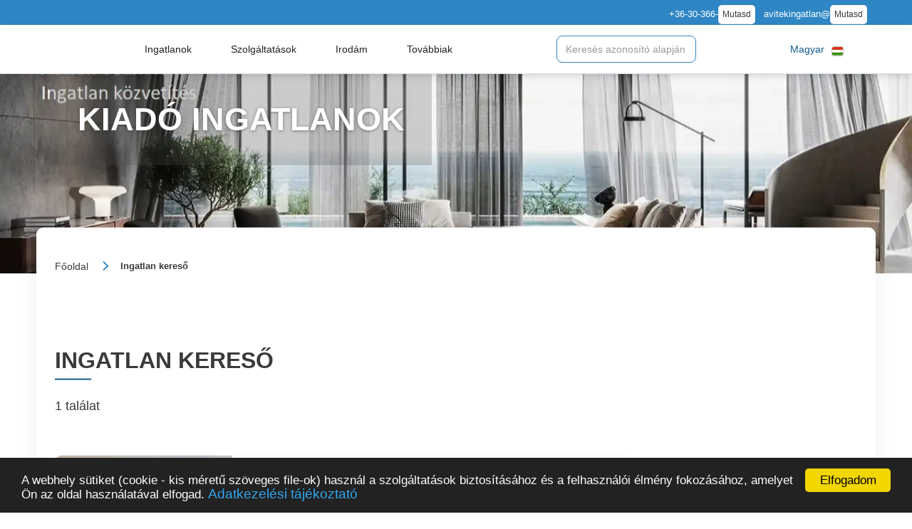

--- FILE ---
content_type: text/html; charset=UTF-8
request_url: https://www.avitek.hu/ingatlan/lista/kiado-teglalakas
body_size: 12323
content:
<!DOCTYPE html>
<html lang="hu">
<head>
	<meta charset="utf-8">
	<meta content="width=device-width, initial-scale=1" name="viewport">
	<meta name="keywords" content="">

	<meta property="og:title" content="Ingatlan kereső">
	<meta property="og:site_name" content="Ingatlan kereső">
	<meta property="og:type" content="website">
	<meta property="og:description" content="">
	<meta property="og:local" content="hu_HU">
	<meta property="og:url" content="https://www.avitek.hu/ingatlan/lista/kiado-teglalakas">
	<link rel="canonical" href="https://www.avitek.hu/ingatlan/lista/kiado-teglalakas">
	<title>Ingatlan kereső</title>
	<meta name="description" content="">
	<link href="https://www.avitek.hu/keptar/ikonok/miosz-favicon.gif" rel="icon" type="image/gif">
	<link href="https://www.avitek.hu/keptar/ikonok/miosz-favicon.gif" rel="apple-touch-icon">

		<link id="webflowcss" href="https://www.avitek.hu/zsolt/view/css/final-miosz.css" rel="stylesheet" type="text/css">



</head>

<body>



	<div class="section is--nav" id="top">
		<div class="nav__contact">
			<div class="container is--nav-contact">


					<span class="nav__contact-text is--white">
					+36-30-366-				</span>
				<button class="mutasd c-mutasd c-mutasd__text" onclick="Mutasd(this)" data-mit="+36-30-366-0068" data-konverzio="1" data-tipus="fejresztelshow" data-tel="1" title="Telefonszám megjelenítése">Mutasd</button>
					<span class="nav__contact-text is--white">
					avitekingatlan@				</span>
				<button class="mutasd c-mutasd c-mutasd__text" onclick="Mutasd(this)" data-mit="avitekingatlan@gmail.com" data-konverzio="1" data-tipus="fejreszmailshow" data-mail="1" title="E-mail cím megjelenítése">Mutasd</button>
				</div>


		</div>
		<div data-collapse="medium" data-animation="default" data-duration="400" role="banner" class="c-nav w-nav">
			<div class="container is--nav">
				<a href="https://www.avitek.hu" aria-current="page" class="nav__logo w-nav-brand" onclick="deleteCookie('ajanlo');" title="Avitek-Team Kft.">
						</a>

								<nav class="nav-menu w-nav-menu">
					<div data-hover="1" data-delay="0" class="nav__dropdown w-dropdown">
						<div class="nav__drop-toggle is--mob w-dropdown-toggle">
							<div class="dd__icon w-icon-dropdown-toggle"></div>
							<div title="Ingatlan ajánlatok keresése">Ingatlanok</div>
							<div class="nav__drop_stroke"></div>
						</div>
						<nav class="nav__drop-list is--mob w-dropdown-list">
							<div class="nav__drop-list-content">
								<div class="container">
									<div class="c-drop-list">
										<div class="c-drop-list__item is--head">
											<div class="text-medium is--blue">Ingatlanok</div>
										</div>

							
										<div class="c-drop-list__item is--card">
											<a href="https://www.avitek.hu/legfrissebb-ingatlanok/avitek-team-kft" class="c-drop-list__card w-inline-block" title="Legfrissebb ingatlanok">
												<div class="c-card__content">
													<div class="c-card__img-wrap">
														<img src="https://www.avitek.hu/keptar/ikonok/Legfrissebb-ingatlanok.svg" loading="lazy" alt="Legfrissebb ingatlanok" title="Legfrissebb ingatlanok" class="c-card__img" />
													</div>
													<div class="c-card__text">Legfrissebb ingatlanok</div>
												</div>
											</a>
										</div>
																	<div class="c-drop-list__item is--card">
											<a href="https://www.avitek.hu/keres-projekt/avitek-team-kft" class="c-drop-list__card w-inline-block" title="Újépítésű projekt kereső">
												<div class="c-card__content">
													<div class="c-card__img-wrap">
														<img src="https://www.avitek.hu/keptar/ikonok/ujepitesu-projekt-kereso.svg" loading="lazy" alt="Újépítésű projekt kereső" title="Újépítésű projekt kereső" class="c-card__img" />
													</div>
													<div class="c-card__text">Újépítésű projekt kereső</div>
												</div>
											</a>
										</div>
							
										<div class="c-drop-list__item is--card">
											<a href="https://www.avitek.hu/keres/avitek-team-kft" class="c-drop-list__card w-inline-block" title="Ingatlan kereső">
												<div class="c-card__content">
													<div class="c-card__img-wrap">
														<img src="https://www.avitek.hu/keptar/ikonok/ingatlan-kereso.svg" loading="lazy" alt="Ingatlan kereső" title="Ingatlan kereső" class="c-card__img" />
													</div>
													<div class="c-card__text">Ingatlan kereső</div>
												</div>
											</a>
										</div>
							
										<div class="c-drop-list__item is--card">
											<a href="https://www.avitek.hu/keres-szavas/avitek-team-kft" class="c-drop-list__card w-inline-block" title="Szabadszavas kereső">
												<div class="c-card__content">
													<div class="c-card__img-wrap">
														<img src="https://www.avitek.hu/keptar/ikonok/Szabadszavas-kereso.svg" loading="lazy" alt="Szabadszavas kereső" title="Szabadszavas kereső" class="c-card__img" />
													</div>
													<div class="c-card__text">Szabadszavas kereső</div>
												</div>
											</a>
										</div>
							
										<div class="c-drop-list__item is--card">
											<a href="https://www.avitek.hu/legnepszerubb-kiado-ingatlanok/avitek-team-kft" class="c-drop-list__card w-inline-block" title="Legnépszerűbb kiadó ingatlanok">
												<div class="c-card__content">
													<div class="c-card__img-wrap">
														<img src="https://www.avitek.hu/keptar/ikonok/legnepszerubb-ingatlanok.svg" loading="lazy" alt="Legnépszerűbb kiadó ingatlanok" title="Legnépszerűbb kiadó ingatlanok" class="c-card__img" />
													</div>
													<div class="c-card__text">Legnépszerűbb kiadó ingatlanok</div>
												</div>
											</a>
										</div>
							
										<div class="c-drop-list__item is--card">
											<a href="https://www.avitek.hu/legnepszerubb-elado-ingatlanok/avitek-team-kft" class="c-drop-list__card w-inline-block" title="Legnépszerűbb eladó ingatlanok">
												<div class="c-card__content">
													<div class="c-card__img-wrap">
														<img src="https://www.avitek.hu/keptar/ikonok/Legkeresettebb-ingatlanok.svg" loading="lazy" alt="Legnépszerűbb eladó ingatlanok" title="Legnépszerűbb eladó ingatlanok" class="c-card__img" />
													</div>
													<div class="c-card__text">Legnépszerűbb eladó ingatlanok</div>
												</div>
											</a>
										</div>
																</div>
								</div>
							</div>
						</nav>
					</div>
					<div data-hover="1" data-delay="0" class="nav__dropdown w-dropdown">
						<div class="nav__drop-toggle is--mob w-dropdown-toggle">
							<div class="dd__icon w-icon-dropdown-toggle"></div>
							<div title="Cégünk szolgáltatásai">Szolgáltatások</div>
							<div class="nav__drop_stroke"></div>
						</div>
						<nav class="nav__drop-list is--mob w-dropdown-list">
							<div class="nav__drop-list-content">
								<div class="container">
									<div class="c-drop-list">
										<div class="c-drop-list__item is--head">
											<div class="text-medium is--blue">Szolgáltatások</div>
										</div>
																	<div class="c-drop-list__item is--card">
											<a href="https://www.avitek.hu" class="c-drop-list__card w-inline-block" title="Vissza a kezdőlapra">
												<div class="c-card__content">
													<div class="c-card__img-wrap">
														<img src="https://www.avitek.hu/keptar/ikonok/Irodám-szolgaltatasai.svg" loading="lazy" alt="Nyitóoldal" title="Nyitóoldal" class="c-card__img" />
													</div>
													<div class="c-card__text">Nyitóoldal</div>
												</div>
											</a>
										</div>
																	<div class="c-drop-list__item is--card">
																				<a href="https://www.avitek.hu/statisztika/avitek-team-kft" class="c-drop-list__card w-inline-block" title="Statisztika">
												<div class="c-card__content">
													<div class="c-card__img-wrap">
														<img src="https://www.avitek.hu/keptar/ikonok/Statisztika.svg" loading="lazy" alt="Statisztika" title="Statisztika" class="c-card__img" />
													</div>
													<div class="c-card__text">Statisztika</div>
												</div>
											</a>
										</div>
																	<div class="c-drop-list__item is--card">
											<a href="https://www.avitek.hu/hirek/avitek-team-kft" class="c-drop-list__card w-inline-block" title="Hírek">
												<div class="c-card__content">
													<div class="c-card__img-wrap">
														<img src="https://www.avitek.hu/keptar/ikonok/hirek.svg" loading="lazy" alt="Hírek" title="Hírek" class="c-card__img" />
													</div>
													<div class="c-card__text">Hírek</div>
												</div>
											</a>
										</div>
																	<div class="c-drop-list__item is--card">
											<a href="https://www.avitek.hu/hitelkalkulator/avitek-team-kft" class="c-drop-list__card w-inline-block" title="Hitelkalkulátor">
												<div class="c-card__content">
													<div class="c-card__img-wrap">
														<img src="https://www.avitek.hu/keptar/ikonok/hitelkalkulator.svg" loading="lazy" alt="Hitelkalkulátor" title="Hitelkalkulátor" class="c-card__img" />
													</div>
													<div class="c-card__text">Hitelkalkulátor</div>
												</div>
											</a>
										</div>
																	<div class="c-drop-list__item is--card">
											<a href="https://www.avitek.hu/hirdetes-feladas/avitek-team-kft" class="c-drop-list__card w-inline-block" title="Hirdetés feladás">
												<div class="c-card__content">
													<div class="c-card__img-wrap">
														<img src="https://www.avitek.hu/keptar/ikonok/Hirdetés-feladas.svg" loading="lazy" alt="Hirdetés feladás" title="Hirdetés feladás" class="c-card__img" />
													</div>
													<div class="c-card__text">Hirdetés feladás</div>
												</div>
											</a>
										</div>
																</div>
								</div>
							</div>
						</nav>
					</div>
					<div data-hover="1" data-delay="0" class="nav__dropdown w-dropdown">
						<div class="nav__drop-toggle is--mob w-dropdown-toggle">
							<div class="dd__icon w-icon-dropdown-toggle"></div>
							<div>Irodám</div>
							<div class="nav__drop_stroke"></div>
						</div>
						<nav class="nav__drop-list is--mob w-dropdown-list">
							<div class="nav__drop-list-content">
								<div class="container">
									<div class="c-drop-list">
										<div class="c-drop-list__item is--head">
											<div class="text-medium is--blue">Irodám</div>
										</div>

																	<div class="c-drop-list__item is--card">
											<a href="https://www.avitek.hu/rolunk/avitek-team-kft" class="c-drop-list__card w-inline-block" title="Rólunk">
												<div class="c-card__content">
													<div class="c-card__img-wrap">
														<img src="https://www.avitek.hu/keptar/ikonok/Rólunk.svg" loading="lazy" alt="Rólunk" title="Rólunk" class="c-card__img" />
													</div>
													<div class="c-card__text">Rólunk</div>
												</div>
											</a>
										</div>
																	<div class="c-drop-list__item is--card">
											<a href="https://www.avitek.hu/uzletkotok/avitek-team-kft" class="c-drop-list__card w-inline-block" title="Üzletkötők">
												<div class="c-card__content">
													<div class="c-card__img-wrap">
														<img src="https://www.avitek.hu/keptar/ikonok/uzletkotok.svg" loading="lazy" alt="Üzletkötők" title="Üzletkötők" class="c-card__img" />
													</div>
													<div class="c-card__text">Üzletkötők</div>
												</div>
											</a>
										</div>
																	<div class="c-drop-list__item is--card">
											<a href="https://www.avitek.hu/adatkezeles/avitek-team-kft" class="c-drop-list__card w-inline-block" title="Adatvédelem">
												<div class="c-card__content">
													<div class="c-card__img-wrap">
														<img src="https://www.avitek.hu/keptar/ikonok/Adatvedelem.svg" loading="lazy" alt="Adatvédelem" title="Adatvédelem" class="c-card__img" />
													</div>
													<div class="c-card__text">Adatvédelem</div>
												</div>
											</a>
										</div>
																</div>
								</div>
							</div>
						</nav>
					</div>


					<div data-hover="1" data-delay="0" class="nav__dropdown w-dropdown">
						<div class="nav__drop-toggle is--mob w-dropdown-toggle">
							<div class="dd__icon w-icon-dropdown-toggle"></div>
							<div title="Továbbiak">Továbbiak</div>
							<div class="nav__drop_stroke"></div>
						</div>
						<nav class="nav__drop-list is--mob w-dropdown-list">
							<div class="nav__drop-list-content">
								<div class="container">
									<div class="c-drop-list">
										<div class="c-drop-list__item is--head">
											<div class="text-medium is--blue">Továbbiak</div>
										</div>

																	<div class="c-drop-list__item is--text">
																										<a href="https://www.avitek.hu/kapcsolat/avitek-team-kft" class="text-small is--nav-link w-inline-block"  title="Kapcsolat">
												<div>Kapcsolat</div>
												<div class="div__3"></div>
												<div class="c-drop-list__item-line is--default"></div>
											</a>
																					<a href="https://www.avitek.hu/panaszbejelento" class="text-small is--nav-link w-inline-block"  title="Panaszbejelentő">
												<div>Panaszbejelentő</div>
												<div class="div__3"></div>
												<div class="c-drop-list__item-line is--default"></div>
											</a>
																				</div>
																	</div>
								</div>
							</div>
						</nav>
					</div>
				</nav>
				<span class="nav__contact-text is--white">
					<input id="azonosito_input" class="input-field w-input min_input" type="text" placeholder="Keresés azonosító alapján" />
				</span>
	<style>
	#google_translate_element {
		display: none !important;
	}
	.goog-te-banner-frame{
		display:none !important
	}
	body{
		top: 0px !important;
		position: static !important;
	}
	</style>
	<div id="google_translate_element"></div>
	<div class="nav__lang" id="lang_toggle">
		<div data-hover="1" data-delay="150" class="nav__lang-drop w-dropdown">
			<div class="nav__lang-drop-toggle w-dropdown-toggle">
				<div class="dd__icon w-icon-dropdown-toggle"></div>
				<div class="lang-text">Magyar</div>
				<img src="https://www.avitek.hu/keptar/zaszlok/flag-hungary.svg" loading="eager" alt="Magyar zászló" title="Magyar zászló" class="lang__flag-img" />
			</div>
			<nav class="lang__drop-list w-dropdown-list" id="lang_list">
					<span class="lang__drop_item w-inline-block" data-lang="en" title="English">
							<span class="lang-text">English</span>
					<img src="https://www.avitek.hu/keptar/zaszlok/flag-england.svg" loading="lazy" alt="English zászló" title="English zászló" class="lang__flag-img" />
				</span>
					<span class="lang__drop_item w-inline-block" data-lang="de" title="Deutsch">
							<span class="lang-text">Deutsch</span>
					<img src="https://www.avitek.hu/keptar/zaszlok/flag-germany.svg" loading="lazy" alt="Deutsch zászló" title="Deutsch zászló" class="lang__flag-img" />
				</span>
					<span class="lang__drop_item w-inline-block" data-lang="es" title="Español">
							<span class="lang-text">Español</span>
					<img src="https://www.avitek.hu/keptar/zaszlok/flag-spanish.svg" loading="lazy" alt="Español zászló" title="Español zászló" class="lang__flag-img" />
				</span>
					<span class="lang__drop_item w-inline-block" data-lang="sk" title="Slovaški">
							<span class="lang-text">Slovaški</span>
					<img src="https://www.avitek.hu/keptar/zaszlok/flag-slovak.svg" loading="lazy" alt="Slovaški zászló" title="Slovaški zászló" class="lang__flag-img" />
				</span>
					<span class="lang__drop_item w-inline-block" data-lang="ro" title="Română">
							<span class="lang-text">Română</span>
					<img src="https://www.avitek.hu/keptar/zaszlok/flag-romania.svg" loading="lazy" alt="Română zászló" title="Română zászló" class="lang__flag-img" />
				</span>
					<span class="lang__drop_item w-inline-block" data-lang="pl" title="Polski">
							<span class="lang-text">Polski</span>
					<img src="https://www.avitek.hu/keptar/zaszlok/flag-polish.svg" loading="lazy" alt="Polski zászló" title="Polski zászló" class="lang__flag-img" />
				</span>
					<span class="lang__drop_item w-inline-block" data-lang="hr" title="Hrvatski">
							<span class="lang-text">Hrvatski</span>
					<img src="https://www.avitek.hu/keptar/zaszlok/flag-croatian.svg" loading="lazy" alt="Hrvatski zászló" title="Hrvatski zászló" class="lang__flag-img" />
				</span>
					<span class="lang__drop_item w-inline-block" data-lang="ru" title="Русский">
							<span class="lang-text">Русский</span>
					<img src="https://www.avitek.hu/keptar/zaszlok/flag-russia.svg" loading="lazy" alt="Русский zászló" title="Русский zászló" class="lang__flag-img" />
				</span>
					<span class="lang__drop_item w-inline-block" data-lang="zh-CN" title="中国人">
							<span class="lang-text">中国人</span>
					<img src="https://www.avitek.hu/keptar/zaszlok/flag-china.svg" loading="lazy" alt="中国人 zászló" title="中国人 zászló" class="lang__flag-img" />
				</span>
				</nav>
		</div>
	</div>
				<div class="menu-button w-nav-button">
					<div class="w-icon-nav-menu"></div>
				</div>
			</div>
		</div>
	</div>
	<style>

		@media screen and (min-width: 768px) and (max-width: 800px){
			.section.is--sub-hero {
				background-image: url("https://www.avitek.hu/keptar/fejlec/avitek-team-kft.fat-0-0-800.webp");
				background-repeat: no-repeat;
			}
		}
		@media screen and (min-width: 801px) and (max-width: 960px){
			.section.is--sub-hero {
				background-image: url("https://www.avitek.hu/keptar/fejlec/avitek-team-kft.fat-0-0-960.webp");
				background-repeat: no-repeat;
			}
		}
		@media screen and (min-width: 961px) and (max-width: 1024px){
			.section.is--sub-hero {
				background-image: url("https://www.avitek.hu/keptar/fejlec/avitek-team-kft.fat-0-0-1024.webp");
				background-repeat: no-repeat;
			}
		}
		@media screen and (min-width: 1025px) and (max-width: 1280px){
			.section.is--sub-hero {
				background-image: url("https://www.avitek.hu/keptar/fejlec/avitek-team-kft.fat-0-0-1280.webp");
				background-repeat: no-repeat;
			}
		}
		@media screen and (min-width: 1281px) and (max-width: 1600px){
			.section.is--sub-hero {
				background-image: url("https://www.avitek.hu/keptar/fejlec/avitek-team-kft.fat-0-0-1600.webp");
				background-repeat: no-repeat;
			}
		}
		@media screen and (min-width: 1601px){
			.section.is--sub-hero {
				background-image: url("https://www.avitek.hu/keptar/fejlec/avitek-team-kft.fat-0-0-1920.webp");
				background-repeat: no-repeat;
			}
		}


		.section.is--sub-hero .container {
			background-color: rgba(81, 81, 81, 0.25);
		}
		.hero__h1 {
			color: rgba(255, 255, 255, 1.0);
		}
	</style>
	<header class="section is--sub-hero">
		<div class="container">
			<h1 class="hero__h1">Kiadó ingatlanok</h1>
		</div>
	</header>
	<section class="c-s-modal">
		<div class="s-modal__base">
			<div class="s-modal__close">
				<img src="https://www.avitek.hu/keptar/ikonok/close.svg" loading="eager" alt="Ablak bezárása" title="Ablak bezárása" class="s-modal__close-img" />
			</div>
			<div class="s-modal__content is--base-filter" style="height: auto;">
				<h3 class="text-large">Hol keres ingatlant?</h3>
				<p class="is--search-warning">A listában csak az adatbázisban szereplő ingatlanok települései, kerületei jelennek meg!</p>

							<i class="darkslategray">
			eladó ingatlan: <b>19 db</b>, kiadó ingatlan: <b>1 db</b>				</i>
			

				<div class="s-modal__base-form-wrap w-form">
					<div class="s-modal__base-form">
						<input type="text" class="input-field is--s-modal w-input" maxlength="256" name="s-modal-input" data-name="s-modal-input" placeholder="Pl. VIII. ker vagy Tabán" id="telepules-kereso" autocomplete="off"/>
						<img src="https://www.avitek.hu/keptar/ikonok/ajax-loader.gif" loading="lazy" alt="Kérem várjon" title="Kérem várjon" id="autocomplete-ajax-loader" style="visibility: hidden;"/>
						<div id="autocomplete" class="autocomplete"></div>
											<div id="cimkek" class="s-modal__counties-wrap">
									</div>
						<div data-duration-in="200" data-duration-out="100" data-easing="ease-out" class="s-modal__tabs w-tabs" data-current="Budapest">
							<div class="s-modal__tabs-menu w-tab-menu" role="tablist">
													<a data-w-tab="Budapest" class="s-modal__tabs-link is--capital w-inline-block w-tab-link" id="w-tabs-0-data-w-tab-1" href="#w-tabs-0-data-w-pane-1" role="tab" aria-controls="w-tabs-0-data-w-pane-1" aria-selected="false" tabindex="-1">
									<div>Budapest</div>
								</a>
													<a data-w-tab="Megyék" class="s-modal__tabs-link is--counties w-inline-block w-tab-link" id="w-tabs-0-data-w-tab-2" href="#w-tabs-0-data-w-pane-2" role="tab" aria-controls="w-tabs-0-data-w-pane-2" aria-selected="false" tabindex="-1">
									<div>Megyék</div>
								</a>
											
							</div>
							<div class="s-modal__tabs-content w-tab-content">
													<div data-w-tab="Budapest" class="s-modal__tab-pane w-tab-pane" id="w-tabs-0-data-w-pane-1" role="tabpanel" aria-labelledby="w-tabs-0-data-w-tab-1">
									<div class="s-modal__pane-content is--bp f-start">
																<div class="s-modal__pane-bp w-inline-block pl-2-1">
											<label class="w-checkbox checkbox-field">
												<span class="w-checkbox-input w-checkbox-input--inputType-custom checkbox_btn"></span>
												<input type="checkbox" data-helyseg="bp" name="megye" onchange="setMegyek(this)" data-text="Budapest"/>
												<span class="checkbox_btn__label w-form-label"><b class="notranslate">Budapest</b></span>
												<span class="checkbox_btn__label is--quantity">(19 db)</span>
											</label>
																		<label class="w-checkbox checkbox-field">
												<span class="w-checkbox-input w-checkbox-input--inputType-custom checkbox_btn"></span>
												<input type="checkbox" data-helyseg="1" name="megye" onchange="setMegyek(this)" data-text="Budapest, I. kerület"/>
												<span class="checkbox_btn__label w-form-label notranslate">I.</span>
												<span class="checkbox_btn__label is--quantity">(1 db)</span>
											</label>
																				<label class="w-checkbox checkbox-field">
												<span class="w-checkbox-input w-checkbox-input--inputType-custom checkbox_btn"></span>
												<input type="checkbox" data-helyseg="2" name="megye" onchange="setMegyek(this)" data-text="Budapest, II. kerület"/>
												<span class="checkbox_btn__label w-form-label notranslate">II.</span>
												<span class="checkbox_btn__label is--quantity">(13 db)</span>
											</label>
																				<label class="w-checkbox checkbox-field">
												<span class="w-checkbox-input w-checkbox-input--inputType-custom checkbox_btn"></span>
												<input type="checkbox" data-helyseg="3" name="megye" onchange="setMegyek(this)" data-text="Budapest, III. kerület"/>
												<span class="checkbox_btn__label w-form-label notranslate">III.</span>
												<span class="checkbox_btn__label is--quantity">(1 db)</span>
											</label>
																				<label class="w-checkbox checkbox-field">
												<span class="w-checkbox-input w-checkbox-input--inputType-custom checkbox_btn"></span>
												<input type="checkbox" data-helyseg="5" name="megye" onchange="setMegyek(this)" data-text="Budapest, V. kerület"/>
												<span class="checkbox_btn__label w-form-label notranslate">V.</span>
												<span class="checkbox_btn__label is--quantity">(3 db)</span>
											</label>
																				<label class="w-checkbox checkbox-field">
												<span class="w-checkbox-input w-checkbox-input--inputType-custom checkbox_btn"></span>
												<input type="checkbox" data-helyseg="16" name="megye" onchange="setMegyek(this)" data-text="Budapest, XVI. kerület"/>
												<span class="checkbox_btn__label w-form-label notranslate">XVI.</span>
												<span class="checkbox_btn__label is--quantity">(1 db)</span>
											</label>
																			</div>
																				<div class="s-modal__pane-bp w-inline-block pl-2-1 w-33">
										</div>
														</div>
																		<button class="btn__sec select-city-part w-button" onclick="varosreszekBP()">Városrészek kiválasztása</button>
												</div>
							<div data-w-tab="Megyék" class="s-modal__tab-pane is--country w-tab-pane t-center" id="w-tabs-0-data-w-pane-2" role="tabpanel" aria-labelledby="w-tabs-0-data-w-tab-2">
								<div class="s-modal__pane-content is--counties f-center">
															<div class="pl-2-1">
																	<label class="w-checkbox checkbox-field">
											<span class="w-checkbox-input w-checkbox-input--inputType-custom checkbox_btn"></span>
											<input type="checkbox" data-helyseg="26" name="megye" onclick="setMegyek(this)" data-text="Bács-Kiskun megye"/>
											<span class="checkbox_btn__label w-form-label notranslate">Bács-Kiskun</span>
											<span class="checkbox_btn__label is--quantity">(1 db)</span>
										</label>
																		</div>
																	</div>
												<button class="btn__sec select-city-part w-button" onclick="varosokkivalasztasa()">Város kiválasztása</button>
							</div>
									</div>
					</div>
				</div>
			</div>
			<div class="s-modal__cta-wrap">
					<button class="btn__pri is--base-filter-go w-button" style="margin-bottom: 2.5em;">Rögzít</button>
			</div>
		</div>
	</div>
	<div class="s-modal__advanced">
		<div class="s-modal__back">
			<img src="/keptar/ikonok/vissza.svg" loading="eager" alt="Egy balra mutató nyíl alakú ikon" title="Az ablak bezárása" class="s-modal__back-icon" />
		</div>
		<div class="s-modal__content is--adv-filter">
			<div class="s-modal__content-head">
				<div class="text-large">Hol keres ingatlant?</div>
				<p class="is--mt05em" id="hol_keres">Jelöld be a városrészeket, ahol keresni szeretnél!</p>
			</div>
			<p class="is--search-warning">A listában csak az adatbázisban szereplő ingatlanok települései, kerületei jelennek meg!</p>
			<div class="s-modal__district-form-wrap w-form">
				<div id="varosok" class="s-modal__district-form">
									</div>
			</div>
			<div class="s-modal__cta-wrap">
				<a href="#" class="btn__sec is--district-cancel w-inline-block">
					<div>mégse</div>
				</a>
				<a href="#" class="btn__pri is--district-search w-inline-block" onclick="kivalasztVaros()">
					<div>mehet</div>
				</a>
			</div>
		</div>
	</div>
</section>
<script src="https://www.avitek.hu/zsolt/view/js/kereso-modal.js"></script>
<script>
	var kivalasztva = 0;

</script>

	<section class="section is--sub-page" id="ingatlan_talalati_lista">
		<div class="container is--sub-page">
			<div class="subpage is--news-lp">
							<div class="breadcrumb" >
					<a href="https://www.avitek.hu" class="breadcrumb__link w-inline-block ">
							<span class="breadcrumb__link-text is--first">Főoldal</span>
											<img class="breadcrumb__arrow" src="https://www.avitek.hu/keptar/ikonok/button-arrow.svg" loading="eager" alt="Nyíl">
										</a>
						<span class="breadcrumb__link w-inline-block w--current">
							<span class="breadcrumb__link-text ">Ingatlan kereső</span>
										</span>
					</div>


				<div class="section-title">
					<h2 class="section-title__text">Ingatlan kereső</h2>
					<div class="section-title__underline"></div>
				</div>
	
					<div class="c-prop-lp">
					<div class="prop-lp__list-wrap w-dyn-list">
										<div class="list-paginator-top-wrapper">
							<div class="list-items-counter-wrapper">
								<div class="text-large">1 találat</div>
							</div>
						</div>
<br>
<br>
						<div role="list" class="w-dyn-items">
							<div role="listitem" class="prop-lp__list-item w-dyn-item">
		 
								<div class="prop-lp__list-item-wrap w-inline-block">
									<div class="prop-lp__item-img-wrap">
																	<img src="https://www.avitek.hu/keptar/ingatlan/kiado-teglalakas-budapest-ii-kerulet.iat-214-1-600.webp" alt="Kiadó téglalakás, Budapest, II. kerület 3+2 szoba 150 m² 690 E Ft/hó" title="Kiadó téglalakás, Budapest, II. kerület 3+2 szoba 150 m² 690 E Ft/hó" class="prop-list__img h275" loading="eager" >
																</div>
									<div class="prop-lp__item-content">
										<a href="/kiado-teglalakas/budapest-ii-kerulet-torokvesz-bimbo/avitek-team-kft/214_at" title="Kiadó téglalakás, Budapest, II. kerület 3+2 szoba 150 m² 690 E Ft/hó">
											<h4 class="text-medium is--prop-type">kiadó téglalakás</h4>
											<h5 class="is--prop-lp__card-title">Budapest, II. kerület, Törökvész, Bimbó út</h5>
										</a>
										<span class="azonosito-listaban">Azonosító: 214_at</span>
																		<p>Bp., 2. ker. Törökvész, ERKÉLYES, állatbarát lakás kiadó GARÁZZSAL
For English, please, switch
Szeretne csendes, elegáns, zöldövezeti környezetben bérelni egy tágas, napfényes otthont? 
Főbb jellemzői néhány szóban:
-	kertre néző ERKÉLY
-	légkondicionált
-	bútorozatlan
-	állatbarát
-	dupla garázs
Részletes információk a lakásról:
2. ker. ...</p>
																		<div class="div__10"></div>
										<div class="prop-lp__item-details">
																			<div class="prop-lp__detail-wrap">
												<div class="text-tiny is--prop-item">Belső terület</div>
												<div class="text-small is--prop-item">150 m²</div>
											</div>
																			<div class="prop-lp__detail-wrap">
												<div class="text-tiny is--prop-item">Szobák</div>
												<div class="text-small is--prop-item">3+2</div>
											</div>
																			<div class="prop-lp__detail-wrap">
												<div class="text-tiny is--prop-item">Emelet</div>
												<div class="text-small is--prop-item">1</div>
											</div>
																			<div class="prop-lp__detail-wrap">
												<div class="text-tiny is--prop-item">Bérleti díj</div>
												<div class="text-small is--prop-item ">
																					690 E Ft/hó												</div>
											</div>
																				</div>
									</div>
																</div>
																			</div>
						</div>
										<div class="list-paginator-top-wrapper">
						</div>
<br><br>
				</div>

				<div class="prop-lp__mobile-filters">
					<div class="prop-lp__mobile-filter-amount">
						<div class="prop-lp__mobile-filter-no-index">1 találat</div>
						<div>Ingatlan kereső</div>
					</div>
					<a href="#" class="prop-lp__mobile-filter-btn w-inline-block" onclick="megnyitSzuroAblak()">
						<div class="prop-lp__mobile-filter-btn-icon"></div>
						<div>szűrők</div>
					</a>
				</div>

				<div class="subpage__card is--prop-lp-filter">
					<div class="text-medium">KERESÉS SZŰKÍTÉSE</div>
						<div class="prop-lp__filters">
						<form id="szukites_desktop" name="szukites" method="POST" action="https://www.avitek.hu/ingatlan/lista">
											<input type="hidden" name="helyek" value="">
						<input type="hidden" name="sort_by" value="fel_date">
						<input type="hidden" name="sort_order" value="desc">
						<input type="hidden" name="legnepszerubb" value="">

													<input type="submit" class="btn__pri" value="Keresés">
													<div class="div__10"></div>
																									<div class="prop-lp__filter-item location-input">
								<p class="is--med">Elhelyezkedés</p>
								<div class="prop-search__text property-list">
									<div class="prop-search__text-label">pl.: 13 kerület vagy Eger, Dobó utca</div>
									<div class="prop-search__text-labels-wrapper">
										<div class="prop-search__text-labels-wrap" id="mini_cimkek">
																</div>
										<div class="prop-search__text-labels-counter">
											<div id="kivalasztva">
									</div>
										</div>
									</div>
								</div>
							</div>
							<br>
							<div class="prop-lp__filter-item">
								<p class="is--med">Eladó vagy kiadó</p>
								<div class="div__10"></div>
								<div class="prop-lp__form w-form">
															<label class="radio__btn-wrapper w-radio-horizontal">
										<input type="radio" name="elki" value="1"  class="w-checkbox-input" onchange="ArCimkek(this.value)"/>
										<span class="radio__btn-label w-form-label">Eladó</span>
									</label>
															<label class="radio__btn-wrapper w-radio-horizontal">
										<input type="radio" name="elki" value="2" checked class="w-checkbox-input" onchange="ArCimkek(this.value)"/>
										<span class="radio__btn-label w-form-label">Kiadó</span>
									</label>
															<label class="radio__btn-wrapper w-radio-horizontal">
										<input type="radio" name="elki" value=""  class="w-checkbox-input" onchange="ArCimkek(this.value)"/>
										<span class="radio__btn-label w-form-label">Mindegy</span>
									</label>
														</div>
							</div>
							<div class="prop-lp__filter-item">
								<p class="is--med">Ingatlan jellege</p>
								<div class="div__10"></div>
								<div class="prop-lp__form w-form">
									<label class="w-checkbox checkbox-field">
																<input type="checkbox" name="jelleg[]" value="2" checked class="w-checkbox-input" />
										<span class="checkbox_btn__label w-form-label">Tégla lakás</span>
									</label>
									<label class="w-checkbox checkbox-field">
																<input type="checkbox" name="jelleg[]" value="1"  class="w-checkbox-input" />
										<span class="checkbox_btn__label w-form-label">Panel lakás</span>
									</label>
									<label class="w-checkbox checkbox-field">
																<input type="checkbox" name="jelleg[]" value="3,4,5,6,7,8,9,10,17"  class="w-checkbox-input" />
										<span class="checkbox_btn__label w-form-label">Családi ház</span>
									</label>
									<label class="w-checkbox checkbox-field">
																<input type="checkbox" name="jelleg[]" value="12,16"  class="w-checkbox-input" />
										<span class="checkbox_btn__label w-form-label">Telek</span>
									</label>

									<label class="w-checkbox checkbox-field">
																<input type="checkbox" name="jelleg[]" value="18,19,20,22,25,26,27,28,31,32,33,34,35,36,37,38,39"  class="w-checkbox-input" />
										<span class="checkbox_btn__label w-form-label">Iroda, üzleti ingatlan</span>
									</label>

									<label class="w-checkbox checkbox-field">
																<input type="checkbox" name="jelleg[]" value="14,21,23,24,41"  class="w-checkbox-input" />
										<span class="checkbox_btn__label w-form-label">Ipari ingatlan</span>
									</label>

									<label class="w-checkbox checkbox-field">
																<input type="checkbox" name="jelleg[]" value="10,13,16"  class="w-checkbox-input" />
										<span class="checkbox_btn__label w-form-label">Mezőgazdasági ingatlan</span>
									</label>


									<label class="w-checkbox checkbox-field">
																<input type="checkbox" name="jelleg[]" value="11,13,14,21,23,24,29,30,40,41"  class="w-checkbox-input" />
										<span class="checkbox_btn__label w-form-label">Egyéb ingatlan</span>
									</label>
								</div>
							</div>
							<div class="prop-lp__filter-item">
								<p class="is--med">Ár</p>
								<div class="div__10"></div>
								<div class="prop-lp__form w-form">
									<div class="prop-lp__filter is--min-max">
										<input type="hidden" name="ar-v" id="ar-v" value="mft" />
										<input type="number" min="0" class="input-field prop-lp w-input" name="ar-tol"  placeholder="min Ár"/>
										<span class="prop-lp__label millio">M&nbsp;Ft</span>
										<span class="prop-lp__label ezer hidden">E&nbsp;Ft</span>
										<input type="number" min="0" class="input-field prop-lp w-input" name="ar-ig"  placeholder="max Ár"/>
										<span class="prop-lp__label millio">M&nbsp;Ft</span>
										<span class="prop-lp__label ezer hidden">E&nbsp;Ft</span>
									</div>
								</div>
							</div>
							<div class="prop-lp__filter-item">
								<p class="is--med">Belső terület</p>
								<div class="div__10"></div>
								<div class="prop-lp__form w-form">
									<div class="prop-lp__filter is--min-max">
										<input type="number" min="0" class="input-field prop-lp w-input" name="t-tol"  placeholder="-tól"/>
										<span class="prop-lp__label">m<sup>2</sup></span>
										<input type="number" min="0" class="input-field prop-lp w-input" name="t-ig"  placeholder="-ig"/>
										<span class="prop-lp__label">m<sup>2</sup></span>
									</div>
								</div>
							</div>
							<div class="prop-lp__filter-item">
								<p class="is--med">Telek terület</p>
								<div class="div__10"></div>
								<div class="prop-lp__form w-form">
									<div class="prop-lp__filter is--min-max">
										<input type="number" min="0" class="input-field prop-lp w-input" name="t2-tol"  placeholder="-tól"/>
										<span class="prop-lp__label">m<sup>2</sup></span>
										<input type="number" min="0" class="input-field prop-lp w-input" name="t2-ig"  placeholder="-ig"/>
										<span class="prop-lp__label">m<sup>2</sup></span>
									</div>
								</div>
							</div>
							<div class="prop-lp__filter-item">
								<p class="is--med">Szobák száma</p>
								<div class="div__10"></div>
								<div class="prop-lp__form w-form">
									<div class="prop-lp__filter is--min-max">
										<input type="number" min="0" class="input-field prop-lp w-input" name="sz-tol"  placeholder="-tól"/>
										<input type="number" min="0" class="input-field prop-lp w-input" name="sz-ig"  placeholder="-ig" />
									</div>
								</div>
							</div>
							<div class="prop-lp__filter-item">
								<p class="is--med">Emelet</p>
								<div class="div__10"></div>
								<div class="prop-lp__form w-form">
									<div class="prop-lp__filter is--min-max">
										<select name="em-tol" class="input-field prop-lp w-select" title="Emelettől">
											<option value="0">...</option>
																		<option value="1" >- nem meghatározott -</option>
																		<option value="22" >nincs emelet</option>
																		<option value="17" >szuterén</option>
																		<option value="23" >félszuterén</option>
																		<option value="18" >földszint</option>
																		<option value="20" >magasföldszint</option>
																		<option value="21" >félemelet</option>
																		<option value="2" >1</option>
																		<option value="3" >2</option>
																		<option value="4" >3</option>
																		<option value="5" >4</option>
																		<option value="6" >5</option>
																		<option value="7" >6</option>
																		<option value="8" >7</option>
																		<option value="9" >8</option>
																		<option value="10" >9</option>
																		<option value="11" >10</option>
																		<option value="12" >11</option>
																		<option value="13" >12</option>
																		<option value="14" >13</option>
																		<option value="15" >14</option>
																		<option value="16" >15</option>
																		<option value="19" >tetőtér</option>
																	</select>
										<select name="em-ig" class="input-field prop-lp w-select"  title="Emeletig">
											<option value="0">...</option>
																		<option value="1" >- nem meghatározott -</option>
																		<option value="22" >nincs emelet</option>
																		<option value="17" >szuterén</option>
																		<option value="23" >félszuterén</option>
																		<option value="18" >földszint</option>
																		<option value="20" >magasföldszint</option>
																		<option value="21" >félemelet</option>
																		<option value="2" >1</option>
																		<option value="3" >2</option>
																		<option value="4" >3</option>
																		<option value="5" >4</option>
																		<option value="6" >5</option>
																		<option value="7" >6</option>
																		<option value="8" >7</option>
																		<option value="9" >8</option>
																		<option value="10" >9</option>
																		<option value="11" >10</option>
																		<option value="12" >11</option>
																		<option value="13" >12</option>
																		<option value="14" >13</option>
																		<option value="15" >14</option>
																		<option value="16" >15</option>
																		<option value="19" >tetőtér</option>
																	</select>
									</div>
								</div>
							</div>

							<div class="prop-lp__filter-item">
								<p class="is--med">Ingatlan kora</p>
								<div class="div__10"></div>
								<div class="prop-lp__form w-form">
																<label class="w-checkbox checkbox-field">
										<input type="checkbox" name="uj"  class="w-checkbox-input" value="uj"/>
										<span class="checkbox_btn__label w-form-label">csak új építésű</span>
									</label>
																<label class="w-checkbox checkbox-field">
										<input type="checkbox" name="ujsz"  class="w-checkbox-input" value="ujsz"/>
										<span class="checkbox_btn__label w-form-label">csak újszerű</span>
									</label>
																<label class="w-checkbox checkbox-field">
										<input type="checkbox" name="hasz"  class="w-checkbox-input" value="hasz"/>
										<span class="checkbox_btn__label w-form-label">csak használt</span>
									</label>
								</div>
							</div>

							<div class="prop-lp__filter-item">
								<p class="is--med">Erkély, terasz</p>
								<div class="div__10"></div>
								<div class="prop-lp__form w-form">
																<label class="radio__btn-wrapper w-radio-horizontal">
										<input type="radio" name="erkely" value="on"  class="w-checkbox-input" />
										<span class="radio__btn-label w-form-label">Van</span>
									</label>
									<label class="radio__btn-wrapper w-radio-horizontal">
										<input type="radio" name="erkely" value="0"  class="w-checkbox-input" />
										<span class="radio__btn-label w-form-label">Nincs</span>
									</label>
									<label class="radio__btn-wrapper w-radio-horizontal">
										<input type="radio"  checked class="w-checkbox-input" />
										<span class="radio__btn-label w-form-label">Mindegy</span>
									</label>
								</div>
							</div>
							<div class="prop-lp__filter-item">
								<p class="is--med">Ingatlan állapota belül</p>
								<div class="div__10"></div>
								<div class="prop-lp__form w-form">
																<label class="w-checkbox checkbox-field">
										<input type="checkbox" name="allapot_belul_kod[]" value="1"  class="w-checkbox-input" />
										<span class="checkbox_btn__label w-form-label">luxus</span>
									</label>
																	<label class="w-checkbox checkbox-field">
										<input type="checkbox" name="allapot_belul_kod[]" value="2"  class="w-checkbox-input" />
										<span class="checkbox_btn__label w-form-label">kitűnő</span>
									</label>
																	<label class="w-checkbox checkbox-field">
										<input type="checkbox" name="allapot_belul_kod[]" value="3"  class="w-checkbox-input" />
										<span class="checkbox_btn__label w-form-label">jó</span>
									</label>
																	<label class="w-checkbox checkbox-field">
										<input type="checkbox" name="allapot_belul_kod[]" value="4"  class="w-checkbox-input" />
										<span class="checkbox_btn__label w-form-label">új</span>
									</label>
																	<label class="w-checkbox checkbox-field">
										<input type="checkbox" name="allapot_belul_kod[]" value="5"  class="w-checkbox-input" />
										<span class="checkbox_btn__label w-form-label">újszerű</span>
									</label>
																	<label class="w-checkbox checkbox-field">
										<input type="checkbox" name="allapot_belul_kod[]" value="6"  class="w-checkbox-input" />
										<span class="checkbox_btn__label w-form-label">felújított</span>
									</label>
																	<label class="w-checkbox checkbox-field">
										<input type="checkbox" name="allapot_belul_kod[]" value="7"  class="w-checkbox-input" />
										<span class="checkbox_btn__label w-form-label">részben felújított</span>
									</label>
																	<label class="w-checkbox checkbox-field">
										<input type="checkbox" name="allapot_belul_kod[]" value="8"  class="w-checkbox-input" />
										<span class="checkbox_btn__label w-form-label">átlagos</span>
									</label>
																	<label class="w-checkbox checkbox-field">
										<input type="checkbox" name="allapot_belul_kod[]" value="9"  class="w-checkbox-input" />
										<span class="checkbox_btn__label w-form-label">felújítandó</span>
									</label>
																	<label class="w-checkbox checkbox-field">
										<input type="checkbox" name="allapot_belul_kod[]" value="10"  class="w-checkbox-input" />
										<span class="checkbox_btn__label w-form-label">részben felújítandó</span>
									</label>
																	<label class="w-checkbox checkbox-field">
										<input type="checkbox" name="allapot_belul_kod[]" value="11"  class="w-checkbox-input" />
										<span class="checkbox_btn__label w-form-label">szerkezetkész</span>
									</label>
																	<label class="w-checkbox checkbox-field">
										<input type="checkbox" name="allapot_belul_kod[]" value="13"  class="w-checkbox-input" />
										<span class="checkbox_btn__label w-form-label">rossz</span>
									</label>
																</div>
							</div>
							<div class="prop-lp__filter-item">
								<p class="is--med">Ingatlan állapota kívül</p>
								<div class="div__10"></div>
								<div class="prop-lp__form w-form">
																<label class="w-checkbox checkbox-field">
										<input type="checkbox" name="allapot_kivul_kod[]" value="1"  class="w-checkbox-input" />
										<span class="checkbox_btn__label w-form-label">luxus</span>
									</label>
																	<label class="w-checkbox checkbox-field">
										<input type="checkbox" name="allapot_kivul_kod[]" value="2"  class="w-checkbox-input" />
										<span class="checkbox_btn__label w-form-label">kitűnő</span>
									</label>
																	<label class="w-checkbox checkbox-field">
										<input type="checkbox" name="allapot_kivul_kod[]" value="3"  class="w-checkbox-input" />
										<span class="checkbox_btn__label w-form-label">jó</span>
									</label>
																	<label class="w-checkbox checkbox-field">
										<input type="checkbox" name="allapot_kivul_kod[]" value="4"  class="w-checkbox-input" />
										<span class="checkbox_btn__label w-form-label">új</span>
									</label>
																	<label class="w-checkbox checkbox-field">
										<input type="checkbox" name="allapot_kivul_kod[]" value="5"  class="w-checkbox-input" />
										<span class="checkbox_btn__label w-form-label">újszerű</span>
									</label>
																	<label class="w-checkbox checkbox-field">
										<input type="checkbox" name="allapot_kivul_kod[]" value="6"  class="w-checkbox-input" />
										<span class="checkbox_btn__label w-form-label">felújított</span>
									</label>
																	<label class="w-checkbox checkbox-field">
										<input type="checkbox" name="allapot_kivul_kod[]" value="7"  class="w-checkbox-input" />
										<span class="checkbox_btn__label w-form-label">részben felújított</span>
									</label>
																	<label class="w-checkbox checkbox-field">
										<input type="checkbox" name="allapot_kivul_kod[]" value="8"  class="w-checkbox-input" />
										<span class="checkbox_btn__label w-form-label">átlagos</span>
									</label>
																	<label class="w-checkbox checkbox-field">
										<input type="checkbox" name="allapot_kivul_kod[]" value="9"  class="w-checkbox-input" />
										<span class="checkbox_btn__label w-form-label">felújítandó</span>
									</label>
																	<label class="w-checkbox checkbox-field">
										<input type="checkbox" name="allapot_kivul_kod[]" value="10"  class="w-checkbox-input" />
										<span class="checkbox_btn__label w-form-label">részben felújítandó</span>
									</label>
																	<label class="w-checkbox checkbox-field">
										<input type="checkbox" name="allapot_kivul_kod[]" value="11"  class="w-checkbox-input" />
										<span class="checkbox_btn__label w-form-label">szerkezetkész</span>
									</label>
																	<label class="w-checkbox checkbox-field">
										<input type="checkbox" name="allapot_kivul_kod[]" value="12"  class="w-checkbox-input" />
										<span class="checkbox_btn__label w-form-label">épülő</span>
									</label>
																	<label class="w-checkbox checkbox-field">
										<input type="checkbox" name="allapot_kivul_kod[]" value="13"  class="w-checkbox-input" />
										<span class="checkbox_btn__label w-form-label">rossz</span>
									</label>
																</div>
							</div>
							<div class="prop-lp__filter-item">
								<p class="is--med">Fűtés</p>
								<div class="div__10"></div>
									<div class="prop-lp__form w-form">
																	<label class="w-checkbox checkbox-field">
											<input type="checkbox" name="futes[]" value="1"  class="w-checkbox-input" />
											<span class="checkbox_btn__label w-form-label">központi fűtés</span>
										</label>
																	<label class="w-checkbox checkbox-field">
											<input type="checkbox" name="futes[]" value="12"  class="w-checkbox-input" />
											<span class="checkbox_btn__label w-form-label">központi egyedi méréssel</span>
										</label>
																	<label class="w-checkbox checkbox-field">
											<input type="checkbox" name="futes[]" value="13"  class="w-checkbox-input" />
											<span class="checkbox_btn__label w-form-label">fan-coil</span>
										</label>
																	<label class="w-checkbox checkbox-field">
											<input type="checkbox" name="futes[]" value="14"  class="w-checkbox-input" />
											<span class="checkbox_btn__label w-form-label">távfűtés egyedi méréssel</span>
										</label>
																	<label class="w-checkbox checkbox-field">
											<input type="checkbox" name="futes[]" value="11"  class="w-checkbox-input" />
											<span class="checkbox_btn__label w-form-label">távfűtés</span>
										</label>
																	<label class="w-checkbox checkbox-field">
											<input type="checkbox" name="futes[]" value="10"  class="w-checkbox-input" />
											<span class="checkbox_btn__label w-form-label">tömbfűtés</span>
										</label>
																	<label class="w-checkbox checkbox-field">
											<input type="checkbox" name="futes[]" value="2"  class="w-checkbox-input" />
											<span class="checkbox_btn__label w-form-label">gázkonvektor</span>
										</label>
																	<label class="w-checkbox checkbox-field">
											<input type="checkbox" name="futes[]" value="3"  class="w-checkbox-input" />
											<span class="checkbox_btn__label w-form-label">cirko</span>
										</label>
																	<label class="w-checkbox checkbox-field">
											<input type="checkbox" name="futes[]" value="4"  class="w-checkbox-input" />
											<span class="checkbox_btn__label w-form-label">vegyes</span>
										</label>
																	<label class="w-checkbox checkbox-field">
											<input type="checkbox" name="futes[]" value="5"  class="w-checkbox-input" />
											<span class="checkbox_btn__label w-form-label">fa</span>
										</label>
																	<label class="w-checkbox checkbox-field">
											<input type="checkbox" name="futes[]" value="6"  class="w-checkbox-input" />
											<span class="checkbox_btn__label w-form-label">szén</span>
										</label>
																	<label class="w-checkbox checkbox-field">
											<input type="checkbox" name="futes[]" value="7"  class="w-checkbox-input" />
											<span class="checkbox_btn__label w-form-label">olaj</span>
										</label>
																	<label class="w-checkbox checkbox-field">
											<input type="checkbox" name="futes[]" value="8"  class="w-checkbox-input" />
											<span class="checkbox_btn__label w-form-label">villany</span>
										</label>
																	<label class="w-checkbox checkbox-field">
											<input type="checkbox" name="futes[]" value="9"  class="w-checkbox-input" />
											<span class="checkbox_btn__label w-form-label">egyéb</span>
										</label>
																	<label class="w-checkbox checkbox-field">
											<input type="checkbox" name="futes[]" value="15"  class="w-checkbox-input" />
											<span class="checkbox_btn__label w-form-label">padlófűtés</span>
										</label>
																	<label class="w-checkbox checkbox-field">
											<input type="checkbox" name="futes[]" value="16"  class="w-checkbox-input" />
											<span class="checkbox_btn__label w-form-label">héra cserépkályha</span>
										</label>
																	<label class="w-checkbox checkbox-field">
											<input type="checkbox" name="futes[]" value="17"  class="w-checkbox-input" />
											<span class="checkbox_btn__label w-form-label">geotermikus / zöldenergia</span>
										</label>
																	<label class="w-checkbox checkbox-field">
											<input type="checkbox" name="futes[]" value="18"  class="w-checkbox-input" />
											<span class="checkbox_btn__label w-form-label">gázkazán</span>
										</label>
																	<label class="w-checkbox checkbox-field">
											<input type="checkbox" name="futes[]" value="19"  class="w-checkbox-input" />
											<span class="checkbox_btn__label w-form-label">napelem</span>
										</label>
																	<label class="w-checkbox checkbox-field">
											<input type="checkbox" name="futes[]" value="21"  class="w-checkbox-input" />
											<span class="checkbox_btn__label w-form-label">hőszivattyús</span>
										</label>
																	<label class="w-checkbox checkbox-field">
											<input type="checkbox" name="futes[]" value="20"  class="w-checkbox-input" />
											<span class="checkbox_btn__label w-form-label">cserépkályha</span>
										</label>
																	<label class="w-checkbox checkbox-field">
											<input type="checkbox" name="futes[]" value="22"  class="w-checkbox-input" />
											<span class="checkbox_btn__label w-form-label">elektromos panel</span>
										</label>
																	<label class="w-checkbox checkbox-field">
											<input type="checkbox" name="futes[]" value="23"  class="w-checkbox-input" />
											<span class="checkbox_btn__label w-form-label">elektromos padlófűtés</span>
										</label>
																	<label class="w-checkbox checkbox-field">
											<input type="checkbox" name="futes[]" value="24"  class="w-checkbox-input" />
											<span class="checkbox_btn__label w-form-label">hűtő-fűtő klíma</span>
										</label>
																	<label class="w-checkbox checkbox-field">
											<input type="checkbox" name="futes[]" value="25"  class="w-checkbox-input" />
											<span class="checkbox_btn__label w-form-label">kandalló</span>
										</label>
																	<label class="w-checkbox checkbox-field">
											<input type="checkbox" name="futes[]" value="26"  class="w-checkbox-input" />
											<span class="checkbox_btn__label w-form-label">elektromos kazán</span>
										</label>
																	<label class="w-checkbox checkbox-field">
											<input type="checkbox" name="futes[]" value="27"  class="w-checkbox-input" />
											<span class="checkbox_btn__label w-form-label">mennyezeti hűtés, padló fűtés</span>
										</label>
																</div>
								</div>
								<div class="prop-lp__filter-item">
									<p class="is--med">Komfort</p>
									<div class="div__10"></div>
									<div class="prop-lp__form w-form">
																	<label class="w-checkbox checkbox-field">
											<input type="checkbox" name="komfort[]" value="1"  class="w-checkbox-input" />
											<span class="checkbox_btn__label w-form-label">összkomfort</span>
										</label>
																	<label class="w-checkbox checkbox-field">
											<input type="checkbox" name="komfort[]" value="2"  class="w-checkbox-input" />
											<span class="checkbox_btn__label w-form-label">komfort</span>
										</label>
																	<label class="w-checkbox checkbox-field">
											<input type="checkbox" name="komfort[]" value="3"  class="w-checkbox-input" />
											<span class="checkbox_btn__label w-form-label">félkomfort</span>
										</label>
																	<label class="w-checkbox checkbox-field">
											<input type="checkbox" name="komfort[]" value="4"  class="w-checkbox-input" />
											<span class="checkbox_btn__label w-form-label">komfort nélkül</span>
										</label>
																	<label class="w-checkbox checkbox-field">
											<input type="checkbox" name="komfort[]" value="5"  class="w-checkbox-input" />
											<span class="checkbox_btn__label w-form-label">duplakomfort</span>
										</label>
																	<label class="w-checkbox checkbox-field">
											<input type="checkbox" name="komfort[]" value="6"  class="w-checkbox-input" />
											<span class="checkbox_btn__label w-form-label">luxus</span>
										</label>
																</div>
								</div>
								<div class="prop-lp__filter-item">
									<p class="is--med">Hová néz</p>
									<div class="div__10"></div>
									<div class="prop-lp__form w-form">
										<label class="w-checkbox checkbox-field">
																			<input type="checkbox" name="nez_utcara" value="1"  class="w-checkbox-input" />
											<span class="checkbox_btn__label w-form-label">Utcára</span>
										</label>
										<label class="w-checkbox checkbox-field">
																			<input type="checkbox" name="nez_kertre" value="1"  class="w-checkbox-input" />
											<span class="checkbox_btn__label w-form-label">Kertre</span>
										</label>
										<label class="w-checkbox checkbox-field">
																			<input type="checkbox" name="nez_udvarra" value="1"  class="w-checkbox-input" />
											<span class="checkbox_btn__label w-form-label">Udvarra</span>
										</label>
										<label class="w-checkbox checkbox-field">
																			<input type="checkbox" name="nez_tuzfalra" value="1"  class="w-checkbox-input" />
											<span class="checkbox_btn__label w-form-label">Tűzfalra</span>
										</label>
										<label class="w-checkbox checkbox-field">
																			<input type="checkbox" name="nez_fuggofolyosora" value="1"  class="w-checkbox-input" />
											<span class="checkbox_btn__label w-form-label">Függőfolyosóra</span>
										</label>
										<label class="w-checkbox checkbox-field">
																			<input type="checkbox" name="nez_saroklakas" value="1"  class="w-checkbox-input" />
											<span class="checkbox_btn__label w-form-label">Saroklakás</span>
										</label>
										<label class="w-checkbox checkbox-field">
																			<input type="checkbox" name="nez_parkra" value="1"  class="w-checkbox-input" />
											<span class="checkbox_btn__label w-form-label">Parkra</span>
										</label>
									</div>
								</div>
								<div class="prop-lp__filter-item">
									<p class="is--med">Parkolási lehetőség</p>
									<div class="div__10"></div>
									<div class="prop-lp__form w-form">
										<label class="w-checkbox checkbox-field">
																		<input type="checkbox" name="parkolas[]" value="0"  class="w-checkbox-input" />
											<span class="checkbox_btn__label w-form-label">Nincs</span>
										</label>
										<label class="w-checkbox checkbox-field">
																		<input type="checkbox" name="parkolas[]" value="1"  class="w-checkbox-input" /> 
											<span class="checkbox_btn__label w-form-label">van önálló garázs</span>
										</label>
										<label class="w-checkbox checkbox-field">
																		<input type="checkbox" name="parkolas[]" value="2"  class="w-checkbox-input" />
											<span class="checkbox_btn__label w-form-label">van teremgarázs</span>
										</label>
										<label class="w-checkbox checkbox-field">
																		<input type="checkbox" name="parkolas[]" value="3"  class="w-checkbox-input" />
											<span class="checkbox_btn__label w-form-label">van fedett felszíni beálló</span>
										</label>
										<label class="w-checkbox checkbox-field">
																		<input type="checkbox" name="parkolas[]" value="4"  class="w-checkbox-input" />
											<span class="checkbox_btn__label w-form-label">van fedetlen felszíni beálló</span>
										</label>
										<label class="w-checkbox checkbox-field">
																		<input type="checkbox" name="parkolas[]" value="5"  class="w-checkbox-input" />
											<span class="checkbox_btn__label w-form-label">van, nem meghatározott</span>
										</label>
									</div>
								</div>
								<div class="prop-lp__filter-item">
									<p class="is--med">Lift</p>
									<div class="div__10"></div>
									<div class="prop-lp__form w-form">
										<label class="radio__btn-wrapper w-radio-horizontal">
																		<input type="radio" name="lift" value="2"  class="w-checkbox-input" />
											<span class="radio__btn-label w-form-label">Van</span>
										</label>
										<label class="radio__btn-wrapper w-radio-horizontal">
											<input type="radio" name="lift" value="NULL"  class="w-checkbox-input" />
											<span class="radio__btn-label w-form-label">Nincs</span>
										</label>
										<label class="radio__btn-wrapper w-radio-horizontal">
											<input type="radio" name="lift" value="" checked class="w-checkbox-input" />
											<span class="radio__btn-label w-form-label">Mindegy</span>
										</label>
									</div>
								</div>
															<input type="submit" class="btn__pri" value="Keresés">
							<script>
	// Árcímkék a keresőkben EFt / MFt
	function ArCimkek(elki){
		if(elki == "2"){
			document.getElementById('ar-v').value = "eft";
			document.querySelectorAll('.millio').forEach(function(elem){
				elem.classList.add('hidden');
			});
			document.querySelectorAll('.ezer').forEach(function(elem){
				elem.classList.remove('hidden');
			});
		} else {
			document.getElementById('ar-v').value = "mft";
			document.querySelectorAll('.millio').forEach(function(elem){
				elem.classList.remove('hidden');
			});
			document.querySelectorAll('.ezer').forEach(function(elem){
				elem.classList.add('hidden');
			});
		}
	}
	ArCimkek("2");

	var myInputs = document.querySelectorAll('input[type="number"]');

	for(var i = 0; i < myInputs.length; i++){ 
		myInputs[i].addEventListener("change", (e) => {
			if(e.target.value < e.target.min && e.target.value != '')
				e.target.value = e.target.min;
		});
	}

</script>
						</form>
						</div>
					</div>
				</div>
		</section>

		<div class="c-prop-lp__mob-filter">
			<div class="subpage__card is--prop-lp-filter-mob">
				<div class="c-prop-lp__mob-head">
					<div class="text-medium">KERESÉS SZŰKÍTÉSE</div>
				</div>
				<div class="prop-lp__filters is--mob">
					<form id="szukites_mobil" name="szukites" method="POST" action="https://www.avitek.hu/ingatlan/lista">
										<input type="hidden" name="helyek" value="">
						<input type="hidden" name="sort_by" value="fel_date">
						<input type="hidden" name="sort_order" value="desc">
						<input type="hidden" name="legnepszerubb" value="">

													<div class="div__10"></div>
																									<div class="prop-lp__filter-item location-input">
								<p class="is--med">Elhelyezkedés</p>
								<div class="prop-search__text property-list">
									<div class="prop-search__text-label">pl.: 13 kerület vagy Eger, Dobó utca</div>
									<div class="prop-search__text-labels-wrapper">
										<div class="prop-search__text-labels-wrap" id="mini_cimkek">
																</div>
										<div class="prop-search__text-labels-counter">
											<div id="kivalasztva">
									</div>
										</div>
									</div>
								</div>
							</div>
							<br>
							<div class="prop-lp__filter-item">
								<p class="is--med">Eladó vagy kiadó</p>
								<div class="div__10"></div>
								<div class="prop-lp__form w-form">
															<label class="radio__btn-wrapper w-radio-horizontal">
										<input type="radio" name="elki" value="1"  class="w-checkbox-input" onchange="ArCimkek(this.value)"/>
										<span class="radio__btn-label w-form-label">Eladó</span>
									</label>
															<label class="radio__btn-wrapper w-radio-horizontal">
										<input type="radio" name="elki" value="2" checked class="w-checkbox-input" onchange="ArCimkek(this.value)"/>
										<span class="radio__btn-label w-form-label">Kiadó</span>
									</label>
															<label class="radio__btn-wrapper w-radio-horizontal">
										<input type="radio" name="elki" value=""  class="w-checkbox-input" onchange="ArCimkek(this.value)"/>
										<span class="radio__btn-label w-form-label">Mindegy</span>
									</label>
														</div>
							</div>
							<div class="prop-lp__filter-item">
								<p class="is--med">Ingatlan jellege</p>
								<div class="div__10"></div>
								<div class="prop-lp__form w-form">
									<label class="w-checkbox checkbox-field">
																<input type="checkbox" name="jelleg[]" value="2" checked class="w-checkbox-input" />
										<span class="checkbox_btn__label w-form-label">Tégla lakás</span>
									</label>
									<label class="w-checkbox checkbox-field">
																<input type="checkbox" name="jelleg[]" value="1"  class="w-checkbox-input" />
										<span class="checkbox_btn__label w-form-label">Panel lakás</span>
									</label>
									<label class="w-checkbox checkbox-field">
																<input type="checkbox" name="jelleg[]" value="3,4,5,6,7,8,9,10,17"  class="w-checkbox-input" />
										<span class="checkbox_btn__label w-form-label">Családi ház</span>
									</label>
									<label class="w-checkbox checkbox-field">
																<input type="checkbox" name="jelleg[]" value="12,16"  class="w-checkbox-input" />
										<span class="checkbox_btn__label w-form-label">Telek</span>
									</label>

									<label class="w-checkbox checkbox-field">
																<input type="checkbox" name="jelleg[]" value="18,19,20,22,25,26,27,28,31,32,33,34,35,36,37,38,39"  class="w-checkbox-input" />
										<span class="checkbox_btn__label w-form-label">Iroda, üzleti ingatlan</span>
									</label>

									<label class="w-checkbox checkbox-field">
																<input type="checkbox" name="jelleg[]" value="14,21,23,24,41"  class="w-checkbox-input" />
										<span class="checkbox_btn__label w-form-label">Ipari ingatlan</span>
									</label>

									<label class="w-checkbox checkbox-field">
																<input type="checkbox" name="jelleg[]" value="10,13,16"  class="w-checkbox-input" />
										<span class="checkbox_btn__label w-form-label">Mezőgazdasági ingatlan</span>
									</label>


									<label class="w-checkbox checkbox-field">
																<input type="checkbox" name="jelleg[]" value="11,13,14,21,23,24,29,30,40,41"  class="w-checkbox-input" />
										<span class="checkbox_btn__label w-form-label">Egyéb ingatlan</span>
									</label>
								</div>
							</div>
							<div class="prop-lp__filter-item">
								<p class="is--med">Ár</p>
								<div class="div__10"></div>
								<div class="prop-lp__form w-form">
									<div class="prop-lp__filter is--min-max">
										<input type="hidden" name="ar-v" id="ar-v" value="mft" />
										<input type="number" min="0" class="input-field prop-lp w-input" name="ar-tol"  placeholder="min Ár"/>
										<span class="prop-lp__label millio">M&nbsp;Ft</span>
										<span class="prop-lp__label ezer hidden">E&nbsp;Ft</span>
										<input type="number" min="0" class="input-field prop-lp w-input" name="ar-ig"  placeholder="max Ár"/>
										<span class="prop-lp__label millio">M&nbsp;Ft</span>
										<span class="prop-lp__label ezer hidden">E&nbsp;Ft</span>
									</div>
								</div>
							</div>
							<div class="prop-lp__filter-item">
								<p class="is--med">Belső terület</p>
								<div class="div__10"></div>
								<div class="prop-lp__form w-form">
									<div class="prop-lp__filter is--min-max">
										<input type="number" min="0" class="input-field prop-lp w-input" name="t-tol"  placeholder="-tól"/>
										<span class="prop-lp__label">m<sup>2</sup></span>
										<input type="number" min="0" class="input-field prop-lp w-input" name="t-ig"  placeholder="-ig"/>
										<span class="prop-lp__label">m<sup>2</sup></span>
									</div>
								</div>
							</div>
							<div class="prop-lp__filter-item">
								<p class="is--med">Telek terület</p>
								<div class="div__10"></div>
								<div class="prop-lp__form w-form">
									<div class="prop-lp__filter is--min-max">
										<input type="number" min="0" class="input-field prop-lp w-input" name="t2-tol"  placeholder="-tól"/>
										<span class="prop-lp__label">m<sup>2</sup></span>
										<input type="number" min="0" class="input-field prop-lp w-input" name="t2-ig"  placeholder="-ig"/>
										<span class="prop-lp__label">m<sup>2</sup></span>
									</div>
								</div>
							</div>
							<div class="prop-lp__filter-item">
								<p class="is--med">Szobák száma</p>
								<div class="div__10"></div>
								<div class="prop-lp__form w-form">
									<div class="prop-lp__filter is--min-max">
										<input type="number" min="0" class="input-field prop-lp w-input" name="sz-tol"  placeholder="-tól"/>
										<input type="number" min="0" class="input-field prop-lp w-input" name="sz-ig"  placeholder="-ig" />
									</div>
								</div>
							</div>
							<div class="prop-lp__filter-item">
								<p class="is--med">Emelet</p>
								<div class="div__10"></div>
								<div class="prop-lp__form w-form">
									<div class="prop-lp__filter is--min-max">
										<select name="em-tol" class="input-field prop-lp w-select" title="Emelettől">
											<option value="0">...</option>
																		<option value="1" >- nem meghatározott -</option>
																		<option value="22" >nincs emelet</option>
																		<option value="17" >szuterén</option>
																		<option value="23" >félszuterén</option>
																		<option value="18" >földszint</option>
																		<option value="20" >magasföldszint</option>
																		<option value="21" >félemelet</option>
																		<option value="2" >1</option>
																		<option value="3" >2</option>
																		<option value="4" >3</option>
																		<option value="5" >4</option>
																		<option value="6" >5</option>
																		<option value="7" >6</option>
																		<option value="8" >7</option>
																		<option value="9" >8</option>
																		<option value="10" >9</option>
																		<option value="11" >10</option>
																		<option value="12" >11</option>
																		<option value="13" >12</option>
																		<option value="14" >13</option>
																		<option value="15" >14</option>
																		<option value="16" >15</option>
																		<option value="19" >tetőtér</option>
																	</select>
										<select name="em-ig" class="input-field prop-lp w-select"  title="Emeletig">
											<option value="0">...</option>
																		<option value="1" >- nem meghatározott -</option>
																		<option value="22" >nincs emelet</option>
																		<option value="17" >szuterén</option>
																		<option value="23" >félszuterén</option>
																		<option value="18" >földszint</option>
																		<option value="20" >magasföldszint</option>
																		<option value="21" >félemelet</option>
																		<option value="2" >1</option>
																		<option value="3" >2</option>
																		<option value="4" >3</option>
																		<option value="5" >4</option>
																		<option value="6" >5</option>
																		<option value="7" >6</option>
																		<option value="8" >7</option>
																		<option value="9" >8</option>
																		<option value="10" >9</option>
																		<option value="11" >10</option>
																		<option value="12" >11</option>
																		<option value="13" >12</option>
																		<option value="14" >13</option>
																		<option value="15" >14</option>
																		<option value="16" >15</option>
																		<option value="19" >tetőtér</option>
																	</select>
									</div>
								</div>
							</div>

							<div class="prop-lp__filter-item">
								<p class="is--med">Ingatlan kora</p>
								<div class="div__10"></div>
								<div class="prop-lp__form w-form">
																<label class="w-checkbox checkbox-field">
										<input type="checkbox" name="uj"  class="w-checkbox-input" value="uj"/>
										<span class="checkbox_btn__label w-form-label">csak új építésű</span>
									</label>
																<label class="w-checkbox checkbox-field">
										<input type="checkbox" name="ujsz"  class="w-checkbox-input" value="ujsz"/>
										<span class="checkbox_btn__label w-form-label">csak újszerű</span>
									</label>
																<label class="w-checkbox checkbox-field">
										<input type="checkbox" name="hasz"  class="w-checkbox-input" value="hasz"/>
										<span class="checkbox_btn__label w-form-label">csak használt</span>
									</label>
								</div>
							</div>

							<div class="prop-lp__filter-item">
								<p class="is--med">Erkély, terasz</p>
								<div class="div__10"></div>
								<div class="prop-lp__form w-form">
																<label class="radio__btn-wrapper w-radio-horizontal">
										<input type="radio" name="erkely" value="on"  class="w-checkbox-input" />
										<span class="radio__btn-label w-form-label">Van</span>
									</label>
									<label class="radio__btn-wrapper w-radio-horizontal">
										<input type="radio" name="erkely" value="0"  class="w-checkbox-input" />
										<span class="radio__btn-label w-form-label">Nincs</span>
									</label>
									<label class="radio__btn-wrapper w-radio-horizontal">
										<input type="radio"  checked class="w-checkbox-input" />
										<span class="radio__btn-label w-form-label">Mindegy</span>
									</label>
								</div>
							</div>
							<div class="prop-lp__filter-item">
								<p class="is--med">Ingatlan állapota belül</p>
								<div class="div__10"></div>
								<div class="prop-lp__form w-form">
																<label class="w-checkbox checkbox-field">
										<input type="checkbox" name="allapot_belul_kod[]" value="1"  class="w-checkbox-input" />
										<span class="checkbox_btn__label w-form-label">luxus</span>
									</label>
																	<label class="w-checkbox checkbox-field">
										<input type="checkbox" name="allapot_belul_kod[]" value="2"  class="w-checkbox-input" />
										<span class="checkbox_btn__label w-form-label">kitűnő</span>
									</label>
																	<label class="w-checkbox checkbox-field">
										<input type="checkbox" name="allapot_belul_kod[]" value="3"  class="w-checkbox-input" />
										<span class="checkbox_btn__label w-form-label">jó</span>
									</label>
																	<label class="w-checkbox checkbox-field">
										<input type="checkbox" name="allapot_belul_kod[]" value="4"  class="w-checkbox-input" />
										<span class="checkbox_btn__label w-form-label">új</span>
									</label>
																	<label class="w-checkbox checkbox-field">
										<input type="checkbox" name="allapot_belul_kod[]" value="5"  class="w-checkbox-input" />
										<span class="checkbox_btn__label w-form-label">újszerű</span>
									</label>
																	<label class="w-checkbox checkbox-field">
										<input type="checkbox" name="allapot_belul_kod[]" value="6"  class="w-checkbox-input" />
										<span class="checkbox_btn__label w-form-label">felújított</span>
									</label>
																	<label class="w-checkbox checkbox-field">
										<input type="checkbox" name="allapot_belul_kod[]" value="7"  class="w-checkbox-input" />
										<span class="checkbox_btn__label w-form-label">részben felújított</span>
									</label>
																	<label class="w-checkbox checkbox-field">
										<input type="checkbox" name="allapot_belul_kod[]" value="8"  class="w-checkbox-input" />
										<span class="checkbox_btn__label w-form-label">átlagos</span>
									</label>
																	<label class="w-checkbox checkbox-field">
										<input type="checkbox" name="allapot_belul_kod[]" value="9"  class="w-checkbox-input" />
										<span class="checkbox_btn__label w-form-label">felújítandó</span>
									</label>
																	<label class="w-checkbox checkbox-field">
										<input type="checkbox" name="allapot_belul_kod[]" value="10"  class="w-checkbox-input" />
										<span class="checkbox_btn__label w-form-label">részben felújítandó</span>
									</label>
																	<label class="w-checkbox checkbox-field">
										<input type="checkbox" name="allapot_belul_kod[]" value="11"  class="w-checkbox-input" />
										<span class="checkbox_btn__label w-form-label">szerkezetkész</span>
									</label>
																	<label class="w-checkbox checkbox-field">
										<input type="checkbox" name="allapot_belul_kod[]" value="13"  class="w-checkbox-input" />
										<span class="checkbox_btn__label w-form-label">rossz</span>
									</label>
																</div>
							</div>
							<div class="prop-lp__filter-item">
								<p class="is--med">Ingatlan állapota kívül</p>
								<div class="div__10"></div>
								<div class="prop-lp__form w-form">
																<label class="w-checkbox checkbox-field">
										<input type="checkbox" name="allapot_kivul_kod[]" value="1"  class="w-checkbox-input" />
										<span class="checkbox_btn__label w-form-label">luxus</span>
									</label>
																	<label class="w-checkbox checkbox-field">
										<input type="checkbox" name="allapot_kivul_kod[]" value="2"  class="w-checkbox-input" />
										<span class="checkbox_btn__label w-form-label">kitűnő</span>
									</label>
																	<label class="w-checkbox checkbox-field">
										<input type="checkbox" name="allapot_kivul_kod[]" value="3"  class="w-checkbox-input" />
										<span class="checkbox_btn__label w-form-label">jó</span>
									</label>
																	<label class="w-checkbox checkbox-field">
										<input type="checkbox" name="allapot_kivul_kod[]" value="4"  class="w-checkbox-input" />
										<span class="checkbox_btn__label w-form-label">új</span>
									</label>
																	<label class="w-checkbox checkbox-field">
										<input type="checkbox" name="allapot_kivul_kod[]" value="5"  class="w-checkbox-input" />
										<span class="checkbox_btn__label w-form-label">újszerű</span>
									</label>
																	<label class="w-checkbox checkbox-field">
										<input type="checkbox" name="allapot_kivul_kod[]" value="6"  class="w-checkbox-input" />
										<span class="checkbox_btn__label w-form-label">felújított</span>
									</label>
																	<label class="w-checkbox checkbox-field">
										<input type="checkbox" name="allapot_kivul_kod[]" value="7"  class="w-checkbox-input" />
										<span class="checkbox_btn__label w-form-label">részben felújított</span>
									</label>
																	<label class="w-checkbox checkbox-field">
										<input type="checkbox" name="allapot_kivul_kod[]" value="8"  class="w-checkbox-input" />
										<span class="checkbox_btn__label w-form-label">átlagos</span>
									</label>
																	<label class="w-checkbox checkbox-field">
										<input type="checkbox" name="allapot_kivul_kod[]" value="9"  class="w-checkbox-input" />
										<span class="checkbox_btn__label w-form-label">felújítandó</span>
									</label>
																	<label class="w-checkbox checkbox-field">
										<input type="checkbox" name="allapot_kivul_kod[]" value="10"  class="w-checkbox-input" />
										<span class="checkbox_btn__label w-form-label">részben felújítandó</span>
									</label>
																	<label class="w-checkbox checkbox-field">
										<input type="checkbox" name="allapot_kivul_kod[]" value="11"  class="w-checkbox-input" />
										<span class="checkbox_btn__label w-form-label">szerkezetkész</span>
									</label>
																	<label class="w-checkbox checkbox-field">
										<input type="checkbox" name="allapot_kivul_kod[]" value="12"  class="w-checkbox-input" />
										<span class="checkbox_btn__label w-form-label">épülő</span>
									</label>
																	<label class="w-checkbox checkbox-field">
										<input type="checkbox" name="allapot_kivul_kod[]" value="13"  class="w-checkbox-input" />
										<span class="checkbox_btn__label w-form-label">rossz</span>
									</label>
																</div>
							</div>
							<div class="prop-lp__filter-item">
								<p class="is--med">Fűtés</p>
								<div class="div__10"></div>
									<div class="prop-lp__form w-form">
																	<label class="w-checkbox checkbox-field">
											<input type="checkbox" name="futes[]" value="1"  class="w-checkbox-input" />
											<span class="checkbox_btn__label w-form-label">központi fűtés</span>
										</label>
																	<label class="w-checkbox checkbox-field">
											<input type="checkbox" name="futes[]" value="12"  class="w-checkbox-input" />
											<span class="checkbox_btn__label w-form-label">központi egyedi méréssel</span>
										</label>
																	<label class="w-checkbox checkbox-field">
											<input type="checkbox" name="futes[]" value="13"  class="w-checkbox-input" />
											<span class="checkbox_btn__label w-form-label">fan-coil</span>
										</label>
																	<label class="w-checkbox checkbox-field">
											<input type="checkbox" name="futes[]" value="14"  class="w-checkbox-input" />
											<span class="checkbox_btn__label w-form-label">távfűtés egyedi méréssel</span>
										</label>
																	<label class="w-checkbox checkbox-field">
											<input type="checkbox" name="futes[]" value="11"  class="w-checkbox-input" />
											<span class="checkbox_btn__label w-form-label">távfűtés</span>
										</label>
																	<label class="w-checkbox checkbox-field">
											<input type="checkbox" name="futes[]" value="10"  class="w-checkbox-input" />
											<span class="checkbox_btn__label w-form-label">tömbfűtés</span>
										</label>
																	<label class="w-checkbox checkbox-field">
											<input type="checkbox" name="futes[]" value="2"  class="w-checkbox-input" />
											<span class="checkbox_btn__label w-form-label">gázkonvektor</span>
										</label>
																	<label class="w-checkbox checkbox-field">
											<input type="checkbox" name="futes[]" value="3"  class="w-checkbox-input" />
											<span class="checkbox_btn__label w-form-label">cirko</span>
										</label>
																	<label class="w-checkbox checkbox-field">
											<input type="checkbox" name="futes[]" value="4"  class="w-checkbox-input" />
											<span class="checkbox_btn__label w-form-label">vegyes</span>
										</label>
																	<label class="w-checkbox checkbox-field">
											<input type="checkbox" name="futes[]" value="5"  class="w-checkbox-input" />
											<span class="checkbox_btn__label w-form-label">fa</span>
										</label>
																	<label class="w-checkbox checkbox-field">
											<input type="checkbox" name="futes[]" value="6"  class="w-checkbox-input" />
											<span class="checkbox_btn__label w-form-label">szén</span>
										</label>
																	<label class="w-checkbox checkbox-field">
											<input type="checkbox" name="futes[]" value="7"  class="w-checkbox-input" />
											<span class="checkbox_btn__label w-form-label">olaj</span>
										</label>
																	<label class="w-checkbox checkbox-field">
											<input type="checkbox" name="futes[]" value="8"  class="w-checkbox-input" />
											<span class="checkbox_btn__label w-form-label">villany</span>
										</label>
																	<label class="w-checkbox checkbox-field">
											<input type="checkbox" name="futes[]" value="9"  class="w-checkbox-input" />
											<span class="checkbox_btn__label w-form-label">egyéb</span>
										</label>
																	<label class="w-checkbox checkbox-field">
											<input type="checkbox" name="futes[]" value="15"  class="w-checkbox-input" />
											<span class="checkbox_btn__label w-form-label">padlófűtés</span>
										</label>
																	<label class="w-checkbox checkbox-field">
											<input type="checkbox" name="futes[]" value="16"  class="w-checkbox-input" />
											<span class="checkbox_btn__label w-form-label">héra cserépkályha</span>
										</label>
																	<label class="w-checkbox checkbox-field">
											<input type="checkbox" name="futes[]" value="17"  class="w-checkbox-input" />
											<span class="checkbox_btn__label w-form-label">geotermikus / zöldenergia</span>
										</label>
																	<label class="w-checkbox checkbox-field">
											<input type="checkbox" name="futes[]" value="18"  class="w-checkbox-input" />
											<span class="checkbox_btn__label w-form-label">gázkazán</span>
										</label>
																	<label class="w-checkbox checkbox-field">
											<input type="checkbox" name="futes[]" value="19"  class="w-checkbox-input" />
											<span class="checkbox_btn__label w-form-label">napelem</span>
										</label>
																	<label class="w-checkbox checkbox-field">
											<input type="checkbox" name="futes[]" value="21"  class="w-checkbox-input" />
											<span class="checkbox_btn__label w-form-label">hőszivattyús</span>
										</label>
																	<label class="w-checkbox checkbox-field">
											<input type="checkbox" name="futes[]" value="20"  class="w-checkbox-input" />
											<span class="checkbox_btn__label w-form-label">cserépkályha</span>
										</label>
																	<label class="w-checkbox checkbox-field">
											<input type="checkbox" name="futes[]" value="22"  class="w-checkbox-input" />
											<span class="checkbox_btn__label w-form-label">elektromos panel</span>
										</label>
																	<label class="w-checkbox checkbox-field">
											<input type="checkbox" name="futes[]" value="23"  class="w-checkbox-input" />
											<span class="checkbox_btn__label w-form-label">elektromos padlófűtés</span>
										</label>
																	<label class="w-checkbox checkbox-field">
											<input type="checkbox" name="futes[]" value="24"  class="w-checkbox-input" />
											<span class="checkbox_btn__label w-form-label">hűtő-fűtő klíma</span>
										</label>
																	<label class="w-checkbox checkbox-field">
											<input type="checkbox" name="futes[]" value="25"  class="w-checkbox-input" />
											<span class="checkbox_btn__label w-form-label">kandalló</span>
										</label>
																	<label class="w-checkbox checkbox-field">
											<input type="checkbox" name="futes[]" value="26"  class="w-checkbox-input" />
											<span class="checkbox_btn__label w-form-label">elektromos kazán</span>
										</label>
																	<label class="w-checkbox checkbox-field">
											<input type="checkbox" name="futes[]" value="27"  class="w-checkbox-input" />
											<span class="checkbox_btn__label w-form-label">mennyezeti hűtés, padló fűtés</span>
										</label>
																</div>
								</div>
								<div class="prop-lp__filter-item">
									<p class="is--med">Komfort</p>
									<div class="div__10"></div>
									<div class="prop-lp__form w-form">
																	<label class="w-checkbox checkbox-field">
											<input type="checkbox" name="komfort[]" value="1"  class="w-checkbox-input" />
											<span class="checkbox_btn__label w-form-label">összkomfort</span>
										</label>
																	<label class="w-checkbox checkbox-field">
											<input type="checkbox" name="komfort[]" value="2"  class="w-checkbox-input" />
											<span class="checkbox_btn__label w-form-label">komfort</span>
										</label>
																	<label class="w-checkbox checkbox-field">
											<input type="checkbox" name="komfort[]" value="3"  class="w-checkbox-input" />
											<span class="checkbox_btn__label w-form-label">félkomfort</span>
										</label>
																	<label class="w-checkbox checkbox-field">
											<input type="checkbox" name="komfort[]" value="4"  class="w-checkbox-input" />
											<span class="checkbox_btn__label w-form-label">komfort nélkül</span>
										</label>
																	<label class="w-checkbox checkbox-field">
											<input type="checkbox" name="komfort[]" value="5"  class="w-checkbox-input" />
											<span class="checkbox_btn__label w-form-label">duplakomfort</span>
										</label>
																	<label class="w-checkbox checkbox-field">
											<input type="checkbox" name="komfort[]" value="6"  class="w-checkbox-input" />
											<span class="checkbox_btn__label w-form-label">luxus</span>
										</label>
																</div>
								</div>
								<div class="prop-lp__filter-item">
									<p class="is--med">Hová néz</p>
									<div class="div__10"></div>
									<div class="prop-lp__form w-form">
										<label class="w-checkbox checkbox-field">
																			<input type="checkbox" name="nez_utcara" value="1"  class="w-checkbox-input" />
											<span class="checkbox_btn__label w-form-label">Utcára</span>
										</label>
										<label class="w-checkbox checkbox-field">
																			<input type="checkbox" name="nez_kertre" value="1"  class="w-checkbox-input" />
											<span class="checkbox_btn__label w-form-label">Kertre</span>
										</label>
										<label class="w-checkbox checkbox-field">
																			<input type="checkbox" name="nez_udvarra" value="1"  class="w-checkbox-input" />
											<span class="checkbox_btn__label w-form-label">Udvarra</span>
										</label>
										<label class="w-checkbox checkbox-field">
																			<input type="checkbox" name="nez_tuzfalra" value="1"  class="w-checkbox-input" />
											<span class="checkbox_btn__label w-form-label">Tűzfalra</span>
										</label>
										<label class="w-checkbox checkbox-field">
																			<input type="checkbox" name="nez_fuggofolyosora" value="1"  class="w-checkbox-input" />
											<span class="checkbox_btn__label w-form-label">Függőfolyosóra</span>
										</label>
										<label class="w-checkbox checkbox-field">
																			<input type="checkbox" name="nez_saroklakas" value="1"  class="w-checkbox-input" />
											<span class="checkbox_btn__label w-form-label">Saroklakás</span>
										</label>
										<label class="w-checkbox checkbox-field">
																			<input type="checkbox" name="nez_parkra" value="1"  class="w-checkbox-input" />
											<span class="checkbox_btn__label w-form-label">Parkra</span>
										</label>
									</div>
								</div>
								<div class="prop-lp__filter-item">
									<p class="is--med">Parkolási lehetőség</p>
									<div class="div__10"></div>
									<div class="prop-lp__form w-form">
										<label class="w-checkbox checkbox-field">
																		<input type="checkbox" name="parkolas[]" value="0"  class="w-checkbox-input" />
											<span class="checkbox_btn__label w-form-label">Nincs</span>
										</label>
										<label class="w-checkbox checkbox-field">
																		<input type="checkbox" name="parkolas[]" value="1"  class="w-checkbox-input" /> 
											<span class="checkbox_btn__label w-form-label">van önálló garázs</span>
										</label>
										<label class="w-checkbox checkbox-field">
																		<input type="checkbox" name="parkolas[]" value="2"  class="w-checkbox-input" />
											<span class="checkbox_btn__label w-form-label">van teremgarázs</span>
										</label>
										<label class="w-checkbox checkbox-field">
																		<input type="checkbox" name="parkolas[]" value="3"  class="w-checkbox-input" />
											<span class="checkbox_btn__label w-form-label">van fedett felszíni beálló</span>
										</label>
										<label class="w-checkbox checkbox-field">
																		<input type="checkbox" name="parkolas[]" value="4"  class="w-checkbox-input" />
											<span class="checkbox_btn__label w-form-label">van fedetlen felszíni beálló</span>
										</label>
										<label class="w-checkbox checkbox-field">
																		<input type="checkbox" name="parkolas[]" value="5"  class="w-checkbox-input" />
											<span class="checkbox_btn__label w-form-label">van, nem meghatározott</span>
										</label>
									</div>
								</div>
								<div class="prop-lp__filter-item">
									<p class="is--med">Lift</p>
									<div class="div__10"></div>
									<div class="prop-lp__form w-form">
										<label class="radio__btn-wrapper w-radio-horizontal">
																		<input type="radio" name="lift" value="2"  class="w-checkbox-input" />
											<span class="radio__btn-label w-form-label">Van</span>
										</label>
										<label class="radio__btn-wrapper w-radio-horizontal">
											<input type="radio" name="lift" value="NULL"  class="w-checkbox-input" />
											<span class="radio__btn-label w-form-label">Nincs</span>
										</label>
										<label class="radio__btn-wrapper w-radio-horizontal">
											<input type="radio" name="lift" value="" checked class="w-checkbox-input" />
											<span class="radio__btn-label w-form-label">Mindegy</span>
										</label>
									</div>
								</div>
							<script>
	// Árcímkék a keresőkben EFt / MFt
	function ArCimkek(elki){
		if(elki == "2"){
			document.getElementById('ar-v').value = "eft";
			document.querySelectorAll('.millio').forEach(function(elem){
				elem.classList.add('hidden');
			});
			document.querySelectorAll('.ezer').forEach(function(elem){
				elem.classList.remove('hidden');
			});
		} else {
			document.getElementById('ar-v').value = "mft";
			document.querySelectorAll('.millio').forEach(function(elem){
				elem.classList.remove('hidden');
			});
			document.querySelectorAll('.ezer').forEach(function(elem){
				elem.classList.add('hidden');
			});
		}
	}
	ArCimkek("2");

	var myInputs = document.querySelectorAll('input[type="number"]');

	for(var i = 0; i < myInputs.length; i++){ 
		myInputs[i].addEventListener("change", (e) => {
			if(e.target.value < e.target.min && e.target.value != '')
				e.target.value = e.target.min;
		});
	}

</script>
					<br><br><br><br>
					</form>
				</div>
				<div class="c-prop-lp__mob-cta-wrap">
					<a href="#" class="btn__sec is--prop-lp-cancel w-inline-block" onclick="bezarSzuroAblak()">
						<div>mégsem</div>
					</a>
					<button type="submit" form="szukites_mobil" class="btn__pri is--prop-lp-search w-inline-block" onclick="bezarSzuroAblak()">
						<span class="btn__pri-icon"></span>
						<span>Keresés</span>
					</button>
				</div>
			</div>
		</div>
		<section class="section is--sub-page">
			<div class="container is--sub-page">
		
						</div>
		</section>
	<script src="https://www.avitek.hu/zsolt/view/js/ingatlan-lista.js" type="text/javascript"></script>



	<a href="#top" class="c-to-top w-inline-block" title="Vissza az oldal elejére">
		<span>↑</span>
	</a>
	<style>
		.footer__link, .footer__title, .footer__copyright, .is--footer-small, .is--footer-large {
			color: rgba(255, 255, 255, 1.0);
		}
		.footer__divider {
			background-color: rgba(255, 255, 255, 1.0);
		}
		.footer-title  {
			color: rgba(255, 255, 255, 1.0) !important;
		}
	</style>
	<footer id="footer" class="section is--footer-large lazy-background" data-bg="">
		<div class="container is--footer-large">
			<div class="footer-large__content">
				<div class="w-row">
					<div class="w-col w-col-4 footer_contact"><br>
						<a href="https://www.avitek.hu" class="footer_logo w-inline-block" onclick="deleteCookie('ajanlo');" title="Avitek-Team Kft.">
							<img src="" alt="Avitek-Team Kft." class="footer__logo-img" loading="lazy">
						</a>
								<a href="https://www.avitek.hu" class="footer__link notranslate" onclick="deleteCookie('ajanlo');" title="Avitek-Team Kft.">Avitek-Team Kft.</a>
						<div class="footer__link">
							<span>avitekingatlan@</span>
							<button class="mutasd c-mutasd c-mutasd__text mt--4px" onclick="Mutasd(this)" data-mit="avitekingatlan@gmail.com" data-konverzio="1" data-tipus="lablecmailshow" data-mail="1" title="E-mail cím megjelenítése">Mutasd</button>
						</div>
						<div class="footer__link">
							<span>+36-30-366-</span>
							<button class="mutasd c-mutasd c-mutasd__text mt--4px" onclick="Mutasd(this)" data-mit="+36-30-366-0068" data-konverzio="1" data-tipus="lablectelshow" data-tel="1" title="Telefonszám megjelenítése">Mutasd</button>
						</div>
					</div>
						</div>
			</div>
			<div class="footer-title">
				<span></span>
			</div>
		</div>
	</footer>


	<footer id="footer_small" class="section is--footer-small">
		<div class="container is--footer-small">
			<div class="footer-small__content">
				<div class="lablec-link">
					<a href="/sitemap" class="footer__link is--small-footer" title="Oldaltérkép">Oldaltérkép</a>
					<div class="alahuzas"></div>
				</div>
				<div class="footer__divider"></div>
				<div class="lablec-link">
					<a href="/adatkezeles/avitek-team-kft" class="footer__link is--small-footer" title="Adatkezelés">Adatkezelés</a>
					<div class="alahuzas"></div>
				</div>
					<div class="footer__divider"></div>
				<div class="lablec-link">
					<a href="/panaszbejelento" class="footer__link is--small-footer" title="Panaszbejelentés">Panaszbejelentés</a>
					<div class="alahuzas"></div>
				</div>
					<div class="footer__divider"></div>
				<div class="lablec-link">
					<a href="/kapcsolat/avitek-team-kft" class="footer__link is--small-footer" title="Kapcsolat">Kapcsolat</a>
					<div class="alahuzas"></div>
				</div>

				<div class="footer__divider"></div>
				<div class="lablec-link">
					<a href="/impresszum" class="footer__link is--small-footer" title="Impresszum">Impresszum</a>
					<div class="alahuzas"></div>
				</div>

				<div class="footer__divider"></div>

				<div class="lablec-link">
					<a href="/link-banner" class="footer__link is--small-footer" title="Link és bannercsere">Link és bannercsere</a>
					<div class="alahuzas"></div>
				</div>

			</div>
			<p class="footer__copyright">Copyright © 2021. <a href="https://www.miosz.hu/ingatlan-nyilvantarto-szoftver/" target="_blank" rel="noopener noreferrer" title="Vár-Köz Kft. - Ingatlan nyilvántartó, ügyviteli és adminisztrációs szoftver">Vár-Köz Kft. - Ingatlan nyilvántartó, ügyviteli és adminisztrációs szoftver</a></p>
		</div>
	</footer>

	<div class="c-popup is--send-mail-pop" id="sendmail">
		<div class="popup__wrap">
			<div class="popup__close" onclick="closeModal('sendmail')">
				<img src="https://www.avitek.hu/keptar/ikonok/close.svg" loading="lazy" alt="felugró ablak bezárása" class="popup__close-img" />
			</div>
			<div class="popup__content">
				<div class="text-large">KAPCSOLATFELVÉTEL</div>
				<div class="popup__content-form">
					<div class="w-form">
						<form id="mailkuldes" action="https://www.avitek.hu/ingatlan/lista/kiado-teglalakas">
							<div>Név</div>
							<div class="div__5"></div>
							<input type="hidden" value="Kapcsolatfelvétel" name="targy">
							<input type="hidden" name="cim" value="avitekingatlan@gmail.com">
							<input type="hidden" name="cimzett" value="Avitek-Team Kft.">
							<input type="hidden" name="url" value="https://www.avitek.hu/ingatlan/lista/kiado-teglalakas">
							<input type="text" class="popup__input w-input" maxlength="256" name="nev" required="" autocomplete="off" placeholder="Név" title="Név"/>
							<div>Email</div>
							<div class="div__5"></div>
							<input type="email" class="popup__input w-input" maxlength="256" name="email" required="" autocomplete="off" placeholder="Email" title="Email"/>
							<div>Telefonszám</div>
							<div class="div__5"></div>
							<input type="tel" class="popup__input w-input" maxlength="256" name="tel" required="" autocomplete="off" placeholder="Telfonszám" title="Telefonszám"/>
							<div>Üzenet szövege</div>
							<div class="div__5"></div>
							<textarea placeholder="Tisztelt Avitek-Team Kft.!

" maxlength="5000" name="uzenet" required="" class="popup__input-area w-input" rows="5" placeholder="Üzenet szövege" title="Üzenet szövege">Tisztelt Avitek-Team Kft.!

</textarea>
							<label class="w-checkbox popup__policy">
								<span class="w-checkbox-input w-checkbox-input--inputType-custom checkbox_btn"></span>
								<input type="checkbox" name="adatvedelem" required="" style="opacity:0;position:absolute;z-index:-1" />
								<span class="checkbox_btn__label w-form-label">Elfogadom az <a href="https://www.avitek.hu/adatkezelesi-dokumentumok/az-ingatlaniroda-adatkezelesi-tajekoztatoja" class="privacy-link" target="_blank" rel="noopener noreferrer">Adatkezelési tájékoztatót</a></span>
							</label>
							<span onclick="mail('mailkuldes')" class="btn__pri w-button" >Küldés</span>
						</form>
						<br><br>
						<div class="w-form-done" id="mailkuldes-siker">
							<div>Az üzenetet sikeresen elküldtük!</div>
						</div>
						<div class="w-form-fail" id="mailkuldes-hiba">
							<div>Hiba történt!</div>
						</div>
					</div>
				</div>
			</div>
		</div>
	</div>
	<link id="customcss" href="https://www.avitek.hu/zsolt/view/css/final-miosz-zsolt.css" rel="stylesheet" type="text/css">
	<script defer src="https://www.avitek.hu/zsolt/view/js/jQuery-v3.5.1.js"></script>
	<script defer src="https://www.avitek.hu/zsolt/view/js/webflow.js"></script>
	<script defer src="https://www.avitek.hu/zsolt/view/js/zsolt.js"></script>
	<!-- [if lte IE 9]><script src="https://cdnjs.cloudflare.com/ajax/libs/placeholders/3.0.2/placeholders.min.js"></script><![endif] -->
	<script async src="https://www.avitek.hu/zsolt/view/js/cookieconsent.min.js"></script>
	<script>!function(o,c){var n=c.documentElement,t=" w-mod-";n.className+=t+"js",("ontouchstart"in o||o.DocumentTouch&&c instanceof DocumentTouch)&&(n.className+=t+"touch")}(window,document);</script>
	<script>
		window.cookieconsent_options = {"message": "A webhely sütiket (cookie - kis méretű szöveges file-ok) használ a szolgáltatások biztosításához és a felhasználói élmény fokozásához, amelyet Ön az oldal használatával elfogad.", "dismiss": "Elfogadom", "learnMore": "Adatkezelési tájékoztató", "link": "https://www.avitek.hu/adatkezeles", "theme": "dark-bottom"}; /*További infó */
	</script>
	<style>
		.cc_message { color: white; }
		::selection {background: #000000; color: #FFFFFF; text-shadow: none;}
		.lablec-link .alahuzas {
			background-image: linear-gradient(to right, rgba(255, 255, 255, 1.0) , transparent);
		}
	</style>
</body>
</html>


--- FILE ---
content_type: text/css
request_url: https://www.avitek.hu/zsolt/view/css/final-miosz.css
body_size: 30952
content:
A/* Generated on: Wed Sep 29 2021 15:37:49 GMT+0000 (Coordinated Universal Time) */
/* ==========================================================================
	 normalize.css v3.0.3 | MIT License | github.com/necolas/normalize.css
	 ========================================================================== */
/*! normalize.css v3.0.3 | MIT License | github.com/necolas/normalize.css */html{font-family:sans-serif;text-size-adjust:100%;}body{margin:0}article,aside,details,figcaption,figure,footer,header,hgroup,main,menu,nav,section,summary{display:block}audio,canvas,progress,video{display:inline-block;vertical-align:baseline}audio:not([controls]){display:none;height:0}[hidden],template{display:none}a{background-color:transparent}a:active,a:hover{outline:0}abbr[title]{border-bottom:1px dotted}b,strong{font-weight:bold}dfn{font-style:italic}h1{font-size:2em;margin:.67em 0}mark{background:#ff0;color:#000}small{font-size:80%}sub,sup{font-size:75%;line-height:0;position:relative;vertical-align:baseline}sup{top:-0.5em}sub{bottom:-0.25em}img{border:0}svg:not(:root){overflow:hidden}figure{margin:1em 40px}hr{box-sizing:content-box;height:0}pre{overflow:auto}code,kbd,pre,samp{font-family:monospace,monospace;font-size:1em}button,input,optgroup,select,textarea{color:inherit;font:inherit;margin:0}button{overflow:visible}button,select{text-transform:none}button,html input[type="button"],input[type="reset"]{-webkit-appearance:button;cursor:pointer}button[disabled],html input[disabled]{cursor:default}button::-moz-focus-inner,input::-moz-focus-inner{border:0;padding:0}input{line-height:normal}input[type="checkbox"],input[type="radio"]{box-sizing:border-box;padding:0}input[type="number"]::-webkit-inner-spin-button,input[type="number"]::-webkit-outer-spin-button{height:auto}input[type="search"]{-webkit-appearance:none}input[type="search"]::-webkit-search-cancel-button,input[type="search"]::-webkit-search-decoration{-webkit-appearance:none}fieldset{border:1px solid #c0c0c0;margin:0 2px;padding:.35em .625em .75em}legend{border:0;padding:0}textarea{overflow:auto}optgroup{font-weight:bold}table{border-collapse:collapse;border-spacing:0}td,th{padding:0}

/* ==========================================================================
	 Start of base Webflow CSS - If you're looking for some ultra-clean CSS, skip the boilerplate and see the unminified code below.
	 ========================================================================== */
@font-face{font-family:'webflow-icons';src:url("[data-uri]") format('truetype');font-weight:normal;font-style:normal}[class^="w-icon-"],[class*=" w-icon-"]{font-family:'webflow-icons' !important;speak:none;font-style:normal;font-weight:normal;font-variant:normal;text-transform:none;line-height:1;-webkit-font-smoothing:antialiased;-moz-osx-font-smoothing:grayscale}.w-icon-slider-right:before{content:"\e600"}.w-icon-slider-left:before{content:"\e601"}.w-icon-nav-menu:before{content:"\e602"}.w-icon-arrow-down:before,.w-icon-dropdown-toggle:before{content:"\e603"}.w-icon-file-upload-remove:before{content:"\e900"}.w-icon-file-upload-icon:before{content:"\e903"}*{-webkit-box-sizing:border-box;-moz-box-sizing:border-box;box-sizing:border-box}html{height:100%}body{margin:0;min-height:100%;background-color:#fff;font-family:Arial,sans-serif;font-size:14px;line-height:20px;color:#333}img{max-width:100%;vertical-align:middle;display:inline-block}html.w-mod-touch *{background-attachment:scroll !important}.w-block{display:block}.w-inline-block{max-width:100%;display:inline-block}.w-clearfix:before,.w-clearfix:after{content:" ";display:table;grid-column-start:1;grid-row-start:1;grid-column-end:2;grid-row-end:2}.w-clearfix:after{clear:both}.w-hidden{display:none}.w-button{display:inline-block;padding:9px 15px;background-color:#3898EC;color:white;border:0;line-height:inherit;text-decoration:none;cursor:pointer;border-radius:0}input.w-button{-webkit-appearance:button}html[data-w-dynpage] [data-w-cloak]{color:transparent !important}.w-webflow-badge,.w-webflow-badge *{position:static;left:auto;top:auto;right:auto;bottom:auto;z-index:auto;display:block;visibility:visible;overflow:visible;overflow-x:visible;overflow-y:visible;box-sizing:border-box;width:auto;height:auto;max-height:none;max-width:none;min-height:0;min-width:0;margin:0;padding:0;float:none;clear:none;border:0 none transparent;border-radius:0;background:none;background-image:none;background-position:0 0;background-size:auto auto;background-repeat:repeat;background-origin:padding-box;background-clip:border-box;background-attachment:scroll;background-color:transparent;box-shadow:none;opacity:1;transform:none;transition:none;direction:ltr;font-family:inherit;font-weight:inherit;color:inherit;font-size:inherit;line-height:inherit;font-style:inherit;font-variant:inherit;text-align:inherit;letter-spacing:inherit;text-decoration:inherit;text-indent:0;text-transform:inherit;list-style-type:disc;text-shadow:none;font-smoothing:auto;vertical-align:baseline;cursor:inherit;white-space:inherit;word-break:normal;word-spacing:normal;word-wrap:normal}.w-webflow-badge{position:fixed !important;display:inline-block !important;visibility:visible !important;z-index:2147483647 !important;top:auto !important;right:12px !important;bottom:12px !important;left:auto !important;color:#AAADB0 !important;background-color:#fff !important;border-radius:3px !important;padding:6px 8px 6px 6px !important;font-size:12px !important;opacity:1 !important;line-height:14px !important;text-decoration:none !important;transform:none !important;margin:0 !important;width:auto !important;height:auto !important;overflow:visible !important;white-space:nowrap;box-shadow:0 0 0 1px rgba(0,0,0,0.1),0 1px 3px rgba(0,0,0,0.1);cursor:pointer}.w-webflow-badge>img{display:inline-block !important;visibility:visible !important;opacity:1 !important;vertical-align:middle !important}h1,h2,h3,h4,h5,h6{font-weight:bold;margin-bottom:10px}h1{font-size:38px;line-height:44px;margin-top:20px}h2{font-size:32px;line-height:36px;margin-top:20px}h3{font-size:24px;line-height:30px;margin-top:20px}h4{font-size:18px;line-height:24px;margin-top:10px}h5{font-size:14px;line-height:20px;margin-top:10px}h6{font-size:12px;line-height:18px;margin-top:10px}p{margin-top:0;margin-bottom:10px}blockquote{margin:0 0 10px 0;padding:10px 20px;border-left:5px solid #E2E2E2;font-size:18px;line-height:22px}figure{margin:0;margin-bottom:10px}figcaption{margin-top:5px;text-align:center}ul,ol{margin-top:0;margin-bottom:10px;padding-left:40px}.w-list-unstyled{padding-left:0;list-style:none}.w-embed:before,.w-embed:after{content:" ";display:table;grid-column-start:1;grid-row-start:1;grid-column-end:2;grid-row-end:2}.w-embed:after{clear:both}.w-video{width:100%;position:relative;padding:0}.w-video iframe,.w-video object,.w-video embed{position:absolute;top:0;left:0;width:100%;height:100%}fieldset{padding:0;margin:0;border:0}button,html input[type="button"],input[type="reset"]{border:0;cursor:pointer;-webkit-appearance:button}.w-form{margin:0 0 15px}.w-form-done{display:none;padding:20px;text-align:center;background-color:#dddddd}.w-form-fail{display:none;margin-top:10px;padding:10px;background-color:#ffdede;text-align:center;}label{display:block;margin-bottom:5px;font-weight:bold}.w-input,.w-select{display:block;width:100%;height:38px;padding:8px 12px;margin-bottom:10px;font-size:14px;line-height:1.42857143;color:#333333;vertical-align:middle;background-color:#ffffff;border:1px solid #cccccc}.w-input:-moz-placeholder,.w-select:-moz-placeholder{color:#999}.w-input::-moz-placeholder,.w-select::-moz-placeholder{color:#999;opacity:1}.w-input:-ms-input-placeholder,.w-select:-ms-input-placeholder{color:#999}.w-input::-webkit-input-placeholder,.w-select::-webkit-input-placeholder{color:#999}.w-input:focus,.w-select:focus{border-color:#3898EC;outline:0}.w-input[disabled],.w-select[disabled],.w-input[readonly],.w-select[readonly],fieldset[disabled] .w-input,fieldset[disabled] .w-select{cursor:not-allowed;background-color:#eeeeee}textarea.w-input,textarea.w-select{height:auto}.w-select{background-color:#f3f3f3}.w-select[multiple]{height:auto}.w-form-label{display:inline-block;cursor:pointer;font-weight:normal;margin-bottom:0}.w-radio{display:block;margin-bottom:5px;padding-left:20px}.w-radio:before,.w-radio:after{content:" ";display:table;grid-column-start:1;grid-row-start:1;grid-column-end:2;grid-row-end:2}.w-radio:after{clear:both}.w-radio-input{margin:4px 0 0;margin-top:1px \9;line-height:normal;float:left;margin-left:-20px}.w-radio-input{margin-top:3px}.w-file-upload{display:block;margin-bottom:10px}.w-file-upload-input{width:.1px;height:.1px;opacity:0;overflow:hidden;position:absolute;z-index:-100}.w-file-upload-default,.w-file-upload-uploading,.w-file-upload-success{display:inline-block;color:#333333}.w-file-upload-error{display:block;margin-top:10px}.w-file-upload-default.w-hidden,.w-file-upload-uploading.w-hidden,.w-file-upload-error.w-hidden,.w-file-upload-success.w-hidden{display:none}.w-file-upload-uploading-btn{display:flex;font-size:14px;font-weight:normal;cursor:pointer;margin:0;padding:8px 12px;border:1px solid #cccccc;background-color:#fafafa}.w-file-upload-file{display:flex;flex-grow:1;justify-content:space-between;margin:0;padding:8px 9px 8px 11px;border:1px solid #cccccc;background-color:#fafafa}.w-file-upload-file-name{font-size:14px;font-weight:normal;display:block}.w-file-remove-link{margin-top:3px;margin-left:10px;width:auto;height:auto;padding:3px;display:block;cursor:pointer}.w-icon-file-upload-remove{margin:auto;font-size:10px}.w-file-upload-error-msg{display:inline-block;color:#ea384c;padding:2px 0}.w-file-upload-info{display:inline-block;line-height:38px;padding:0 12px}.w-file-upload-label{display:inline-block;font-size:14px;font-weight:normal;cursor:pointer;margin:0;padding:8px 12px;border:1px solid #cccccc;background-color:#fafafa}.w-icon-file-upload-icon,.w-icon-file-upload-uploading{display:inline-block;margin-right:8px;width:20px}.w-icon-file-upload-uploading{height:20px}.w-container{margin-left:auto;margin-right:auto;max-width:940px}.w-container:before,.w-container:after{content:" ";display:table;grid-column-start:1;grid-row-start:1;grid-column-end:2;grid-row-end:2}.w-container:after{clear:both}.w-container .w-row{margin-left:-10px;margin-right:-10px}.w-row:before,.w-row:after{content:" ";display:table;grid-column-start:1;grid-row-start:1;grid-column-end:2;grid-row-end:2}.w-row:after{clear:both}.w-row .w-row{margin-left:0;margin-right:0}.w-col{position:relative;float:left;width:100%;min-height:1px;padding-left:10px;padding-right:10px}.w-col .w-col{padding-left:0;padding-right:0}.w-col-1{width:8.33333333%}.w-col-2{width:16.66666667%}.w-col-3{width:25%}.w-col-4{width:33.33333333%}.w-col-5{width:41.66666667%}.w-col-6{width:50%}.w-col-7{width:58.33333333%}.w-col-8{width:66.66666667%}.w-col-9{width:75%}.w-col-10{width:83.33333333%}.w-col-11{width:91.66666667%}.w-col-12{width:100%}.w-hidden-main{display:none !important}@media screen and (max-width:991px){.w-container{max-width:728px}.w-hidden-main{display:inherit !important}.w-hidden-medium{display:none !important}.w-col-medium-1{width:8.33333333%}.w-col-medium-2{width:16.66666667%}.w-col-medium-3{width:25%}.w-col-medium-4{width:33.33333333%}.w-col-medium-5{width:41.66666667%}.w-col-medium-6{width:50%}.w-col-medium-7{width:58.33333333%}.w-col-medium-8{width:66.66666667%}.w-col-medium-9{width:75%}.w-col-medium-10{width:83.33333333%}.w-col-medium-11{width:91.66666667%}.w-col-medium-12{width:100%}.w-col-stack{width:100%;left:auto;right:auto}}@media screen and (max-width:767px){.w-hidden-main{display:inherit !important}.w-hidden-medium{display:inherit !important}.w-hidden-small{display:none !important}.w-row,.w-container .w-row{margin-left:0;margin-right:0}.w-col{width:100%;left:auto;right:auto}.w-col-small-1{width:8.33333333%}.w-col-small-2{width:16.66666667%}.w-col-small-3{width:25%}.w-col-small-4{width:33.33333333%}.w-col-small-5{width:41.66666667%}.w-col-small-6{width:50%}.w-col-small-7{width:58.33333333%}.w-col-small-8{width:66.66666667%}.w-col-small-9{width:75%}.w-col-small-10{width:83.33333333%}.w-col-small-11{width:91.66666667%}.w-col-small-12{width:100%}}@media screen and (max-width:479px){.w-container{max-width:none}.w-hidden-main{display:inherit !important}.w-hidden-medium{display:inherit !important}.w-hidden-small{display:inherit !important}.w-hidden-tiny{display:none !important}.w-col{width:100%}.w-col-tiny-1{width:8.33333333%}.w-col-tiny-2{width:16.66666667%}.w-col-tiny-3{width:25%}.w-col-tiny-4{width:33.33333333%}.w-col-tiny-5{width:41.66666667%}.w-col-tiny-6{width:50%}.w-col-tiny-7{width:58.33333333%}.w-col-tiny-8{width:66.66666667%}.w-col-tiny-9{width:75%}.w-col-tiny-10{width:83.33333333%}.w-col-tiny-11{width:91.66666667%}.w-col-tiny-12{width:100%}}.w-widget{position:relative}.w-widget-map{width:100%;height:400px}.w-widget-map label{width:auto;display:inline}.w-widget-map img{max-width:inherit}.w-widget-map .gm-style-iw{text-align:center}.w-widget-map .gm-style-iw>button{display:none !important}.w-widget-twitter{overflow:hidden}.w-widget-twitter-count-shim{display:inline-block;vertical-align:top;position:relative;width:28px;height:20px;text-align:center;background:white;border:#758696 solid 1px;border-radius:3px}.w-widget-twitter-count-shim *{pointer-events:none;-webkit-user-select:none;-moz-user-select:none;-ms-user-select:none;user-select:none}.w-widget-twitter-count-shim .w-widget-twitter-count-inner{position:relative;font-size:15px;line-height:12px;text-align:center;color:#999;font-family:serif}.w-widget-twitter-count-shim .w-widget-twitter-count-clear{position:relative;display:block}.w-widget-twitter-count-shim.w--large{width:36px;height:28px}.w-widget-twitter-count-shim.w--large .w-widget-twitter-count-inner{font-size:18px;line-height:18px}.w-widget-twitter-count-shim:not(.w--vertical){margin-left:5px;margin-right:8px}.w-widget-twitter-count-shim:not(.w--vertical).w--large{margin-left:6px}.w-widget-twitter-count-shim:not(.w--vertical):before,.w-widget-twitter-count-shim:not(.w--vertical):after{top:50%;left:0;border:solid transparent;content:" ";height:0;width:0;position:absolute;pointer-events:none}.w-widget-twitter-count-shim:not(.w--vertical):before{border-color:rgba(117,134,150,0);border-right-color:#5d6c7b;border-width:4px;margin-left:-9px;margin-top:-4px}.w-widget-twitter-count-shim:not(.w--vertical).w--large:before{border-width:5px;margin-left:-10px;margin-top:-5px}.w-widget-twitter-count-shim:not(.w--vertical):after{border-color:rgba(255,255,255,0);border-right-color:white;border-width:4px;margin-left:-8px;margin-top:-4px}.w-widget-twitter-count-shim:not(.w--vertical).w--large:after{border-width:5px;margin-left:-9px;margin-top:-5px}.w-widget-twitter-count-shim.w--vertical{width:61px;height:33px;margin-bottom:8px}.w-widget-twitter-count-shim.w--vertical:before,.w-widget-twitter-count-shim.w--vertical:after{top:100%;left:50%;border:solid transparent;content:" ";height:0;width:0;position:absolute;pointer-events:none}.w-widget-twitter-count-shim.w--vertical:before{border-color:rgba(117,134,150,0);border-top-color:#5d6c7b;border-width:5px;margin-left:-5px}.w-widget-twitter-count-shim.w--vertical:after{border-color:rgba(255,255,255,0);border-top-color:white;border-width:4px;margin-left:-4px}.w-widget-twitter-count-shim.w--vertical .w-widget-twitter-count-inner{font-size:18px;line-height:22px}.w-widget-twitter-count-shim.w--vertical.w--large{width:76px}.w-widget-gplus{overflow:hidden}.w-background-video{position:relative;overflow:hidden;height:500px;color:white}.w-background-video>video{background-size:cover;background-position:50% 50%;position:absolute;margin:auto;width:100%;height:100%;right:-100%;bottom:-100%;top:-100%;left:-100%;object-fit:cover;z-index:-100}.w-background-video>video::-webkit-media-controls-start-playback-button{display:none !important;-webkit-appearance:none}.w-slider{position:relative;height:300px;text-align:center;background:#dddddd;clear:both;-webkit-tap-highlight-color:rgba(0,0,0,0);tap-highlight-color:rgba(0,0,0,0)}.w-slider-mask{position:relative;display:block;overflow:hidden;z-index:1;left:0;right:0;height:100%;white-space:nowrap}.w-slide{position:relative;display:inline-block;vertical-align:top;width:100%;height:100%;white-space:normal;text-align:left}.w-slider-nav{position:absolute;z-index:2;top:auto;right:0;bottom:0;left:0;margin:auto;padding-top:10px;height:40px;text-align:center;-webkit-tap-highlight-color:rgba(0,0,0,0);tap-highlight-color:rgba(0,0,0,0)}.w-slider-nav.w-round>div{border-radius:100%}.w-slider-nav.w-num>div{width:auto;height:auto;padding:.2em .5em;font-size:inherit;line-height:inherit}.w-slider-nav.w-shadow>div{box-shadow:0 0 3px rgba(51,51,51,0.4)}.w-slider-nav-invert{color:#fff}.w-slider-nav-invert>div{background-color:rgba(34,34,34,0.4)}.w-slider-nav-invert>div.w-active{background-color:#222}.w-slider-dot{position:relative;display:inline-block;width:1em;height:1em;background-color:rgba(255,255,255,0.4);cursor:pointer;margin:0 3px .5em;transition:background-color 100ms,color 100ms}.w-slider-dot.w-active{background-color:#fff}.w-slider-dot:focus{outline:none;box-shadow:0 0 0 2px #fff}.w-slider-dot:focus.w-active{box-shadow:none}.w-slider-arrow-left,.w-slider-arrow-right{position:absolute;width:80px;top:0;right:0;bottom:0;left:0;margin:auto;cursor:pointer;overflow:hidden;color:white;font-size:40px;-webkit-tap-highlight-color:rgba(0,0,0,0);tap-highlight-color:rgba(0,0,0,0);-webkit-user-select:none;-moz-user-select:none;-ms-user-select:none;user-select:none}.w-slider-arrow-left [class^='w-icon-'],.w-slider-arrow-right [class^='w-icon-'],.w-slider-arrow-left [class*=' w-icon-'],.w-slider-arrow-right [class*=' w-icon-']{position:absolute}.w-slider-arrow-left:focus,.w-slider-arrow-right:focus{outline:0}.w-slider-arrow-left{z-index:3;right:auto}.w-slider-arrow-right{z-index:4;left:auto}.w-icon-slider-left,.w-icon-slider-right{top:0;right:0;bottom:0;left:0;margin:auto;width:1em;height:1em}.w-slider-aria-label{border:0;clip:rect(0 0 0 0);height:1px;margin:-1px;overflow:hidden;padding:0;position:absolute;width:1px}.w-slider-force-show{display:block !important}.w-dropdown{display:inline-block;position:relative;text-align:left;margin-left:auto;margin-right:auto;z-index:900}.w-dropdown-btn,.w-dropdown-toggle,.w-dropdown-link{position:relative;vertical-align:top;text-decoration:none;color:#222222;padding:20px;text-align:left;margin-left:auto;margin-right:auto;white-space:nowrap}.w-dropdown-toggle{-webkit-user-select:none;-moz-user-select:none;-ms-user-select:none;user-select:none;display:inline-block;cursor:pointer;padding-right:40px}.w-dropdown-toggle:focus{outline:0}.w-icon-dropdown-toggle{position:absolute;top:0;right:0;bottom:0;margin:auto;margin-right:20px;width:1em;height:1em}.w-dropdown-list{position:absolute;background:#dddddd;display:none;min-width:100%}.w-dropdown-list.w--open{display:block}.w-dropdown-link{padding:10px 20px;display:block;color:#222222}.w-dropdown-link.w--current{color:#0082f3}.w-dropdown-link:focus{outline:0}@media screen and (max-width:767px){.w-nav-brand{padding-left:10px}}.w-lightbox-backdrop{color:#000;cursor:auto;font-family:serif;font-size:medium;font-style:normal;font-variant:normal;font-weight:normal;letter-spacing:normal;line-height:normal;list-style:disc;text-align:start;text-indent:0;text-shadow:none;text-transform:none;visibility:visible;white-space:normal;word-break:normal;word-spacing:normal;word-wrap:normal;position:fixed;top:0;right:0;bottom:0;left:0;color:#fff;font-family:"Helvetica Neue",Helvetica,Ubuntu,"Segoe UI",Verdana,sans-serif;font-size:17px;line-height:1.2;font-weight:300;text-align:center;background:rgba(0,0,0,0.9);z-index:2000;outline:0;opacity:0;-webkit-user-select:none;-moz-user-select:none;-ms-user-select:none;-webkit-tap-highlight-color:transparent;-webkit-transform:translate(0, 0)}.w-lightbox-backdrop,.w-lightbox-container{height:100%;overflow:auto;-webkit-overflow-scrolling:touch}.w-lightbox-content{position:relative;height:100vh;overflow:hidden}.w-lightbox-view{position:absolute;width:100vw;height:100vh;opacity:0}.w-lightbox-view:before{content:"";height:100vh}.w-lightbox-group,.w-lightbox-group .w-lightbox-view,.w-lightbox-group .w-lightbox-view:before{height:86vh}.w-lightbox-frame,.w-lightbox-view:before{display:inline-block;vertical-align:middle}.w-lightbox-figure{position:relative;margin:0}.w-lightbox-group .w-lightbox-figure{cursor:pointer}.w-lightbox-img{width:auto;height:auto;max-width:none}.w-lightbox-image{display:block;float:none;max-width:100vw;max-height:100vh}.w-lightbox-group .w-lightbox-image{max-height:86vh}.w-lightbox-caption{position:absolute;right:0;bottom:0;left:0;padding:.5em 1em;background:rgba(0,0,0,0.4);text-align:left;text-overflow:ellipsis;white-space:nowrap;overflow:hidden}.w-lightbox-embed{position:absolute;top:0;right:0;bottom:0;left:0;width:100%;height:100%}.w-lightbox-control{position:absolute;top:0;width:4em;background-size:24px;background-repeat:no-repeat;background-position:center;cursor:pointer;-webkit-transition:all .3s;transition:all .3s}.w-lightbox-left{display:none;bottom:0;left:0;background-image:url("[data-uri]")}.w-lightbox-right{display:none;right:0;bottom:0;background-image:url("[data-uri]")}.w-lightbox-close{right:0;height:2.6em;background-image:url("[data-uri]");background-size:18px}.w-lightbox-strip{position:absolute;bottom:0;left:0;right:0;padding:0 1vh;line-height:0;white-space:nowrap;overflow-x:auto;overflow-y:hidden}.w-lightbox-item{display:inline-block;width:10vh;padding:2vh 1vh;box-sizing:content-box;cursor:pointer;-webkit-transform:translate3d(0, 0, 0)}.w-lightbox-active{opacity:.3}.w-lightbox-thumbnail{position:relative;height:10vh;overflow:hidden}.w-lightbox-thumbnail-image{position:absolute;top:0;left:0}.w-lightbox-thumbnail .w-lightbox-tall{top:50%;width:100%;-webkit-transform:translate(0, -50%);-ms-transform:translate(0, -50%);transform:translate(0, -50%)}.w-lightbox-thumbnail .w-lightbox-wide{left:50%;height:100%;-webkit-transform:translate(-50%, 0);-ms-transform:translate(-50%, 0);transform:translate(-50%, 0)}.w-lightbox-spinner{position:absolute;top:50%;left:50%;box-sizing:border-box;width:40px;height:40px;margin-top:-20px;margin-left:-20px;border:5px solid rgba(0,0,0,0.4);border-radius:50%;-webkit-animation:spin .8s infinite linear;animation:spin .8s infinite linear}.w-lightbox-spinner:after{content:"";position:absolute;top:-4px;right:-4px;bottom:-4px;left:-4px;border:3px solid transparent;border-bottom-color:#fff;border-radius:50%}.w-lightbox-hide{display:none}.w-lightbox-noscroll{overflow:hidden}@media (min-width:768px){.w-lightbox-content{height:96vh;margin-top:2vh}.w-lightbox-view,.w-lightbox-view:before{height:96vh}.w-lightbox-group,.w-lightbox-group .w-lightbox-view,.w-lightbox-group .w-lightbox-view:before{height:84vh}.w-lightbox-image{max-width:96vw;max-height:96vh}.w-lightbox-group .w-lightbox-image{max-width:82.3vw;max-height:84vh}.w-lightbox-left,.w-lightbox-right{display:block;opacity:.5}.w-lightbox-close{opacity:.8}.w-lightbox-control:hover{opacity:1}}.w-lightbox-inactive,.w-lightbox-inactive:hover{opacity:0}.w-richtext:before,.w-richtext:after{content:" ";display:table;grid-column-start:1;grid-row-start:1;grid-column-end:2;grid-row-end:2}.w-richtext:after{clear:both}.w-richtext[contenteditable="true"]:before,.w-richtext[contenteditable="true"]:after{white-space:initial}.w-richtext ol,.w-richtext ul{overflow:hidden}.w-richtext .w-richtext-figure-selected.w-richtext-figure-type-video div:after,.w-richtext .w-richtext-figure-selected[data-rt-type="video"] div:after{outline:2px solid #2895f7}.w-richtext .w-richtext-figure-selected.w-richtext-figure-type-image div,.w-richtext .w-richtext-figure-selected[data-rt-type="image"] div{outline:2px solid #2895f7}.w-richtext figure.w-richtext-figure-type-video>div:after,.w-richtext figure[data-rt-type="video"]>div:after{content:'';position:absolute;display:none;left:0;top:0;right:0;bottom:0}.w-richtext figure{position:relative;max-width:60%}.w-richtext figure>div:before{cursor:default !important}.w-richtext figure img{width:100%}.w-richtext figure figcaption.w-richtext-figcaption-placeholder{opacity:.6}.w-richtext figure div{font-size:0;color:transparent}.w-richtext figure.w-richtext-figure-type-image,.w-richtext figure[data-rt-type="image"]{display:table}.w-richtext figure.w-richtext-figure-type-image>div,.w-richtext figure[data-rt-type="image"]>div{display:inline-block}.w-richtext figure.w-richtext-figure-type-image>figcaption,.w-richtext figure[data-rt-type="image"]>figcaption{display:table-caption;caption-side:bottom}.w-richtext figure.w-richtext-figure-type-video,.w-richtext figure[data-rt-type="video"]{width:60%;height:0}.w-richtext figure.w-richtext-figure-type-video iframe,.w-richtext figure[data-rt-type="video"] iframe{position:absolute;top:0;left:0;width:100%;height:100%}.w-richtext figure.w-richtext-figure-type-video>div,.w-richtext figure[data-rt-type="video"]>div{width:100%}.w-richtext figure.w-richtext-align-center{margin-right:auto;margin-left:auto;clear:both}.w-richtext figure.w-richtext-align-center.w-richtext-figure-type-image>div,.w-richtext figure.w-richtext-align-center[data-rt-type="image"]>div{max-width:100%}.w-richtext figure.w-richtext-align-normal{clear:both}.w-richtext figure.w-richtext-align-fullwidth{width:100%;max-width:100%;text-align:center;clear:both;display:block;margin-right:auto;margin-left:auto}.w-richtext figure.w-richtext-align-fullwidth>div{display:inline-block;padding-bottom:inherit}.w-richtext figure.w-richtext-align-fullwidth>figcaption{display:block}.w-richtext figure.w-richtext-align-floatleft{float:left;margin-right:15px;clear:none}.w-richtext figure.w-richtext-align-floatright{float:right;margin-left:15px;clear:none}.w-nav{position:relative;background:#dddddd;z-index:1000}.w-nav:before,.w-nav:after{content:" ";display:table;grid-column-start:1;grid-row-start:1;grid-column-end:2;grid-row-end:2}.w-nav:after{clear:both}.w-nav-brand{position:relative;float:left;text-decoration:none;color:#333333}.w-nav-link{position:relative;display:inline-block;vertical-align:top;text-decoration:none;color:#222222;padding:20px;text-align:left;margin-left:auto;margin-right:auto}.w-nav-link.w--current{color:#0082f3}.w-nav-menu{position:relative;float:right}[data-nav-menu-open]{display:block !important;position:absolute;top:100%;left:0;right:0;background:#C8C8C8;text-align:center;overflow:visible;min-width:200px}.w--nav-link-open{display:block;position:relative}.w-nav-overlay{position:absolute;overflow:hidden;display:none;top:100%;left:0;right:0;width:100%}.w-nav-overlay [data-nav-menu-open]{top:0}.w-nav[data-animation="over-left"] .w-nav-overlay{width:auto}.w-nav[data-animation="over-left"] .w-nav-overlay,.w-nav[data-animation="over-left"] [data-nav-menu-open]{right:auto;z-index:1;top:0}.w-nav[data-animation="over-right"] .w-nav-overlay{width:auto}.w-nav[data-animation="over-right"] .w-nav-overlay,.w-nav[data-animation="over-right"] [data-nav-menu-open]{left:auto;z-index:1;top:0}.w-nav-button{position:relative;float:right;padding:18px;font-size:24px;display:none;cursor:pointer;-webkit-tap-highlight-color:rgba(0,0,0,0);tap-highlight-color:rgba(0,0,0,0);-webkit-user-select:none;-moz-user-select:none;-ms-user-select:none;user-select:none}.w-nav-button:focus{outline:0}.w-nav-button.w--open{background-color:#C8C8C8;color:white}.w-nav[data-collapse="all"] .w-nav-menu{display:none}.w-nav[data-collapse="all"] .w-nav-button{display:block}.w--nav-dropdown-open{display:block}.w--nav-dropdown-toggle-open{display:block}.w--nav-dropdown-list-open{position:static}@media screen and (max-width:991px){.w-nav[data-collapse="medium"] .w-nav-menu{display:none}.w-nav[data-collapse="medium"] .w-nav-button{display:block}}@media screen and (max-width:767px){.w-nav[data-collapse="small"] .w-nav-menu{display:none}.w-nav[data-collapse="small"] .w-nav-button{display:block}.w-nav-brand{padding-left:10px}}@media screen and (max-width:479px){.w-nav[data-collapse="tiny"] .w-nav-menu{display:none}.w-nav[data-collapse="tiny"] .w-nav-button{display:block}}.w-tabs{position:relative}.w-tabs:before,.w-tabs:after{content:" ";display:table;grid-column-start:1;grid-row-start:1;grid-column-end:2;grid-row-end:2}.w-tabs:after{clear:both}.w-tab-menu{position:relative}.w-tab-link{position:relative;display:inline-block;vertical-align:top;text-decoration:none;padding:9px 30px;text-align:left;cursor:pointer;color:#222222;background-color:#dddddd}.w-tab-link.w--current{background-color:#C8C8C8}.w-tab-link:focus{outline:0}.w-tab-content{position:relative;display:block;overflow:auto}.w-tab-pane{position:relative;display:none}.w--tab-active{display:block}@media screen and (max-width:479px){.w-tab-link{display:block}}.w-ix-emptyfix:after{content:""}@keyframes spin{0%{transform:rotate(0deg)}100%{transform:rotate(360deg)}}.w-dyn-empty{padding:10px;background-color:#dddddd}.w-dyn-hide{display:none !important}.w-dyn-bind-empty{display:none !important}.w-condition-invisible{display:none !important}

/* ==========================================================================
	 Start of custom Webflow CSS
	 ========================================================================== */


.lazy-background {
	background-image: none;
}

.w-richtext img {
	margin: 1em;
}

.w-checkbox {
	display: block;
	margin-bottom: 5px;
	padding-left: 20px;
}

.w-checkbox::before {
	content: ' ';
	display: table;
	-ms-grid-column-span: 1;
	grid-column-end: 2;
	-ms-grid-column: 1;
	grid-column-start: 1;
	-ms-grid-row-span: 1;
	grid-row-end: 2;
	-ms-grid-row: 1;
	grid-row-start: 1;
}

.w-checkbox::after {
	content: ' ';
	display: table;
	-ms-grid-column-span: 1;
	grid-column-end: 2;
	-ms-grid-column: 1;
	grid-column-start: 1;
	-ms-grid-row-span: 1;
	grid-row-end: 2;
	-ms-grid-row: 1;
	grid-row-start: 1;
	clear: both;
}

.w-checkbox-input {
	float: left;
	margin-bottom: 0px;
	margin-left: -20px;
	margin-right: 0px;
	margin-top: 4px;
	line-height: normal;
}

.w-checkbox-input--inputType-custom {
	border-top-width: 1px;
	border-bottom-width: 1px;
	border-left-width: 1px;
	border-right-width: 1px;
	border-top-color: #ccc;
	border-bottom-color: #ccc;
	border-left-color: #ccc;
	border-right-color: #ccc;
	border-top-style: solid;
	border-bottom-style: solid;
	border-left-style: solid;
	border-right-style: solid;
	width: 12px;
	height: 12px;
	border-bottom-left-radius: 2px;
	border-bottom-right-radius: 2px;
	border-top-left-radius: 2px;
	border-top-right-radius: 2px;
}

.w-checkbox-input--inputType-custom.w--redirected-checked {
	background-color: #3898ec;
	border-top-color: #3898ec;
	border-bottom-color: #3898ec;
	border-left-color: #3898ec;
	border-right-color: #3898ec;
	background-image: url("/keptar/ikonok/pipa.svg");
	background-position: 50% 50%;
	background-size: cover;
	background-repeat: no-repeat;
}

.w-checkbox-input--inputType-custom.w--redirected-focus {
	box-shadow: 0px 0px 3px 1px #3898ec;
}

.w-form-formradioinput--inputType-custom {
	border-top-width: 1px;
	border-bottom-width: 1px;
	border-left-width: 1px;
	border-right-width: 1px;
	border-top-color: #ccc;
	border-bottom-color: #ccc;
	border-left-color: #ccc;
	border-right-color: #ccc;
	border-top-style: solid;
	border-bottom-style: solid;
	border-left-style: solid;
	border-right-style: solid;
	width: 12px;
	height: 12px;
	border-bottom-left-radius: 50%;
	border-bottom-right-radius: 50%;
	border-top-left-radius: 50%;
	border-top-right-radius: 50%;
}

.w-form-formradioinput--inputType-custom.w--redirected-focus {
	box-shadow: 0px 0px 3px 1px #3898ec;
}

.w-form-formradioinput--inputType-custom.w--redirected-checked {
	border-top-width: 4px;
	border-bottom-width: 4px;
	border-left-width: 4px;
	border-right-width: 4px;
	border-top-color: #3898ec;
	border-bottom-color: #3898ec;
	border-left-color: #3898ec;
	border-right-color: #3898ec;
}

.w-pagination-wrapper {
	display: -webkit-box;
	display: -webkit-flex;
	display: -ms-flexbox;
	display: flex;
	-webkit-flex-wrap: wrap;
	-ms-flex-wrap: wrap;
	flex-wrap: wrap;
	-webkit-box-pack: center;
	-webkit-justify-content: center;
	-ms-flex-pack: center;
	justify-content: center;
}

.w-pagination-previous {
	display: block;
	color: #333;
	font-size: 14px;
	margin-left: 10px;
	margin-right: 10px;
	padding-top: 9px;
	padding-bottom: 9px;
	padding-right: 20px;
	padding-left: 20px;
	background-color: #fafafa;
	border-top-width: 1px;
	border-right-width: 1px;
	border-bottom-width: 1px;
	border-left-width: 1px;
	border-top-color: #ccc;
	border-right-color: #ccc;
	border-bottom-color: #ccc;
	border-left-color: #ccc;
	border-top-style: solid;
	border-right-style: solid;
	border-bottom-style: solid;
	border-left-style: solid;
	border-top-right-radius: 2px;
	border-bottom-right-radius: 2px;
	border-bottom-left-radius: 2px;
	border-top-left-radius: 2px;
}

.w-pagination-previous-icon {
	margin-right: 4px;
}

.w-pagination-next {
	display: block;
	color: #333;
	font-size: 14px;
	margin-left: 10px;
	margin-right: 10px;
	padding-top: 9px;
	padding-bottom: 9px;
	padding-right: 20px;
	padding-left: 20px;
	background-color: #fafafa;
	border-top-width: 1px;
	border-right-width: 1px;
	border-bottom-width: 1px;
	border-left-width: 1px;
	border-top-color: #ccc;
	border-right-color: #ccc;
	border-bottom-color: #ccc;
	border-left-color: #ccc;
	border-top-style: solid;
	border-right-style: solid;
	border-bottom-style: solid;
	border-left-style: solid;
	border-top-right-radius: 2px;
	border-bottom-right-radius: 2px;
	border-bottom-left-radius: 2px;
	border-top-left-radius: 2px;
}

.w-pagination-next-icon {
	margin-left: 4px;
}

.w-layout-grid {
	display: -ms-grid;
	display: grid;
	grid-auto-columns: 1fr;
	-ms-grid-columns: 1fr 1fr;
	grid-template-columns: 1fr 1fr;
	-ms-grid-rows: auto auto;
	grid-template-rows: auto auto;
	grid-row-gap: 16px;
	grid-column-gap: 16px;
}

body {
/*	font-family: Barlow, sans-serif; */
	color: #3a3a3a;
	font-size: 0.8em;
/*	line-height: 1.4; */
}

h1 {
	margin-top: 0px;
	margin-bottom: 0px;
	font-size: 4em;
	line-height: 1.2;
	font-weight: 700;
	text-transform: uppercase;
}

h2 {
	margin-top: 0px;
	margin-bottom: 0px;
	font-size: 2.5em;
	line-height: 1.4;
	font-weight: 700;
	text-transform: uppercase;
}

h3 {
	margin-top: 0px;
	margin-bottom: 0px;
	font-size: 1.7em;
	line-height: 1.4;
	font-weight: 700;
}

h4 {
	margin-top: 0px;
	margin-bottom: 0px;
	font-size: 1.4em;
	line-height: 1.4;
	font-weight: 700;
}

h5 {
	margin-top: 0px;
	margin-bottom: 0px;
	color: #3a3a3a;
	font-size: 1em;
	line-height: 1.4;
	font-weight: 700;
}

h6 {
	margin-top: 0px;
	margin-bottom: 0px;
	color: #3a3a3a;
	font-size: 0.97em;
	line-height: 1.4;
	font-weight: 700;
}

p {
	margin-top: 0px;
	margin-bottom: 0px;
	font-size: 1.11em;
}

a {
	color: #515151;
	font-size: 1.11em;
	line-height: 1.2;
	font-weight: 500;
	text-decoration: none;
}

ul {
	margin-top: 0px;
	margin-bottom: 10px;
	padding-left: 40px;
}

img {
	display: inline-block;
	max-width: 100%;
}

blockquote {
	margin-bottom: 1em;
	padding: 1em 2em;
	border-left: 0.4em solid #e2e2e2;
	font-size: 140%;
	line-height: 1.6;
}

figure {
	margin-bottom: 10px;
}

.container {
	width: 100%;
	max-width: 1440px;
	margin-right: auto;
	margin-left: auto;
	padding: 4em 5.5em;
}

.is--hero .container {
	position: absolute;
	background: rgba(81, 81, 81, 0.25);
	background-color: rgba(81, 81, 81, 0.25);
	width: auto !important;
	margin-left: 5.5em;
	padding: 3em;
	margin-top: 10em;
}
.is--hero .container h1 {
	margin: 0;
}

.is--sub-hero .container {
	position: absolute;
	background: rgba(81, 81, 81, 0.25);
	width: auto !important;
	margin-left: 5.5em;
	padding: 3em;
	margin-top: 1em;
	background-repeat: no-repeat;
}

.is--sub-hero .hero__h1 {
	margin-top: 0em;
}


.container.is--nav {
	display: -webkit-box;
	display: -webkit-flex;
	display: -ms-flexbox;
	display: flex;
	padding-top: 0em;
	padding-bottom: 0em;
	-webkit-box-pack: justify;
	-webkit-justify-content: space-between;
	-ms-flex-pack: justify;
	justify-content: space-between;
	-webkit-box-align: center;
	-webkit-align-items: center;
	-ms-flex-align: center;
	align-items: center;
}

.container.is--nav-contact {
	display: -webkit-box;
	display: -webkit-flex;
	display: -ms-flexbox;
	display: flex;
	min-height: 3.1em;
	padding-top: 0.6em;
	padding-bottom: 0.6em;
	-webkit-box-pack: end;
	-webkit-justify-content: flex-end;
	-ms-flex-pack: end;
	justify-content: flex-end;
	-webkit-box-align: center;
	-webkit-align-items: center;
	-ms-flex-align: center;
	align-items: center;
	font-size: 0.9em;
}

.container.is--footer-large {
	padding: 2.5em 10em 1em;
}

.container.is--links {
	padding-top: 8em;
	padding-bottom: 8em;
}

.container.is--sub-page {
	padding: 0em 4em 6em;
}

.container.is--prop-search {
	padding-top: 0em;
	padding-bottom: 1em;
}

.container.is--prop-list {
	padding-top: 1em;
}

.container.is--p-hero {
	display: -webkit-box;
	display: -webkit-flex;
	display: -ms-flexbox;
	display: flex;
	height: 100%;
	padding-top: 4em;
	padding-bottom: 4em;
	-webkit-box-orient: vertical;
	-webkit-box-direction: normal;
	-webkit-flex-direction: column;
	-ms-flex-direction: column;
	flex-direction: column;
	-webkit-box-pack: center;
	-webkit-justify-content: center;
	-ms-flex-pack: center;
	justify-content: center;
}

.container.is--title-text {
	display: -webkit-box;
	display: -webkit-flex;
	display: -ms-flexbox;
	display: flex;
	-webkit-justify-content: space-around;
	-ms-flex-pack: distribute;
	justify-content: space-around;
}

.container.is--p-footer {
	display: -webkit-box;
	display: -webkit-flex;
	display: -ms-flexbox;
	display: flex;
	padding-top: 2em;
	padding-bottom: 2em;
	-webkit-box-pack: center;
	-webkit-justify-content: center;
	-ms-flex-pack: center;
	justify-content: center;
	-webkit-box-align: center;
	-webkit-align-items: center;
	-ms-flex-align: center;
	align-items: center;
}

.container.is--img-text {
	display: -webkit-box;
	display: -webkit-flex;
	display: -ms-flexbox;
	display: flex;
	padding-top: 5em;
	padding-bottom: 5em;
	-webkit-box-pack: justify;
	-webkit-justify-content: space-between;
	-ms-flex-pack: justify;
	justify-content: space-between;
}

.container.is--proj-nav {
	display: -webkit-box;
	display: -webkit-flex;
	display: -ms-flexbox;
	display: flex;
	padding-top: 1em;
	padding-bottom: 1em;
	-webkit-box-pack: justify;
	-webkit-justify-content: space-between;
	-ms-flex-pack: justify;
	justify-content: space-between;
	-webkit-box-align: center;
	-webkit-align-items: center;
	-ms-flex-align: center;
	align-items: center;
}

.container.is--print-page {
	padding: 0em;
}

.container.is--footer-small {
	padding: 0em 10em;
}

.container.is--listwatch {
	height: 100%;
	padding-top: 2.5em;
	padding-bottom: 2em;
}

.container.project-nav {
	display: -webkit-box;
	display: -webkit-flex;
	display: -ms-flexbox;
	display: flex;
	padding-top: 0em;
	padding-bottom: 0em;
	-webkit-box-orient: horizontal;
	-webkit-box-direction: normal;
	-webkit-flex-direction: row;
	-ms-flex-direction: row;
	flex-direction: row;
	-webkit-box-pack: justify;
	-webkit-justify-content: space-between;
	-ms-flex-pack: justify;
	justify-content: space-between;
	-webkit-box-align: center;
	-webkit-align-items: center;
	-ms-flex-align: center;
	align-items: center;
	-webkit-align-content: flex-start;
	-ms-flex-line-pack: start;
	align-content: flex-start;
}

.container.project-menu {
	position: relative;
	top: 8%;
	display: -webkit-box;
	display: -webkit-flex;
	display: -ms-flexbox;
	display: flex;
	height: 92vh;
	padding-top: 8em;
	padding-bottom: 0em;
	-webkit-box-pack: justify;
	-webkit-justify-content: space-between;
	-ms-flex-pack: justify;
	justify-content: space-between;
}

.style_item {
	padding: 2em 0em;
	border-bottom: 0.1em solid #bdbdbd;
}

.html {
	position: absolute;
	left: 0%;
	top: 0%;
	right: 0%;
	bottom: auto;
	overflow: hidden;
	width: 0px;
	height: 0px;
}

.c-rich-text {
	font-size: 1.11em;
	text-transform: none;
}

.c-rich-text p {
	margin-top: 0em;
	margin-bottom: 0em;
}

.c-rich-text h1 {
	margin-top: 0.2em;
	margin-bottom: 0.2em;
	text-transform: capitalize;
}

.c-rich-text h2 {
	margin-top: 0em;
	margin-bottom: 0.5em;
	text-transform: capitalize;
}

.c-rich-text h3 {
	margin-top: 0.2em;
	margin-bottom: 0.2em;
}

.c-rich-text h4 {
	margin-top: 0.2em;
	margin-bottom: 0.6em;
	font-weight: 600;
}

.c-rich-text h5 {
	margin-top: 0.2em;
	margin-bottom: 0em;
}

.c-rich-text h6 {
	margin-top: 0.2em;
	margin-bottom: 0.2em;
}

.c-rich-text img {
	float: left;
	border-radius: 8px;
}

.c-rich-text figure {
	margin-right: 0em;
	margin-bottom: 0em;
}

.c-rich-text a {
	font-size: 1.11em;
	font-weight: 400;
}

.c-rich-text h5 {
	margin-bottom: 0.2em;
	font-size: 1.11em;
}

.c-rich-text.is--mb2em {
	margin-bottom: 2em;
}

.section.is--guide {
	display: none;
}

.section.is--hero {
	position: relative;
	top: 5.5em;
	height: 35em;
	background-image: -webkit-gradient(linear, left top, left bottom, from(rgba(0, 0, 0, 0.3)), to(rgba(0, 0, 0, 0.3)));
	background-image: linear-gradient(180deg, rgba(0, 0, 0, 0.3), rgba(0, 0, 0, 0.3));

	background-position: center;
	background-size: cover;
	background-repeat: repeat, no-repeat;
}

.section.is--nav {
	position: relative;
	z-index: 5;
}

.section.is--footer-large {
	background-color: rgba(0, 0, 0, 0.35);
	background-position: center;
	background-size: cover;
	background-repeat: repeat, no-repeat;
}

.section.is--links {
	background-position: center;
	background-size: cover;
	background-repeat: no-repeat;
}

.section.is--about {
	background-color: rgba(237, 241, 245, 0.9);
}

.section.is--sub-hero {
	position: relative;
	top: 7em;
	height: 23em;
	background-image: -webkit-gradient(linear, left top, left bottom, from(rgba(0, 0, 0, 0.3)), to(rgba(0, 0, 0, 0.3)));
	background-image: linear-gradient(180deg, rgba(0, 0, 0, 0.3), rgba(0, 0, 0, 0.3));
	background-position: center;
	background-size: cover;
	background-repeat: repeat, no-repeat;
}

.section.is--sub-page {
	-webkit-transform: translate(0px, 2em);
	-ms-transform: translate(0px, 2em);
	transform: translate(0px, 2em);
}

.section.is--sub-page.is--print {
	display: none;
}

.section.is--prop-search {
	position: relative;
	-webkit-transform: translate(0px, -2em);
	-ms-transform: translate(0px, -2em);
	transform: translate(0px, -2em);
}

.section.project-menu-background {
	position: fixed;
	left: 0%;
	top: 0%;
	right: 0%;
	bottom: 0%;
	z-index: 10;
	display: none;
	width: 100vw;
	height: 100vh;
	background-color: #3a3a3a;
}

.section.project-menu-background.is--open {
	z-index: 10;
	display: block;
	background-color: rgba(58, 58, 58, 0.99);
}

.section.is--project-hero {
	height: 51em;
	background-position: 0px 0px, 50% 50%;
	background-size: auto, cover;
	background-repeat: repeat, no-repeat;
}

.section.is--p-footer {
	background-color: #2e86c4;
}

.section.is--p-subhero {
	height: 35em;
	background-position: 0px 0px, 50% 50%;
	background-size: auto, cover;
	background-repeat: repeat, no-repeat;
}

.section.is--proj-nav {
	position: relative;
	left: 0%;
	top: 0%;
	right: 0%;
	bottom: auto;
}

.section.is--print-page {
	display: none;
	background-color: #fff;
	-webkit-transform: translate(0px, 2em);
	-ms-transform: translate(0px, 2em);
	transform: translate(0px, 2em);
}

.section.is--print-page.is--act {
	display: block;
}

.section.is--footer-small {
	background-color: #2f86c5;
}

.colorbox {
	display: inline-block;
	margin-right: 1.5em;
}

.colorbox__color {
	width: 10em;
	height: 5em;
	margin-bottom: 0.6em;
	box-shadow: 0 3px 0.7em 0em rgba(0, 0, 0, 0.14);
}

.colorbox__color.is--white {
	background-color: #fff;
}

.colorbox__color.is-light-blue {
	background-color: #8ebcdd;
}

.colorbox__color.is--white-smoke {
	background-color: #f8f8f8;
}

.colorbox__color.is--dim-gray {
	background-color: #515151;
}

.colorbox__color.is--dark-gray {
	background-color: #3a3a3a;
}

.colorbox__color.is--steel-blue {
	background-color: #2e86c4;
}

.colorbox__color.is--royal-blue {
	background-color: #135b8d;
}

.colorbox__text {
	display: inline;
}

.text-large {
	font-size: 1.39em;
	font-weight: 500;
}

.text-large.is--white {
	color: #fff;
}

.text-large.is--white.is--mr-03em {
	margin-right: 0.3em;
}

.text-large.is--all-caps {
	text-transform: uppercase;
}

.text-large.is--mb05 {
	margin-bottom: 0.5em;
}

.text-medium {
	z-index: 1;
	font-size: 1.25em;
	font-weight: 500;
}

.text-medium.is--nav {
	margin-bottom: 0.4em;
	font-size: 1.15em;
}

.text-medium.is--hamb {
	font-size: 1.1em;
}

.text-medium.is--old-price {
	display: block;
	text-decoration: line-through;
}

.text-medium.is--bold {
	font-weight: 700;
}

.text-medium.is--bold.is--blue {
	color: #135b8d;
}

.text-medium.is--prop-type {
	color: #2e86c4;
	font-weight: 600;
	text-transform: uppercase;
}

.text-medium.is--prop-type.is--5pr {
	padding-right: 0.26em;
}

.text-medium.is--project-hero-text {
	max-width: 60%;
	margin-top: 1em;
}

.text-medium.is--all-caps {
	text-transform: uppercase;
}

.text-medium.is--news-type {
	color: #2e86c4;
	font-weight: 600;
	text-transform: uppercase;
}

.text-medium.is--news-type:hover {
	color: #135b8d;
	font-weight: 700;
}

.text-medium.is--nav-category {
	color: #135b8d;
	font-weight: 600;
}

.text-medium.is--n-p-title {
	color: #3a3a3a;
}

.text-medium.is--nplp-card {
	width: 100%;
	color: rgba(19, 91, 141, 0.89);
	font-size: 1.2em;
	text-transform: uppercase;
}

.text-small {
	font-size: 1em;
}

.text-small.is--nav-link {
	position: relative;
	display: -webkit-box;
	display: -webkit-flex;
	display: -ms-flexbox;
	display: flex;
	min-height: 1.9em;
	margin-bottom: 0.5em;
	padding-top: 0.3em;
	padding-bottom: 0.3em;
	-webkit-box-orient: vertical;
	-webkit-box-direction: normal;
	-webkit-flex-direction: column;
	-ms-flex-direction: column;
	flex-direction: column;
	-webkit-align-self: baseline;
	-ms-flex-item-align: baseline;
	align-self: baseline;
	-webkit-box-flex: 0;
	-webkit-flex: 0 auto;
	-ms-flex: 0 auto;
	flex: 0 auto;
	-webkit-transition: color 300ms cubic-bezier(.39, .575, .565, 1);
	transition: color 300ms cubic-bezier(.39, .575, .565, 1);
	color: #515151;
}

.text-small.is--nav-link:hover {
	color: #135b8d;
}

.text-small.is--lang {
	padding: 1em 2em;
}

.text-small.is--prop-item {
	-webkit-align-self: center;
	-ms-flex-item-align: center;
	-ms-grid-row-align: center;
	align-self: center;
	color: #3a3a3a;
	font-weight: 600;
}

.text-small.is--prop-item.is--sale-p {
	color: #2e86c4;
}

.text-small.is--prop-item.is--origi-p {
	text-decoration: line-through;
}

.text-small.is--news-card-teaser {
	overflow: hidden;
	max-height: 5.8em;
}

.text-small.is--agent-title {
	padding-top: 0.25em;
	padding-bottom: 0.25em;
}

.text-small.is--n-p-size {
	display: inline;
	color: #135b8d;
	font-weight: 700;
}

.text-small.is--n-p-size.is--1 {
	margin-right: 0.5em;
	color: rgba(58, 58, 58, 0.9) !important;
	font-weight: 500;
}

.text-small.is--n-p-loc {
	color: rgba(81, 81, 81, 0.9);
}

.text-small.is--n-prop-item {
	-webkit-align-self: flex-start;
	-ms-flex-item-align: start;
	align-self: flex-start;
	color: #135b8d;
	font-weight: 600;
}

.text-small.is--n-prop-item.is--sale-p {
	color: #2e86c4;
}

.text-small.is--n-prop-item.is--origi-p {
	text-decoration: line-through;
}

.text-small.is--partners-card {
	display: inline;
	color: #135b8d;
	font-weight: 700;
}

.text-small.is--partners-card.is--1 {
	margin-right: 0.5em;
	color: rgba(58, 58, 58, 0.9);
	font-weight: 500;
}

.text-small.is--partner-card {
	display: inline;
	color: #135b8d;
	font-weight: 700;
}

.text-small.is--partner-card.is--1 {
	margin-right: 0.5em;
	color: rgba(58, 58, 58, 0.9);
	font-weight: 500;
}

.text-small.is--partner-details {
	padding-left: 0.6em;
	font-weight: 500;
}

a.is--partner-details:hover {
	font-weight: 800;
}

.text-small.is--mb1-5em {
	margin-bottom: 1.5em;
}

.text-tiny {
	font-size: 0.83em;
	font-weight: 500;
}

.is--prop-item {
	text-align: center;
}

.text-tiny.is--prop-item {
	-webkit-align-self: center;
	-ms-flex-item-align: center;
	-ms-grid-row-align: center;
	align-self: center;
}

.text-tiny.is--price-label {
	position: absolute;
	left: 10%;
	top: -25%;
	right: 10%;
	bottom: auto;
	z-index: 3;
	border-radius: 2px;
	background-color: #2e86c4;
	color: #fff;
	font-size: 0.7em;
	font-weight: 400;
	text-align: center;
}

.text-tiny.is--n-prop-item {
	-webkit-align-self: center;
	-ms-flex-item-align: center;
	-ms-grid-row-align: center;
	align-self: center;
	color: rgba(81, 81, 81, 0.91);
}

.hero-link {
	font-size: unset;
}

.hero__h1 {
	max-width: 18em;
	margin-top: 2em;
	color: #fff;
	text-shadow: 0 1px 4px rgba(58, 58, 58, 0.57);
	font-size: 3.5em;
	line-height: 1.2;
	font-weight: 700;
	text-transform: uppercase;
	margin-top: 0px;
	margin-bottom: 0px;
}

.hero__h1.is--project {
	max-width: 60%;
	margin-top: 0em;
}

.nav__links {
	padding: 1.2em;
	-webkit-box-pack: justify;
	-webkit-justify-content: space-between;
	-ms-flex-pack: justify;
	justify-content: space-between;
	-webkit-box-align: center;
	-webkit-align-items: center;
	-ms-flex-align: center;
	align-items: center;
}

.nav__logo {
	padding-bottom: 0px;
	-webkit-align-self: flex-start;
	-ms-flex-item-align: start;
	align-self: flex-start;
	margin-top: auto;
	margin-bottom: auto;
}

.nav__logo.project-nav {
	-webkit-align-self: center;
	-ms-flex-item-align: center;
	-ms-grid-row-align: center;
	align-self: center;
}

.nav__logo-image {
	max-height: 3em;
	max-width: 17em;
}

.nav__contact-text {
	font-size: 1.11em;
}
.nav__contact-text.is--white {
	padding-left: 1em;
	color: #fff;
	font-weight: 400;
}
.nav__contact {
	position: fixed;
	left: 0%;
	top: 0%;
	right: 0%;
	bottom: auto;
	z-index: 2;
	background-color: #2e86c4;
}

.footer__link {
	display: block;
	margin-bottom: 0.7em;
	color: #fff;
	font-weight: 400;
}

.footer__link.is--small-footer {
	margin-bottom: 0em;
}

.footer_logo {
	max-width: 20em;
	min-width: 3em;
	margin-bottom: 1em;
	display: inline-flex;
}

.footer__logo-img {
	width: 100%;
	height: 70px;
	max-height: 5em;
	-o-object-fit: contain;
	object-fit: contain;
	-o-object-position: 0% 50%;
	object-position: 0% 50%;
}

.footer-large__content {
	margin-bottom: 2em;
	-webkit-justify-content: space-around;
	-ms-flex-pack: distribute;
	justify-content: space-around;
}

.footer__copyright {
	color: #fff;
	font-size: 1em;
	font-weight: 400;
	text-align: center;
}

.section-title.is--new-prop-p {
	display: none;
}

.section-title__text {
	margin-bottom: 0.125em;
}

.section-title__text.is--white {
	color: #fff;
}

.section-title__underline {
	width: 4em;
	height: 0.14em;
	background-color: #135b8d;
}

.about__img {
	width: 50%;
	height: auto;
	aspect-ratio: 568 / 378;
	margin-right: 2em;
	margin-bottom: 1em;
	float: left;
	border-radius: 0.69em;
	-o-object-fit: contain;
	object-fit: contain;
	-o-object-position: 50% 50%;
	object-position: 50% 50%;
}

.c-about__rich-text {
	text-align: justify;
}

.c-about__rich-text a {
	color:#2980b9;
}
.c-about__rich-text h4 {
	margin-bottom: 0.5em;
	font-size: 1.3em;
}

.c-about__rich-text p {
	margin-bottom: 0.5em;
}

.c-about__rich-text ul {
	margin-bottom: 0.69em;
	padding-left: 2.78em;
	font-size: 1.11em;
}

.rcm-links {
	display: -ms-grid;
	display: grid;
	margin-top: 3em;
	grid-auto-columns: 1fr;
	grid-row-gap: 1em;
	-ms-grid-columns: 40%;
	grid-template-columns: 40%;
	-ms-grid-rows: auto auto;
	grid-template-rows: auto auto;
}

.c-link-block {
	display: -webkit-box;
	display: -webkit-flex;
	display: -ms-flexbox;
	display: flex;
	padding: 0.7em 1em 0.7em 0.8em;
	-webkit-box-pack: justify;
	-webkit-justify-content: space-between;
	-ms-flex-pack: justify;
	justify-content: space-between;
	-webkit-box-align: center;
	-webkit-align-items: center;
	-ms-flex-align: center;
	align-items: center;
	border-style: solid;
	border-width: 2px;
	border-color: #fff;
	border-radius: 0.28em;
	background-color: #fff;
	-webkit-transition: -webkit-transform 200ms cubic-bezier(.445, .05, .55, .95);
	transition: -webkit-transform 200ms cubic-bezier(.445, .05, .55, .95);
	transition: transform 200ms cubic-bezier(.445, .05, .55, .95);
	transition: transform 200ms cubic-bezier(.445, .05, .55, .95), -webkit-transform 200ms cubic-bezier(.445, .05, .55, .95);
	font-weight: 400;
}

.c-link-block:hover {
	border-color: #8ebcdd;
	-webkit-transform: translate(0px, -0.075em);
	-ms-transform: translate(0px, -0.075em);
	transform: translate(0px, -0.075em);
	font-weight: 500;
}

.c-link-block__icon {
	line-height: 1;
	width: 8px;
	height: auto;
	aspect-ratio: 8 / 14;
}

.c-news {
	margin-top: 3em;
}

.c-news__list {
	display: -ms-grid;
	display: grid;
	grid-auto-columns: 1fr;
	grid-column-gap: 1.4em;
	-ms-grid-columns: 1fr 1fr 1fr 1fr;
	grid-template-columns: 1fr 1fr 1fr 1fr;
	-ms-grid-rows: auto;
	grid-template-rows: auto;
}

.news-list__card {
	display: -webkit-box;
	display: -webkit-flex;
	display: -ms-flexbox;
	display: flex;
	-webkit-box-orient: vertical;
	-webkit-box-direction: normal;
	-webkit-flex-direction: column;
	-ms-flex-direction: column;
	flex-direction: column;
}

.news-list__item {
	display: -webkit-box;
	display: -webkit-flex;
	display: -ms-flexbox;
	display: flex;
	overflow: hidden;
	padding-bottom: 1em;
	-webkit-box-orient: horizontal;
	-webkit-box-direction: normal;
	-webkit-flex-direction: row;
	-ms-flex-direction: row;
	flex-direction: row;
	-webkit-flex-wrap: wrap;
	-ms-flex-wrap: wrap;
	flex-wrap: wrap;
	-webkit-box-flex: 1;
	-webkit-flex: 1;
	-ms-flex: 1;
	flex: 1;
	border-style: solid;
	border-width: 1px;
	border-color: #f8f8f8;
	border-radius: 10px;
	background-color: #fff;
	box-shadow: 0 14px 21px -7px rgba(0, 0, 0, 0.1);
	-webkit-transition: -webkit-transform 200ms cubic-bezier(.445, .05, .55, .95);
	transition: -webkit-transform 200ms cubic-bezier(.445, .05, .55, .95);
	transition: transform 200ms cubic-bezier(.445, .05, .55, .95);
	transition: transform 200ms cubic-bezier(.445, .05, .55, .95), -webkit-transform 200ms cubic-bezier(.445, .05, .55, .95);
}

.news-list__item:hover {
	-webkit-transform: translate(0px, -0.35em);
	-ms-transform: translate(0px, -0.35em);
	transform: translate(0px, -0.35em);
}

.news-list__img-wrap {
	position: relative;
	display: block;
	overflow: hidden;
	height: 14.6em;
	-webkit-box-flex: 100%;
	-webkit-flex: 100%;
	-ms-flex: 100%;
	flex: 100%;
}

.news-list__content {
	display: -webkit-box;
	display: -webkit-flex;
	display: -ms-flexbox;
	display: flex;
	padding: 0.5em 1em 0px;
	-webkit-box-orient: vertical;
	-webkit-box-direction: normal;
	-webkit-flex-direction: column;
	-ms-flex-direction: column;
	flex-direction: column;
	-webkit-box-pack: justify;
	-webkit-justify-content: space-between;
	-ms-flex-pack: justify;
	justify-content: space-between;
	-webkit-align-self: stretch;
	-ms-flex-item-align: stretch;
	align-self: stretch;
}

.div__10 {
	height: 0.69em;
}

.btn__pri {
	padding: 0.7em 1em;
	border-style: solid;
	border-width: 1px;
	border-color: #8ebcdd;
	border-radius: 1.4em;
	background-color: #135b8d;
	-webkit-transition: box-shadow 200ms ease-in-out;
	transition: box-shadow 200ms ease-in-out;
	color: #fff;
	font-size: 0.9em;
	letter-spacing: 0.05em;
	text-transform: uppercase;
}

.btn__pri:hover {
	background-color: rgba(19, 91, 141, 0.85);
	box-shadow: 0 12px 14px -2px rgba(0, 0, 0, 0.06);
	color: #fff;
	font-weight: 600;
	letter-spacing: 0.05em;
}

.btn__pri:active {
	border-color: rgba(19, 91, 141, 0.68);
	background-color: rgba(46, 134, 196, 0.81);
	box-shadow: 1px 0 14px -2px rgba(0, 0, 0, 0.3);
}

.btn__pri.is--popup {
	font-size: 0.8em;
}

.btn__pri.is--s-modal-search {
	margin-left: 1em;
	-webkit-align-self: center;
	-ms-flex-item-align: center;
	-ms-grid-row-align: center;
	align-self: center;
}

.btn__pri.is--district-search {
	margin-left: 1em;
}

.btn__pri.is--base-filter-go {
	margin-left: 1em;
}

.btn__pri.is--inact {
	border-color: rgba(142, 188, 221, 0);
	background-color: rgba(81, 81, 81, 0.6);
}

.c-news__btn {
	display: -webkit-box;
	display: -webkit-flex;
	display: -ms-flexbox;
	display: flex;
	margin-top: 2.78em;
	-webkit-box-pack: center;
	-webkit-justify-content: center;
	-ms-flex-pack: center;
	justify-content: center;
}

.c-about__btn {
	display: -webkit-box;
	display: -webkit-flex;
	display: -ms-flexbox;
	display: flex;
	margin-top: 2.78em;
	-webkit-box-pack: center;
	-webkit-justify-content: center;
	-ms-flex-pack: center;
	justify-content: center;
}

.body {
	background-color: grey;
}

.nav__lang-drop {
	padding: 0.5em 0.6em;
	font-size: 1.11em;
}

.subpage {
	padding-top: 2em;
	padding-right: 2em;
	padding-left: 2em;
	border-radius: 10px;
	background-color: #fff;
	box-shadow: 0 23px 34px 0 rgba(0, 0, 0, 0.06);
}

.subpage.is--no-tp {
	padding-top: 0em;
	padding-bottom: 2.5em;
}

.subpage.is--news-lp {
	padding-bottom: 2em;
}

.subpage.is--about {
	padding-bottom: 2em;
}

.subpage.is--legal-docs {
	padding-bottom: 2em;
}

.subpage.is--contact {
	padding-bottom: 2em;
}

.subpage.is--post-ad {
	padding-bottom: 2em;
}

.subpage.is--loan-calc {
	padding-bottom: 2em;
}

.subpage.is--prop-calc {
	padding-bottom: 2em;
}

.subpage.is--new-prop-search {
	padding-bottom: 2em;
}

.subpage.is--new-prop-page {
	padding-bottom: 1em;
}

.subpage.is--news-page {
	padding-bottom: 2em;
}

.subpage.is--partner-list {
	padding-bottom: 2em;
}

.subpage.is--print-page {
	padding: 3em;
}

.news-p__gallery {
	display: -webkit-box;
	display: -webkit-flex;
	display: -ms-flexbox;
	display: flex;
	height: 31em;
	margin-bottom: 2em;
}

.news__img {
	width: 100%;
	height: 100%;
	border-radius: 11px;
	-o-object-fit: cover;
	object-fit: cover;
	-o-object-position: 50% 50%;
	object-position: 50% 50%;
}

.c-nav {
	position: fixed;
	left: 0%;
	top: 2.7em;
	right: 0%;
	bottom: auto;
	z-index: 10;
	border-bottom: 1px solid rgba(81, 81, 81, 0.2);
	background-color: #fff;
	box-shadow: 0 4px 12px -4px rgba(0, 0, 0, 0.2);
}

.c-nav.project-nav {
	top: 0em;
}

.c-nav.project-nav.is--dark {
	background-color: #3a3a3a;
}

.c-nav.project-nav.is--full-menu {
	border-bottom-style: none;
	background-color: transparent;
	box-shadow: none;
}

.c-nav.is--dark {
	background-color: #3a3a3a;
}

.nav__dropdown {
	position: static;
	padding: 0.5em 0.6em;
	font-size: 1.11em;
}

.nav__drop-toggle {
	padding: 1.2em;
	font-weight: 500;
}

.nav__drop-toggle.is--mob {
	position: relative;
}

.nav__drop-list {
	left: 0em;
	top: 0%;
	right: 0em;
	bottom: auto;
	min-width: 100%;
}

.nav__drop-list.w--open {
	top: 3.5em;
	padding-top: 0.5em;
	background-color: transparent;
}

.nav__drop-list.is--mob.w--open {
	top: 3.9em;
	padding-top: 0.7em;
}

.nav-menu {
	position: static;
}

.nav__logo-img {
	max-height: 3.2em;
	max-width: 13em;
	/* width: 100%; */
	height: 45px;
}

.dd__icon {
	display: none;
}

.nav__drop-list-content {
	grid-auto-columns: 1fr;
	grid-column-gap: 16px;
	grid-row-gap: 16px;
	-ms-grid-columns: 1fr 1fr 1fr 1fr;
	grid-template-columns: 1fr 1fr 1fr 1fr;
	-ms-grid-rows: auto;
	grid-template-rows: auto;
	border-bottom: 1px solid rgba(81, 81, 81, 0.15);
	background-color: #f8f8f8;
	box-shadow: 0 12px 20px -8px rgba(0, 0, 0, 0.13);
}

.c-drop-list {
	display: -ms-grid;
	display: grid;
	grid-auto-columns: 1fr;
	grid-column-gap: 1.5em;
	grid-row-gap: 0.5em;
	-ms-grid-columns: 0.75fr 1fr 1fr 1fr;
	grid-template-columns: 0.75fr 1fr 1fr 1fr;
	-ms-grid-rows: auto;
	grid-template-rows: auto;
}

.c-drop-list__item {
	overflow: hidden;
	padding: 0.5em;
	-o-object-fit: contain;
	object-fit: contain;
}

.c-drop-list__item.is--text {
	display: -webkit-box;
	display: -webkit-flex;
	display: -ms-flexbox;
	display: flex;
	padding-top: 1.2em;
	-webkit-box-orient: vertical;
	-webkit-box-direction: normal;
	-webkit-flex-direction: column;
	-ms-flex-direction: column;
	flex-direction: column;
}

.c-drop-list__item.is--head {
	padding-top: 1.2em;
}

.c-drop-list__item.is--card {
	overflow: visible;
	font-size: 1em;
}

.c-drop-list__card {
	width: 100%;
	height: 100%;
	padding: 0.8em;
	border-radius: 10px;
	background-color: #f8f8f8;
	-webkit-transition: -webkit-transform 200ms cubic-bezier(.445, .05, .55, .95);
	transition: -webkit-transform 200ms cubic-bezier(.445, .05, .55, .95);
	transition: transform 200ms cubic-bezier(.445, .05, .55, .95);
	transition: transform 200ms cubic-bezier(.445, .05, .55, .95), -webkit-transform 200ms cubic-bezier(.445, .05, .55, .95);
	font-size: 1em;
}

.c-drop-list__card:hover {
	box-shadow: 0 5px 15px 0 rgba(58, 58, 58, 0.16);
	-webkit-transform: translate(0px, -2px);
	-ms-transform: translate(0px, -2px);
	transform: translate(0px, -2px);
}

.c-card__content {
	display: -webkit-box;
	display: -webkit-flex;
	display: -ms-flexbox;
	display: flex;
	-webkit-box-pack: start;
	-webkit-justify-content: flex-start;
	-ms-flex-pack: start;
	justify-content: flex-start;
	-webkit-box-align: center;
	-webkit-align-items: center;
	-ms-flex-align: center;
	align-items: center;
}

.c-card__img-wrap {
	overflow: hidden;
	width: 2em;
	height: 2em;
	margin-right: 0.7em;
	-o-object-fit: contain;
	object-fit: contain;
}

.c-card__text {
	color: #3a3a3a;
	font-size: 1em;
}

.div_5 {
	min-height: 0.35em;
}

.nav__lang-drop-toggle {
	display: -webkit-box;
	display: -webkit-flex;
	display: -ms-flexbox;
	display: flex;
	padding: 1.2em;
	color: #135b8d;
	font-weight: 500;
}

.nav__lang-drop-toggle.w--open {
	color: #3a3a3a;
}

.lang__drop-list.w--open {
	top: 4.8em;
	right: -0.6em;
	padding: 0.5em 0.25em;
	border-style: solid;
	border-width: 1px;
	border-color: #f8f8f8;
	border-radius: 5px;
	background-color: #fff;
	box-shadow: 0 4px 16px 0 rgba(58, 58, 58, 0.06);
}

.nav__drop_stroke {
	position: absolute;
	left: 0%;
	top: 4em;
	right: 0%;
	bottom: 0%;
	z-index: 5;
	height: 0.2em;
	border-radius: 2px;
	background-color: #3a3a3a;
	opacity: 0;
}

.nav__drop_stroke.is--vis {
	opacity: 1;
	-webkit-transition: opacity 200ms cubic-bezier(.39, .575, .565, 1);
	transition: opacity 200ms cubic-bezier(.39, .575, .565, 1);
}

.c-drop-list__item-line {
	position: absolute;
	left: 0%;
	top: auto;
	right: 0%;
	bottom: 0%;
	z-index: 1;
	width: 100%;
	height: 0.1em;
	margin-top: 0.1em;
	border-radius: 2px;
	background-color: #2e86c4;
	-webkit-transition: width 300ms cubic-bezier(.39, .575, .565, 1);
	transition: width 300ms cubic-bezier(.39, .575, .565, 1);
}

.c-drop-list__item-line.is--default {
	width: 0%;
	height: 0.09em;
}

.div__3 {
	height: 0.2em;
}

.c-card__img {
	overflow: hidden;
	width: 100%;
	height: 100%;
	-o-object-fit: contain;
	object-fit: contain;
	-o-object-position: 50% 50%;
	object-position: 50% 50%;
}

.nav__link {
	padding: 1.2em;
}

.nav__link:hover {
	color: #2771a5;
	font-weight: 600;
}

.nav__link.project-menu {
	color: #fff;
}

.nav__menu {
	display: block;
	padding-top: 1em;
	padding-bottom: 1em;
	-webkit-align-self: flex-start;
	-ms-flex-item-align: start;
	align-self: flex-start;
}

.nav__hamb-menu {
	display: -webkit-box;
	display: -webkit-flex;
	display: -ms-flexbox;
	display: flex;
	padding: 0.7em 1em;
	-webkit-box-orient: horizontal;
	-webkit-box-direction: normal;
	-webkit-flex-direction: row;
	-ms-flex-direction: row;
	flex-direction: row;
	-webkit-box-pack: justify;
	-webkit-justify-content: space-between;
	-ms-flex-pack: justify;
	justify-content: space-between;
	-webkit-box-align: center;
	-webkit-align-items: center;
	-ms-flex-align: center;
	align-items: center;
	border-radius: 20px;
	background-color: #f8f8f8;
	font-size: 1.11em;
	font-weight: 500;
	cursor: pointer;
}

.hamburger__menu {
	padding-top: 0.6em;
	padding-bottom: 0.6em;
	-webkit-box-align: center;
	-webkit-align-items: center;
	-ms-flex-align: center;
	align-items: center;
}

.hamburger__icon {
	width: 1em;
	height: 1em;
	margin-left: 1em;
}

.prop-list__tabs {
	display: -webkit-box;
	display: -webkit-flex;
	display: -ms-flexbox;
	display: flex;
	padding-top: 2em;
	-webkit-flex-wrap: wrap;
	-ms-flex-wrap: wrap;
	flex-wrap: wrap;
	-webkit-box-align: center;
	-webkit-align-items: center;
	-ms-flex-align: center;
	align-items: center;
}

.prop-list__tabs-item, .link-coll__tabs-item {
	position: relative;
	margin-right: 2em;
	margin-bottom: 1em;
	padding: 0.5em 0.8em;
	-webkit-box-align: center;
	-webkit-align-items: center;
	-ms-flex-align: center;
	align-items: center;
	border-style: solid;
	border-width: 1px;
	border-color: rgba(81, 81, 81, 0.1);
	border-radius: 5px;
	background-color: #f8f8f8;
	color: #3a3a3a;
	font-size: 1.25em;
	cursor: pointer;
}

.prop-list__tabs-item:hover, .link-coll__tabs-item:hover {
	box-shadow: 0 4px 8px -5px rgba(0, 0, 0, 0.25);
	font-weight: 600;
}

.link-coll_item {
	width: 32%;
	display: inline-flex;;
}

.prop-list__tabs-item:focus {
	border-width: 1.5px;
	border-color: #2e86c4;
	box-shadow: 0 4px 8px -5px rgba(0, 0, 0, 0.37);
	color: #2e86c4;
	font-weight: 700;
}

.c-props {
	margin-top: 2.78em;
}

.prop-list {
	display: -ms-grid;
	display: grid;
	width: 100%;
	margin-right: auto;
	margin-left: auto;
	grid-auto-columns: 1fr;
	grid-column-gap: 1.39em;
	grid-row-gap: 2.08em;
	-ms-grid-columns: 1fr 1fr 1fr 1fr;
	grid-template-columns: 1fr 1fr 1fr 1fr;
	-ms-grid-rows: auto auto;
	grid-template-rows: auto auto;
}

.prop-list__item {
	position: relative;
	display: -webkit-box;
	display: -webkit-flex;
	display: -ms-flexbox;
	display: flex;
	overflow: hidden;
	padding-bottom: 1em;
	-webkit-box-orient: horizontal;
	-webkit-box-direction: normal;
	-webkit-flex-direction: row;
	-ms-flex-direction: row;
	flex-direction: row;
	-webkit-box-pack: start;
	-webkit-justify-content: flex-start;
	-ms-flex-pack: start;
	justify-content: flex-start;
	-webkit-flex-wrap: wrap;
	-ms-flex-wrap: wrap;
	flex-wrap: wrap;
	-webkit-box-align: stretch;
	-webkit-align-items: stretch;
	-ms-flex-align: stretch;
	align-items: stretch;
	-webkit-box-flex: 1;
	-webkit-flex: 1;
	-ms-flex: 1;
	flex: 1;
	border-style: solid;
	border-width: 1px;
	border-color: #f8f8f8;
	border-radius: 10px;
	background-color: #fff;
	box-shadow: 0 14px 21px -7px rgba(0, 0, 0, 0.1);
	-webkit-transition: -webkit-transform 200ms cubic-bezier(.445, .05, .55, .95);
	transition: -webkit-transform 200ms cubic-bezier(.445, .05, .55, .95);
	transition: transform 200ms cubic-bezier(.445, .05, .55, .95);
	transition: transform 200ms cubic-bezier(.445, .05, .55, .95), -webkit-transform 200ms cubic-bezier(.445, .05, .55, .95);
	cursor: pointer;
}

.prop-list__item:hover {
	-webkit-transform: translate(0px, -0.35em);
	-ms-transform: translate(0px, -0.35em);
	transform: translate(0px, -0.35em);
}

.prop-list__img-wrap {
	overflow: hidden;
	height: 13em;
	-webkit-align-self: stretch;
	-ms-flex-item-align: stretch;
	-ms-grid-row-align: stretch;
	align-self: stretch;
	-webkit-box-flex: 1;
	-webkit-flex: 1 0 100%;
	-ms-flex: 1 0 100%;
	flex: 1 0 100%;
}

.prop-list__card {
	display: -webkit-box;
	display: -webkit-flex;
	display: -ms-flexbox;
	display: flex;
	-webkit-box-orient: vertical;
	-webkit-box-direction: normal;
	-webkit-flex-direction: column;
	-ms-flex-direction: column;
	flex-direction: column;
}

.prop-list__item-content {
	display: -webkit-box;
	display: -webkit-flex;
	display: -ms-flexbox;
	display: flex;
	min-height: 24em;
	padding-top: 1em;
	padding-right: 1em;
	padding-left: 1em;
	-webkit-box-orient: vertical;
	-webkit-box-direction: normal;
	-webkit-flex-direction: column;
	-ms-flex-direction: column;
	flex-direction: column;
	-webkit-box-pack: justify;
	-webkit-justify-content: space-between;
	-ms-flex-pack: justify;
	justify-content: space-between;
	-webkit-align-self: flex-end;
	-ms-flex-item-align: end;
	align-self: flex-end;
	-webkit-box-flex: 1;
	-webkit-flex: auto;
	-ms-flex: auto;
	flex: auto;
}

.prop-list__item-details {
	display: -webkit-box;
	display: -webkit-flex;
	display: -ms-flexbox;
	display: flex;
	-webkit-justify-content: space-around;
	-ms-flex-pack: distribute;
	justify-content: space-around;
	-webkit-align-content: space-between;
	-ms-flex-line-pack: justify;
	align-content: space-between;
}

.prop__detail-wrap {
	display: -webkit-box;
	display: -webkit-flex;
	display: -ms-flexbox;
	display: flex;
	min-height: 3em;
	-webkit-box-orient: vertical;
	-webkit-box-direction: normal;
	-webkit-flex-direction: column;
	-ms-flex-direction: column;
	flex-direction: column;
	-webkit-box-pack: justify;
	-webkit-justify-content: space-between;
	-ms-flex-pack: justify;
	justify-content: space-between;
	-webkit-box-align: center;
	-webkit-align-items: center;
	-ms-flex-align: center;
	align-items: center;
}

.prop-list__item-price {
	display: -webkit-box;
	display: -webkit-flex;
	display: -ms-flexbox;
	display: flex;
	padding-top: 0.56em;
	padding-bottom: 0.56em;
	-webkit-justify-content: space-around;
	-ms-flex-pack: distribute;
	justify-content: space-around;
	-webkit-flex-wrap: wrap;
	-ms-flex-wrap: wrap;
	flex-wrap: wrap;
	-webkit-box-align: center;
	-webkit-align-items: center;
	-ms-flex-align: center;
	align-items: center;
	-webkit-align-content: space-around;
	-ms-flex-line-pack: distribute;
	align-content: space-around;
	-webkit-box-flex: 0;
	-webkit-flex: 0 auto;
	-ms-flex: 0 auto;
	flex: 0 auto;
	border-radius: 5px;
	background-color: #2e86c4;
	font-size: 1.1em;
}

.is--prop-sell-price {
	-webkit-box-ordinal-group: 2;
	-webkit-order: 1;
	-ms-flex-order: 1;
	order: 1;
	color: #fff;
	font-weight: 600;
	margin-bottom: 0px;
}

.is--prop-rent-price {
	color: #fff;
	font-weight: 600;
}

.div__16 {
	height: 1.11em;
}

.div__line {
	height: 1px;
	background-color: #8ebcdd;
}

.prop-search {
	position: relative;
	display: -webkit-box;
	display: -webkit-flex;
	display: -ms-flexbox;
	display: flex;
	padding: 1.39em;
	-webkit-box-orient: vertical;
	-webkit-box-direction: normal;
	-webkit-flex-direction: column;
	-ms-flex-direction: column;
	flex-direction: column;
	-webkit-box-pack: justify;
	-webkit-justify-content: space-between;
	-ms-flex-pack: justify;
	justify-content: space-between;
	border-style: solid;
	border-width: 1px;
	border-color: rgba(142, 188, 221, 0.27);
	border-radius: 10px;
	background-color: #f8f8f8;
	box-shadow: 0 12px 16px -7px rgba(0, 0, 0, 0.1);
}

.prop-search.property-list-page {
	margin-top: -10em;
}

.prop-search__detailed {
	padding-top: 1.5em;
}

.prop-search__detailed-fields {
	position: relative;
	display: -webkit-box;
	display: -webkit-flex;
	display: -ms-flexbox;
	display: flex;
	-webkit-box-orient: vertical;
	-webkit-box-direction: normal;
	-webkit-flex-direction: column;
	-ms-flex-direction: column;
	flex-direction: column;
	-webkit-box-pack: center;
	-webkit-justify-content: center;
	-ms-flex-pack: center;
	justify-content: center;
	-webkit-box-align: stretch;
	-webkit-align-items: stretch;
	-ms-flex-align: stretch;
	align-items: stretch;
}

.c-radio {
/*	margin-right: 1.39em; */
	margin-right: 0.5em;
	-webkit-align-self: center;
	-ms-flex-item-align: center;
	-ms-grid-row-align: center;
	align-self: center;
	font-size: 1.11em;
}

.radio__btn {
	width: 1em;
	height: 1em;
	margin-top: 0.2em;
	margin-left: -1.39em;
}

.radio__btn-wrapper {
	margin-bottom: 0.3em;
	padding-left: 1.39em;
}

.radio__btn-wrapper.is--2nd {
	margin-bottom: 0em;
}

.radio__btn-wrapper.is--mr1em {
	margin-right: 1em;
}

.prop-search__type {
	-webkit-align-self: center;
	-ms-flex-item-align: center;
	-ms-grid-row-align: center;
	align-self: center;
	-webkit-box-flex: 0;
	-webkit-flex: 0 17%;
	-ms-flex: 0 17%;
	flex: 0 17%;
	font-size: 1.11em;
}

.prop__select {
	display: block;
	margin-bottom: 0px;
	padding: 0.56em 0.83em;
}

.prop-search__text {
	position: relative;
	display: -webkit-box;
	display: -webkit-flex;
	display: -ms-flexbox;
	display: flex;
	min-height: 38px;
	padding: 8px 12px;
	-webkit-box-align: center;
	-webkit-align-items: center;
	-ms-flex-align: center;
	align-items: center;
	-webkit-box-flex: 38%;
	-webkit-flex: 38%;
	-ms-flex: 38%;
	flex: 38%;
	border-style: solid;
	border-width: 1px;
	border-color: #ccc;
	background-color: #fff;
	color: rgba(51, 51, 51, 0.6);
	font-size: 14px;
	line-height: 1;
}

.prop-search__text.property-list {
	margin-top: 0.69em;
}

.prop-search__text-field {
	position: relative;
	z-index: 3;
	margin-bottom: 0px;
}

.prop-search__text-field.is--price {
	position: relative;
	z-index: 3;
}

.prop-search__price {
	position: relative;
	z-index: 5;
	-webkit-box-pack: justify;
	-webkit-justify-content: space-between;
	-ms-flex-pack: justify;
	justify-content: space-between;
	-webkit-box-flex: 0;
	-webkit-flex: 0 13%;
	-ms-flex: 0 13%;
	flex: 0 13%;
	font-size: 1.11em;
}

.prop-search__price-label {
	position: absolute;
	left: auto;
	top: 23%;
	right: 6%;
	bottom: 0%;
	z-index: 3;
}

.prop-search__price-label.is--red {
	color: #e20000;
}

.prop-search__size {
	position: relative;
	z-index: 5;
	-webkit-box-flex: 0;
	-webkit-flex: 0 13%;
	-ms-flex: 0 13%;
	flex: 0 13%;
	font-size: 1.11em;
}

.prop-search__size-label {
	position: absolute;
	left: auto;
	top: 23%;
	right: 6%;
	bottom: 0%;
	z-index: 3;
}

.prop-search__rooms {
	-webkit-box-flex: 0;
	-webkit-flex: 0 11%;
	-ms-flex: 0 11%;
	flex: 0 11%;
	font-size: 1.11em;
}

.prop-search__btn {
	margin-left: 1em;
	border-radius: 3px;
	font-size: 1.11em;
	font-weight: 500;
}

.prop-search__btn:hover {
	background-color: rgba(19, 91, 141, 0.8);
}

.prop-search__btn:active {
	background-color: #135b8d;
}

.prop-search__detailed-form {
	margin-bottom: 0px;
}

.prop-search__new {
	margin-right: 2.9em;
	-webkit-align-self: center;
	-ms-flex-item-align: center;
	-ms-grid-row-align: center;
	align-self: center;
	font-size: 1.11em;
}

.fields__row1 {
	display: -webkit-box;
	display: -webkit-flex;
	display: -ms-flexbox;
	display: flex;
	-webkit-box-align: center;
	-webkit-align-items: center;
	-ms-flex-align: center;
	align-items: center;
}

.prop-search__new-checkbox {
	margin-bottom: 0px;
}

.fields__row2 {
	display: -webkit-box;
	display: -webkit-flex;
	display: -ms-flexbox;
	display: flex;
	margin-top: 1.2em;
	-webkit-box-orient: horizontal;
	-webkit-box-direction: normal;
	-webkit-flex-direction: row;
	-ms-flex-direction: row;
	flex-direction: row;
	-webkit-box-pack: end;
	-webkit-justify-content: flex-end;
	-ms-flex-pack: end;
	justify-content: flex-end;
	-webkit-box-align: center;
	-webkit-align-items: center;
	-ms-flex-align: center;
	align-items: center;
	-webkit-align-content: stretch;
	-ms-flex-line-pack: stretch;
	align-content: stretch;
	-webkit-align-self: stretch;
	-ms-flex-item-align: stretch;
	align-self: stretch;
}

.prop-search__adv {
	display: -webkit-box;
	display: -webkit-flex;
	display: -ms-flexbox;
	display: flex;
	padding: 0.5em;
	-webkit-box-pack: end;
	-webkit-justify-content: flex-end;
	-ms-flex-pack: end;
	justify-content: flex-end;
	-webkit-box-align: center;
	-webkit-align-items: center;
	-ms-flex-align: center;
	align-items: center;
	-webkit-align-self: flex-end;
	-ms-flex-item-align: end;
	align-self: flex-end;
	font-size: 1.1em;
	font-weight: 500;
	cursor: pointer;
}

.arrow {
	margin-left: 0.7em;
	-webkit-transform: rotate(90deg);
	-ms-transform: rotate(90deg);
	transform: rotate(90deg);
	-webkit-transition: -webkit-transform 200ms cubic-bezier(.445, .05, .55, .95);
	transition: -webkit-transform 200ms cubic-bezier(.445, .05, .55, .95);
	transition: transform 200ms cubic-bezier(.445, .05, .55, .95);
	transition: transform 200ms cubic-bezier(.445, .05, .55, .95), -webkit-transform 200ms cubic-bezier(.445, .05, .55, .95);
	width: 8px;
	height: auto;
	aspect-ratio: 8 / 14;
}

.arrow.is--act {
	-webkit-transform: rotate(-90deg);
	-ms-transform: rotate(-90deg);
	transform: rotate(-90deg);
}

.prop-search__adv-wrapper {
	display: none;
	margin-top: 1.39em;
	-webkit-box-pack: justify;
	-webkit-justify-content: space-between;
	-ms-flex-pack: justify;
	justify-content: space-between;
}

.prop-search__adv-wrapper.is--act {
	display: -webkit-box;
	display: -webkit-flex;
	display: -ms-flexbox;
	display: flex;
}

.adv-filters {
	padding: 1.39em;
	-webkit-box-flex: 33%;
	-webkit-flex: 33%;
	-ms-flex: 33%;
	flex: 33%;
	border-radius: 10px;
	background-color: #fff;
	box-shadow: 0 12px 16px -7px rgba(0, 0, 0, 0.1);
	font-size: 1.11em;
	font-weight: 500;
}

.adv-filters.is--mid {
	margin-right: 1em;
	margin-left: 1em;
	-webkit-box-ordinal-group: 3;
	-webkit-order: 2;
	-ms-flex-order: 2;
	order: 2;
}

.adv-filters.is--1 {
	-webkit-box-ordinal-group: 2;
	-webkit-order: 1;
	-ms-flex-order: 1;
	order: 1;
}

.adv-filters.is--3 {
	-webkit-box-ordinal-group: 4;
	-webkit-order: 3;
	-ms-flex-order: 3;
	order: 3;
}

.adv-filters__item {
	margin-bottom: 0.69em;
	padding: 0.25em 0.69em;
	cursor: pointer;
}

.adv-filters__item:hover {
	border-radius: 6px;
	background-color: rgba(46, 134, 196, 0.1);
}

.adv-filters__item.is--not {
	margin-bottom: 1em;
}

.adv-filters__item.is--not:hover {
	background-color: transparent;
}

.adv-filters__form {
	display: none;
	margin-top: 0.25em;
	margin-bottom: 0px;
}

.adv-filters__form.is--act {
	display: block;
	opacity: 1;
}

.adv-filters__form.is--select {
	display: block;
}

.adv-filters__form.is--type {
	display: block;
}

.adv-filters__cbox {
	margin-bottom: 0px;
	padding-top: 0.21em;
	padding-bottom: 0.21em;
	padding-left: 1.39em;
}

.adv-filters__toggle {
	display: -webkit-box;
	display: -webkit-flex;
	display: -ms-flexbox;
	display: flex;
	padding-top: 0.2em;
	padding-right: 0.25em;
	padding-bottom: 0.2em;
	-webkit-box-pack: justify;
	-webkit-justify-content: space-between;
	-ms-flex-pack: justify;
	justify-content: space-between;
	-webkit-box-align: center;
	-webkit-align-items: center;
	-ms-flex-align: center;
	align-items: center;
}

.adv-filters__toggle.is--not {
	margin-bottom: 0.5em;
}

.adv-filters__select {
	display: -webkit-box;
	display: -webkit-flex;
	display: -ms-flexbox;
	display: flex;
	-webkit-box-pack: justify;
	-webkit-justify-content: space-between;
	-ms-flex-pack: justify;
	justify-content: space-between;
}

.adv-filter__select-field {
	margin-bottom: 0px;
	padding: 0.56em 0.83em;
	-webkit-box-flex: 0;
	-webkit-flex: 0 48%;
	-ms-flex: 0 48%;
	flex: 0 48%;
	border: 1px solid #8ebcdd;
	border-radius: 7px;
	background-color: #f8f8f8;
}

.adv-filter__select-field.is--height {
	-webkit-flex-basis: auto;
	-ms-flex-preferred-size: auto;
	flex-basis: auto;
}

.breadcrumb {
	display: -webkit-box;
	display: -webkit-flex;
	display: -ms-flexbox;
	display: flex;
	padding-right: 1.39em;
	padding-bottom: 1.39em;
	padding-left: 0em;
}

.breadcrumb__link {
	display: -webkit-box;
	display: -webkit-flex;
	display: -ms-flexbox;
	display: flex;
	font-weight: 400;
}

.breadcrumb__arrow {
	width: 8px;
	height: auto;
	aspect-ratio: 8 / 14;
}

.breadcrumb__link.w--current {
	font-weight: 600;
}

.breadcrumb__link-text {
	padding: 1.39em;
}

.breadcrumb__link-text.is--first {
	padding-left: 0em;
}

.prop-p__gallery {
	-webkit-align-self: flex-start;
	-ms-flex-item-align: start;
	align-self: flex-start;
	-webkit-box-ordinal-group: 0;
	-webkit-order: -1;
	-ms-flex-order: -1;
	order: -1;
	-webkit-box-flex: 0;
	-webkit-flex: 0 69%;
	-ms-flex: 0 69%;
	flex: 0 69%;
}

.c-prop-p {
	display: -ms-grid;
	display: grid;
	-webkit-box-orient: horizontal;
	-webkit-box-direction: normal;
	-webkit-flex-direction: row;
	-ms-flex-direction: row;
	flex-direction: row;
	-webkit-box-pack: justify;
	-webkit-justify-content: space-between;
	-ms-flex-pack: justify;
	justify-content: space-between;
	-webkit-flex-wrap: wrap;
	-ms-flex-wrap: wrap;
	flex-wrap: wrap;
	-webkit-box-align: start;
	-webkit-align-items: start;
	-ms-flex-align: start;
	align-items: start;
	-webkit-align-content: space-between;
	-ms-flex-line-pack: justify;
	align-content: space-between;
	grid-auto-columns: 1fr;
	grid-column-gap: 2em;
	grid-row-gap: 2em;
	-ms-grid-columns: 1fr 0.35fr;
	grid-template-columns: 1fr 0.35fr;
	-ms-grid-rows: auto;
	grid-template-rows: auto;
}

.prop-p__main-img-wrap {
	overflow: hidden;
	width: 100%;
	height: 31em;
	margin-bottom: 1.39em;
	border-radius: 10px;
	-o-object-position: 50% 50%;
	object-position: 50% 50%;
}

.prop-p__gallery-list {
	padding-right: 0px;
	padding-left: 0px;
	border-radius: 7px;
}

.gallery__item {
	border-radius: 7px;
	-o-object-fit: cover;
	object-fit: cover;
}

.gallery__imgs {
	width: 100%;
	margin-right: 1em;
	margin-bottom: 1em;
}

.subpage__card {
	padding: 1.39em;
	-webkit-box-orient: vertical;
	-webkit-box-direction: normal;
	-webkit-flex-direction: column;
	-ms-flex-direction: column;
	flex-direction: column;
	-webkit-justify-content: space-around;
	-ms-flex-pack: distribute;
	justify-content: space-around;
	-webkit-align-self: flex-start;
	-ms-flex-item-align: start;
	align-self: flex-start;
	-webkit-box-ordinal-group: 2;
	-webkit-order: 1;
	-ms-flex-order: 1;
	order: 1;
	-webkit-box-flex: 35%;
	-webkit-flex: 35%;
	-ms-flex: 35%;
	flex: 35%;
	border-style: solid;
	border-width: 1px;
	border-color: #f8f8f8;
	border-radius: 10px;
	background-color: #fff;
	box-shadow: 0 7px 14px -4px rgba(0, 0, 0, 0.12);
}

.subpage__card.is--prop-agent-contact {
	display: none;
}

.subpage__card.is--prop-details {
	display: none;
}

.subpage__card.is--desktop-contact {
	margin-bottom: 1.5em;
}

.subpage__card.is--1-5em {
	margin-bottom: 1.5em;
}

.subpage__card.is--news-categories {
	display: none;
}

.subpage__card.is--recommended-news {
	display: none;
}

.subpage__card.is--prop-lp-filter {
	margin-top: 8em;
}

.subpage__card.is--post-ad-img {
	display: -webkit-box;
	display: -webkit-flex;
	display: -ms-flexbox;
	display: flex;
	-webkit-box-align: center;
	-webkit-align-items: center;
	-ms-flex-align: center;
	align-items: center;
	-webkit-align-self: flex-start;
	-ms-flex-item-align: start;
	align-self: flex-start;
}

.subpage__card.is--post-ad-img-mob {
	display: none;
	-webkit-box-align: center;
	-webkit-align-items: center;
	-ms-flex-align: center;
	align-items: center;
}

.subpage__card.is--table-desk.is--disabled {
	display: none;
}

.subpage__card.is--table-mob {
	display: none;
}

.subpage__card.is--print {
	padding-top: 0em;
	padding-bottom: 0em;
	padding-left: 0em;
	border-style: none;
	border-radius: 0px;
	background-color: transparent;
	box-shadow: none;
}

.prop-p__agent {
	display: -webkit-box;
	display: -webkit-flex;
	display: -ms-flexbox;
	display: flex;
	max-height: 10em;
	min-height: 8.5em;
	margin-top: 1.39em;
	margin-bottom: 0.5em;
	padding: 1.04em 0.69em;
	-webkit-box-pack: start;
	-webkit-justify-content: flex-start;
	-ms-flex-pack: start;
	justify-content: flex-start;
	-webkit-flex-wrap: wrap;
	-ms-flex-wrap: wrap;
	flex-wrap: wrap;
	-webkit-box-align: center;
	-webkit-align-items: center;
	-ms-flex-align: center;
	align-items: center;
	-webkit-align-content: stretch;
	-ms-flex-line-pack: stretch;
	align-content: stretch;
	border-radius: 7px;
	background-color: #f8f8f8;
	font-size: 1.11em;
}

.prop-p__agent-img {
	width: 2.78em;
	height: 2.78em;
	margin-right: 1em;
	border-radius: 20px;
	background-image: url("/keptar/ikonok/background-image.svg");
	background-position: 50% 50%;
	background-size: cover;
	background-repeat: no-repeat;
}

.is--agent-name {
	font-weight: 600;
}

.is--agent-card {
	color: #3a3a3a;
	font-size: 0.9em;
	font-weight: 400;
}

.prop-p__popup-link {
	display: -webkit-box;
	display: -webkit-flex;
	display: -ms-flexbox;
	display: flex;
	margin-top: 1em;
	margin-bottom: 1em;
	-webkit-box-align: center;
	-webkit-align-items: center;
	-ms-flex-align: center;
	align-items: center;
}

.prop-p__popup-link.is--appointment-btn {
	margin-top: 0.5em;
	margin-bottom: 0.5em;
	padding-top: 0.5em;
	padding-bottom: 0.5em;
	font-size: 1em;
	cursor: pointer;
}

.prop-p__popup-link.is--appointment-btn:hover {
	color: #2e86c4;
	font-weight: 600;
}

.prop-p__popup-link.is--call-me-btn {
	margin-top: 0.5em;
	margin-bottom: 0.5em;
	padding-top: 0.5em;
	padding-bottom: 0.5em;
	font-size: 1em;
	cursor: pointer;
}

.prop-p__popup-link.is--call-me-btn:hover {
	color: #2e86c4;
	font-weight: 600;
}

.prop-p__popup-link.is--prop-monitor-btn {
	margin-top: 0.5em;
	margin-bottom: 0.5em;
	padding-top: 0.5em;
	padding-bottom: 0.5em;
	font-size: 1em;
	cursor: pointer;
}

.prop-p__popup-link.is--prop-monitor-btn:hover {
	color: #2e86c4;
	font-weight: 600;
}

.is--pl10 {
	margin-left: 0.69em;
}

.is--med {
	font-weight: 500;
}

.is--med.is--069em {
	margin-bottom: 0.55em;
}

.is--med.is--mb05 {
	margin-bottom: 0.5em;
}

.div__20 {
	height: 1.39em;
}

.prop-p__card-form {
	margin-top: 0.75em;
	margin-bottom: 0.5em;
	font-size: 1.11em;
	font-weight: 400;
}

.div__5 {
	height: 0.35em;
}

.prop-p__card-form-field {
	margin-bottom: 0.69em;
}

.prop-p__card-form-field.is--message {
	margin-bottom: 1em;
}

.prop-list__img {
	width: 100%;
	height: 100%;
	-webkit-transition: -webkit-transform 200ms cubic-bezier(.445, .05, .55, .95);
	transition: -webkit-transform 200ms cubic-bezier(.445, .05, .55, .95);
	transition: transform 200ms cubic-bezier(.445, .05, .55, .95);
	transition: transform 200ms cubic-bezier(.445, .05, .55, .95), -webkit-transform 200ms cubic-bezier(.445, .05, .55, .95);
	-o-object-fit: cover;
	object-fit: cover;
	-o-object-position: 50% 50%;
	object-position: 50% 50%;
}

.h275 {
	height: 275px;
}

.prop-list__img:hover {
	-webkit-transform: scale(1.1);
	-ms-transform: scale(1.1);
	transform: scale(1.1);
}

.prop-list__img.is--hover {
	-webkit-transform: scale(1.1);
	-ms-transform: scale(1.1);
	transform: scale(1.1);
	-webkit-transition: -webkit-transform 200ms cubic-bezier(.445, .05, .55, .95);
	transition: -webkit-transform 200ms cubic-bezier(.445, .05, .55, .95);
	transition: transform 200ms cubic-bezier(.445, .05, .55, .95);
	transition: transform 200ms cubic-bezier(.445, .05, .55, .95), -webkit-transform 200ms cubic-bezier(.445, .05, .55, .95);
}

.prop-p__main-img {
	width: 100%;
	height: 100%;
	-o-object-fit: cover;
	object-fit: cover;
	-o-object-position: 50% 50%;
	object-position: 50% 50%;
}

.prop-p__type {
	display: inline-block;
	padding: 0.69em;
	border-radius: 4px;
	background-color: #135b8d;
}

.prop-p__type-wrap {
	display: -webkit-box;
	display: -webkit-flex;
	display: -ms-flexbox;
	display: flex;
	-webkit-box-pack: justify;
	-webkit-justify-content: space-between;
	-ms-flex-pack: justify;
	justify-content: space-between;
	-webkit-flex-wrap: nowrap;
	-ms-flex-wrap: nowrap;
	flex-wrap: nowrap;
	-webkit-box-align: center;
	-webkit-align-items: center;
	-ms-flex-align: center;
	align-items: center;
	font-size: 0.9em;
}

.div-v__5 {
	width: 0.35em;
}

.prop-p__main-details {
	display: -webkit-box;
	display: -webkit-flex;
	display: -ms-flexbox;
	display: flex;
	-webkit-box-pack: justify;
	-webkit-justify-content: space-between;
	-ms-flex-pack: justify;
	justify-content: space-between;
	-webkit-flex-wrap: wrap;
	-ms-flex-wrap: wrap;
	flex-wrap: wrap;
	-webkit-align-content: space-between;
	-ms-flex-line-pack: justify;
	align-content: space-between;
}

.prop-p__main-details-wrap {
	display: -webkit-box;
	display: -webkit-flex;
	display: -ms-flexbox;
	display: flex;
	margin: 0.5em;
	-webkit-box-orient: vertical;
	-webkit-box-direction: normal;
	-webkit-flex-direction: column;
	-ms-flex-direction: column;
	flex-direction: column;
	-webkit-box-align: center;
	-webkit-align-items: center;
	-ms-flex-align: center;
	align-items: center;
}

.prop-p__details {
	display: -webkit-box;
	display: -webkit-flex;
	display: -ms-flexbox;
	display: flex;
	margin-top: 1em;
	-webkit-box-orient: vertical;
	-webkit-box-direction: normal;
	-webkit-flex-direction: column;
	-ms-flex-direction: column;
	flex-direction: column;
	-webkit-box-pack: justify;
	-webkit-justify-content: space-between;
	-ms-flex-pack: justify;
	justify-content: space-between;
	-webkit-box-align: start;
	-webkit-align-items: flex-start;
	-ms-flex-align: start;
	align-items: flex-start;
}

.prop-p__details-wrap {
	display: -webkit-box;
	display: -webkit-flex;
	display: -ms-flexbox;
	display: flex;
	margin-bottom: 0.75em;
	-webkit-box-orient: vertical;
	-webkit-box-direction: normal;
	-webkit-flex-direction: column;
	-ms-flex-direction: column;
	flex-direction: column;
	-webkit-box-align: start;
	-webkit-align-items: flex-start;
	-ms-flex-align: start;
	align-items: flex-start;
}

.prop-p__details-wrap.is--last {
	margin-bottom: 0em;
}

.is--s-bold {
	font-weight: 600;
}

.is--s-normal {
	font-weight: normal;
}

.is--s-bold.is--prop-id {
	color: #135b8d;
}

.prop__map {
	min-height: 23em;
	font-size: 1em;
}

.c-news-p {
	display: -ms-grid;
	display: grid;
	margin-top: 2em;
	-webkit-box-align: stretch;
	-webkit-align-items: stretch;
	-ms-flex-align: stretch;
	align-items: stretch;
	-webkit-align-content: stretch;
	-ms-flex-line-pack: stretch;
	align-content: stretch;
	grid-auto-columns: 1fr;
	grid-column-gap: 1.5em;
	grid-row-gap: 1.5em;
	-ms-grid-columns: 1fr 0.35fr;
	grid-template-columns: 1fr 0.35fr;
	-ms-grid-rows: auto;
	grid-template-rows: auto;
}

.news-list__img {
	width: 100%;
	height: 100%;
	-webkit-transition: -webkit-transform 200ms cubic-bezier(.445, .05, .55, .95);
	transition: -webkit-transform 200ms cubic-bezier(.445, .05, .55, .95);
	transition: transform 200ms cubic-bezier(.445, .05, .55, .95);
	transition: transform 200ms cubic-bezier(.445, .05, .55, .95), -webkit-transform 200ms cubic-bezier(.445, .05, .55, .95);
	-o-object-fit: cover;
	object-fit: cover;
	-o-object-position: 50% 50%;
	object-position: 50% 50%;
}

.news-list__img.is--hover {
	-webkit-transform: scale(1.1);
	-ms-transform: scale(1.1);
	transform: scale(1.1);
	-webkit-transition: -webkit-transform 200ms cubic-bezier(.445, .05, .55, .95);
	transition: -webkit-transform 200ms cubic-bezier(.445, .05, .55, .95);
	transition: transform 200ms cubic-bezier(.445, .05, .55, .95);
	transition: transform 200ms cubic-bezier(.445, .05, .55, .95), -webkit-transform 200ms cubic-bezier(.445, .05, .55, .95);
}

.news-list__content-title {
	margin-top: 0.5em;
	margin-bottom: 0.5em;
}

.is--article {
	margin-top: 0.8em;
	font-size: 1rem;
}

.news-p__related {
	margin-top: 1em;
}

.news-p__item {
	-webkit-box-orient: vertical;
	-webkit-box-direction: normal;
	-webkit-flex-direction: column;
	-ms-flex-direction: column;
	flex-direction: column;
}

.radio__btn-label {
	margin-bottom: 0px;
	padding-left: 0.3em;
}

.radio__btn-label.is--act {
	font-weight: 600;
}

.news-p__item-wrap {
	display: -webkit-box;
	display: -webkit-flex;
	display: -ms-flexbox;
	display: flex;
	overflow: hidden;
	margin-bottom: 1.2em;
	padding-bottom: 1.2em;
	-webkit-box-orient: vertical;
	-webkit-box-direction: normal;
	-webkit-flex-direction: column;
	-ms-flex-direction: column;
	flex-direction: column;
	-webkit-box-flex: 1;
	-webkit-flex: 1;
	-ms-flex: 1;
	flex: 1;
	border-style: solid;
	border-width: 1px;
	border-color: #f8f8f8;
	border-radius: 10px;
	background-color: #fff;
	box-shadow: 0 14px 21px -7px rgba(0, 0, 0, 0.1);
}

.news-p__img-wrap {
	overflow: hidden;
}

.news-p__img {
	width: 100%;
	height: 100%;
	-o-object-fit: cover;
	object-fit: cover;
	-o-object-position: 50% 50%;
	object-position: 50% 50%;
}

.news-p__content {
	margin-top: 1.5em;
	padding: 0em 1em;
	font-size: 0.9em;
	font-weight: 400;
}

.c-news-lp {
	display: -webkit-box;
	display: -webkit-flex;
	display: -ms-flexbox;
	display: flex;
	margin-top: 2em;
	-webkit-box-pack: justify;
	-webkit-justify-content: space-between;
	-ms-flex-pack: justify;
	justify-content: space-between;
	grid-auto-columns: 1fr;
	-ms-grid-columns: 1fr 0.35fr;
	grid-template-columns: 1fr 0.35fr;
	-ms-grid-rows: auto auto;
	grid-template-rows: auto auto;
}

.news-lp__list-wrap {
	margin-right: 1.5em;
	-webkit-align-self: flex-start;
	-ms-flex-item-align: start;
	align-self: flex-start;
	-webkit-box-ordinal-group: 0;
	-webkit-order: -1;
	-ms-flex-order: -1;
	order: -1;
	-webkit-box-flex: 0;
	-webkit-flex: 0 100%;
	-ms-flex: 0 100%;
	flex: 0 100%;
}

.news-lp__list-item {
	display: -webkit-box;
	display: -webkit-flex;
	display: -ms-flexbox;
	display: flex;
	overflow: visible;
	-webkit-box-orient: vertical;
	-webkit-box-direction: normal;
	-webkit-flex-direction: column;
	-ms-flex-direction: column;
	flex-direction: column;
}

.news-lp__list-item-wrap {
	display: -webkit-box;
	display: -webkit-flex;
	display: -ms-flexbox;
	display: flex;
	overflow: hidden;
	width: 100%;
	min-height: 14em;
	margin-bottom: 1.5em;
	-webkit-box-flex: 1;
	-webkit-flex: 1;
	-ms-flex: 1;
	flex: 1;
	border-style: solid;
	border-width: 1px;
	border-color: #f8f8f8;
	border-radius: 10px;
	background-color: #fff;
	box-shadow: 0 7px 14px -7px rgba(0, 0, 0, 0.1);
	-webkit-transition: -webkit-transform 200ms cubic-bezier(.445, .05, .55, .95);
	transition: -webkit-transform 200ms cubic-bezier(.445, .05, .55, .95);
	transition: transform 200ms cubic-bezier(.445, .05, .55, .95);
	transition: transform 200ms cubic-bezier(.445, .05, .55, .95), -webkit-transform 200ms cubic-bezier(.445, .05, .55, .95);
	color: #3a3a3a;
	font-weight: 400;
}

.news-lp__list-item-wrap:hover {
	box-shadow: 0 8px 20px -15px rgba(0, 0, 0, 0.2);
	-webkit-transform: translate(0px, -0.3em);
	-ms-transform: translate(0px, -0.3em);
	transform: translate(0px, -0.3em);
}

.news-lp__item-img-wrap {
	position: relative;
	overflow: hidden;
	-webkit-box-flex: 35%;
	-webkit-flex: 35%;
	-ms-flex: 35%;
	flex: 35%;
}

.news-lp__item-img {
	width: 100%;
	height: 100%;
	-webkit-transition: -webkit-transform 200ms cubic-bezier(.445, .05, .55, .95);
	transition: -webkit-transform 200ms cubic-bezier(.445, .05, .55, .95);
	transition: transform 200ms cubic-bezier(.445, .05, .55, .95);
	transition: transform 200ms cubic-bezier(.445, .05, .55, .95), -webkit-transform 200ms cubic-bezier(.445, .05, .55, .95);
	-o-object-fit: cover;
	object-fit: cover;
	-o-object-position: 50% 50%;
	object-position: 50% 50%;
}

.news-lp__item-img.is--hover {
	-webkit-transform: scale(1.1);
	-ms-transform: scale(1.1);
	transform: scale(1.1);
	-webkit-transition: -webkit-transform 200ms cubic-bezier(.445, .05, .55, .95);
	transition: -webkit-transform 200ms cubic-bezier(.445, .05, .55, .95);
	transition: transform 200ms cubic-bezier(.445, .05, .55, .95);
	transition: transform 200ms cubic-bezier(.445, .05, .55, .95), -webkit-transform 200ms cubic-bezier(.445, .05, .55, .95);
}

.news-lp__item-content {
	display: -webkit-box;
	display: -webkit-flex;
	display: -ms-flexbox;
	display: flex;
	padding: 1.2em;
	-webkit-box-orient: vertical;
	-webkit-box-direction: normal;
	-webkit-flex-direction: column;
	-ms-flex-direction: column;
	flex-direction: column;
	-webkit-box-pack: justify;
	-webkit-justify-content: space-between;
	-ms-flex-pack: justify;
	justify-content: space-between;
	-webkit-box-flex: 60%;
	-webkit-flex: 60%;
	-ms-flex: 60%;
	flex: 60%;
}

.news-lp__filters {
	display: -webkit-box;
	display: -webkit-flex;
	display: -ms-flexbox;
	display: flex;
	margin-top: 1.5em;
	-webkit-flex-wrap: wrap;
	-ms-flex-wrap: wrap;
	flex-wrap: wrap;
}

.news-lp__filter-item {
	margin-right: 0.8em;
	margin-bottom: 0.8em;
	padding: 0.26em 0.52em;
	border-style: solid;
	border-width: 1px;
	border-color: rgba(81, 81, 81, 0.1);
	border-radius: 5px;
	background-color: #f8f8f8;
	color: #3a3a3a;
	font-weight: 400;
}

.news-lp__filter-item:hover {
	border-color: rgba(81, 81, 81, 0.61);
	font-weight: 500;
}

.news-lp__filter-item:focus {
	border-color: rgba(46, 134, 196, 0.53);
	box-shadow: 0 3px 8px -6px rgba(0, 0, 0, 0.4);
	color: #2e86c4;
	font-weight: 500;
}

.about-p {
	margin-top: 2em;
	text-align: justify;
}

.about-p a {
	color:#2980b9;
}

.about-p__img-wrap {
	overflow: hidden;
	width: 40%;
	margin-bottom: 1.2em;
	margin-left: 1.3em;
	float: right;
	border-radius: 5px;
}

.about-p__img {
	width: 100%;
	/* height: 100%; */
	-o-object-fit: cover;
	object-fit: cover;
	-o-object-position: 50% 50%;
	object-position: 50% 50%;
}

.about-p__contact-wrap {
	margin-top: 2em;
}

.about-p__agents {
	margin-top: 2.5em;
}

.c-about__agents-list {
	display: -ms-grid;
	display: grid;
	width: 100%;
	margin-top: 2em;
	margin-right: auto;
	margin-left: auto;
	grid-auto-columns: 1fr;
	grid-column-gap: 1.4em;
	grid-row-gap: 1.4em;
	-ms-grid-columns: 1fr 1fr 1fr 1fr;
	grid-template-columns: 1fr 1fr 1fr 1fr;
	-ms-grid-rows: auto auto;
	grid-template-rows: auto auto;
}

.prop-list__item-type {
	display: -webkit-box;
	display: -webkit-flex;
	display: -ms-flexbox;
	display: flex;
}

.is--project-hero {
	color: #fff;
}

.is--title {
	-webkit-box-flex: 0;
	-webkit-flex: 0 48%;
	-ms-flex: 0 48%;
	flex: 0 48%;
	font-weight: 600;
	text-transform: none;
}

.is--title.is--project__sec-title {
	margin-bottom: 0.25em;
}

.is--project-text {
	padding-top: 0.5em;
	-webkit-box-flex: 0;
	-webkit-flex: 0 48%;
	-ms-flex: 0 48%;
	flex: 0 48%;
}

.project-p__form-wrap {
	-webkit-box-flex: 0;
	-webkit-flex: 0 48%;
	-ms-flex: 0 48%;
	flex: 0 48%;
}

.project-p__form {
	font-size: 1.1em;
}

.project-p__form-field {
	margin-top: 0.25em;
	margin-bottom: 0.8em;
}

.project-p__form-field.is--message {
	margin-bottom: 1.5em;
}

.is--p-footer-link {
	padding-right: 0.5em;
	padding-left: 0.5em;
	color: #fff;
}

.is--p-footer-div {
	color: #fff;
	font-size: 1.3em;
	font-weight: 300;
}

.is--p-sub-heading {
	color: #fff;
	font-size: 3em;
	font-weight: 600;
}

.project__sec-img-wrap {
	overflow: hidden;
	height: 23em;
	-webkit-box-flex: 0;
	-webkit-flex: 0 45%;
	-ms-flex: 0 45%;
	flex: 0 45%;
	border-radius: 10px;
}

.project__sec-img {
	width: 100%;
	height: 100%;
	-o-object-fit: cover;
	object-fit: cover;
	-o-object-position: 50% 50%;
	object-position: 50% 50%;
}

.project__sec-text-wrap {
	-webkit-box-flex: 0;
	-webkit-flex: 0 45%;
	-ms-flex: 0 45%;
	flex: 0 45%;
}

.project-p__gallery-wrap {
	margin-top: 3em;
}

.project-p__gallery-img {
	height: 5em;
	margin-right: 1em;
	margin-bottom: 1em;
	border-radius: 4px;
}

.project-p__gallery {
	display: -webkit-box;
	display: -webkit-flex;
	display: -ms-flexbox;
	display: flex;
	-webkit-box-pack: start;
	-webkit-justify-content: flex-start;
	-ms-flex-pack: start;
	justify-content: flex-start;
	-webkit-flex-wrap: wrap;
	-ms-flex-wrap: wrap;
	flex-wrap: wrap;
	-webkit-align-content: stretch;
	-ms-flex-line-pack: stretch;
	align-content: stretch;
}

.proj-nav__icon-img {
	color: orange;
}

.proj-nav__icon-img:hover {
	transform: scale(1.1); 
}
.proj-nav__icon {
	z-index: 10;
	padding: 0em;
}

.proj-nav__icon.w--open {
	background-color: transparent;
}

.proj-nav__home-link {
	z-index: 5;
	color: #fff;
	font-size: 1.4em;
	text-transform: uppercase;
}

.proj-nav__nav-menu {
	position: fixed;
	left: 0%;
	top: 0%;
	right: 0%;
	bottom: 0%;
	z-index: 1;
	overflow: auto;
	-webkit-box-orient: horizontal;
	-webkit-box-direction: normal;
	-webkit-flex-direction: row;
	-ms-flex-direction: row;
	flex-direction: row;
	-webkit-box-pack: center;
	-webkit-justify-content: center;
	-ms-flex-pack: center;
	justify-content: center;
	-webkit-box-align: center;
	-webkit-align-items: center;
	-ms-flex-align: center;
	align-items: center;
	background-color: #3a3a3a;
}

.proj-nav {
	position: fixed;
	left: 0%;
	top: 0%;
	right: 0%;
	bottom: auto;
	background-color: rgba(58, 58, 58, 0.9);
}

.proj-nav__links-wrapper {
	display: -webkit-box;
	display: -webkit-flex;
	display: -ms-flexbox;
	display: flex;
	width: 100%;
	max-width: 1440px;
	margin-top: 20em;
	margin-right: auto;
	margin-left: auto;
	padding-right: 5.5em;
	padding-left: 5.5em;
	-webkit-box-pack: justify;
	-webkit-justify-content: space-between;
	-ms-flex-pack: justify;
	justify-content: space-between;
}

.proj-nav__links-wrap {
	display: -webkit-box;
	display: -webkit-flex;
	display: -ms-flexbox;
	display: flex;
	-webkit-box-orient: horizontal;
	-webkit-box-direction: normal;
	-webkit-flex-direction: row;
	-ms-flex-direction: row;
	flex-direction: row;
	-webkit-box-pack: start;
	-webkit-justify-content: flex-start;
	-ms-flex-pack: start;
	justify-content: flex-start;
	-webkit-flex-wrap: wrap;
	-ms-flex-wrap: wrap;
	flex-wrap: wrap;
	-webkit-box-align: start;
	-webkit-align-items: flex-start;
	-ms-flex-align: start;
	align-items: flex-start;
	-webkit-box-flex: 0;
	-webkit-flex: 0 40%;
	-ms-flex: 0 40%;
	flex: 0 40%;
}

.proj-nav__title {
	-webkit-box-flex: 0;
	-webkit-flex: 0 100%;
	-ms-flex: 0 100%;
	flex: 0 100%;
	color: #fff;
	font-weight: 600;
	text-align: left;
}

.proj-nav__link {
	padding: 0.5em 0em;
	-webkit-box-flex: 0;
	-webkit-flex: 0 100%;
	-ms-flex: 0 100%;
	flex: 0 100%;
	color: #fff;
	font-size: 2em;
	font-weight: 400;
}

.proj-nav__link:hover {
	font-weight: 600;
}

.proj-nav__title-wrap {
	display: -webkit-box;
	display: -webkit-flex;
	display: -ms-flexbox;
	display: flex;
	-webkit-box-flex: 0;
	-webkit-flex: 0 50%;
	-ms-flex: 0 50%;
	flex: 0 50%;
}

.proj-nav__multi-links {
	display: -webkit-box;
	display: -webkit-flex;
	display: -ms-flexbox;
	display: flex;
	width: 100vw;
	height: 100vh;
	max-width: 1440px;
	margin-right: auto;
	margin-left: auto;
	padding-right: 5.5em;
	padding-left: 5.5em;
	-webkit-box-orient: horizontal;
	-webkit-box-direction: normal;
	-webkit-flex-direction: row;
	-ms-flex-direction: row;
	flex-direction: row;
	-webkit-box-pack: justify;
	-webkit-justify-content: space-evenly;
	-ms-flex-pack: justify;
	justify-content: space-evenly;
	-webkit-flex-wrap: wrap;
	-ms-flex-wrap: wrap;
	flex-wrap: wrap;
	-webkit-box-align: start;
	-webkit-align-items: flex-start;
	-ms-flex-align: start;
	align-items: flex-start;
	-webkit-align-content: center;
	-ms-flex-line-pack: center;
	align-content: center;
}

.proj-nav__multi-link-col {
	display: -webkit-box;
	display: -webkit-flex;
	display: -ms-flexbox;
	display: flex;
	padding: 1em;
	-webkit-box-orient: vertical;
	-webkit-box-direction: normal;
	-webkit-flex-direction: column;
	-ms-flex-direction: column;
	flex-direction: column;
	-webkit-box-align: start;
	-webkit-align-items: flex-start;
	-ms-flex-align: start;
	align-items: flex-start;
	color: #fff;
	font-size: 1.1em;
}

.proj-nav__multi-link-item {
	display: block;
	padding-top: 0.5em;
	padding-bottom: 0.5em;
	color: #fff;
	font-weight: 400;
	text-align: left;
}

.proj-nav__multi-link-wrap {
	margin-top: 1em;
}

.div__20e {
	height: 20em;
}

.proj-nav__wrap {
	display: -webkit-box;
	display: -webkit-flex;
	display: -ms-flexbox;
	display: flex;
	-webkit-box-pack: justify;
	-webkit-justify-content: space-between;
	-ms-flex-pack: justify;
	justify-content: space-between;
	-webkit-box-align: center;
	-webkit-align-items: center;
	-ms-flex-align: center;
	align-items: center;
}

.date-name {
	position: absolute;
	left: auto;
	top: 15%;
	right: 5%;
	bottom: auto;
	display: -webkit-box;
	display: -webkit-flex;
	display: -ms-flexbox;
	display: flex;
	padding: 0.69em;
	-webkit-box-pack: justify;
	-webkit-justify-content: space-between;
	-ms-flex-pack: justify;
	justify-content: space-between;
	-webkit-box-align: center;
	-webkit-align-items: center;
	-ms-flex-align: center;
	align-items: center;
	border-radius: 4px;
	background-color: rgba(81, 81, 81, 0.25);
	color: #fff;
	font-size: 1em;
}

.v-div-1-5e {
	width: 0.1em;
	height: 1.5em;
	background-color: #fff;
}

.v-div-1-5e.is--name-date {
	margin-right: 0.5em;
	margin-left: 0.5em;
}

.is--news-list-teaser {
	overflow: hidden;
	max-height: 5.8em;
}

.prop-search__price-wrapper {
	position: absolute;
	z-index: 3;
	display: block;
	-webkit-box-flex: 0;
	-webkit-flex: 0 50%;
	-ms-flex: 0 50%;
	flex: 0 50%;
	background-color: #fff;
}

.prop-search__price-wrapper.is--act {
	display: block;
}

.prop-search__price-wrapper.min {
	left: 0%;
	top: 0%;
	right: auto;
	bottom: 0%;
	z-index: 5;
	display: none;
	max-width: 50%;
}

.prop-search__price-wrapper.min.is--act {
	display: block;
}

.prop-search__price-wrapper.max {
	left: auto;
	top: 0%;
	right: 0%;
	bottom: 0%;
	z-index: 5;
	display: none;
	max-width: 50%;
}

.prop-search__price-wrapper.max.is--act {
	display: block;
}

.prop-search__price-wrap {
	position: absolute;
	left: 0%;
	top: 0%;
	right: 0%;
	bottom: 0%;
	z-index: 1;
	display: -webkit-box;
	display: -webkit-flex;
	display: -ms-flexbox;
	display: flex;
	width: 100%;
	height: 100%;
	-webkit-box-pack: justify;
	-webkit-justify-content: space-between;
	-ms-flex-pack: justify;
	justify-content: space-between;
	font-size: 1em;
}

.price__min-input {
	margin-bottom: 0px;
}

.prop-search__size-wrap {
	position: absolute;
	left: 0%;
	top: 0%;
	right: 0%;
	bottom: 0%;
	display: -webkit-box;
	display: -webkit-flex;
	display: -ms-flexbox;
	display: flex;
	width: 100%;
	height: 100%;
	-webkit-box-pack: justify;
	-webkit-justify-content: space-between;
	-ms-flex-pack: justify;
	justify-content: space-between;
}

.prop-search__size-wrapper {
	position: absolute;
	left: 0%;
	top: 0%;
	right: auto;
	bottom: 0%;
	z-index: 3;
	display: none;
	max-width: 50%;
	-webkit-box-flex: 0;
	-webkit-flex: 0 50%;
	-ms-flex: 0 50%;
	flex: 0 50%;
}

.prop-search__size-wrapper.is--act {
	display: block;
}

.prop-search__size-wrapper.min {
	z-index: 5;
}

.prop-search__size-wrapper.max {
	left: auto;
	top: 0%;
	right: 0%;
	bottom: 0%;
	z-index: 5;
}

.c-side-contact {
	position: fixed;
	left: auto;
	top: 18%;
	right: 0%;
	bottom: auto;
	z-index: 50;
	padding: 0.69em 0.35em;
	border-top-left-radius: 5px;
	border-bottom-left-radius: 5px;
	background-color: rgba(46, 134, 196, 0.8);
	-webkit-transition: -webkit-transform 200ms cubic-bezier(.445, .05, .55, .95);
	transition: -webkit-transform 200ms cubic-bezier(.445, .05, .55, .95);
	transition: transform 200ms cubic-bezier(.445, .05, .55, .95);
	transition: transform 200ms cubic-bezier(.445, .05, .55, .95), -webkit-transform 200ms cubic-bezier(.445, .05, .55, .95);
}

.c-side-contact:hover {
	-webkit-transform: perspective(0px) scale(1.05);
	transform: perspective(0px) scale(1.05);
}

.c-side-contact__letter {
	max-height: 2em;
	max-width: 2em;
	min-height: 1em;
	min-width: 1em;
	padding: 1em;
	background-position: 50% 50%;
	background-size: auto;
	background-repeat: no-repeat;
	-webkit-transition: -webkit-transform 100ms cubic-bezier(.39, .575, .565, 1);
	transition: -webkit-transform 100ms cubic-bezier(.39, .575, .565, 1);
	transition: transform 100ms cubic-bezier(.39, .575, .565, 1);
	transition: transform 100ms cubic-bezier(.39, .575, .565, 1), -webkit-transform 100ms cubic-bezier(.39, .575, .565, 1);
	-o-object-fit: contain;
	object-fit: contain;
}

.c-side-contact__letter:hover {
	-webkit-transform: scale(1.15);
	-ms-transform: scale(1.15);
	transform: scale(1.15);
}

.c-side-contact__line {
	height: 1px;
	margin: 0.35em 0.28em;
	background-color: #fff;
	-o-object-fit: contain;
	object-fit: contain;
}

.c-side-contact__phone {
	max-height: 2em;
	max-width: 2em;
	min-height: 1em;
	min-width: 1em;
	padding: 1em;
	background-position: 50% 50%;
	background-size: auto;
	background-repeat: no-repeat;
	-webkit-transition: -webkit-transform 100ms cubic-bezier(.39, .575, .565, 1);
	transition: -webkit-transform 100ms cubic-bezier(.39, .575, .565, 1);
	transition: transform 100ms cubic-bezier(.39, .575, .565, 1);
	transition: transform 100ms cubic-bezier(.39, .575, .565, 1), -webkit-transform 100ms cubic-bezier(.39, .575, .565, 1);
	-o-object-fit: contain;
	object-fit: contain;
}

.c-side-contact__phone:hover {
	-webkit-transform: scale(1.15);
	-ms-transform: scale(1.15);
	transform: scale(1.15);
}

.c-side-contact__fb {
	max-height: 2em;
	max-width: 2em;
	min-height: 1em;
	min-width: 1em;
	padding: 1em;
	background-position: 50% 50%;
	background-size: auto;
	background-repeat: no-repeat;
	-webkit-transition: -webkit-transform 100ms cubic-bezier(.39, .575, .565, 1);
	transition: -webkit-transform 100ms cubic-bezier(.39, .575, .565, 1);
	transition: transform 100ms cubic-bezier(.39, .575, .565, 1);
	transition: transform 100ms cubic-bezier(.39, .575, .565, 1), -webkit-transform 100ms cubic-bezier(.39, .575, .565, 1);
	-o-object-fit: contain;
	object-fit: contain;
	-o-object-position: 50% 50%;
	object-position: 50% 50%;
}

.c-side-contact__fb:hover {
	-webkit-transform: scale(1.15);
	-ms-transform: scale(1.15);
	transform: scale(1.15);
}

.is--prop-old-price {
	-webkit-box-ordinal-group: 0;
	-webkit-order: -1;
	-ms-flex-order: -1;
	order: -1;
	color: #fff;
	font-weight: 400;
	text-decoration: line-through;
}

.c-prop-lp {
	display: -webkit-box;
	display: -webkit-flex;
	display: -ms-flexbox;
	display: flex;
	margin-top: 2em;
	-webkit-box-pack: justify;
	-webkit-justify-content: space-between;
	-ms-flex-pack: justify;
	justify-content: space-between;
}

.c-prop-lp.full-width {
	margin-top: 3em;
}

.prop-lp__list-wrap {
	margin-right: 1.5em;
	-webkit-align-self: flex-start;
	-ms-flex-item-align: start;
	align-self: flex-start;
	-webkit-box-ordinal-group: 0;
	-webkit-order: -1;
	-ms-flex-order: -1;
	order: -1;
	-webkit-box-flex: 0;
	-webkit-flex: 0 100%;
	-ms-flex: 0 100%;
	flex: 0 100%;
}

.prop-lp__list-wrap.full-width {
	margin-right: 0em;
}

.prop-lp__list-item-wrap {
	position: relative;
	display: -webkit-box;
	display: -webkit-flex;
	display: -ms-flexbox;
	display: flex;
	overflow: hidden;
	min-height: 14em;
	margin-bottom: 1.5em;
	-webkit-box-orient: horizontal;
	-webkit-box-direction: normal;
	-webkit-flex-direction: row;
	-ms-flex-direction: row;
	flex-direction: row;
	-webkit-box-flex: 1;
	-webkit-flex: 1;
	-ms-flex: 1;
	flex: 1;
	border-style: solid;
	border-width: 1px;
	border-color: #f8f8f8;
	border-radius: 10px;
	background-color: #fff;
	box-shadow: 0 7px 14px -5px rgba(0, 0, 0, 0.1);
	-webkit-transition: -webkit-transform 200ms cubic-bezier(.445, .05, .55, .95);
	transition: -webkit-transform 200ms cubic-bezier(.445, .05, .55, .95);
	transition: transform 200ms cubic-bezier(.445, .05, .55, .95);
	transition: transform 200ms cubic-bezier(.445, .05, .55, .95), -webkit-transform 200ms cubic-bezier(.445, .05, .55, .95);
	font-weight: 400;
	cursor: pointer;
	margin-bottom: 1.5em;
}

.prop-lp__list-item-wrap:hover {
	box-shadow: 0 7px 14px -5px rgba(0, 0, 0, 0.18);
	-webkit-transform: translate(0px, -0.35em);
	-ms-transform: translate(0px, -0.35em);
	transform: translate(0px, -0.35em);
}

.prop-lp__list-item {
	display: -webkit-box;
	display: -webkit-flex;
	display: -ms-flexbox;
	display: flex;
	-webkit-box-orient: vertical;
	-webkit-box-direction: normal;
	-webkit-flex-direction: column;
	-ms-flex-direction: column;
	flex-direction: column;
}

.prop-lp__item-img-wrap {
	overflow: hidden;
	-webkit-box-flex: 45%;
	-webkit-flex: 45%;
	-ms-flex: 45%;
	flex: 45%;
}

.prop-lp__item-content {
	display: -webkit-box;
	display: -webkit-flex;
	display: -ms-flexbox;
	display: flex;
	padding: 1.2em;
	-webkit-box-orient: vertical;
	-webkit-box-direction: normal;
	-webkit-flex-direction: column;
	-ms-flex-direction: column;
	flex-direction: column;
	-webkit-box-pack: justify;
	-webkit-justify-content: space-between;
	-ms-flex-pack: justify;
	justify-content: space-between;
	-webkit-box-flex: 0;
	-webkit-flex: 0 100%;
	-ms-flex: 0 100%;
	flex: 0 100%;
}

.prop-lp__item-img {
	width: 100%;
	height: 100%;
	-webkit-transition: -webkit-transform 200ms cubic-bezier(.445, .05, .55, .95);
	transition: -webkit-transform 200ms cubic-bezier(.445, .05, .55, .95);
	transition: transform 200ms cubic-bezier(.445, .05, .55, .95);
	transition: transform 200ms cubic-bezier(.445, .05, .55, .95), -webkit-transform 200ms cubic-bezier(.445, .05, .55, .95);
	-o-object-fit: cover;
	object-fit: cover;
	-o-object-position: 50% 50%;
	object-position: 50% 50%;
}

.prop-lp__item-img.is--hover {
	-webkit-transform: scale(1.1);
	-ms-transform: scale(1.1);
	transform: scale(1.1);
	-webkit-transition: -webkit-transform 200ms cubic-bezier(.445, .05, .55, .95);
	transition: -webkit-transform 200ms cubic-bezier(.445, .05, .55, .95);
	transition: transform 200ms cubic-bezier(.445, .05, .55, .95);
	transition: transform 200ms cubic-bezier(.445, .05, .55, .95), -webkit-transform 200ms cubic-bezier(.445, .05, .55, .95);
}

.is--prop-lp__card-title {
	font-size: 1.2em;
	font-weight: 600;
}

.prop-lp__item-details {
	display: -webkit-box;
	display: -webkit-flex;
	display: -ms-flexbox;
	display: flex;
	-webkit-box-pack: justify;
	-webkit-justify-content: space-between;
	-ms-flex-pack: justify;
	justify-content: space-between;
}

.prop-lp__detail-wrap {
	display: -webkit-box;
	display: -webkit-flex;
	display: -ms-flexbox;
	display: flex;
	min-height: 3em;
	-webkit-box-orient: vertical;
	-webkit-box-direction: normal;
	-webkit-flex-direction: column;
	-ms-flex-direction: column;
	flex-direction: column;
	-webkit-box-pack: justify;
	-webkit-justify-content: space-between;
	-ms-flex-pack: justify;
	justify-content: space-between;
	-webkit-box-align: center;
	-webkit-align-items: center;
	-ms-flex-align: center;
	align-items: center;
}

.prop-lp__filters {
	position: relative;
	margin-top: 1.2em;
}

.prop-lp__filter-item {
	font-size: 1em;
}

.prop-lp__filter-item.location-input {
	margin-top: 1.2em;
}

.checkbox_btn {
	width: 1em;
	height: 1em;
	margin: 0.2em 0em 0em -1.2em;
}

.checkbox_btn__label {
	margin-bottom: 0em;
	margin-left: 0.4em;
	font-weight: 400;
}

.checkbox_btn__label.is--quantity {
	display: inline-block;
	color: #135b8d;
	font-style: italic;
	font-weight: 400;
}

.checkbox_btn__label.is--med {
	font-weight: 500;
}

.prop-lp__filter.is--min-max {
	display: -webkit-box;
	display: -webkit-flex;
	display: -ms-flexbox;
	display: flex;
	-webkit-box-pack: justify;
	-webkit-justify-content: space-between;
	-ms-flex-pack: justify;
	justify-content: space-between;
	font-size: 0.9em;
}

.input-field {
	margin-bottom: 0.69em;
	padding: 0.56em 0.83em;
	border-style: solid;
	border-width: 1px;
	border-color: #2e86c4;
	border-radius: 8px;
	background-color: #fff;
}

.input-field.prop-lp {
	max-height: 2.6em;
	-webkit-flex-basis: 48%;
	-ms-flex-preferred-size: 48%;
	flex-basis: 48%;
}

.input-field.is--2-input {
	-webkit-box-flex: 0;
	-webkit-flex: 0 48%;
	-ms-flex: 0 48%;
	flex: 0 48%;
}

.input-field.is--s-modal {
	height: 3.3em;
	-webkit-align-self: flex-start;
	-ms-flex-item-align: start;
	align-self: flex-start;
}

.input-field.is--loan {
	max-width: 20vmin;
	margin-right: 1.1em;
	border-top-style: none;
	border-right-style: none;
	border-left-style: none;
	border-radius: 0px;
}

.input-field.is--18vmax {
	max-width: 18vmax;
	margin-right: 0.8em;
}

.input-field.is--18vmax.is--inact {
	border-color: rgba(81, 81, 81, 0.4);
	color: rgba(58, 58, 58, 0.72);
}

.input-field.is--resource {
	max-width: 20vmin;
	margin-right: 1.1em;
	border-top-style: none;
	border-right-style: none;
	border-left-style: none;
	border-radius: 0px;
}

.input-field.is--prop-size {
	max-width: 20vmin;
	margin-right: 1.1em;
	border-top-style: none;
	border-right-style: none;
	border-left-style: none;
	border-radius: 0px;
}

.input-field.is--max50p {
	max-width: 50%;
}

.input-field.is--word-search {
	max-width: 90%;
	margin-right: 0em;
}

.input-field.is--id-search {
	width: 30%;
	margin-bottom: 0em;
}

.prop-lp__form {
	margin-bottom: 1em;
}

.prop-lp__dropdown {
	display: inline-block;
}

.checkbox-field {
	margin-bottom: 0.3em;
	padding-left: 1.39em;
}

.checkbox-field.is--all-district {
	padding-bottom: 0.1em;
	border-bottom: 1px solid rgba(46, 134, 196, 0.5);
}

.checkbox-field.is--flex {
	display: -webkit-box;
	display: -webkit-flex;
	display: -ms-flexbox;
	display: flex;
	font-weight: 400;
}

.checkbox-field.is--mb1em {
	margin-bottom: 1em;
}

.prop-lp__sticker {
	position: absolute;
	left: 1%;
	top: 3%;
	right: auto;
	bottom: auto;
	display: -webkit-box;
	display: -webkit-flex;
	display: -ms-flexbox;
	display: flex;
	padding: 0.56em 0.69em 0.56em 3.13em;
	-webkit-box-align: center;
	-webkit-align-items: center;
	-ms-flex-align: center;
	align-items: center;
	border-radius: 6px;
	background-color: rgba(19, 91, 141, 0.95);
	color: #fff;
	font-size: 0.9em;
	font-weight: 500;
	text-transform: uppercase;
}

.text-block-3 {
	text-transform: uppercase;
}

.sticker__img {
	position: absolute;
	left: 0%;
	top: 0%;
	right: auto;
	bottom: auto;
	max-height: 3.47em;
	-webkit-transform: rotate(-90deg);
	-ms-transform: rotate(-90deg);
	transform: rotate(-90deg);
}

.c-popup {
	position: fixed;
	left: 0%;
	top: 0%;
	right: 0%;
	bottom: 0%;
	z-index: 100;
	display: none;
	overflow: hidden;
	background-color: rgba(58, 58, 58, 0.95);
}

.c-popup.is--call-me-pop {
	display: none;
}

.c-popup.is--call-me-pop.is--open {
	display: block;
}

.c-popup.is--appointment-pop.is--open {
	display: block;
}

.c-popup.is--prop-monitor-pop.is--open {
	display: block;
}

.c-popup.is--technical-details.is--open {
	display: block;
}

.popup__wrap {
	position: absolute;
	left: 0%;
	top: 12%;
	right: 0%;
	bottom: auto;
	z-index: 150;
	max-width: 40%;
	min-width: 20%;
	margin: auto;
	border-style: solid;
	border-width: 1px;
	border-color: #f8f8f8;
	border-radius: 10px;
	background-color: #fff;
}

.popup__wrap.is--technical-details {
	top: 2%;
	max-height: 96vh;
	max-width: 65%;
}

.popup__close {
	position: absolute;
	left: auto;
	top: 0%;
	right: 0%;
	bottom: auto;
	padding: 1.39em;
	cursor: pointer;
}

.image {
	padding: 1.39em;
}

.popup__close-img {
	-webkit-transition: -webkit-transform 200ms cubic-bezier(.445, .05, .55, .95);
	transition: -webkit-transform 200ms cubic-bezier(.445, .05, .55, .95);
	transition: transform 200ms cubic-bezier(.445, .05, .55, .95);
	transition: transform 200ms cubic-bezier(.445, .05, .55, .95), -webkit-transform 200ms cubic-bezier(.445, .05, .55, .95);
}

.popup__close-img.is--hover {
	-webkit-transform: scale(1.15);
	-ms-transform: scale(1.15);
	transform: scale(1.15);
	-webkit-transition: -webkit-transform 200ms cubic-bezier(.445, .05, .55, .95);
	transition: -webkit-transform 200ms cubic-bezier(.445, .05, .55, .95);
	transition: transform 200ms cubic-bezier(.445, .05, .55, .95);
	transition: transform 200ms cubic-bezier(.445, .05, .55, .95), -webkit-transform 200ms cubic-bezier(.445, .05, .55, .95);
}

.popup__content {
	padding: 2.78em 2.08em 1.39em;
}

.popup__content-form {
	margin-top: 1.39em;
	font-size: 1.11em;
}

.popup__content-form.is--technical-details {
	overflow: auto;
	max-height: 82vmin;
	padding-bottom: 2em;
}

.popup__input {
	margin-bottom: 0.69em;
}

.popup__input-area {
	min-height: 6em;
	margin-bottom: 0.5em;
}

.popup__policy {
	margin-top: 0em;
	margin-bottom: 1.8em;
	padding-left: 1.39em;
	font-size: 0.9em;
}

.privacy-link {
	color: #135b8d;
	font-size: 1em;
	font-weight: 400;
	text-decoration: underline;
}

.news-list__type {
	position: absolute;
	left: auto;
	top: 0%;
	right: 0%;
	bottom: auto;
	z-index: 1;
	padding: 0.5em 0.75em;
	border-bottom-left-radius: 16px;
	background-color: hsla(0, 0%, 100%, 0.9);
	color: #2e86c4;
	font-size: 1.2em;
	font-weight: 600;
	text-transform: uppercase;
}

.news-list__type:hover {
	color: #135b8d;
	font-weight: 700;
}

.lang__flag-img {
	border: 1px solid silver;
	border-radius: 3px;
	aspect-ratio: 15 / 11;
	width: 1.2em;
	margin-left: 0.7em;
	-webkit-align-self: flex-end;
	-ms-flex-item-align: end;
	align-self: flex-end;
}

.dropdown-toggle {
	display: -webkit-box;
	display: -webkit-flex;
	display: -ms-flexbox;
	display: flex;
}

.lang__drop_item {
	display: -webkit-box;
	display: -webkit-flex;
	display: -ms-flexbox;
	display: flex;
	min-width: 8.5em;
	margin-bottom: 0.2em;
	padding: 1em;
	-webkit-box-orient: horizontal;
	-webkit-box-direction: normal;
	-webkit-flex-direction: row;
	-ms-flex-direction: row;
	flex-direction: row;
	-webkit-box-pack: justify;
	-webkit-justify-content: space-between;
	-ms-flex-pack: justify;
	justify-content: space-between;
	-webkit-flex-wrap: nowrap;
	-ms-flex-wrap: nowrap;
	flex-wrap: nowrap;
	-webkit-box-align: center;
	-webkit-align-items: center;
	-ms-flex-align: center;
	align-items: center;
	-webkit-align-content: space-between;
	-ms-flex-line-pack: justify;
	align-content: space-between;
	border-radius: 8px;
	font-size: 0.97em;
	cursor: pointer;
}

.lang__drop_item:hover {
	box-shadow: 0 5px 12px -5px rgba(0, 0, 0, 0.2);
}

.prop-p__type-id-wrap {
	display: -webkit-box;
	display: -webkit-flex;
	display: -ms-flexbox;
	display: flex;
	margin-bottom: 1em;
	-webkit-box-pack: justify;
	-webkit-justify-content: space-between;
	-ms-flex-pack: justify;
	justify-content: space-between;
	-webkit-box-align: center;
	-webkit-align-items: center;
	-ms-flex-align: center;
	align-items: center;
}

.prop-p__id {
	display: -webkit-box;
	display: -webkit-flex;
	display: -ms-flexbox;
	display: flex;
	font-size: 1.1em;
}

.prop-p__id.is--agency-id {
	margin-right: 1em;
}

.is--mr05 {
	margin-right: 0.5em;
}

.c-mutasd {
	padding: 0.2em 0.4em;
	border-style: solid;
	border-width: 1px;
	border-color: rgba(81, 81, 81, 0.1);
	border-radius: 5px;
	background-color: #fff;
	color: #3a3a3a;
	font-weight: 400;
}

.c-mutasd:hover {
	border-color: rgba(81, 81, 81, 0.2);
	box-shadow: 0 1px 3px -2px rgba(0, 0, 0, 0.3);
	color: #135b8d;
	font-weight: 500;
}

.mutasd_bg {
	display: -webkit-box;
	display: -webkit-flex;
	display: -ms-flexbox;
	display: flex;
	width: 100vw;
	height: 100vh;
	-webkit-box-pack: center;
	-webkit-justify-content: center;
	-ms-flex-pack: center;
	justify-content: center;
	-webkit-box-align: center;
	-webkit-align-items: center;
	-ms-flex-align: center;
	align-items: center;
	background-color: #888686;
}

.c-to-top {
	position: fixed;
	left: auto;
	top: auto;
	right: 1.5%;
	bottom: 2%;
	display: none;
	width: 1.5em;
	height: 1.5em;
	-webkit-box-pack: center;
	-webkit-justify-content: center;
	-ms-flex-pack: center;
	justify-content: center;
	-webkit-box-align: center;
	-webkit-align-items: center;
	-ms-flex-align: center;
	align-items: center;
	border-style: solid;
	border-width: 2px;
	border-color: #135b8d;
	border-radius: 50%;
	box-shadow: 0 0 6px -2px rgba(0, 0, 0, 0.45);
	-webkit-transition: -webkit-transform 100ms cubic-bezier(.445, .05, .55, .95);
	transition: -webkit-transform 100ms cubic-bezier(.445, .05, .55, .95);
	transition: transform 100ms cubic-bezier(.445, .05, .55, .95);
	transition: transform 100ms cubic-bezier(.445, .05, .55, .95), -webkit-transform 100ms cubic-bezier(.445, .05, .55, .95);
	color: #135b8d;
	font-size: 2em;
	text-align: center;
	cursor: pointer;
}

.c-to-top:hover {
	box-shadow: 0 0 6px -2px rgba(0, 0, 0, 0.65);
	-webkit-transform: scale(1.05);
	-ms-transform: scale(1.05);
	transform: scale(1.05);
}

.c-to-top.is--dark {
	display: -webkit-box;
	display: -webkit-flex;
	display: -ms-flexbox;
	display: flex;
	color: #135b8d;
	border-color: #135b8d;
}

.c-to-top.is--white {
	display: -webkit-box;
	display: -webkit-flex;
	display: -ms-flexbox;
	display: flex;
	border-color: #fff !important;
	color: #fff !important;
}

.c-to-top__icon {
	font-family: 'Font awesome 5 pro 400', sans-serif;
	line-height: 1;
}

.news-lp__item-category {
	position: absolute;
	left: auto;
	top: 0%;
	right: 0%;
	bottom: auto;
	z-index: 1;
	padding: 0.5em 0.75em;
	border-bottom-left-radius: 16px;
	background-color: hsla(0, 0%, 100%, 0.9);
	color: #2e86c4;
	font-size: 1.2em;
	font-weight: 600;
	text-transform: uppercase;
}

.text-block-4 {
	text-transform: uppercase;
}

.is--newsl-card-title {
	font-size: 1.3em;
}

.news-p__rec-news-wrap {
	display: -webkit-box;
	display: -webkit-flex;
	display: -ms-flexbox;
	display: flex;
	margin-top: 1.5em;
	-webkit-box-orient: vertical;
	-webkit-box-direction: normal;
	-webkit-flex-direction: column;
	-ms-flex-direction: column;
	flex-direction: column;
	-webkit-box-pack: justify;
	-webkit-justify-content: space-between;
	-ms-flex-pack: justify;
	justify-content: space-between;
}

.prop-lp__filter-btn {
	position: -webkit-sticky;
	position: sticky;
	bottom: 2.7em;
	display: none;
	overflow: hidden;
	width: 75%;
	margin-right: auto;
	margin-left: auto;
	padding-top: 0.6em;
	padding-bottom: 0.6em;
	-webkit-box-pack: center;
	-webkit-justify-content: center;
	-ms-flex-pack: center;
	justify-content: center;
	border-style: solid;
	border-width: 1px;
	border-color: #f8f8f8;
	border-radius: 11px;
	background-color: hsla(0, 0%, 100%, 0.88);
	box-shadow: 0 4px 13px -20px rgba(0, 0, 0, 0.2);
}

.prop-lp__filter-btn-bg {
	position: absolute;
	left: 0%;
	top: 0%;
	right: 0%;
	bottom: 0%;
	z-index: -1;
	display: none;
	background-image: -webkit-gradient(linear, left top, left bottom, from(hsla(0, 0%, 97.3%, 0.2)), to(hsla(0, 0%, 97.3%, 0.01)));
	background-image: linear-gradient(180deg, hsla(0, 0%, 97.3%, 0.2), hsla(0, 0%, 97.3%, 0.01));
}

.prop-p__ids-wrap {
	display: -webkit-box;
	display: -webkit-flex;
	display: -ms-flexbox;
	display: flex;
}

.c-legal {
	margin-top: 3em;
}

.legal__item {
	display: -webkit-box;
	display: -webkit-flex;
	display: -ms-flexbox;
	display: flex;
	margin-bottom: 0.8em;
	-webkit-box-align: center;
	-webkit-align-items: center;
	-ms-flex-align: center;
	align-items: center;
	color: #3a3a3a;
	font-size: 1.4em;
	font-weight: 400;
}

.legal__item:hover {
	color: #3a3a3a;
	font-weight: 600;
	text-decoration: underline;
}

.legal__item-icon {
	margin-right: 0.5em;
	font-family: 'Font awesome 5 pro 300', sans-serif;
	color: #135b8d;
	font-size: 1.4em;
	font-weight: 300;
}

.prop-search__text-drop {
	position: absolute;
	left: 0%;
	top: 100%;
	right: 0%;
	bottom: auto;
	z-index: 200;
	display: none;
	padding: 0.7em;
	border-style: solid;
	border-width: 0px 1px 1px;
	border-color: rgba(81, 81, 81, 0.1);
	border-radius: 0px 0px 6px 6px;
	background-color: #fff;
	box-shadow: 0 4px 12px -6px rgba(0, 0, 0, 0.16);
	font-size: 0.9em;
}

.prop-search__text-result {
	margin-bottom: 0.3em;
}

.about__agent-card {
	display: -webkit-box;
	display: -webkit-flex;
	display: -ms-flexbox;
	display: flex;
	overflow: hidden;
	-webkit-box-orient: horizontal;
	-webkit-box-direction: normal;
	-webkit-flex-direction: row;
	-ms-flex-direction: row;
	flex-direction: row;
	-webkit-flex-wrap: wrap;
	-ms-flex-wrap: wrap;
	flex-wrap: wrap;
	-webkit-box-flex: 1;
	-webkit-flex: 1;
	-ms-flex: 1;
	flex: 1;
	border-style: solid;
	border-width: 1px;
	border-color: #f8f8f8;
	border-radius: 10px;
	background-color: #fff;
	box-shadow: 0 14px 21px -7px rgba(0, 0, 0, 0.1);
	-webkit-transition: -webkit-transform 200ms cubic-bezier(.445, .05, .55, .95);
	transition: -webkit-transform 200ms cubic-bezier(.445, .05, .55, .95);
	transition: transform 200ms cubic-bezier(.445, .05, .55, .95);
	transition: transform 200ms cubic-bezier(.445, .05, .55, .95), -webkit-transform 200ms cubic-bezier(.445, .05, .55, .95);
	cursor: pointer;
}

.about__agent-card:hover {
	-webkit-transform: translate(0px, -0.35em);
	-ms-transform: translate(0px, -0.35em);
	transform: translate(0px, -0.35em);
}

.about__agent-img-wrap {
	overflow: hidden;
	max-height: 20em;
}

.about__agent-img {
	width: 100%;
	height: 100%;
	-webkit-transition: -webkit-transform 200ms cubic-bezier(.445, .05, .55, .95);
	transition: -webkit-transform 200ms cubic-bezier(.445, .05, .55, .95);
	transition: transform 200ms cubic-bezier(.445, .05, .55, .95);
	transition: transform 200ms cubic-bezier(.445, .05, .55, .95), -webkit-transform 200ms cubic-bezier(.445, .05, .55, .95);
	-o-object-fit: cover;
	object-fit: cover;
	-o-object-position: 50% 50%;
	object-position: 50% 50%;
}

.about__agent-img.is--hover {
	-webkit-transform: scale(1.1);
	-ms-transform: scale(1.1);
	transform: scale(1.1);
	-webkit-transition: -webkit-transform 200ms cubic-bezier(.445, .05, .55, .95);
	transition: -webkit-transform 200ms cubic-bezier(.445, .05, .55, .95);
	transition: transform 200ms cubic-bezier(.445, .05, .55, .95);
	transition: transform 200ms cubic-bezier(.445, .05, .55, .95), -webkit-transform 200ms cubic-bezier(.445, .05, .55, .95);
}

.about__agent-card-wrap {
	display: -webkit-box;
	display: -webkit-flex;
	display: -ms-flexbox;
	display: flex;
	-webkit-box-orient: vertical;
	-webkit-box-direction: normal;
	-webkit-flex-direction: column;
	-ms-flex-direction: column;
	flex-direction: column;
}

.about__agent-content {
	display: -webkit-box;
	display: -webkit-flex;
	display: -ms-flexbox;
	display: flex;
	width: 100%;
	padding: 1em 1em 1.2em;
	-webkit-box-orient: vertical;
	-webkit-box-direction: normal;
	-webkit-flex-direction: column;
	-ms-flex-direction: column;
	flex-direction: column;
}

.is--agent-email {
	margin-top: 0.25em;
	color: #135b8d;
	font-size: 1em;
}

.is--agent-phone {
	margin-top: 0.5em;
	color: #135b8d;
	font-size: 1em;
}

.c-contact-p {
	margin-top: 2em;
}

.contact-p__dev {
	margin-top: 1.5em;
}

.contact-p__c-form-wrap {
	margin-top: 2.5em;
}

.contact-p__c-form {
	margin-top: 1em;
	margin-bottom: 0px;
	font-size: 1.1em;
	font-weight: 500;
}

.contact-p__c-form-text-field {
	margin-top: 0.25em;
	margin-bottom: 0.69em;
}

.contact-p__c-form-text-field.is--message {
	margin-bottom: 1.5em;
}

.c-post-ad {
	display: -webkit-box;
	display: -webkit-flex;
	display: -ms-flexbox;
	display: flex;
	margin-top: 2em;
	-webkit-box-pack: justify;
	-webkit-justify-content: space-between;
	-ms-flex-pack: justify;
	justify-content: space-between;
}

.post-ad__content {
	margin-right: 1.5em;
	-webkit-box-flex: 0;
	-webkit-flex: 0 100%;
	-ms-flex: 0 100%;
	flex: 0 100%;
}

.post-ad__form-wrap {
	margin-top: 2em;
	margin-bottom: 0em;
}

.post-ad__form-item {
	max-width: 50%;
	margin-top: 1em;
}

.post-ad__form-2-field-wrap {
	display: -webkit-box;
	display: -webkit-flex;
	display: -ms-flexbox;
	display: flex;
	-webkit-box-pack: justify;
	-webkit-justify-content: space-between;
	-ms-flex-pack: justify;
	justify-content: space-between;
}

.post-ad__form-advertiser-details {
	margin-top: 2em;
	margin-bottom: 2em;
}

.is--069em {
	margin-top: 0.69em;
}

.post-ad__img-upload-text {
	margin-bottom: 1.8em;
	-webkit-align-self: flex-start;
	-ms-flex-item-align: start;
	align-self: flex-start;
}

.post-ad__uploaded-images {
	display: none;
	margin-bottom: 1em;
	-webkit-box-pack: justify;
	-webkit-justify-content: space-between;
	-ms-flex-pack: justify;
	justify-content: space-between;
	-webkit-flex-wrap: wrap;
	-ms-flex-wrap: wrap;
	flex-wrap: wrap;
	-webkit-align-self: stretch;
	-ms-flex-item-align: stretch;
	-ms-grid-row-align: stretch;
	align-self: stretch;
}

.post-ad__uploaded-images.is--act {
	display: -webkit-box;
	display: -webkit-flex;
	display: -ms-flexbox;
	display: flex;
}

.post-ad__uploaded-img-wrap {
	overflow: hidden;
	max-height: 6em;
	margin-bottom: 0.6em;
	-webkit-box-flex: 0;
	-webkit-flex: 0 48%;
	-ms-flex: 0 48%;
	flex: 0 48%;
	border-radius: 6px;
	-o-object-fit: cover;
	object-fit: cover;
	-o-object-position: 50% 50%;
	object-position: 50% 50%;
}

.post-ad__uploaded-img {
	width: 100%;
	height: 100%;
	-o-object-fit: cover;
	object-fit: cover;
	-o-object-position: 50% 50%;
	object-position: 50% 50%;
}

.c-s-modal {
	position: fixed;
	left: 0%;
	top: 0%;
	right: 0%;
	bottom: 0%;
	z-index: 200;
	display: none;
	width: 100vw;
	height: 100vh;
	background-color: rgba(58, 58, 58, 0.95);
}

.c-s-modal.is--open {
	display: block;
}

.s-modal__base {
	position: absolute;
	left: auto;
	top: 1%;
	right: -100%;
	bottom: 0%;
	z-index: 110;
	height: 98%;
	min-width: 40%;
	-webkit-box-flex: 0;
	-webkit-flex: 0;
	-ms-flex: 0;
	flex: 0;
	border-radius: 10px;
	background-color: #fff;
	-webkit-transition: right 300ms ease-in;
	transition: right 300ms ease-in;
}

.s-modal__base.is--act {
	left: 0%;
	top: 2%;
	right: 0%;
	bottom: 0%;
	height: 96%;
	max-width: 65%;
	margin-right: auto;
	margin-left: auto;
	-webkit-box-flex: 1;
	-webkit-flex-grow: 1;
	-ms-flex-positive: 1;
	flex-grow: 1;
	-webkit-flex-basis: 100%;
	-ms-flex-preferred-size: 100%;
	flex-basis: 100%;
	-webkit-transition-duration: 300ms;
	transition-duration: 300ms;
	-webkit-transition-timing-function: ease-out;
	transition-timing-function: ease-out;
}

.no-scroll {
	overflow: hidden;
}

.s-modal__close {
	position: absolute;
	left: auto;
	top: 0%;
	right: 1%;
	bottom: auto;
	z-index: 100;
	padding: 1.39em;
}

.s-modal__close-img {
	-webkit-transition: -webkit-transform 200ms cubic-bezier(.445, .05, .55, .95);
	transition: -webkit-transform 200ms cubic-bezier(.445, .05, .55, .95);
	transition: transform 200ms cubic-bezier(.445, .05, .55, .95);
	transition: transform 200ms cubic-bezier(.445, .05, .55, .95), -webkit-transform 200ms cubic-bezier(.445, .05, .55, .95);
	width: 11.5px;
	height: 11.5px;
}

.s-modal__close-img.is--hover {
	-webkit-transform: scale(1.15);
	-ms-transform: scale(1.15);
	transform: scale(1.15);
	-webkit-transition: -webkit-transform 200ms cubic-bezier(.445, .05, .55, .95);
	transition: -webkit-transform 200ms cubic-bezier(.445, .05, .55, .95);
	transition: transform 200ms cubic-bezier(.445, .05, .55, .95);
	transition: transform 200ms cubic-bezier(.445, .05, .55, .95), -webkit-transform 200ms cubic-bezier(.445, .05, .55, .95);
}

.s-modal__content {
	padding: 2.78em 2.08em 1.39em;
}

.s-modal__content.is--base-filter {
	display: -webkit-box;
	display: -webkit-flex;
	display: -ms-flexbox;
	display: flex;
	height: 100%;
	-webkit-box-orient: vertical;
	-webkit-box-direction: normal;
	-webkit-flex-direction: column;
	-ms-flex-direction: column;
	flex-direction: column;
	-webkit-box-pack: start;
	-webkit-justify-content: flex-start;
	-ms-flex-pack: start;
	justify-content: flex-start;
	-webkit-align-content: flex-start;
	-ms-flex-line-pack: start;
	align-content: flex-start;
}

.s-modal__content.is--base-filter.is--act {
	display: block;
}

.s-modal__content.is--district-filter {
	display: none;
	overflow: hidden;
	height: 100%;
	-webkit-box-orient: horizontal;
	-webkit-box-direction: normal;
	-webkit-flex-direction: row;
	-ms-flex-direction: row;
	flex-direction: row;
	-webkit-box-pack: justify;
	-webkit-justify-content: space-between;
	-ms-flex-pack: justify;
	justify-content: space-between;
	-webkit-flex-wrap: wrap;
	-ms-flex-wrap: wrap;
	flex-wrap: wrap;
	-webkit-box-align: start;
	-webkit-align-items: flex-start;
	-ms-flex-align: start;
	align-items: flex-start;
	-webkit-align-content: space-between;
	-ms-flex-line-pack: justify;
	align-content: space-between;
}

.s-modal__content.is--district-filter.is--act {
	display: -webkit-box;
	display: -webkit-flex;
	display: -ms-flexbox;
	display: flex;
}

.s-modal__content.is--adv-filter {
	display: -webkit-box;
	display: -webkit-flex;
	display: -ms-flexbox;
	display: flex;
	height: 100%;
	-webkit-box-orient: vertical;
	-webkit-box-direction: normal;
	-webkit-flex-direction: column;
	-ms-flex-direction: column;
	flex-direction: column;
}

.s-modal__base-form-wrap {
	margin-top: 1em;
	margin-bottom: 0px;
	-webkit-box-orient: vertical;
	-webkit-box-direction: normal;
	-webkit-flex-direction: column;
	-ms-flex-direction: column;
	flex-direction: column;
	-webkit-box-pack: start;
	-webkit-justify-content: flex-start;
	-ms-flex-pack: start;
	justify-content: flex-start;
	-webkit-box-align: stretch;
	-webkit-align-items: stretch;
	-ms-flex-align: stretch;
	align-items: stretch;
}

.s-modal__tabs {
	margin-top: 2em;
	-webkit-align-self: flex-start;
	-ms-flex-item-align: start;
	align-self: flex-start;
	-webkit-box-flex: 1;
	-webkit-flex: 1 0 auto;
	-ms-flex: 1 0 auto;
	flex: 1 0 auto;
}

.s-modal__base-form {
	height: 95%;
	-webkit-box-orient: horizontal;
	-webkit-box-direction: normal;
	-webkit-flex-direction: row;
	-ms-flex-direction: row;
	flex-direction: row;
	-webkit-flex-wrap: wrap;
	-ms-flex-wrap: wrap;
	flex-wrap: wrap;
	-webkit-box-align: stretch;
	-webkit-align-items: stretch;
	-ms-flex-align: stretch;
	align-items: stretch;
	-webkit-align-content: flex-start;
	-ms-flex-line-pack: start;
	align-content: flex-start;
}

.s-modal__tabs-menu {
	display: -webkit-box;
	display: -webkit-flex;
	display: -ms-flexbox;
	display: flex;
	-webkit-box-orient: horizontal;
	-webkit-box-direction: normal;
	-webkit-flex-direction: row;
	-ms-flex-direction: row;
	flex-direction: row;
	-webkit-flex-wrap: nowrap;
	-ms-flex-wrap: nowrap;
	flex-wrap: nowrap;
}

.s-modal__tabs-link {
	display: -webkit-box;
	display: -webkit-flex;
	display: -ms-flexbox;
	display: flex;
	padding: 0.63em 0.7em;
	-webkit-box-pack: center;
	-webkit-justify-content: center;
	-ms-flex-pack: center;
	justify-content: center;
	-webkit-box-align: center;
	-webkit-align-items: center;
	-ms-flex-align: center;
	align-items: center;
	-webkit-box-flex: 1;
	-webkit-flex: 1;
	-ms-flex: 1;
	flex: 1;
	background-color: #f8f8f8;
	font-size: 0.9em;
	text-align: center;
}

.s-modal__tabs-link.w--current {
	-webkit-box-flex: 1;
	-webkit-flex: 1;
	-ms-flex: 1;
	flex: 1;
	border-bottom: 3px solid #2e86c4;
	background-color: #f8f8f8;
	color: #2e86c4;
	font-weight: 600;
}

.s-modal__tabs-link.is--2 {
	min-width: 10em;
}

.s-modal__tab-pane {
	padding-top: 1em;
}

.s-modal__pane-content {
	display: -webkit-box;
	display: -webkit-flex;
	display: -ms-flexbox;
	display: flex;
	padding: 0.5em;
	grid-auto-columns: 1fr;
	-ms-grid-columns: 1fr 0.75fr;
	grid-template-columns: 1fr 0.75fr;
	-ms-grid-rows: auto auto;
	grid-template-rows: auto auto;
}

.s-modal__pane-content.is--bp {
	display: -webkit-box;
	display: -webkit-flex;
	display: -ms-flexbox;
	display: flex;
	margin-bottom: 2em;
	-webkit-box-pack: justify;
	-webkit-justify-content: space-between;
	-ms-flex-pack: justify;
	justify-content: space-between;
}

.s-modal__pane-content.is--counties {
	margin-bottom: 2em;
	-webkit-box-orient: horizontal;
	-webkit-box-direction: normal;
	-webkit-flex-direction: row;
	-ms-flex-direction: row;
	flex-direction: row;
	-webkit-box-pack: justify;
	-webkit-justify-content: space-between;
	-ms-flex-pack: justify;
	justify-content: space-between;
}

.s-modal__pane-content.is--county {
	margin-bottom: 1em;
	-webkit-box-pack: justify;
	-webkit-justify-content: space-between;
	-ms-flex-pack: justify;
	justify-content: space-between;
}

.s-modal__pane-content.is--empty {
	margin-bottom: 2em;
	-webkit-box-pack: center;
	-webkit-justify-content: center;
	-ms-flex-pack: center;
	justify-content: center;
	-webkit-box-align: center;
	-webkit-align-items: center;
	-ms-flex-align: center;
	align-items: center;
}

.s-modal__pane-content.is--history {
	-webkit-box-orient: vertical;
	-webkit-box-direction: normal;
	-webkit-flex-direction: column;
	-ms-flex-direction: column;
	flex-direction: column;
}

.s-modal__counties-wrap {
	display: none;
	margin-top: 2em;
	padding: 0.8em 0.8em 0.2em;
	-webkit-flex-wrap: wrap;
	-ms-flex-wrap: wrap;
	flex-wrap: wrap;
	-webkit-align-self: flex-start;
	-ms-flex-item-align: start;
	align-self: flex-start;
	border-style: dashed;
	border-width: 1px;
	border-color: rgba(81, 81, 81, 0.3);
	border-radius: 8px;
}

.s-modal__counties-wrap.is--act {
	display: -webkit-box;
	display: -webkit-flex;
	display: -ms-flexbox;
	display: flex;
	border-style: solid;
	border-color: rgba(81, 81, 81, 0.15);
}

.s-modal__county-label {
	display: none;
	margin-right: 0.6em;
	margin-bottom: 0.6em;
	padding: 0.5em 0.2em 0.5em 0.5em;
	-webkit-box-pack: justify;
	-webkit-justify-content: space-between;
	-ms-flex-pack: justify;
	justify-content: space-between;
	border-style: solid;
	border-width: 1px;
	border-color: rgba(81, 81, 81, 0.25);
	border-radius: 4px;
	background-color: #f8f8f8;
	color: rgba(58, 58, 58, 0.86);
	font-size: 0.8em;
	font-weight: 500;
}

.s-modal__county-label.is--bacs-kiskun {
	display: none;
}

.s-modal__county-label.is--bacs-kiskun.is--act {
	display: -webkit-box;
	display: -webkit-flex;
	display: -ms-flexbox;
	display: flex;
	-webkit-box-align: center;
	-webkit-align-items: center;
	-ms-flex-align: center;
	align-items: center;
}

.s-modal__county-label.is--baranya {
	display: none;
}

.s-modal__county-label.is--baranya.is--act {
	display: -webkit-box;
	display: -webkit-flex;
	display: -ms-flexbox;
	display: flex;
}

.s-modal__county-label.is--act {
	display: -webkit-box;
	display: -webkit-flex;
	display: -ms-flexbox;
	display: flex;
}

.s-modal__county-text {
	-webkit-align-self: center;
	-ms-flex-item-align: center;
	-ms-grid-row-align: center;
	align-self: center;
}

.s-modal__county-close {
	display: -webkit-box;
	display: -webkit-flex;
	display: -ms-flexbox;
	display: flex;
	width: 1.6em;
	height: 1.6em;
	margin-left: 0.5em;
	-webkit-box-orient: horizontal;
	-webkit-box-direction: normal;
	-webkit-flex-direction: row;
	-ms-flex-direction: row;
	flex-direction: row;
	-webkit-box-pack: center;
	-webkit-justify-content: center;
	-ms-flex-pack: center;
	justify-content: center;
	-webkit-box-align: baseline;
	-webkit-align-items: baseline;
	-ms-flex-align: baseline;
	align-items: baseline;
	-webkit-align-self: center;
	-ms-flex-item-align: center;
	align-self: center;
	border-radius: 50%;
/*	font-family: 'Font awesome 5 pro 300', sans-serif;
	color: #135b8d;
	font-size: 13px;
	line-height: 1;
	font-weight: 300;	*/
	-o-object-fit: contain;
	object-fit: contain;
	-o-object-position: 50% 50%;
	object-position: 50% 50%;
}

.s-modal__county-close:hover {
	background-color: rgba(142, 188, 221, 0.4);
}

.s-modal__county-close-icon {
	width: 55%;
	height: 55%;
	-webkit-align-self: center;
	-ms-flex-item-align: center;
	-ms-grid-row-align: center;
	align-self: center;
}

.s-modal__advanced {
	position: absolute;
	left: auto;
	top: 1%;
	right: -100%;
	bottom: 0%;
	z-index: 115;
	display: block;
	height: 98%;
	min-width: 40%;
	-webkit-box-flex: 0;
	-webkit-flex: 0;
	-ms-flex: 0;
	flex: 0;
	border-radius: 10px;
	background-color: #fff;
	box-shadow: 0 0 6px -2px rgba(0, 0, 0, 0.4);
	-webkit-transition: right 300ms ease-in;
	transition: right 300ms ease-in;
}

.s-modal__advanced.is--act {
	left: 0%;
	top: 2%;
	right: 0%;
	bottom: 0%;
	display: block;
	overflow: hidden;
	height: 96%;
	max-width: 50%;
	margin-right: auto;
	margin-left: auto;
	-webkit-box-flex: 100%;
	-webkit-flex: 100%;
	-ms-flex: 100%;
	flex: 100%;
	-webkit-transition: right 300ms ease-out;
	transition: right 300ms ease-out;
}

.s-modal__wrap {
	position: absolute;
	left: 0%;
	top: 10%;
	right: 0%;
	bottom: auto;
	z-index: 150;
	display: none;
	overflow: hidden;
	max-height: 70%;
	max-width: 50%;
	margin-right: auto;
	margin-left: auto;
	-webkit-box-pack: center;
	-webkit-justify-content: center;
	-ms-flex-pack: center;
	justify-content: center;
	border-radius: 10px;
	-webkit-transition: max-width 300ms ease-out;
	transition: max-width 300ms ease-out;
}

.s-modal__wrap.is--adv {
	max-height: 70%;
	max-width: 40%;
	border-style: solid;
	border-width: 1px;
	border-color: #f8f8f8;
	-webkit-transition-duration: 300ms;
	transition-duration: 300ms;
	-webkit-transition-timing-function: ease-out;
	transition-timing-function: ease-out;
}

.html-embed {
	width: 55%;
	height: 60%;
	-webkit-align-self: center;
	-ms-flex-item-align: center;
	-ms-grid-row-align: center;
	align-self: center;
	-o-object-fit: contain;
	object-fit: contain;
	-o-object-position: 50% 50%;
	object-position: 50% 50%;
}

.s-modal__pane-cont-block1 {
	display: -webkit-box;
	display: -webkit-flex;
	display: -ms-flexbox;
	display: flex;
	-webkit-box-pack: justify;
	-webkit-justify-content: space-between;
	-ms-flex-pack: justify;
	justify-content: space-between;
}

.s-modal__adv-content {
	padding-right: 2.08em;
	padding-left: 2.08em;
}

.is--mt05em {
	margin-top: 0.5em;
}

.s-modal__district-form-wrap {
	overflow: auto;
	width: 100%;
	max-height: 46em;
	margin-top: 1em;
	margin-bottom: 1em;
	padding-top: 0.5em;
	padding-bottom: 0.5em;
	-webkit-align-self: center;
	-ms-flex-item-align: center;
	-ms-grid-row-align: center;
	align-self: center;
}

.s-modal__district-group {
	margin-bottom: 1.5em;
}

.is--district-label {
	margin-bottom: 0.6em;
	font-size: 1.2em;
	font-weight: 600;
}

.s-modal__district-form-content-wrap {
	overflow: auto;
}

.s-modal__district-form-cta-wrap {
	margin-top: 1em;
}

.s-modal__content-head {
	-webkit-align-self: flex-start;
	-ms-flex-item-align: start;
	align-self: flex-start;
}

.s-modal__cta-wrap {
	display: -webkit-box;
	display: -webkit-flex;
	display: -ms-flexbox;
	display: flex;
	width: 100%;
	margin-top: auto;
	padding-top: 1em;
	padding-bottom: 1em;
	-webkit-box-pack: center;
	-webkit-justify-content: center;
	-ms-flex-pack: center;
	justify-content: center;
	-webkit-align-self: flex-end;
	-ms-flex-item-align: end;
	align-self: flex-end;
	border-radius: 6px;
	background-color: #f8f8f8;
}

.s-modal__base-cta-wrap {
	display: -webkit-box;
	display: -webkit-flex;
	display: -ms-flexbox;
	display: flex;
	width: 100%;
	margin-top: 5em;
	-webkit-box-pack: center;
	-webkit-justify-content: center;
	-ms-flex-pack: center;
	justify-content: center;
	-webkit-box-align: stretch;
	-webkit-align-items: stretch;
	-ms-flex-align: stretch;
	align-items: stretch;
}

.btn__sec {
	padding: 0.7em 1em;
	border-style: solid;
	border-width: 1px;
	border-color: #8ebcdd;
	border-radius: 20px;
	background-color: #fff;
	-webkit-transition: box-shadow 200ms ease-in-out;
	transition: box-shadow 200ms ease-in-out;
	color: #3a3a3a;
	font-size: 0.9em;
	letter-spacing: 0.05em;
	text-transform: uppercase;
}

.btn__sec:hover {
	border-color: rgba(46, 134, 196, 0.69);
	background-color: #2e86c4;
	box-shadow: 0 12px 14px -2px rgba(0, 0, 0, 0.06);
	color: #fff;
}

.btn__sec.is--s-modal-cancel {
	margin-right: 1em;
}

.btn__sec.is--district-cancel {
	margin-right: 1em;
}

.btn__sec.is--base-filter-cancel {
	margin-right: 1em;
}

.post-ad__form-input-wrap {
	display: -webkit-box;
	display: -webkit-flex;
	display: -ms-flexbox;
	display: flex;
	-webkit-box-orient: horizontal;
	-webkit-box-direction: normal;
	-webkit-flex-direction: row;
	-ms-flex-direction: row;
	flex-direction: row;
	-webkit-box-pack: justify;
	-webkit-justify-content: space-between;
	-ms-flex-pack: justify;
	justify-content: space-between;
	-webkit-box-align: center;
	-webkit-align-items: center;
	-ms-flex-align: center;
	align-items: center;
}

.post-ad__form-input-label {
	margin-bottom: 0.69em;
	margin-left: 1em;
	font-size: 1em;
	font-weight: 600;
}

.post-ad__form-input-label.is--price {
	min-width: 3.5em;
}

.s-modal__pane-history {
	display: -webkit-box;
	display: -webkit-flex;
	display: -ms-flexbox;
	display: flex;
	width: 100%;
	margin-bottom: 0.5em;
	padding: 0.5em;
	-webkit-box-pack: justify;
	-webkit-justify-content: space-between;
	-ms-flex-pack: justify;
	justify-content: space-between;
	font-weight: 400;
}

.s-modal__history-icon {
	margin-right: 0.8em;
	font-family: 'Font awesome 5 pro 300', sans-serif;
	color: rgba(81, 81, 81, 0.79);
	font-weight: 300;
}

.s-modal__history-date {
	color: rgba(81, 81, 81, 0.79);
}

.s-modal__pane-history-label-wrap {
	display: -webkit-box;
	display: -webkit-flex;
	display: -ms-flexbox;
	display: flex;
}

.is--search-warning {
	margin-top: 1em;
	color: #135b8d;
	font-size: 1.1em;
	font-weight: 500;
}

.is--no-result-icon {
	margin-right: 0.3em;
	font-family: 'Font awesome 5 pro 300', sans-serif;
	color: rgba(81, 81, 81, 0.62);
	font-size: 2.5em;
	font-weight: 300;
}

.s-modal__back {
	position: absolute;
	left: auto;
	top: 0%;
	right: 1%;
	bottom: auto;
	z-index: 100;
	padding: 1.39em;
}

.s-modal__back-icon {
	width: 2em;
	height: 2em;
	-webkit-transition: -webkit-transform 200ms ease;
	transition: -webkit-transform 200ms ease;
	transition: transform 200ms ease;
	transition: transform 200ms ease, -webkit-transform 200ms ease;
}

.s-modal__back-icon.is--hover {
	-webkit-transform: scale(1.1);
	-ms-transform: scale(1.1);
	transform: scale(1.1);
	-webkit-transition: -webkit-transform 200ms ease;
	transition: -webkit-transform 200ms ease;
	transition: transform 200ms ease;
	transition: transform 200ms ease, -webkit-transform 200ms ease;
}

.prop-search__text-label {
	-webkit-box-align: center;
	-webkit-align-items: center;
	-ms-flex-align: center;
	align-items: center;
}

.prop-search__text-labels-wrapper {
	position: absolute;
	left: 0%;
	top: 0%;
	right: 0%;
	bottom: 0%;
	display: -webkit-box;
	display: -webkit-flex;
	display: -ms-flexbox;
	display: flex;
	overflow: hidden;
	padding-left: 0.83em;
	-webkit-box-pack: justify;
	-webkit-justify-content: space-between;
	-ms-flex-pack: justify;
	justify-content: space-between;
	-webkit-box-align: center;
	-webkit-align-items: center;
	-ms-flex-align: center;
	align-items: center;
}

.s-modal__county-label-mini {
	display: -webkit-box;
	display: -webkit-flex;
	display: -ms-flexbox;
	display: flex;
	max-height: 2em;
	max-width: 9em;
	min-width: 8.8em;
	margin-right: 0.5em;
	padding: 0.5em 0.2em 0.5em 0.5em;
	-webkit-box-pack: justify;
	-webkit-justify-content: space-between;
	-ms-flex-pack: justify;
	justify-content: space-between;
	-webkit-box-align: center;
	-webkit-align-items: center;
	-ms-flex-align: center;
	align-items: center;
	border-style: solid;
	border-width: 1px;
	border-color: rgba(81, 81, 81, 0.25);
	border-radius: 4px;
	background-color: #f8f8f8;
	color: rgba(58, 58, 58, 0.86);
	font-size: 0.9em;
	font-weight: 500;
}

.s-modal__county-label-mini-text {
	overflow: hidden;
	max-height: 1em;
	max-width: 7em;
	-webkit-align-self: center;
	-ms-flex-item-align: center;
	-ms-grid-row-align: center;
	align-self: center;
}

.prop-search__text-labels-wrap {
	position: absolute;
	display: -webkit-box;
	display: -webkit-flex;
	display: -ms-flexbox;
	display: flex;
	overflow: hidden;
	max-width: 33em;
	-webkit-box-align: center;
	-webkit-align-items: center;
	-ms-flex-align: center;
	align-items: center;
}

.prop-search__text-labels-counter {
	position: absolute;
	left: auto;
	top: 0%;
	right: 0%;
	bottom: 0%;
	z-index: 5;
	display: -webkit-box;
	display: -webkit-flex;
	display: -ms-flexbox;
	display: flex;
	padding-right: 0.5em;
	padding-left: 3em;
	-webkit-box-pack: end;
	-webkit-justify-content: flex-end;
	-ms-flex-pack: end;
	justify-content: flex-end;
	-webkit-box-align: center;
	-webkit-align-items: center;
	-ms-flex-align: center;
	align-items: center;
	background-image: linear-gradient(225deg, #fff 75%, hsla(0, 0%, 100%, 0));
	color: #135b8d;
	font-weight: 600;
	text-transform: uppercase;
}

.prop-lp__mobile-filters {
	display: none;
}

.c-prop-lp__mob-filter {
	position: fixed;
	left: 0%;
	top: 0%;
	right: 0%;
	bottom: 0%;
	z-index: 100;
	display: none;
	background-color: rgba(58, 58, 58, 0.95);
}

.c-prop-lp__mob-filter.is--act {
	display: none;
}

.prop-search__disable-labels {
	position: absolute;
	left: -2%;
	top: -65%;
	right: -2%;
	bottom: -20%;
	z-index: 1;
}

.s-modal__base-input-wrap {
	position: relative;
}

.autocomplete {
	position: absolute;
	z-index: 2000;
	display: none;
	padding: 1em 2em 1em 1em;
	border-style: solid;
	border-width: 1px;
	border-color: rgba(81, 81, 81, 0.2);
	border-radius: 4px;
	background-color: #fff;
}

.autocomplete-item {
	padding: 0.25em;
	color: rgba(81, 81, 81, 0.96);
	font-size: 1em;
	font-weight: 400;
}

.autocomplete-item:hover {
	color: #2771a5;
	font-weight: 600;
}

.c-loancalc {
/*	margin-top: 3em; */
	align-self: stretch; 
	grid-column-end: 2; 
	grid-column-start: 1; 
	grid-row-end: 7; 
	grid-row-start: 6;
}

.loan-calc__wrap {
	margin-bottom: 1.7em;
	margin-left: 1em;
	justify-items: start;
	grid-column-gap: 2em;
	grid-row-gap: 2em;
	-ms-grid-rows: auto;
	grid-template-rows: auto;
}

.loancalc__result-data {
	display: -ms-grid;
	display: grid;
	justify-items: start;
	grid-auto-columns: 1fr;
	grid-column-gap: 16px;
	grid-row-gap: 16px;
	-ms-grid-columns: 1fr 1fr;
	grid-template-columns: 1fr 1fr;
	-ms-grid-rows: auto auto;
	grid-template-rows: auto auto;
}

.loancalc__result-data.is--act {
	display: -ms-grid;
	display: grid;
}

.loan-form__label {
	margin-bottom: 0.5em;
	-webkit-align-self: center;
	-ms-flex-item-align: center;
	-ms-grid-row-align: center;
	align-self: center;
	font-weight: 500;
}

.loan-form__input-wrap {
	display: -webkit-box;
	display: -webkit-flex;
	display: -ms-flexbox;
	display: flex;
	margin-bottom: 1em;
	-webkit-box-align: center;
	-webkit-align-items: center;
	-ms-flex-align: center;
	align-items: center;
}

.loan-result__category {
	font-size: 1em;
	font-weight: 600;
}

.loan-result__results {
	margin-left: 1.7em;
	font-size: 1em;
	font-weight: 400;
}

.loan-result__results.is--blue {
	color: #04558d;
	font-weight: 600;
}

.loan-result__results.is--warning {
	color: #912943;
	font-weight: 600;
}

.c-prop-calc {
	margin-top: 3em;
}

.prop-calc__form {
	margin-top: 1.5em;
	margin-bottom: 1em;
}

.prop-calc-content-wrap {
	margin-bottom: 1.5em;
}

.is--prop-calc-label {
	margin-bottom: 0.5em;
}

.prop-calc__sale-rent-radio {
	display: -webkit-box;
	display: -webkit-flex;
	display: -ms-flexbox;
	display: flex;
}

.prop-calc__locations {
	display: -webkit-box;
	display: -webkit-flex;
	display: -ms-flexbox;
	display: flex;
	-webkit-box-pack: start;
	-webkit-justify-content: flex-start;
	-ms-flex-pack: start;
	justify-content: flex-start;
}

.prop-calc__size-input {
	display: -webkit-box;
	display: -webkit-flex;
	display: -ms-flexbox;
	display: flex;
}

.c-new-prop-search {
	margin-top: 3em;
}

.prop-calc__result {
	display: none;
	max-width: 70vmax;
	margin-top: 3em;
	padding: 2em;
	border-radius: 8px;
	background-color: #f8f8f8;
}

.prop-calc__result.is--act {
	display: block;
}

.prop-calc-survey {
	margin-top: 2em;
}

.is--prop-calc-result-head {
	margin-bottom: 0.5em;
}

.prop-calc__results-grid {
	max-width: 40vmax;
	margin-top: 1em;
	margin-bottom: 1em;
	padding: 0.8em;
	justify-items: start;
	-webkit-box-align: start;
	-webkit-align-items: start;
	-ms-flex-align: start;
	align-items: start;
	grid-column-gap: 0em;
	grid-row-gap: 0.5em;
	-ms-grid-columns: 0.5fr 1fr;
	grid-template-columns: 0.5fr 1fr;
	border-style: solid;
	border-width: 1px;
	border-color: rgba(81, 81, 81, 0.15);
	border-radius: 4px;
	background-color: #fff;
	font-size: 1.1em;
	font-weight: 500;
}

.is--blue {
	color: #135b8d;
}

.prop-calc__form-head {
	margin-bottom: 0.5em;
}

.prop-calc-form {
	margin-top: 1em;
	margin-bottom: 0px;
}

.loancalc__result {
	display: none;
}

.loancalc__result.is--act {
	display: -webkit-box;
	display: -webkit-flex;
	display: -ms-flexbox;
	display: flex;
	overflow: hidden;
	padding: 2em;
	-webkit-box-orient: vertical;
	-webkit-box-direction: normal;
	-webkit-flex-direction: column;
	-ms-flex-direction: column;
	flex-direction: column;
	-webkit-box-pack: justify;
	-webkit-justify-content: space-between;
	-ms-flex-pack: justify;
	justify-content: space-between;
	border-radius: 8px;
	background-color: #f8f8f8;
}

.is--italic {
	font-style: italic;
}

.is--italic.is--ml05 {
	margin-left: 0.5em;
}

.loan-calc__warning {
	display: none;
	margin-top: 1.4em;
	margin-bottom: 1em;
	padding: 0.6em;
	-webkit-box-align: center;
	-webkit-align-items: center;
	-ms-flex-align: center;
	align-items: center;
	border-radius: 4px;
	background-color: rgba(133, 19, 47, 0.9);
	color: #fff;
	font-weight: 500;
}

.loan-calc__warning.is--act {
	display: -webkit-box;
	display: -webkit-flex;
	display: -ms-flexbox;
	display: flex;
	padding-bottom: 0.7em;
	-webkit-box-align: center;
	-webkit-align-items: center;
	-ms-flex-align: center;
	align-items: center;
	border-radius: 6px;
	font-weight: 400;
}

.icon__warning {
	margin-right: 1em;
	font-family: 'Font awesome 5 pro 300', sans-serif;
	font-size: 1.6em;
	font-weight: 300;
}

.loan-form__wrap {
	display: -webkit-box;
	display: -webkit-flex;
	display: -ms-flexbox;
	display: flex;
	min-height: 20vmin;
	-webkit-box-orient: vertical;
	-webkit-box-direction: normal;
	-webkit-flex-direction: column;
	-ms-flex-direction: column;
	flex-direction: column;
	-webkit-box-pack: justify;
	-webkit-justify-content: space-between;
	-ms-flex-pack: justify;
	justify-content: space-between;
}

.new-prop__content {
	grid-auto-columns: 1fr;
	grid-column-gap: 16px;
	grid-row-gap: 16px;
	-ms-grid-columns: 1fr;
	grid-template-columns: 1fr;
	-ms-grid-rows: auto;
	grid-template-rows: auto;
}

.new-prop__project-no {
	display: -ms-grid;
	display: grid;
	max-width: 24vmax;
	margin-top: 2em;
	margin-bottom: 2em;
	-webkit-box-pack: start;
	-webkit-justify-content: start;
	-ms-flex-pack: start;
	justify-content: start;
	justify-items: start;
	-webkit-box-align: start;
	-webkit-align-items: start;
	-ms-flex-align: start;
	align-items: start;
	-webkit-align-content: start;
	-ms-flex-line-pack: start;
	align-content: start;
	grid-auto-columns: 1fr;
	grid-column-gap: 0em;
	grid-row-gap: 0.5em;
	-ms-grid-columns: 1fr 1fr;
	grid-template-columns: 1fr 1fr;
	-ms-grid-rows: auto auto;
	grid-template-rows: auto auto;
}

.new-prop__search-form {
	display: -ms-grid;
	display: grid;
	justify-items: stretch;
	-webkit-box-align: start;
	-webkit-align-items: start;
	-ms-flex-align: start;
	align-items: start;
	grid-auto-columns: 1fr;
	grid-column-gap: 0em;
	grid-row-gap: 1em;
	-ms-grid-columns: minmax(-webkit-min-content, -webkit-max-content);
	-ms-grid-columns: minmax(min-content, max-content);
	grid-template-columns: minmax(-webkit-min-content, -webkit-max-content);
	grid-template-columns: minmax(min-content, max-content);
	-ms-grid-rows: auto auto;
	grid-template-rows: auto auto;
	background-color: transparent;
}

.image__left {
	float: left;
}

.image__right {
	float: right;
}

.is--mb069em {
	margin-bottom: 0.69em;
	font-size: 1em;
}

.c-new-prop-list {
	margin-top: 3em;
}

.new-prop-info {
	margin-top: 6.94em;
}

.is--mt1-39 {
	margin-top: 1.39em;
}

.new-prop__gov-aid {
	margin-top: 2.78em;
	padding: 1.39em;
	border-radius: 6px;
	background-color: #f8f8f8;
	font-size: 1.11em;
	font-weight: 500;
}

.link {
	text-decoration: underline;
}

.new-prop__gov-aid-link {
	color: #135b8d;
	text-decoration: underline;
}

.new-prop__data-request {
	margin-top: 2.78em;
	padding: 1.39em;
	border-radius: 6px;
	background-color: #f8f8f8;
}

.is--new-prop-list__form-label {
	margin-bottom: 0.5em;
}

.new-prop__form {
	margin-top: 1.5em;
	margin-bottom: 0.5em;
}

.c-privacy-checkbox-wrap {
	margin-top: 1em;
	margin-bottom: 1em;
	font-style: italic;
}

.is--mt2 {
	margin-top: 2em;
}

.new-prop-more-info {
	margin-top: 5em;
}

.new-prop-list__grid {
	width: 100%;
	grid-column-gap: 1.39em;
	grid-row-gap: 2.08em;
	-ms-grid-columns: 1fr 1fr 1fr;
	grid-template-columns: 1fr 1fr 1fr;
	-ms-grid-rows: auto;
	grid-template-rows: auto;
}

.n-prop-l__card-item {
	display: -webkit-box;
	display: -webkit-flex;
	display: -ms-flexbox;
	display: flex;
	overflow: hidden;
	padding-bottom: 2.2em;
	-webkit-flex-wrap: wrap;
	-ms-flex-wrap: wrap;
	flex-wrap: wrap;
	-webkit-box-flex: 1;
	-webkit-flex: 1;
	-ms-flex: 1;
	flex: 1;
	border-style: solid;
	border-width: 1px;
	border-color: #f8f8f8;
	border-radius: 10px;
	background-color: #fff;
	box-shadow: 0 14px 21px -7px rgba(0, 0, 0, 0.1);
	-webkit-transition: -webkit-transform 200ms cubic-bezier(.445, .05, .55, .95);
	transition: -webkit-transform 200ms cubic-bezier(.445, .05, .55, .95);
	transition: transform 200ms cubic-bezier(.445, .05, .55, .95);
	transition: transform 200ms cubic-bezier(.445, .05, .55, .95), -webkit-transform 200ms cubic-bezier(.445, .05, .55, .95);
	cursor: pointer;
}

.n-prop-l__card-item:hover {
	-webkit-transform: translate(0px, -0.4em);
	-ms-transform: translate(0px, -0.4em);
	transform: translate(0px, -0.4em);
}

.n-prop-l-card__img-wrap {
	overflow: hidden;
	height: 18em;
	-webkit-align-self: stretch;
	-ms-flex-item-align: stretch;
	-ms-grid-row-align: stretch;
	align-self: stretch;
	-webkit-box-flex: 0;
	-webkit-flex: 0 100%;
	-ms-flex: 0 100%;
	flex: 0 100%;
	-o-object-fit: cover;
	object-fit: cover;
	-o-object-position: 50% 50%;
	object-position: 50% 50%;
}

.n-prop-l__card {
	display: -webkit-box;
	display: -webkit-flex;
	display: -ms-flexbox;
	display: flex;
	-webkit-box-orient: vertical;
	-webkit-box-direction: normal;
	-webkit-flex-direction: column;
	-ms-flex-direction: column;
	flex-direction: column;
}

.n-prop-l-card__img {
	width: 100%;
	height: 100%;
	-webkit-transition: -webkit-transform 250ms cubic-bezier(.445, .05, .55, .95);
	transition: -webkit-transform 250ms cubic-bezier(.445, .05, .55, .95);
	transition: transform 250ms cubic-bezier(.445, .05, .55, .95);
	transition: transform 250ms cubic-bezier(.445, .05, .55, .95), -webkit-transform 250ms cubic-bezier(.445, .05, .55, .95);
	-o-object-fit: cover;
	object-fit: cover;
	-o-object-position: 50% 50%;
	object-position: 50% 50%;
}

.n-prop-l-card__img.is--hover {
	-webkit-transform: scale(1.15);
	-ms-transform: scale(1.15);
	transform: scale(1.15);
	-webkit-transition: -webkit-transform 250ms cubic-bezier(.445, .05, .55, .95);
	transition: -webkit-transform 250ms cubic-bezier(.445, .05, .55, .95);
	transition: transform 250ms cubic-bezier(.445, .05, .55, .95);
	transition: transform 250ms cubic-bezier(.445, .05, .55, .95), -webkit-transform 250ms cubic-bezier(.445, .05, .55, .95);
}

.n-prop-l-card__content {
	display: -webkit-box;
	display: -webkit-flex;
	display: -ms-flexbox;
	display: flex;
	min-height: 10em;
	padding-top: 1.5em;
	padding-right: 1.5em;
	padding-left: 1.6em;
	-webkit-box-orient: vertical;
	-webkit-box-direction: normal;
	-webkit-flex-direction: column;
	-ms-flex-direction: column;
	flex-direction: column;
	-webkit-box-pack: justify;
	-webkit-justify-content: space-between;
	-ms-flex-pack: justify;
	justify-content: space-between;
	-webkit-align-self: flex-end;
	-ms-flex-item-align: end;
	align-self: flex-end;
	-webkit-box-flex: 1;
	-webkit-flex: auto;
	-ms-flex: auto;
	flex: auto;
}

.n-prop-l-card__sizes {
	margin-bottom: 0.5em;
}

.c-new-prop-lp {
	display: -webkit-box;
	display: -webkit-flex;
	display: -ms-flexbox;
	display: flex;
	margin-top: 2.5em;
	-webkit-box-pack: justify;
	-webkit-justify-content: space-between;
	-ms-flex-pack: justify;
	justify-content: space-between;
}

.n-prop-lp__list-wrap {
	margin-right: 1.5em;
	-webkit-align-self: flex-start;
	-ms-flex-item-align: start;
	align-self: flex-start;
	-webkit-box-ordinal-group: 0;
	-webkit-order: -1;
	-ms-flex-order: -1;
	order: -1;
	-webkit-box-flex: 0;
	-webkit-flex: 0 100%;
	-ms-flex: 0 100%;
	flex: 0 100%;
}

.n-prop-lp__list-item {
	display: -webkit-box;
	display: -webkit-flex;
	display: -ms-flexbox;
	display: flex;
	-webkit-box-orient: vertical;
	-webkit-box-direction: normal;
	-webkit-flex-direction: column;
	-ms-flex-direction: column;
	flex-direction: column;
}

.n-prop-lp__list-item-wrap {
	position: relative;
	display: -webkit-box;
	display: -webkit-flex;
	display: -ms-flexbox;
	display: flex;
	overflow: hidden;
	margin-bottom: 1.5em;
	-webkit-box-orient: horizontal;
	-webkit-box-direction: normal;
	-webkit-flex-direction: row;
	-ms-flex-direction: row;
	flex-direction: row;
	-webkit-box-flex: 1;
	-webkit-flex: 1;
	-ms-flex: 1;
	flex: 1;
	border-style: solid;
	border-width: 1px;
	border-color: #f8f8f8;
	border-radius: 10px;
	background-color: #fff;
	box-shadow: 0 7px 14px -5px rgba(0, 0, 0, 0.1);
	-webkit-transition: -webkit-transform 200ms cubic-bezier(.445, .05, .55, .95);
	transition: -webkit-transform 200ms cubic-bezier(.445, .05, .55, .95);
	transition: transform 200ms cubic-bezier(.445, .05, .55, .95);
	transition: transform 200ms cubic-bezier(.445, .05, .55, .95), -webkit-transform 200ms cubic-bezier(.445, .05, .55, .95);
	font-weight: 400;
}

.n-prop-lp__list-item-wrap:hover {
	box-shadow: 0 7px 14px -5px rgba(0, 0, 0, 0.18);
	-webkit-transform: translate(0px, -0.35em);
	-ms-transform: translate(0px, -0.35em);
	transform: translate(0px, -0.35em);
}

.n-prop-lp__item-img-wrap {
	overflow: hidden;
	-webkit-box-flex: 50%;
	-webkit-flex: 50%;
	-ms-flex: 50%;
	flex: 50%;
}

.n-prop-lp__item-content {
	display: -webkit-box;
	display: -webkit-flex;
	display: -ms-flexbox;
	display: flex;
	padding: 1.2em;
	-webkit-box-orient: horizontal;
	-webkit-box-direction: normal;
	-webkit-flex-direction: row;
	-ms-flex-direction: row;
	flex-direction: row;
	-webkit-box-pack: start;
	-webkit-justify-content: flex-start;
	-ms-flex-pack: start;
	justify-content: flex-start;
	-webkit-flex-wrap: wrap;
	-ms-flex-wrap: wrap;
	flex-wrap: wrap;
	-webkit-box-flex: 0;
	-webkit-flex: 0 100%;
	-ms-flex: 0 100%;
	flex: 0 100%;
}

.n-prop-lp__item-img {
	width: 100%;
	height: 100%;
	-webkit-transition: -webkit-transform 200ms cubic-bezier(.445, .05, .55, .95);
	transition: -webkit-transform 200ms cubic-bezier(.445, .05, .55, .95);
	transition: transform 200ms cubic-bezier(.445, .05, .55, .95);
	transition: transform 200ms cubic-bezier(.445, .05, .55, .95), -webkit-transform 200ms cubic-bezier(.445, .05, .55, .95);
	-o-object-fit: cover;
	object-fit: cover;
	-o-object-position: 50% 50%;
	object-position: 50% 50%;
}

.n-prop-lp__item-img.is--hover {
	-webkit-transform: scale(1.1);
	-ms-transform: scale(1.1);
	transform: scale(1.1);
	-webkit-transition: -webkit-transform 200ms cubic-bezier(.445, .05, .55, .95);
	transition: -webkit-transform 200ms cubic-bezier(.445, .05, .55, .95);
	transition: transform 200ms cubic-bezier(.445, .05, .55, .95);
	transition: transform 200ms cubic-bezier(.445, .05, .55, .95), -webkit-transform 200ms cubic-bezier(.445, .05, .55, .95);
}

.n-prop-lp__item-details {
	display: -webkit-box;
	display: -webkit-flex;
	display: -ms-flexbox;
	display: flex;
	width: 100%;
	margin-top: 1em;
	-webkit-box-pack: justify;
	-webkit-justify-content: space-between;
	-ms-flex-pack: justify;
	justify-content: space-between;
}

.n-prop-lp__detail-wrap {
	display: -webkit-box;
	display: -webkit-flex;
	display: -ms-flexbox;
	display: flex;
	min-height: 2.7em;
	-webkit-box-orient: vertical;
	-webkit-box-direction: normal;
	-webkit-flex-direction: column;
	-ms-flex-direction: column;
	flex-direction: column;
	-webkit-box-pack: justify;
	-webkit-justify-content: space-between;
	-ms-flex-pack: justify;
	justify-content: space-between;
	-webkit-box-align: start;
	-webkit-align-items: flex-start;
	-ms-flex-align: start;
	align-items: flex-start;
}

.is--new-prop-list-item-title {
	margin-top: 0.5em;
	margin-bottom: 0.5em;
	font-size: 1.2em;
}

.n-prop-lp__filter-item {
	margin-bottom: 1.8em;
	font-size: 1em;
}

.is--nplp-details {
	font-size: 1em;
}

.c-n-prop-page {
	display: -ms-grid;
	display: grid;
	margin-top: 0em;
	-webkit-box-pack: justify;
	-webkit-justify-content: space-between;
	-ms-flex-pack: justify;
	justify-content: space-between;
	grid-auto-columns: 1fr;
	grid-column-gap: 1.5em;
	grid-row-gap: 1.5em;
	-ms-grid-columns: 1fr 0.35fr;
	grid-template-columns: 1fr 0.35fr;
	-ms-grid-rows: auto;
	grid-template-rows: auto;
}

.n-prop-p__main-img-wrap {
	overflow: hidden;
	width: 100%;
	height: 30em;
	margin-bottom: 1.39em;
	border-radius: 10px;
	-o-object-position: 50% 50%;
	object-position: 50% 50%;
}

.n-prop-p__gallery-list {
	display: -webkit-box;
	display: -webkit-flex;
	display: -ms-flexbox;
	display: flex;
	overflow: visible;
	width: 100%;
	height: 100%;
	padding-right: 0px;
	padding-left: 0px;
	-webkit-box-align: start;
	-webkit-align-items: flex-start;
	-ms-flex-align: start;
	align-items: flex-start;
	border-radius: 7px;
}

.n-prop-p__main-img {
	width: 100%;
	height: 100%;
	-o-object-fit: cover;
	object-fit: cover;
	-o-object-position: 50% 50%;
	object-position: 50% 50%;
}

.n-prop-p__main-img.is--print {
	border-radius: 7px;
}

.n-prop-p-gallery__item {
	width: 100%;
	height: 100%;
	margin-right: 1em;
	border-radius: 7px;
	-o-object-fit: cover;
	object-fit: cover;
}

.n-prop-p__contacts {
	display: -ms-grid;
	display: grid;
	margin-top: 1.39em;
	margin-bottom: 1.39em;
	-webkit-box-orient: vertical;
	-webkit-box-direction: normal;
	-webkit-flex-direction: column;
	-ms-flex-direction: column;
	flex-direction: column;
	-webkit-box-pack: start;
	-webkit-justify-content: flex-start;
	-ms-flex-pack: start;
	justify-content: flex-start;
	-webkit-flex-wrap: wrap;
	-ms-flex-wrap: wrap;
	flex-wrap: wrap;
	-webkit-box-align: start;
	-webkit-align-items: flex-start;
	-ms-flex-align: start;
	align-items: flex-start;
	-webkit-align-content: stretch;
	-ms-flex-line-pack: stretch;
	align-content: stretch;
	grid-auto-columns: 1fr;
	grid-column-gap: 0em;
	grid-row-gap: 0.75em;
	-ms-grid-columns: 1fr;
	grid-template-columns: 1fr;
	-ms-grid-rows: auto auto;
	grid-template-rows: auto auto;
	font-size: 1.11em;
}

.n-prop-p__contacts.is--print {
	margin-bottom: 0em;
}

.is--category {
	margin-bottom: 0.1em;
}

.n-prop-p__title {
	margin-top: 2.5em;
	margin-bottom: 2.5em;
}

.n-prop-p__title.is--print {
	margin-top: 0em;
	margin-bottom: 0em;
}

.n-prop-p__rich-text {
	margin-top: 1em;
}

.n-prop-p__flat-list-grid {
	display: -ms-grid;
	display: grid;
	margin-top: 1em;
	grid-auto-columns: 1fr;
	grid-column-gap: 0em;
	grid-row-gap: 0em;
	grid-template-areas: "all-col all-col all-col all-col all-col all-col all-col all-col";
	-ms-grid-columns: 1fr 0em 1fr 0em 1fr 0em 1fr 0em 1fr 0em 1fr 0em 1fr 0em 1fr;
	grid-template-columns: 1fr 1fr 1fr 1fr 1fr 1fr 1fr 1fr;
	-ms-grid-rows: auto;
	grid-template-rows: auto;
}

.npp-table__head {
	display: -ms-grid;
	display: grid;
	padding: 0.69em;
	grid-auto-columns: 1fr;
	grid-column-gap: 1.2em;
	grid-row-gap: 0em;
	-ms-grid-columns: 0.9fr 1fr 0.6fr 1fr 1fr 1fr 1fr 0.8fr;
	grid-template-columns: 0.9fr 1fr 0.6fr 1fr 1fr 1fr 1fr 0.8fr;
	-ms-grid-rows: auto;
	grid-template-rows: auto;
	background-color: #135b8d;
	color: #fff;
	font-size: 1.11em;
	font-weight: 600;
}

.npp-table__body-wrap {
	padding: 0.5em 0.69em;
	font-weight: 500;
}

.npp-table__body-wrap.is--blue-bg {
	background-color: rgba(46, 134, 196, 0.15);
}

.npp-table__body-grid {
	display: -ms-grid;
	display: grid;
	grid-auto-columns: 1fr;
	grid-column-gap: 1.2em;
	grid-row-gap: 0em;
	-ms-grid-columns: 0.9fr 1fr 0.6fr 1fr 1fr 1fr 1fr 0.8fr;
	grid-template-columns: 0.9fr 1fr 0.6fr 1fr 1fr 1fr 1fr 0.8fr;
	-ms-grid-rows: auto;
	grid-template-rows: auto;
}

.c-partner-l {
	display: -webkit-box;
	display: -webkit-flex;
	display: -ms-flexbox;
	display: flex;
	margin-top: 2em;
	-webkit-box-orient: horizontal;
	-webkit-box-direction: normal;
	-webkit-flex-direction: row;
	-ms-flex-direction: row;
	flex-direction: row;
	-webkit-box-pack: end;
	-webkit-justify-content: flex-end;
	-ms-flex-pack: end;
	justify-content: flex-end;
	-webkit-flex-wrap: wrap;
	-ms-flex-wrap: wrap;
	flex-wrap: wrap;
}

.partner-l__grid {
	width: 100%;
	justify-items: stretch;
	-webkit-box-align: stretch;
	-webkit-align-items: stretch;
	-ms-flex-align: stretch;
	align-items: stretch;
	-ms-grid-row-align: stretch;
	align-self: stretch;
	-webkit-box-flex: 0;
	-webkit-flex: 0 0 auto;
	-ms-flex: 0 0 auto;
	flex: 0 0 auto;
	grid-column-gap: 1.39em;
	grid-row-gap: 2.08em;
	-ms-grid-columns: 1fr 1fr 1fr 1fr;
	grid-template-columns: 1fr 1fr 1fr 1fr;
	-ms-grid-rows: auto;
	grid-template-rows: auto;
}

.partner-l__card {
	display: -webkit-box;
	display: -webkit-flex;
	display: -ms-flexbox;
	display: flex;
	-webkit-box-orient: vertical;
	-webkit-box-direction: normal;
	-webkit-flex-direction: column;
	-ms-flex-direction: column;
	flex-direction: column;
	-webkit-box-align: start;
	-webkit-align-items: flex-start;
	-ms-flex-align: start;
	align-items: flex-start;
}

.partner-l__card-item {
	display: -webkit-box;
	display: -webkit-flex;
	display: -ms-flexbox;
	display: flex;
	overflow: hidden;
	padding-bottom: 1.5em;
	-webkit-flex-wrap: wrap;
	-ms-flex-wrap: wrap;
	flex-wrap: wrap;
	-webkit-align-content: flex-start;
	-ms-flex-line-pack: start;
	align-content: flex-start;
	-webkit-box-flex: 1;
	-webkit-flex: 1;
	-ms-flex: 1;
	flex: 1;
	border-style: solid;
	border-width: 1px;
	border-color: #f8f8f8;
	border-radius: 10px;
	background-color: #fff;
	box-shadow: 0 14px 21px -7px rgba(0, 0, 0, 0.1);
	-webkit-transition: -webkit-transform 200ms cubic-bezier(.445, .05, .55, .95);
	transition: -webkit-transform 200ms cubic-bezier(.445, .05, .55, .95);
	transition: transform 200ms cubic-bezier(.445, .05, .55, .95);
	transition: transform 200ms cubic-bezier(.445, .05, .55, .95), -webkit-transform 200ms cubic-bezier(.445, .05, .55, .95);
	cursor: pointer;
}

.partner-l__card-item:hover {
	-webkit-transform: translate(0px, -0.4em);
	-ms-transform: translate(0px, -0.4em);
	transform: translate(0px, -0.4em);
}

.partner-l-card__img-wrap {
	overflow: hidden;
	height: 25em;
	-webkit-align-self: stretch;
	-ms-flex-item-align: stretch;
	-ms-grid-row-align: stretch;
	align-self: stretch;
	-webkit-box-flex: 0;
	-webkit-flex: 0 100%;
	-ms-flex: 0 100%;
	flex: 0 100%;
}

.parner-l-card__content {
	display: -webkit-box;
	display: -webkit-flex;
	display: -ms-flexbox;
	display: flex;
	min-height: 10em;
	padding-top: 1.5em;
	padding-right: 1.5em;
	padding-left: 1.5em;
	-webkit-box-orient: vertical;
	-webkit-box-direction: normal;
	-webkit-flex-direction: column;
	-ms-flex-direction: column;
	flex-direction: column;
	-webkit-box-pack: justify;
	-webkit-justify-content: space-between;
	-ms-flex-pack: justify;
	justify-content: space-between;
	-webkit-align-self: flex-end;
	-ms-flex-item-align: end;
	align-self: flex-end;
	-webkit-box-flex: 1;
	-webkit-flex: auto;
	-ms-flex: auto;
	flex: auto;
}

.partner-l-card__logo {
	width: 100%;
	height: 100%;
	-webkit-transition: -webkit-transform 250ms cubic-bezier(.445, .05, .55, .95);
	transition: -webkit-transform 250ms cubic-bezier(.445, .05, .55, .95);
	transition: transform 250ms cubic-bezier(.445, .05, .55, .95);
	transition: transform 250ms cubic-bezier(.445, .05, .55, .95), -webkit-transform 250ms cubic-bezier(.445, .05, .55, .95);
	-o-object-fit: contain;
	object-fit: contain;
	-o-object-position: 50% 50%;
	object-position: 50% 50%;
	padding: 1em;
}

/*.partner-l-card__logo.is--hover {*/
.partner-l-card__logo:hover {
	-webkit-transform: scale(1.15);
	-ms-transform: scale(1.15);
	transform: scale(1.15);
	-webkit-transition: -webkit-transform 250ms cubic-bezier(.445, .05, .55, .95);
	transition: -webkit-transform 250ms cubic-bezier(.445, .05, .55, .95);
	transition: transform 250ms cubic-bezier(.445, .05, .55, .95);
	transition: transform 250ms cubic-bezier(.445, .05, .55, .95), -webkit-transform 250ms cubic-bezier(.445, .05, .55, .95);
}

.partner-l-card__agent {
	width: 100%;
	height: 100%;
	-webkit-transition: -webkit-transform 250ms cubic-bezier(.445, .05, .55, .95);
	transition: -webkit-transform 250ms cubic-bezier(.445, .05, .55, .95);
	transition: transform 250ms cubic-bezier(.445, .05, .55, .95);
	transition: transform 250ms cubic-bezier(.445, .05, .55, .95), -webkit-transform 250ms cubic-bezier(.445, .05, .55, .95);
	-o-object-fit: cover;
	object-fit: cover;
	-o-object-position: 50% 25%;
	object-position: 50% 25%;
}

/*.partner-l-card__agent.is--hover {*/
.partner-l-card__agent:hover {
	-webkit-transform: scale(1.15);
	-ms-transform: scale(1.15);
	transform: scale(1.15);
	-webkit-transition: -webkit-transform 250ms cubic-bezier(.445, .05, .55, .95);
	transition: -webkit-transform 250ms cubic-bezier(.445, .05, .55, .95);
	transition: transform 250ms cubic-bezier(.445, .05, .55, .95);
	transition: transform 250ms cubic-bezier(.445, .05, .55, .95), -webkit-transform 250ms cubic-bezier(.445, .05, .55, .95);
}

.partn-card__cont-details {
	display: -webkit-box;
	display: -webkit-flex;
	display: -ms-flexbox;
	display: flex;
	font-weight: 400;
}

.parner-l-card__content-grid {
	display: -ms-grid;
	display: grid;
	margin-top: 1.5em;
	grid-auto-columns: 1fr;
	grid-column-gap: 0em;
	grid-row-gap: 0.5em;
	-ms-grid-columns: 1fr;
	grid-template-columns: 1fr;
	-ms-grid-rows: auto auto;
	grid-template-rows: auto auto;
}

.new-prop__loan-req-form {
	margin-top: 2.78em;
	padding: 1.39em;
	border-radius: 6px;
	background-color: #f8f8f8;
}

.new-prop__loan-form {
	margin-top: 1.5em;
	margin-bottom: 0.5em;
}

.new-prop__home-search-req {
	margin-top: 2.78em;
	padding: 1.39em;
	border-radius: 6px;
	background-color: #f8f8f8;
}

.new-prop__home-search-offer {
	margin-bottom: 0.69em;
}

.new-prop__home-search-form {
	margin-top: 2.78em;
	padding: 1.39em;
	border-radius: 6px;
	background-color: #f8f8f8;
}

.npp-print__link {
	display: -webkit-box;
	display: -webkit-flex;
	display: -ms-flexbox;
	display: flex;
	margin-top: 0.5em;
	margin-bottom: 0.5em;
	padding-top: 0.5em;
	padding-bottom: 0.5em;
	-webkit-box-align: center;
	-webkit-align-items: center;
	-ms-flex-align: center;
	align-items: center;
	font-size: 1em;
}

.npp-print__link:hover {
	color: #2e86c4;
	font-weight: 600;
}

.npp-print__link.is--appointment-btn {
	margin-top: 0.5em;
	margin-bottom: 0.5em;
	padding-top: 0.5em;
	padding-bottom: 0.5em;
	font-size: 1em;
	cursor: pointer;
}

.npp-print__link.is--appointment-btn:hover {
	color: #2e86c4;
	font-weight: 600;
}

.npp-print__link.is--call-me-btn {
	margin-top: 0.5em;
	margin-bottom: 0.5em;
	padding-top: 0.5em;
	padding-bottom: 0.5em;
	font-size: 1em;
	cursor: pointer;
}

.npp-print__link.is--call-me-btn:hover {
	color: #2e86c4;
	font-weight: 600;
}

.npp-print__link.is--prop-monitor-btn {
	margin-top: 0.5em;
	margin-bottom: 0.5em;
	padding-top: 0.5em;
	padding-bottom: 0.5em;
	font-size: 1em;
	cursor: pointer;
}

.npp-print__link.is--prop-monitor-btn:hover {
	color: #2e86c4;
	font-weight: 600;
}

.print-icon {
	font-family: 'Fa 100', sans-serif;
	color: #2e86c4;
	font-size: 1.74em;
	font-weight: 100;
}

.n-prop-print-page {
	display: -ms-grid;
	display: grid;
	grid-auto-columns: 1fr;
	grid-column-gap: 0em;
	grid-row-gap: 3em;
	-ms-grid-columns: 1fr;
	grid-template-columns: 1fr;
	-ms-grid-rows: auto auto;
	grid-template-rows: auto auto;
}

.n-prop-print__imgs {
	display: -ms-grid;
	display: grid;
	grid-auto-columns: 1fr;
	grid-column-gap: 1em;
	grid-row-gap: 1em;
	-ms-grid-columns: 1fr 1fr 1fr 1fr;
	grid-template-columns: 1fr 1fr 1fr 1fr;
	-ms-grid-rows: auto auto;
	grid-template-rows: auto auto;
}

.n-prop-print__img-wrap {
	width: 100%;
	height: 20em;
}

.n-prop-p__gallery-wrap {
	overflow: hidden;
	width: 100%;
	height: 9em;
}

.npp-print-pdf__link {
	display: -webkit-box;
	display: -webkit-flex;
	display: -ms-flexbox;
	display: flex;
	margin-top: 0.5em;
	margin-bottom: 0.5em;
	padding-top: 0.5em;
	padding-bottom: 0.5em;
	-webkit-box-align: center;
	-webkit-align-items: center;
	-ms-flex-align: center;
	align-items: center;
	font-size: 1em;
}

.npp-print-pdf__link:hover {
	color: #2e86c4;
	font-weight: 600;
}

.npp-print-pdf__link.is--appointment-btn {
	margin-top: 0.5em;
	margin-bottom: 0.5em;
	padding-top: 0.5em;
	padding-bottom: 0.5em;
	font-size: 1em;
	cursor: pointer;
}

.npp-print-pdf__link.is--appointment-btn:hover {
	color: #2e86c4;
	font-weight: 600;
}

.npp-print-pdf__link.is--call-me-btn {
	margin-top: 0.5em;
	margin-bottom: 0.5em;
	padding-top: 0.5em;
	padding-bottom: 0.5em;
	font-size: 1em;
	cursor: pointer;
}

.npp-print-pdf__link.is--call-me-btn:hover {
	color: #2e86c4;
	font-weight: 600;
}

.npp-print-pdf__link.is--prop-monitor-btn {
	margin-top: 0.5em;
	margin-bottom: 0.5em;
	padding-top: 0.5em;
	padding-bottom: 0.5em;
	font-size: 1em;
	cursor: pointer;
}

.npp-print-pdf__link.is--prop-monitor-btn:hover {
	color: #2e86c4;
	font-weight: 600;
}

.npp-arch-plan__link {
	display: -webkit-box;
	display: -webkit-flex;
	display: -ms-flexbox;
	display: flex;
	margin-top: 0.5em;
	margin-bottom: 0.5em;
	padding-top: 0.5em;
	padding-bottom: 0.5em;
	-webkit-box-align: center;
	-webkit-align-items: center;
	-ms-flex-align: center;
	align-items: center;
	font-size: 1em;
}

.npp-arch-plan__link:hover {
	color: #2e86c4;
	font-weight: 600;
}

.npp-arch-plan__link.is--appointment-btn {
	margin-top: 0.5em;
	margin-bottom: 0.5em;
	padding-top: 0.5em;
	padding-bottom: 0.5em;
	font-size: 1em;
	cursor: pointer;
}

.npp-arch-plan__link.is--appointment-btn:hover {
	color: #2e86c4;
	font-weight: 600;
}

.npp-arch-plan__link.is--call-me-btn {
	margin-top: 0.5em;
	margin-bottom: 0.5em;
	padding-top: 0.5em;
	padding-bottom: 0.5em;
	font-size: 1em;
	cursor: pointer;
}

.npp-arch-plan__link.is--call-me-btn:hover {
	color: #2e86c4;
	font-weight: 600;
}

.npp-arch-plan__link.is--prop-monitor-btn {
	margin-top: 0.5em;
	margin-bottom: 0.5em;
	padding-top: 0.5em;
	padding-bottom: 0.5em;
	font-size: 1em;
	cursor: pointer;
}

.npp-arch-plan__link.is--prop-monitor-btn:hover {
	color: #2e86c4;
	font-weight: 600;
}

.tech-spec-icon {
	font-family: 'Fa 100', sans-serif;
	color: #2e86c4;
	font-size: 1.65em;
	font-weight: 100;
}

.footer-small__content {
	display: -webkit-box;
	display: -webkit-flex;
	display: -ms-flexbox;
	display: flex;
	padding-top: 1em;
	padding-bottom: 1em;
	-webkit-box-pack: center;
	-webkit-justify-content: center;
	-ms-flex-pack: center;
	justify-content: center;
	-webkit-box-align: center;
	-webkit-align-items: center;
	-ms-flex-align: center;
	align-items: center;
	font-size: 0.8em;
}

.footer__divider {
	width: 1px;
	height: 1.7em;
	margin-right: 1.1em;
	margin-left: 1.1em;
	background-color: #fff;
}

.footer__title {
	margin-bottom: 0.8em;
	color: #fff;
	font-size: 1.2em;
	font-weight: 500;
}

.c-impressum {
	margin-top: 3em;
}

.impr__provider-info {
	margin-top: 1em;
}

.c-word-search {
	margin-top: 3em;
}

.word-search-form {
	margin-top: 1.5em;
	margin-bottom: 1em;
}

.word-search-content-wrap {
	margin-bottom: 1.5em;
}

.is--word-search-label {
	margin-bottom: 0.5em;
}

.popup__print {
	position: absolute;
	left: auto;
	top: 0%;
	right: 8%;
	bottom: auto;
	padding: 1.39em;
	cursor: pointer;
}

.popup__print-icon {
	-webkit-transition: -webkit-transform 200ms cubic-bezier(.445, .05, .55, .95);
	transition: -webkit-transform 200ms cubic-bezier(.445, .05, .55, .95);
	transition: transform 200ms cubic-bezier(.445, .05, .55, .95);
	transition: transform 200ms cubic-bezier(.445, .05, .55, .95), -webkit-transform 200ms cubic-bezier(.445, .05, .55, .95);
	font-family: 'Fa 100', sans-serif;
	color: #2e86c4;
	font-size: 1.5em;
	line-height: 1.2;
	font-weight: 100;
}

.popup__print-icon.is--hover {
	-webkit-transform: scale(1.15);
	-ms-transform: scale(1.15);
	transform: scale(1.15);
	-webkit-transition: -webkit-transform 200ms cubic-bezier(.445, .05, .55, .95);
	transition: -webkit-transform 200ms cubic-bezier(.445, .05, .55, .95);
	transition: transform 200ms cubic-bezier(.445, .05, .55, .95);
	transition: transform 200ms cubic-bezier(.445, .05, .55, .95), -webkit-transform 200ms cubic-bezier(.445, .05, .55, .95);
}

.title-id-wrap {
	display: -webkit-box;
	display: -webkit-flex;
	display: -ms-flexbox;
	display: flex;
	-webkit-box-pack: end;
	-webkit-justify-content: flex-end;
	-ms-flex-pack: end;
	justify-content: flex-end;
}

.prop-id-search {
	margin-bottom: 0em;
	padding-top: 0em;
	-webkit-align-self: flex-start;
	-ms-flex-item-align: start;
	align-self: flex-start;
	-webkit-box-flex: 1;
	-webkit-flex: 1;
	-ms-flex: 1;
	flex: 1;
}

.div-block {
	-webkit-box-pack: justify;
	-webkit-justify-content: space-between;
	-ms-flex-pack: justify;
	justify-content: space-between;
}

.partner-l__select {
	margin-bottom: 1em;
	padding-bottom: 1em;
	-webkit-align-self: flex-end;
	-ms-flex-item-align: end;
	align-self: flex-end;
	-webkit-box-flex: 0;
	-webkit-flex: 0 20%;
	-ms-flex: 0 20%;
	flex: 0 20%;
}

.c-list-watch {
	position: fixed;
	left: 0%;
	top: auto;
	right: 0%;
	bottom: 0%;
	z-index: 1000;
	height: 42vmin;
	border-top: 1px solid rgba(0, 0, 0, 0.1);
	background-color: #f8f8f8;
	background-image: -webkit-gradient(linear, left top, left bottom, from(rgba(142, 188, 221, 0.1)), to(rgba(142, 188, 221, 0.1)));
	background-image: linear-gradient(180deg, rgba(142, 188, 221, 0.1), rgba(142, 188, 221, 0.1));
	box-shadow: 0 -20px 50px -5px rgba(0, 0, 0, 0.15);
	-webkit-transform: translate(0px, 110%);
	-ms-transform: translate(0px, 110%);
	transform: translate(0px, 110%);
	-webkit-transition: -webkit-transform 300ms cubic-bezier(.445, .05, .55, .95);
	transition: -webkit-transform 300ms cubic-bezier(.445, .05, .55, .95);
	transition: transform 300ms cubic-bezier(.445, .05, .55, .95);
	transition: transform 300ms cubic-bezier(.445, .05, .55, .95), -webkit-transform 300ms cubic-bezier(.445, .05, .55, .95);
}

.c-list-watch.is--open {
	display: block;
	height: auto;
	-webkit-transform: translate(0px, 0%);
	-ms-transform: translate(0px, 0%);
	transform: translate(0px, 0%);
	-webkit-transition: -webkit-transform 300ms ease;
	transition: -webkit-transform 300ms ease;
	transition: transform 300ms ease;
	transition: transform 300ms ease, -webkit-transform 300ms ease;
}

.list-watch__content {
	margin-top: 1em;
	padding-bottom: 0em;
}

.list-watch__close {
	position: absolute;
	left: auto;
	top: 0%;
	right: 1%;
	bottom: auto;
	z-index: 10;
	padding: 1.39em;
	-webkit-transform: translate(0px, 0px);
	-ms-transform: translate(0px, 0px);
	transform: translate(0px, 0px);
	cursor: pointer;
}

.list-watch__close.is--open {
	display: block;
}

.list-watch__close-img {
	-webkit-transition: -webkit-transform 200ms cubic-bezier(.445, .05, .55, .95);
	transition: -webkit-transform 200ms cubic-bezier(.445, .05, .55, .95);
	transition: transform 200ms cubic-bezier(.445, .05, .55, .95);
	transition: transform 200ms cubic-bezier(.445, .05, .55, .95), -webkit-transform 200ms cubic-bezier(.445, .05, .55, .95);
}

.list-watch__close-img.is--hov {
	-webkit-transform: scale(1.15);
	-ms-transform: scale(1.15);
	transform: scale(1.15);
	-webkit-transition: -webkit-transform 200ms cubic-bezier(.445, .05, .55, .95);
	transition: -webkit-transform 200ms cubic-bezier(.445, .05, .55, .95);
	transition: transform 200ms cubic-bezier(.445, .05, .55, .95);
	transition: transform 200ms cubic-bezier(.445, .05, .55, .95), -webkit-transform 200ms cubic-bezier(.445, .05, .55, .95);
}

.list-watch__form {
	margin-bottom: 0em;
}

.is--list-watch__label {
	margin-bottom: 0.5em;
}

.list-watch__form-wrap {
	margin-top: 1.5em;
	margin-bottom: 1em;
}

.list-watch__col {
	padding-right: 1em;
	padding-left: 0em;
}

.project-nav-hamburger-wrap {
	display: -webkit-box;
	display: -webkit-flex;
	display: -ms-flexbox;
	display: flex;
	padding: 0.7em 1.3em;
	-webkit-box-align: center;
	-webkit-align-items: center;
	-ms-flex-align: center;
	align-items: center;
	border-style: solid;
	border-width: 1px;
	border-color: rgba(46, 134, 196, 0.7);
	border-radius: 20px;
	background-color: rgba(81, 81, 81, 0);
	cursor: pointer;
}

.project-nav-hamburger-wrap.is--light {
	background-color: hsla(0, 0%, 100%, 0.17);
	color: #fff;
}

.project-nav-hamburger-icon {
	margin-right: 1em;
	font-family: 'Fa 300', sans-serif;
	font-size: 1.2em;
	line-height: 1;
	font-weight: 300;
}

.project-nav-hamburger-title {
	font-size: 1.1em;
	line-height: 1;
	font-weight: 400;
}

.project-menu-background {
	position: fixed;
	left: 0%;
	top: -100%;
	right: 0%;
	bottom: 0%;
	z-index: 10;
	width: 100vw;
	height: 100vh;
	background-color: #3a3a3a;
	-webkit-transition: top 350ms ease-in-out;
	transition: top 350ms ease-in-out;
}

.project-menu-background.is--open {
	top: 0%;
	display: block;
	-webkit-transition: top 350ms cubic-bezier(.445, .05, .55, .95);
	transition: top 350ms cubic-bezier(.445, .05, .55, .95);
}

.c-newsletter-subscription {
	position: fixed;
	left: 0%;
	top: auto;
	right: 0%;
	bottom: 0%;
	z-index: 1000;
	height: 42vmin;
	border-top: 1px solid rgba(0, 0, 0, 0.1);
	background-color: #f8f8f8;
	background-image: -webkit-gradient(linear, left top, left bottom, from(rgba(142, 188, 221, 0.1)), to(rgba(142, 188, 221, 0.1)));
	background-image: linear-gradient(180deg, rgba(142, 188, 221, 0.1), rgba(142, 188, 221, 0.1));
	box-shadow: 0 -20px 50px -5px rgba(0, 0, 0, 0.15);
	-webkit-transform: translate(0px, 110%);
	-ms-transform: translate(0px, 110%);
	transform: translate(0px, 110%);
	-webkit-transition: -webkit-transform 300ms cubic-bezier(.445, .05, .55, .95);
	transition: -webkit-transform 300ms cubic-bezier(.445, .05, .55, .95);
	transition: transform 300ms cubic-bezier(.445, .05, .55, .95);
	transition: transform 300ms cubic-bezier(.445, .05, .55, .95), -webkit-transform 300ms cubic-bezier(.445, .05, .55, .95);
}

.c-newsletter-subscription.is--open {
	display: block;
	height: auto;
	-webkit-transform: translate(0px, 0%);
	-ms-transform: translate(0px, 0%);
	transform: translate(0px, 0%);
	-webkit-transition: -webkit-transform 300ms ease;
	transition: -webkit-transform 300ms ease;
	transition: transform 300ms ease;
	transition: transform 300ms ease, -webkit-transform 300ms ease;
}

.project-menu__image-wrap {
	-webkit-box-flex: 0;
	-webkit-flex: 0 44%;
	-ms-flex: 0 44%;
	flex: 0 44%;
}

.project-menu__menu-links-wrap {
	padding-top: 4em;
	-webkit-box-flex: 0;
	-webkit-flex: 0 48%;
	-ms-flex: 0 48%;
	flex: 0 48%;
}

.project-menu__link {
	display: block;
	margin-bottom: 0.3em;
	-webkit-transition: -webkit-transform 200ms ease-in-out;
	transition: -webkit-transform 200ms ease-in-out;
	transition: transform 200ms ease-in-out;
	transition: transform 200ms ease-in-out, -webkit-transform 200ms ease-in-out;
	color: #f8f8f8;
	font-size: 3em;
	font-weight: 200;
}

.project-menu__link.hover {
	-webkit-transform: translate(0.4em, 0px);
	-ms-transform: translate(0.4em, 0px);
	transform: translate(0.4em, 0px);
	-webkit-transition-duration: 200ms;
	transition-duration: 200ms;
	color: #8ebcdd;
	font-weight: 400;
}

.menu-hover__image-wrap {
	position: relative;
	width: 100%;
	height: 100%;
	-o-object-fit: cover;
	object-fit: cover;
}

.menu-hover__image {
	position: absolute;
	width: 100%;
	height: 100%;
	border-radius: 4px;
	opacity: 0;
	-webkit-transform: translate(0px, 1em);
	-ms-transform: translate(0px, 1em);
	transform: translate(0px, 1em);
	-webkit-transition: opacity 600ms ease-in-out, -webkit-transform 600ms ease-in-out;
	transition: opacity 600ms ease-in-out, -webkit-transform 600ms ease-in-out;
	transition: transform 600ms ease-in-out, opacity 600ms ease-in-out;
	transition: transform 600ms ease-in-out, opacity 600ms ease-in-out, -webkit-transform 600ms ease-in-out;
	-o-object-fit: cover;
	object-fit: cover;
}

.menu-hover__image.hover {
	z-index: 2;
	opacity: 1;
	-webkit-transform: translate(0px, 0em);
	-ms-transform: translate(0px, 0em);
	transform: translate(0px, 0em);
}

.menu-hover__image.rotate {
	z-index: 1;
	opacity: 1;
	-webkit-transform: rotate(-8deg) translate(0px, -1.5em);
	-ms-transform: rotate(-8deg) translate(0px, -1.5em);
	transform: rotate(-8deg) translate(0px, -1.5em);
	-webkit-transition-duration: 700ms, 700ms;
	transition-duration: 700ms, 700ms;
}

.list-paginator-top-wrapper {
	margin-bottom: 1.5em;
}

.list-paginator-grid {
	display: -ms-grid;
	display: grid;
	grid-auto-columns: 1fr;
	grid-column-gap: 0em;
	grid-row-gap: 0em;
	-ms-grid-columns: 1fr 1fr;
	grid-template-columns: 1fr 1fr;
	-ms-grid-rows: auto auto;
	grid-template-rows: auto auto;
}

.list-paginator-navigation-wrapper {
	display: -webkit-box;
	display: -webkit-flex;
	display: -ms-flexbox;
	display: flex;
	width: 100%;
	margin-top: 1em;
	-webkit-box-pack: justify;
	-webkit-justify-content: space-between;
	-ms-flex-pack: justify;
	justify-content: space-between;
}

.list-paginator-left-wrapper {
	display: -webkit-box;
	display: -webkit-flex;
	display: -ms-flexbox;
	display: flex;
	-webkit-box-align: center;
	-webkit-align-items: center;
	-ms-flex-align: center;
	align-items: center;
	-webkit-box-flex: 1;
	-webkit-flex: 1;
	-ms-flex: 1;
	flex: 1;
	color: #135b8d;
	font-weight: 600;
}

.list-paginator-middle-wrapper {
	display: -webkit-box;
	display: -webkit-flex;
	display: -ms-flexbox;
	display: flex;
	-webkit-box-pack: center;
	-webkit-justify-content: center;
	-ms-flex-pack: center;
	justify-content: center;
	-webkit-box-align: center;
	-webkit-align-items: center;
	-ms-flex-align: center;
	align-items: center;
	-webkit-box-flex: 1;
	-webkit-flex: 1;
	-ms-flex: 1;
	flex: 1;
	text-align: center;
}

.list-paginator-right-wrapper {
	display: -webkit-box;
	display: -webkit-flex;
	display: -ms-flexbox;
	display: flex;
	-webkit-box-pack: end;
	-webkit-justify-content: flex-end;
	-ms-flex-pack: end;
	justify-content: flex-end;
	-webkit-box-align: center;
	-webkit-align-items: center;
	-ms-flex-align: center;
	align-items: center;
	-webkit-box-flex: 1;
	-webkit-flex: 1;
	-ms-flex: 1;
	flex: 1;
	color: #135b8d;
	font-weight: 600;
	text-align: right;
}

.list-paginator-bottom-wrapper {
	margin-top: 1.5em;
}

.list-paginator-left-button {
	padding: 0.5em;
	border-radius: 4px;
}

.list-paginator-left-button:hover {
	background-color: rgba(81, 81, 81, 0.15);
}

.list-paginator-right-button {
	padding: 0.5em;
	border-radius: 4px;
}

.list-paginator-right-button:hover {
	background-color: rgba(81, 81, 81, 0.15);
}

@media screen and (max-width: 991px) {
	body {
	font-size: 14px;
	}

	.container {
	padding: 2em;
	}

	.container.is--footer-large {
	padding-right: 5em;
	padding-left: 5em;
	}

	.container.is--links {
	padding-top: 4em;
	padding-bottom: 4em;
	}

	.container.is--sub-page {
	padding-right: 2em;
	padding-left: 2em;
	}

	.container.is--prop-search {
	padding-bottom: 1em;
	}

	.container.is--prop-list {
	padding-top: 2em;
	padding-bottom: 2em;
	}

	.container.is--about {
	padding-top: 2em;
	padding-bottom: 2em;
	}

	.container.is--title-text {
	-webkit-box-orient: vertical;
	-webkit-box-direction: normal;
	-webkit-flex-direction: column;
	-ms-flex-direction: column;
	flex-direction: column;
	}

	.container.is--img-text {
	padding-top: 2em;
	padding-bottom: 2em;
	-webkit-box-orient: vertical;
	-webkit-box-direction: normal;
	-webkit-flex-direction: column;
	-ms-flex-direction: column;
	flex-direction: column;
	}

	.container.is--img-text.is--not1 {
	padding-top: 5em;
	padding-bottom: 2em;
	}

	.container.is--proj-nav {
	position: relative;
	z-index: 10;
	-webkit-box-pack: justify;
	-webkit-justify-content: space-between;
	-ms-flex-pack: justify;
	justify-content: space-between;
	}

	.container.is--print-page {
	padding-right: 2em;
	padding-left: 2em;
	}

	.container.is--footer-small {
	padding-right: 5em;
	padding-left: 5em;
	}

	.section.is--hero {
	height: 19.7em;
	}

	.section.is--sub-hero {
	height: 16em;
	}

	.is--hero .container {
		margin-top: 1.5em;
	}
	.is--hero .container h2{
		font-size: 2.0em;
	}


	.section.is--prop-search {
	-webkit-transform: translate(0px, 1em);
	-ms-transform: translate(0px, 1em);
	transform: translate(0px, 1em);
	}

	.section.is--project-hero {
	height: 35em;
	}

	.section.is--p-subhero {
	height: 22em;
	}

	.text-medium.is--project-hero-text {
	max-width: 90%;
	font-size: 1.2em;
	}

	.hero__h1 {
	margin-top: 1.5em;
	font-size: 2.7em;
	}

	.hero__h1.is--project {
	max-width: 90%;
	}

	.about__img {
	width: 100%;
	}

	.rcm-links {
	-ms-grid-columns: 60%;
	grid-template-columns: 60%;
	}

	.c-news__list {
	grid-row-gap: 1.4em;
	-ms-grid-columns: 1fr 1fr;
	grid-template-columns: 1fr 1fr;
	}

	.btn__pri.is--prop-lp-search {
	display: -webkit-box;
	display: -webkit-flex;
	display: -ms-flexbox;
	display: flex;
	margin-left: 1em;
	-webkit-box-align: center;
	-webkit-align-items: center;
	-ms-flex-align: center;
	align-items: center;
	}

	.btn__pri.is--prop-lp-search.is--ml1em {
	margin-left: 1em;
	}

	.subpage.is--post-ad {
	padding-top: 0em;
	}

	.subpage.is--new-prop-page {
	overflow: auto;
	}

	.subpage.is--print-page {
	overflow: auto;
	}

	.news-p__gallery {
	height: 25em;
	}

	.nav__drop-toggle.is--mob {
	display: none;
	}

	.nav__drop-list.w--open {
	padding-bottom: 5em;
	}

	.nav__drop-list.is--mob {
	display: block;
	}

	.nav-menu {
	position: absolute;
	overflow: auto;
	height: 100vh;
	padding-bottom: 4.5em;
	background-color: #f8f8f8;
	}

	.nav__logo-img {
	max-height: 2.7em;
	}

	.c-drop-list {
	-ms-grid-columns: 1fr 1fr;
	grid-template-columns: 1fr 1fr;
	}

	.c-drop-list__item.is--head {
	display: none;
	}

	.menu-button.w--open {
	background-color: #2e86c4;
	}

	.nav__menu.project-menu {
	display: none;
	}

	.nav__hamb-menu {
	width: 6em;
	-webkit-box-orient: horizontal;
	-webkit-box-direction: normal;
	-webkit-flex-direction: row;
	-ms-flex-direction: row;
	flex-direction: row;
	-webkit-box-align: start;
	-webkit-align-items: flex-start;
	-ms-flex-align: start;
	align-items: flex-start;
	}

	.hamburger__icon {
	-webkit-align-self: flex-end;
	-ms-flex-item-align: end;
	align-self: flex-end;
	-webkit-box-flex: 0;
	-webkit-flex: 0 40%;
	-ms-flex: 0 40%;
	flex: 0 40%;
	}

	.prop-list__tabs {
	-webkit-flex-wrap: wrap;
	-ms-flex-wrap: wrap;
	flex-wrap: wrap;
	font-size: 13px;
	}

	.prop-list__tabs-item {
	margin-right: 1em;
	margin-bottom: 1em;
	-webkit-box-flex: 0;
	-webkit-flex: 0 auto;
	-ms-flex: 0 auto;
	flex: 0 auto;
	}

	.prop-list {
	-ms-grid-columns: 1fr 1fr;
	grid-template-columns: 1fr 1fr;
	}

	.prop-list__item-content {
	min-height: 19em;
	}

	.div__line {
	height: 1px;
	padding-right: 0px;
	padding-bottom: 0px;
	background-color: #8ebcdd;
	}

	.c-radio {
	display: -webkit-box;
	display: -webkit-flex;
	display: -ms-flexbox;
	display: flex;
	overflow: hidden;
	width: 70%;
	margin-right: 0em;
	margin-bottom: 0.69em;
	-webkit-box-pack: center;
	-webkit-justify-content: center;
	-ms-flex-pack: center;
	justify-content: center;
	border-radius: 5px;
	font-size: 1.2em;
	}

	.radio__btn {
	width: 1em;
	height: 1em;
	margin-top: 0.2em;
	margin-right: 0.35em;
	}

	.radio__btn-wrapper.is--sale {
	display: -webkit-box;
	display: -webkit-flex;
	display: -ms-flexbox;
	display: flex;
	margin-bottom: 0em;
	padding-top: 0.4em;
	padding-bottom: 0.1em;
	-webkit-box-pack: center;
	-webkit-justify-content: center;
	-ms-flex-pack: center;
	justify-content: center;
	-webkit-box-flex: 0;
	-webkit-flex: 0 50%;
	-ms-flex: 0 50%;
	flex: 0 50%;
	background-color: #515151;
	color: #fff;
	}

	.radio__btn-wrapper.is--sale.is--act {
	display: -webkit-box;
	display: -webkit-flex;
	display: -ms-flexbox;
	display: flex;
	-webkit-box-pack: center;
	-webkit-justify-content: center;
	-ms-flex-pack: center;
	justify-content: center;
	-webkit-box-flex: 0;
	-webkit-flex: 0 50%;
	-ms-flex: 0 50%;
	flex: 0 50%;
	background-color: rgba(81, 81, 81, 0.7);
	}

	.radio__btn-wrapper.is--rent {
	display: -webkit-box;
	display: -webkit-flex;
	display: -ms-flexbox;
	display: flex;
	margin-bottom: 0em;
	padding-top: 0.4em;
	padding-bottom: 0.1em;
	-webkit-box-pack: center;
	-webkit-justify-content: center;
	-ms-flex-pack: center;
	justify-content: center;
	-webkit-box-flex: 0;
	-webkit-flex: 0 50%;
	-ms-flex: 0 50%;
	flex: 0 50%;
	background-color: #515151;
	color: #fff;
	}

	.radio__btn-wrapper.is--rent.is--act {
	background-color: rgba(81, 81, 81, 0.7);
	}

	.prop-search__type {
	margin-bottom: 0.69em;
	-webkit-align-self: stretch;
	-ms-flex-item-align: stretch;
	-ms-grid-row-align: stretch;
	align-self: stretch;
	}

	.prop-search__text {
	min-height: 2.64em;
	margin-bottom: 0.69em;
	-webkit-align-self: stretch;
	-ms-flex-item-align: stretch;
	-ms-grid-row-align: stretch;
	align-self: stretch;
	}

	.prop-search__price {
	max-width: none;
	margin-bottom: 0.69em;
	-webkit-align-self: stretch;
	-ms-flex-item-align: stretch;
	-ms-grid-row-align: stretch;
	align-self: stretch;
	}

	.prop-search__size {
	max-width: none;
	margin-bottom: 0.69em;
	-webkit-align-self: stretch;
	-ms-flex-item-align: stretch;
	-ms-grid-row-align: stretch;
	align-self: stretch;
	}

	.prop-search__rooms {
	margin-bottom: 1.6em;
	-webkit-align-self: stretch;
	-ms-flex-item-align: stretch;
	-ms-grid-row-align: stretch;
	align-self: stretch;
	}

	.prop-search__btn {
	width: 20%;
	margin-left: 0px;
	}

	.fields__row1 {
	-webkit-box-orient: vertical;
	-webkit-box-direction: normal;
	-webkit-flex-direction: column;
	-ms-flex-direction: column;
	flex-direction: column;
	-webkit-box-pack: justify;
	-webkit-justify-content: space-between;
	-ms-flex-pack: justify;
	justify-content: space-between;
	}

	.prop-search__adv-wrapper.is--act {
	-webkit-box-orient: vertical;
	-webkit-box-direction: normal;
	-webkit-flex-direction: column;
	-ms-flex-direction: column;
	flex-direction: column;
	-webkit-box-align: stretch;
	-webkit-align-items: stretch;
	-ms-flex-align: stretch;
	align-items: stretch;
	}

	.adv-filters.is--mid {
	margin: 1em 0em;
	-webkit-align-self: stretch;
	-ms-flex-item-align: stretch;
	-ms-grid-row-align: stretch;
	align-self: stretch;
	-webkit-box-flex: 0;
	-webkit-flex: 0 auto;
	-ms-flex: 0 auto;
	flex: 0 auto;
	}

	.adv-filters.is--1 {
	-webkit-align-self: stretch;
	-ms-flex-item-align: stretch;
	-ms-grid-row-align: stretch;
	align-self: stretch;
	-webkit-box-flex: 0;
	-webkit-flex: 0 auto;
	-ms-flex: 0 auto;
	flex: 0 auto;
	}

	.c-prop-p {
	grid-row-gap: 2em;
	grid-template-areas: ".";
	-ms-grid-columns: 1fr;
	grid-template-columns: 1fr;
	}

	.prop-p__main-img-wrap {
		height: 25em;
	}

	.subpage__card {
	-webkit-align-self: stretch;
	-ms-flex-item-align: stretch;
	-ms-grid-row-align: stretch;
	align-self: stretch;
	-webkit-box-ordinal-group: 0;
	-webkit-order: -1;
	-ms-flex-order: -1;
	order: -1;
	-webkit-flex-basis: auto;
	-ms-flex-preferred-size: auto;
	flex-basis: auto;
	}

	.subpage__card.is--prop-agent-contact {
	display: block;
	}

	.subpage__card.is--prop-details {
	display: block;
	}

	.subpage__card.is--news-categories {
	display: block;
	}

	.subpage__card.is--recommended-news {
	display: block;
	}

	.subpage__card.is--prop-lp-filter {
	z-index: 100;
	display: none;
	}

	.subpage__card.is--post-ad-img {
	display: none;
	}

	.subpage__card.is--post-ad-img-mob {
	display: -webkit-box;
	display: -webkit-flex;
	display: -ms-flexbox;
	display: flex;
	margin-top: 2.5em;
	margin-bottom: 2em;
	}

	.subpage__card.is--prop-lp-filter-mob {
	position: absolute;
	left: 0%;
	top: 2%;
	right: 0%;
	bottom: 0%;
	overflow: hidden;
	height: 96%;
	max-width: 100%;
	min-width: auto;
	-webkit-transform: translate(105%, 0px);
	-ms-transform: translate(105%, 0px);
	transform: translate(105%, 0px);
	-webkit-transition: -webkit-transform 300ms ease-out;
	transition: -webkit-transform 300ms ease-out;
	transition: transform 300ms ease-out;
	transition: transform 300ms ease-out, -webkit-transform 300ms ease-out;
	}

	.subpage__card.is--prop-lp-filter-mob.is--act {
	right: 0%;
	display: block;
	-webkit-transform: translate(0%, 0px);
	-ms-transform: translate(0%, 0px);
	transform: translate(0%, 0px);
	-webkit-transition: -webkit-transform 300ms ease-in;
	transition: -webkit-transform 300ms ease-in;
	transition: transform 300ms ease-in;
	transition: transform 300ms ease-in, -webkit-transform 300ms ease-in;
	}

	.subpage__card.is--n-prop-lp-filter {
	z-index: 100;
	display: block;
	font-size: 13px;
	}

	.subpage__card.is--table-desk {
	display: none;
	}

	.subpage__card.is--table-mob {
	display: grid;
	overflow: auto;
	}

	.c-news-p {
	-ms-grid-columns: 1fr;
	grid-template-columns: 1fr;
	}

	.news-p__related {
	display: -webkit-box;
	display: -webkit-flex;
	display: -ms-flexbox;
	display: flex;
	-webkit-box-orient: horizontal;
	-webkit-box-direction: normal;
	-webkit-flex-direction: row;
	-ms-flex-direction: row;
	flex-direction: row;
	-webkit-box-pack: justify;
	-webkit-justify-content: space-between;
	-ms-flex-pack: justify;
	justify-content: space-between;
	-webkit-flex-wrap: wrap;
	-ms-flex-wrap: wrap;
	flex-wrap: wrap;
	-webkit-box-align: stretch;
	-webkit-align-items: stretch;
	-ms-flex-align: stretch;
	align-items: stretch;
	-webkit-align-content: stretch;
	-ms-flex-line-pack: stretch;
	align-content: stretch;
	}

	.news-p__item {
	-webkit-box-flex: 0;
	-webkit-flex: 0 48%;
	-ms-flex: 0 48%;
	flex: 0 48%;
	}

	.text-block-2 {
	-webkit-align-self: flex-start;
	-ms-flex-item-align: start;
	align-self: flex-start;
	-webkit-box-flex: 0;
	-webkit-flex: 0 20%;
	-ms-flex: 0 20%;
	flex: 0 20%;
	}

	.radio__btn-label {
	margin-bottom: 0.35em;
	padding-left: 0.3em;
	}

	.radio__btn-label.is--act {
	font-weight: 600;
	}

	.radio-button-label-2 {
	margin-bottom: 0.35em;
	}

	.news-p__item-wrap {
	-webkit-box-flex: 0;
	-webkit-flex: 0 48%;
	-ms-flex: 0 48%;
	flex: 0 48%;
	}

	.c-news-lp {
	-webkit-box-orient: vertical;
	-webkit-box-direction: normal;
	-webkit-flex-direction: column;
	-ms-flex-direction: column;
	flex-direction: column;
	}

	.news-lp__list-wrap {
	margin-top: 1.5em;
	margin-right: 0em;
	-webkit-box-ordinal-group: 2;
	-webkit-order: 1;
	-ms-flex-order: 1;
	order: 1;
	}

	.news-lp__list-item-wrap {
	font-size: 1em;
	}

	.news-lp__filters {
	margin-top: 1.2em;
	}

	.is--project-text {
	margin-top: 1em;
	}

	.project-p__form-wrap {
	margin-top: 1em;
	}

	.is--p-sub-heading {
	font-size: 2.5em;
	}

	.project__sec-img-wrap {
	-webkit-box-flex: 1;
	-webkit-flex: 1;
	-ms-flex: 1;
	flex: 1;
	}

	.project__sec-text-wrap {
	margin-top: 2em;
	-webkit-box-ordinal-group: 2;
	-webkit-order: 1;
	-ms-flex-order: 1;
	order: 1;
	-webkit-box-flex: 1;
	-webkit-flex: 1;
	-ms-flex: 1;
	flex: 1;
	}

	.project-p__gallery {
	-webkit-align-content: stretch;
	-ms-flex-line-pack: stretch;
	align-content: stretch;
	}

	.proj-nav__nav-menu {
	margin-top: 5em;
	padding-top: 2em;
	-webkit-box-pack: start;
	-webkit-justify-content: flex-start;
	-ms-flex-pack: start;
	justify-content: flex-start;
	-webkit-box-align: start;
	-webkit-align-items: flex-start;
	-ms-flex-align: start;
	align-items: flex-start;
	}

	.proj-nav {
	background-color: #3a3a3a;
	}

	.proj-nav__links-wrapper {
	margin-top: 8em;
	padding-right: 4em;
	padding-left: 4em;
	-webkit-box-orient: vertical;
	-webkit-box-direction: normal;
	-webkit-flex-direction: column;
	-ms-flex-direction: column;
	flex-direction: column;
	}

	.proj-nav__links-wrap {
	margin-top: 3.6em;
	-webkit-box-ordinal-group: 2;
	-webkit-order: 1;
	-ms-flex-order: 1;
	order: 1;
	-webkit-box-flex: 0;
	-webkit-flex: 0 auto;
	-ms-flex: 0 auto;
	flex: 0 auto;
	font-size: 0.9em;
	}

	.proj-nav__title-wrap {
	-webkit-box-ordinal-group: 0;
	-webkit-order: -1;
	-ms-flex-order: -1;
	order: -1;
	-webkit-box-flex: 0;
	-webkit-flex: 0 auto;
	-ms-flex: 0 auto;
	flex: 0 auto;
	font-size: 0.9em;
	}

	.proj-nav__multi-links {
	z-index: 10;
	overflow: auto;
	padding-right: 1em;
	padding-left: 1em;
	-webkit-box-orient: horizontal;
	-webkit-box-direction: normal;
	-webkit-flex-direction: row;
	-ms-flex-direction: row;
	flex-direction: row;
	-webkit-box-pack: start;
	-webkit-justify-content: flex-start;
	-ms-flex-pack: start;
	justify-content: flex-start;
	-webkit-box-align: start;
	-webkit-align-items: flex-start;
	-ms-flex-align: start;
	align-items: flex-start;
	-webkit-align-content: stretch;
	-ms-flex-line-pack: stretch;
	align-content: stretch;
	}

	.proj-nav__multi-link-col {
	margin-right: 1em;
	padding: 2em;
	}

	.div__20e {
	height: 5em;
	}

	.date-name {
	font-size: 0.9em;
	}

	.c-side-contact {
	font-size: 12px;
	}

	.prop-p__contact-details-wrap {
	display: none;
	}

	.c-prop-lp {
	-webkit-box-orient: vertical;
	-webkit-box-direction: normal;
	-webkit-flex-direction: column;
	-ms-flex-direction: column;
	flex-direction: column;
	}

	.prop-lp__list-wrap {
	margin-top: 1.5em;
	margin-right: 0em;
	-webkit-box-ordinal-group: 2;
	-webkit-order: 1;
	-ms-flex-order: 1;
	order: 1;
	}

	.prop-lp__list-item-wrap {
	-webkit-box-orient: vertical;
	-webkit-box-direction: normal;
	-webkit-flex-direction: column;
	-ms-flex-direction: column;
	flex-direction: column;
	}

	.prop-lp__item-img-wrap {
	max-height: 18em;
	}

	.prop-lp__filters.is--mob {
	overflow: auto;
	height: 100%;
	max-height: 48em;
	margin-top: 3.5em;
	margin-bottom: 2em;
	padding-right: 1em;
	padding-bottom: 2em;
	}

	.input-field.is--18vmax {
	max-width: 30vmax;
	}

	.input-field.is--id-search {
	width: 80%;
	}

	.c-to-top.is--blue {
	display: none;
	}

	.c-to-top.is--white {
	display: none;
	}

	.news-p__content-right-wrap {
	display: none;
	}

	.news-p__recommended-list {
	display: -webkit-box;
	display: -webkit-flex;
	display: -ms-flexbox;
	display: flex;
	-webkit-box-orient: horizontal;
	-webkit-box-direction: normal;
	-webkit-flex-direction: row;
	-ms-flex-direction: row;
	flex-direction: row;
	}

	.news-p__rec-news-wrap {
	-webkit-box-orient: horizontal;
	-webkit-box-direction: normal;
	-webkit-flex-direction: row;
	-ms-flex-direction: row;
	flex-direction: row;
	-webkit-flex-wrap: wrap;
	-ms-flex-wrap: wrap;
	flex-wrap: wrap;
	}

	.c-post-ad {
	-webkit-box-orient: vertical;
	-webkit-box-direction: normal;
	-webkit-flex-direction: column;
	-ms-flex-direction: column;
	flex-direction: column;
	}

	.post-ad__content {
	margin-right: 0em;
	}

	.post-ad__form-item {
	max-width: 65%;
	}

	.post-ad__uploaded-img-wrap {
	max-height: 10em;
	}

	.s-modal__base {
	right: -120%;
	}

	.s-modal__base.is--act {
	max-width: 100%;
	min-width: auto;
	}

	.no-scroll {
	overflow: hidden;
	}

	.s-modal__tabs-link {
	min-width: 10em;
	font-size: 0.9em;
	}

	.s-modal__pane-content.is--bp {
	-ms-grid-columns: 1fr;
	grid-template-columns: 1fr;
	}

	.s-modal__advanced {
	right: -120%;
	}

	.s-modal__advanced.is--act {
	max-width: 90%;
	min-width: auto;
	}

	.s-modal__wrap {
	width: 100%;
	max-height: 100%;
	max-width: none;
	}

	.s-modal__wrap.is--adv {
	max-height: 100%;
	max-width: 100%;
	}

	.s-modal__pane-cont-block2 {
	display: none;
	}

	.s-modal__district-form-wrap {
	max-height: 43em;
	}

	.btn__sec.is--prop-lp-cancel {
	margin-right: 1em;
	}

	.prop-lp__mobile-filters {
	display: -webkit-box;
	display: -webkit-flex;
	display: -ms-flexbox;
	display: flex;
	padding: 1em;
	-webkit-box-pack: justify;
	-webkit-justify-content: space-between;
	-ms-flex-pack: justify;
	justify-content: space-between;
	-webkit-box-align: center;
	-webkit-align-items: center;
	-ms-flex-align: center;
	align-items: center;
	border-radius: 6px;
	background-color: rgba(19, 91, 141, 0.85);
	color: #fff;
	}

	.prop-lp__mobile-filter-btn {
	display: -webkit-box;
	display: -webkit-flex;
	display: -ms-flexbox;
	display: flex;
	padding: 1em 0.5em;
	color: #fff;
	font-weight: 400;
	text-transform: uppercase;
	cursor: pointer;
	}

	.prop-lp__mobile-filter-btn-icon {
	margin-right: 0.5em;
	font-family: 'Font awesome 5 pro 300', sans-serif;
	color: #fff;
	font-weight: 300;
	}

	.prop-lp__mobile-filter-amount {
	font-size: 1em;
	}

	.prop-lp__mobile-filter-no-index {
	margin-bottom: 0em;
	font-size: 1.1em;
	font-weight: 500;
	}

	.c-prop-lp__mob-filter {
	display: none;
	}

	.c-prop-lp__mob-filter.is--act {
	display: block;
	}

	.c-prop-lp__mob-cta-wrap {
	position: absolute;
	left: 0%;
	top: auto;
	right: 0%;
	bottom: 0%;
	z-index: 10;
	display: -webkit-box;
	display: -webkit-flex;
	display: -ms-flexbox;
	display: flex;
	width: 100%;
	padding-top: 1em;
	padding-bottom: 1em;
	-webkit-box-pack: center;
	-webkit-justify-content: center;
	-ms-flex-pack: center;
	justify-content: center;
	border-top: 1px solid rgba(81, 81, 81, 0.2);
	background-color: hsla(0, 0%, 100%, 0.95);
	box-shadow: 0 -4px 12px -4px rgba(0, 0, 0, 0.12);
	}

	.btn__pri-icon {
	margin-right: 0.6em;
	font-family: 'Font awesome 5 pro 300', sans-serif;
	font-size: 1em;
	font-weight: 300;
	}

	.c-prop-lp__mob-head {
	position: absolute;
	left: 0%;
	top: 0%;
	right: 0%;
	bottom: auto;
	z-index: 10;
	width: 100%;
	padding-top: 1em;
	padding-bottom: 1em;
	padding-left: 1.39em;
	border-bottom: 1px solid rgba(81, 81, 81, 0.2);
	background-color: #fff;
	box-shadow: 0 4px 12px -4px rgba(0, 0, 0, 0.06);
	}

	.loan-calc__wrap {
	margin-left: 0em;
	justify-items: stretch;
	}

	.loan-form {
	margin-bottom: 10em;
	}

	.loan-result__results {
	margin-left: 1em;
	}

	.prop-calc__locations {
	-webkit-box-orient: vertical;
	-webkit-box-direction: normal;
	-webkit-flex-direction: column;
	-ms-flex-direction: column;
	flex-direction: column;
	}

	.new-prop-list__grid {
	-ms-grid-columns: 1fr 1fr;
	grid-template-columns: 1fr 1fr;
	}

	.n-prop-l__card-item {
	padding-bottom: 1.7em;
	}

	.n-prop-l-card__img-wrap {
	height: 13.6em;
	}

	.n-prop-l-card__content {
	min-height: 8.6em;
	padding-top: 1em;
	padding-left: 1.4em;
	font-size: 1em;
	}

	.c-new-prop-lp {
	-webkit-box-orient: vertical;
	-webkit-box-direction: normal;
	-webkit-flex-direction: column;
	-ms-flex-direction: column;
	flex-direction: column;
	}

	.n-prop-lp__list-wrap {
	margin-top: 1.5em;
	margin-right: 0em;
	-webkit-box-ordinal-group: 2;
	-webkit-order: 1;
	-ms-flex-order: 1;
	order: 1;
	}

	.n-prop-lp__list-item-wrap {
	-webkit-box-orient: vertical;
	-webkit-box-direction: normal;
	-webkit-flex-direction: column;
	-ms-flex-direction: column;
	flex-direction: column;
	}

	.n-prop-lp__item-img-wrap {
	max-height: 18em;
	}

	.n-prop-lp__filter-item {
	margin-bottom: 1em;
	}

	.n-prop-lp__filter-form {
	max-width: 56%;
	}

	.c-n-prop-page {
	-webkit-box-orient: vertical;
	-webkit-box-direction: normal;
	-webkit-flex-direction: column;
	-ms-flex-direction: column;
	flex-direction: column;
	-ms-grid-columns: 1fr;
	grid-template-columns: 1fr;
	}

	.n-prop-p__main-img-wrap {
	height: 25em;
	}

	.n-prop-p__flat-list-grid {
	font-size: 13px;
	}

	.npp-table__head {
	grid-column-gap: 0em;
	-ms-grid-columns: 1fr 1fr 1fr 1fr 1fr 1fr 1fr;
	grid-template-columns: 1fr 1fr 1fr 1fr 1fr 1fr 1fr;
	}

	.npp-table__body-grid {
	grid-column-gap: 0em;
	-ms-grid-columns: 1fr 1fr 1fr 1fr 1fr 1fr 1fr;
	grid-template-columns: 1fr 1fr 1fr 1fr 1fr 1fr 1fr;
	}

	.n-prop-p__table-mob-wrap {
	overflow: auto;
	}

	.partner-l__grid {
	-ms-grid-columns: 1fr 1fr;
	grid-template-columns: 1fr 1fr;
	}

	.partner-l__card-item {
	padding-bottom: 1.7em;
	}

	.link-coll_item {
		width: 49%;
	}

	.parner-l-card__content {
	min-height: 8.6em;
	padding-top: 1em;
	padding-left: 1.4em;
	font-size: 1em;
	}

	.prop-id-search {
	-webkit-flex-basis: 30%;
	-ms-flex-preferred-size: 30%;
	flex-basis: 30%;
	}

	.partner-l__select {
	-webkit-flex-basis: 40%;
	-ms-flex-preferred-size: 40%;
	flex-basis: 40%;
	}

	.c-list-watch.is--open {
	height: auto;
	}

	.project-nav-hamburger-wrap {
	margin-top: 1.2em;
	margin-bottom: 1.2em;
	}

	.c-newsletter-subscription.is--open {
	height: auto;
	}

	.project-menu__image-wrap {
	display: none;
	}

	.list-items-counter-wrapper {
	display: none;
	}
}

@media screen and (max-width: 767px) {
	.about-p__img-wrap {
	width: 100%;
	}

	.container {
	padding-top: 2em;
	padding-bottom: 2em;
	}

	.container.is--sub-page {
	padding-right: 1em;
	padding-left: 1em;
	}

	.container.is--p-footer {
	-webkit-box-orient: vertical;
	-webkit-box-direction: normal;
	-webkit-flex-direction: column;
	-ms-flex-direction: column;
	flex-direction: column;
	}

	.container.is--print-page {
	padding-right: 1em;
	padding-left: 1em;
	}

	.section.is--hero {
	height: 18.9em;
	}

	.section.is--sub-hero {
	height: 13em;
	}

	.section.is--project-hero {
	height: 30em;
	}

	.azonosito {
		display: contents; 
	}
	.prop-search__new {
		margin-top: 1.5em;
	}
	.subpage.is--no-tp {
		padding-top: 8em;
	}
	.section.is--sub-hero {
		display: none;
	}

	.datasheet .prop-lp__sticker  {
		left: 5rem;
		top: 7em;
	}

	.text-medium.is--project-hero-text {
	font-size: 1.1em;
	}

	.hero__h1 {
	margin-top: 1.4em;
	font-size: 2.5em;
	}

	.hero__h1.is--project {
	margin-top: 2em;
	}

	.rcm-links {
	-ms-grid-columns: 80%;
	grid-template-columns: 80%;
	}

	.subpage.is--no-tp {
	padding-right: 1em;
	padding-left: 1em;
	}

	.subpage.is--news-lp {
	padding-right: 1em;
	padding-left: 1em;
	}

	.subpage.is--post-ad {
	padding-right: 1em;
	padding-left: 1em;
	}

	.subpage.is--new-prop-page {
	padding-right: 1em;
	padding-left: 1em;
	}

	.subpage.is--print-page {
	padding-right: 1em;
	padding-left: 1em;
	}

	.news-p__gallery {
	height: 20em;
	}

	.nav__logo-img {
	max-height: 2.5em;
	max-width: 10em;
	}

	.c-drop-list {
	-ms-grid-columns: 1fr;
	grid-template-columns: 1fr;
	}

	.prop-list__tabs {
	-webkit-flex-wrap: wrap;
	-ms-flex-wrap: wrap;
	flex-wrap: wrap;
	}

	.prop-list__tabs-item {
	margin-bottom: 0.69em;
	}

	.prop-list__item-content {
	min-height: 21em;
	}

	.c-radio {
	width: 80%;
	}

	.prop-search__btn {
	width: 22%;
	}

	.prop-search__new {
	margin-right: 0em;
	margin-bottom: 0.5em;
	-webkit-align-self: auto;
	-ms-flex-item-align: auto;
	-ms-grid-row-align: auto;
	align-self: auto;
	}

	.fields__row2 {
	margin-top: 1.5em;
	-webkit-box-orient: vertical;
	-webkit-box-direction: normal;
	-webkit-flex-direction: column;
	-ms-flex-direction: column;
	flex-direction: column;
	-webkit-box-align: center;
	-webkit-align-items: center;
	-ms-flex-align: center;
	align-items: center;
	}

	.prop-search__adv {
	-webkit-align-self: auto;
	-ms-flex-item-align: auto;
	-ms-grid-row-align: auto;
	align-self: auto;
	}

	.breadcrumb {
	display: none !important;
	padding-top: 0.7em;
	padding-bottom: 1em;
	padding-left: 0em;
	-webkit-flex-wrap: wrap;
	-ms-flex-wrap: wrap;
	flex-wrap: wrap;
	}

	.breadcrumb__link-text {
	padding: 1em;
	}

	.prop-p__main-img-wrap {
		height: 20em;
	}

	.prop-p__gallery-list {
	display: -webkit-box;
	display: -webkit-flex;
	display: -ms-flexbox;
	display: flex;
	max-width: 25%;
	-webkit-flex-wrap: wrap;
	-ms-flex-wrap: wrap;
	flex-wrap: wrap;
	-webkit-align-content: stretch;
	-ms-flex-line-pack: stretch;
	align-content: stretch;
	}

	.gallery__imgs {
/*	display: -webkit-box;
	display: -webkit-flex;
	display: -ms-flexbox;
	display: flex; */
	margin-right: 0.5em;
	margin-bottom: 0.25em;
	-webkit-flex-wrap: wrap;
	-ms-flex-wrap: wrap;
	flex-wrap: wrap;
	}

	.subpage__card.is--n-prop-lp-filter {
	font-size: 12px;
	}

	.news-p__item-wrap {
	-webkit-flex-basis: auto;
	-ms-flex-preferred-size: auto;
	flex-basis: auto;
	}

	.news-lp__item-img-wrap {
	-webkit-flex-basis: 40%;
	-ms-flex-preferred-size: 40%;
	flex-basis: 40%;
	}

	.project-p__form-field.is--message {
	margin-bottom: 1em;
	}

	.is--p-footer-link {
	padding: 0.25em;
	}

	.is--p-footer-div {
	display: none;
	}

	.is--p-sub-heading {
	font-size: 2em;
	}

	.project-p__gallery {
	-webkit-align-content: stretch;
	-ms-flex-line-pack: stretch;
	align-content: stretch;
	}

	.proj-nav__nav-menu {
	padding-top: 2em;
	}

	.proj-nav__links-wrapper {
	padding-right: 2em;
	padding-left: 2em;
	}

	.proj-nav__links-wrap {
	margin-top: 1em;
	}

	.proj-nav__multi-links {
	-webkit-align-content: stretch;
	-ms-flex-line-pack: stretch;
	align-content: stretch;
	}

	.proj-nav__wrap {
	display: -webkit-box;
	display: -webkit-flex;
	display: -ms-flexbox;
	display: flex;
	width: 100%;
	-webkit-box-pack: justify;
	-webkit-justify-content: space-between;
	-ms-flex-pack: justify;
	justify-content: space-between;
	-webkit-box-align: center;
	-webkit-align-items: center;
	-ms-flex-align: center;
	align-items: center;
	}

	.date-name {
	display: none;
	}

	.c-side-contact {
	display: none;
	}

	.input-field.is--id-search {
	width: 100%;
	}

	.prop-p__id.is--agency-id {
	margin-right: 0em;
	margin-bottom: 0.1em;
	}

	.prop-p__ids-wrap {
	margin-top: 0em;
	-webkit-box-orient: vertical;
	-webkit-box-direction: normal;
	-webkit-flex-direction: column;
	-ms-flex-direction: column;
	flex-direction: column;
	font-size: 12px;
	}

	.post-ad__form-item {
	max-width: 80%;
	}

	.s-modal__base {
	right: -150%;
	}

	.s-modal__base.is--act {
	width: 100%;
	max-width: none;
	}

	.s-modal__content.is--district-filter.is--act {
	-webkit-box-orient: vertical;
	-webkit-box-direction: normal;
	-webkit-flex-direction: column;
	-ms-flex-direction: column;
	flex-direction: column;
	-webkit-box-pack: start;
	-webkit-justify-content: flex-start;
	-ms-flex-pack: start;
	justify-content: flex-start;
	}

	.s-modal__tabs-link {
	min-width: auto;
	}

	.s-modal__tabs-link.is--history {
	display: none;
	}

	.s-modal__advanced {
	right: -150%;
	}

	.s-modal__advanced.is--act {
	width: 100%;
	max-width: none;
	}

	.s-modal__wrap {
	top: 0%;
	height: 100%;
	max-height: none;
	max-width: none;
	}

	.s-modal__wrap.is--adv {
	max-height: 100%;
	max-width: 100%;
	}

	.s-modal__district-form-wrap {
	max-height: 40em;
	margin-top: 2em;
	margin-bottom: 2em;
	}

	.s-modal__cta-wrap {
	-webkit-box-pack: center;
	-webkit-justify-content: center;
	-ms-flex-pack: center;
	justify-content: center;
	}

	.loan-calc__wrap {
	grid-row-gap: 1em;
	-ms-grid-columns: 1fr;
	grid-template-columns: 1fr;
	}

	.loancalc__result-data.is--act {
	grid-row-gap: 0.5em;
	}

	.loan-form {
	margin-bottom: 2em;
	}

	.loan-result__results {
	margin-left: 0em;
	}

	.prop-calc__results-grid {
	-ms-grid-columns: 1fr 1fr;
	grid-template-columns: 1fr 1fr;
	}

	.loancalc__result.is--act {
	margin-top: 3em;
	}

	.new-prop-list__grid {
	-ms-grid-columns: 1fr;
	grid-template-columns: 1fr;
	}

	.n-prop-l__card-item {
	padding-bottom: 1.2em;
	}

	.n-prop-l-card__img-wrap {
	height: 13.4em;
	}

	.n-prop-l-card__content {
	min-height: 8.6em;
	font-size: 0.9em;
	}

	.n-prop-lp__item-content {
	min-height: 33vmin;
	}

	.is--new-prop-list-item-title {
	font-size: 1.2em;
	}

	.n-prop-lp__filter-form {
	max-width: 80%;
	}

	.n-prop-p__main-img-wrap {
	height: 20em;
	}

	.n-prop-p__gallery-list {
	display: -webkit-box;
	display: -webkit-flex;
	display: -ms-flexbox;
	display: flex;
	max-width: 25%;
	-webkit-flex-wrap: wrap;
	-ms-flex-wrap: wrap;
	flex-wrap: wrap;
	-webkit-align-content: stretch;
	-ms-flex-line-pack: stretch;
	align-content: stretch;
	}

	.n-prop-p__flat-list-grid {
	overflow: auto;
	}

	.partner-l__grid {
	-ms-grid-columns: 1fr 1fr;
	grid-template-columns: 1fr 1fr;
	}

	.partner-l__card-item {
	padding-bottom: 1.2em;
	}
/*
	.partner-l-card__img-wrap {
	height: 9em;
	}
*/
	.parner-l-card__content {
	min-height: 8.6em;
	font-size: 0.9em;
	}

	.prop-id-search {
	min-width: 50%;
	margin-bottom: 1em;
	padding-top: 0em;
	-webkit-align-self: center;
	-ms-flex-item-align: center;
	-ms-grid-row-align: center;
	align-self: center;
	-webkit-flex-basis: 0%;
	-ms-flex-preferred-size: 0%;
	flex-basis: 0%;
	}

	.div-block {
	-webkit-box-orient: vertical;
	-webkit-box-direction: normal;
	-webkit-flex-direction: column;
	-ms-flex-direction: column;
	flex-direction: column;
	}

	.partner-l__select {
	-webkit-flex-basis: 50%;
	-ms-flex-preferred-size: 50%;
	flex-basis: 50%;
	}

	.c-list-watch.is--open {
	height: auto;
	}

	.c-newsletter-subscription.is--open {
	height: auto;
	}

	.project-menu__link {
	font-size: 2.8em;
	}
}

@media screen and (max-width: 679px) {
	.is--hero .container h2{
		font-size: 1.5em;
	}
	.s-modal__pane-content.is--counties {
		display: table;
	}
}

@media screen and (max-width: 549px) {
	.s-modal__pane-content.is--bp {
		display: grid;
	}
}

@media screen and (max-width: 479px) {
	h2 {
		font-size: 1.75em;
	}
	h3 {
		font-size: 1.25em;
	}
	.container {
	padding-right: 1em;
	padding-left: 1em;
	}

	.container.is--footer-large {
	padding-right: 2em;
	padding-left: 2em;
	}

	.container.is--sub-page {
	padding-right: 0.5em;
	padding-left: 0.5em;
	margin-top: 5em;
	}

	.container.is--prop-search {
	padding-right: 0em;
	padding-left: 0em;
	}

	.container.is--prop-list {
	padding-top: 7em;
	}

	.container.is--print-page {
	padding-right: 0.5em;
	padding-left: 0.5em;
	}

	.container.is--footer-small {
	padding-right: 2em;
	padding-left: 2em;
	}

	.section.is--hero {
	top: 4em;
	display: none;
	height: 14.2em;
	}

	.section.is--sub-hero {
	top: 3em;
	height: 10em;
	}

	.section.is--sub-page {
	-webkit-transform: translate(0px, 0em);
	-ms-transform: translate(0px, 0em);
	transform: translate(0px, 0em);
	}

	.section.is--prop-search {
	-webkit-transform: translate(0px, 5.7em);
	-ms-transform: translate(0px, 5.7em);
	transform: translate(0px, 5.7em);
	}

	.section.is--project-hero {
	height: 25em;
	}

	.section.is--print-page {
	-webkit-transform: translate(0px, 0em);
	-ms-transform: translate(0px, 0em);
	transform: translate(0px, 0em);
	}

	.text-medium.is--project-hero-text {
	display: block;
	font-size: 0.9em;
	}

	.hero__h1 {
	margin-top: 0.6em;
	font-size: 1.7em;
	}

	.hero__h1.is--project {
	margin-top: 3em;
	}

	.nav__contact {
	display: none;
	}

	.footer-large__content {
	margin-bottom: 1.5em;
	-webkit-box-orient: vertical;
	-webkit-box-direction: normal;
	-webkit-flex-direction: column;
	-ms-flex-direction: column;
	flex-direction: column;
	-webkit-justify-content: space-around;
	-ms-flex-pack: distribute;
	justify-content: space-around;
	}

	.footer__copyright {
	font-size: 0.8em;
	}

	.section-title {
	font-size: 12px;
	}

	.rcm-links {
	-ms-grid-columns: 100%;
	grid-template-columns: 100%;
	}

	.c-news__list {
	-ms-grid-columns: 1fr;
	grid-template-columns: 1fr;
	}

	.subpage.is--no-tp {
	padding-top: 1em;
	}

	.subpage.is--news-lp {
	padding-top: 1em;
	}

	.subpage.is--post-ad {
	padding-top: 1em;
	}

	.subpage.is--loan-calc {
	padding-right: 1em;
	padding-left: 1em;
	}

	.subpage.is--prop-calc {
	padding-right: 1em;
	padding-left: 1em;
	}

	.subpage.is--new-prop-search {
	padding-right: 1em;
	padding-left: 1em;
	}

	.subpage.is--new-prop-page {
	padding-top: 1em;
	}

	.subpage.is--news-page {
	padding-right: 1em;
	padding-left: 1em;
	}

	.subpage.is--partner-list {
	padding-right: 1em;
	padding-left: 1em;
	}

	.subpage.is--print-page {
	padding-top: 1em;
	}

	.news-p__gallery {
	height: 15em;
	}

	.c-nav {
	top: 0em;
	}

	.nav__logo-img {
	max-height: 2.2em;
	}

	.prop-list__tabs {
	-webkit-flex-wrap: wrap;
	-ms-flex-wrap: wrap;
	flex-wrap: wrap;
	font-size: 12px;
	}

	.prop-list__tabs-item {
	margin-bottom: 1.29em;
	-webkit-box-orient: vertical;
	-webkit-box-direction: normal;
	-webkit-flex-direction: column;
	-ms-flex-direction: column;
	flex-direction: column;
	-webkit-box-align: center;
	-webkit-align-items: center;
	-ms-flex-align: center;
	align-items: center;
	}

	.prop-list {
	-ms-grid-columns: 1fr;
	grid-template-columns: 1fr;
	}

	.prop-list__item-content {
	min-height: 20em;
	}

	.c-radio {
	overflow: hidden;
	width: 100%;
	border-radius: 5px;
	}

	.radio__btn-wrapper {
	position: relative;
	margin-bottom: 0em;
	padding-top: 0.4em;
	padding-bottom: 0.1em;
	padding-left: 1.5em;
	-webkit-box-pack: center;
	-webkit-justify-content: center;
	-ms-flex-pack: center;
	justify-content: center;
	-webkit-box-flex: 0;
	-webkit-flex: 0 50%;
	-ms-flex: 0 50%;
	flex: 0 50%;
	}

	.radio__btn-wrapper.is--2nd {
	margin-bottom: 0em;
	}

	.radio__btn-wrapper.is--sale.is--act {
	background-color: rgba(81, 81, 81, 0.7);
	}

	.radio__btn-wrapper.is--rent.is--act {
	background-color: rgba(81, 81, 81, 0.7);
	}

	.prop-search__type {
	margin-bottom: 0.4em;
	}

	.prop-search__text {
	margin-bottom: 0.4em;
	}

	.prop-search__price {
	margin-bottom: 0.4em;
	}

	.prop-search__size {
	margin-bottom: 0.4em;
	}

	.prop-search__btn {
	width: 47%;
	}

	.prop-search__new {
	margin-right: 0em;
	-webkit-align-self: center;
	-ms-flex-item-align: center;
	-ms-grid-row-align: center;
	align-self: center;
	}

	.fields__row2 {
	margin-top: 1.9em;
	-webkit-box-orient: vertical;
	-webkit-box-direction: normal;
	-webkit-flex-direction: column;
	-ms-flex-direction: column;
	flex-direction: column;
	}

	.prop-search__adv {
	margin-top: 1.1em;
	-webkit-align-self: center;
	-ms-flex-item-align: center;
	-ms-grid-row-align: center;
	align-self: center;
	}

	.breadcrumb {
	display: none;
	padding: 0.5em 0em;
	-webkit-flex-wrap: wrap;
	-ms-flex-wrap: wrap;
	flex-wrap: wrap;
	}

	.breadcrumb__link-text {
	padding: 0.5em;
	}

	.prop-p__main-img-wrap {
		height: 11em;
	}

	.subpage__card.is--news-categories {
	display: none;
	}

	.is--article {
	font-size: 12px;
	}

	.news-p__item {
	-webkit-flex-basis: 100%;
	-ms-flex-preferred-size: 100%;
	flex-basis: 100%;
	}

	.radio__btn-label.is--salerent {
	color: #fff;
	}

	.news-lp__list-item-wrap {
	-webkit-box-orient: vertical;
	-webkit-box-direction: normal;
	-webkit-flex-direction: column;
	-ms-flex-direction: column;
	flex-direction: column;
	}

	.news-lp__item-content {
	min-height: 13em;
	}

	.proj-nav__links-wrapper {
	margin-top: 10em;
	padding-right: 1em;
	padding-left: 1em;
	}

	.proj-nav__links-wrap {
	font-size: 0.7em;
	}

	.proj-nav__link {
	padding-top: 1em;
	padding-bottom: 1em;
	}

	.proj-nav__title-wrap {
	overflow: hidden;
	-webkit-flex-wrap: wrap;
	-ms-flex-wrap: wrap;
	flex-wrap: wrap;
	-webkit-align-content: flex-start;
	-ms-flex-line-pack: start;
	align-content: flex-start;
	-webkit-box-flex: 1;
	-webkit-flex: 1;
	-ms-flex: 1;
	flex: 1;
	font-size: 0.6em;
	}

	.proj-nav__multi-link-col {
	padding-right: 1em;
	padding-left: 1em;
	}

	.prop-lp__list-item-wrap {
	font-size: 1em;
	}

	.prop-lp__item-details {
	margin-top: 11px;
	-webkit-box-orient: horizontal;
	-webkit-box-direction: normal;
	-webkit-flex-direction: row;
	-ms-flex-direction: row;
	flex-direction: row;
	-webkit-box-pack: justify;
	-webkit-justify-content: space-between;
	-ms-flex-pack: justify;
	justify-content: space-between;
	-webkit-flex-wrap: wrap;
	-ms-flex-wrap: wrap;
	flex-wrap: wrap;
	-webkit-box-align: center;
	-webkit-align-items: center;
	-ms-flex-align: center;
	align-items: center;
	-webkit-align-content: space-around;
	-ms-flex-line-pack: distribute;
	align-content: space-around;
	}

	.prop-lp__detail-wrap {
	margin-right: 0.5em;
	margin-bottom: 1.6em;
	}

	.input-field.is--loan {
	max-width: 30vmin;
	}

	.input-field.is--18vmax {
	max-width: none;
	}

	.input-field.is--resource {
	max-width: 30vmin;
	}

	.popup__wrap {
	overflow: auto;
	max-height: 90%;
	max-width: 95%;
	}

	.prop-p__type-id-wrap {
	-webkit-box-orient: vertical;
	-webkit-box-direction: normal;
	-webkit-flex-direction: column;
	-ms-flex-direction: column;
	flex-direction: column;
	-webkit-box-align: start;
	-webkit-align-items: flex-start;
	-ms-flex-align: start;
	align-items: flex-start;
	}

	.prop-p__ids-wrap {
	margin-top: 1.2em;
	font-size: 12px;
	}

	.post-ad__form-item {
	max-width: 100%;
	}

	.s-modal__base {
	right: -210%;
	}

	.s-modal__advanced {
	right: -210%;
	}

	.s-modal__district-form-wrap {
	max-height: 37em;
	}

	.loancalc__result-data.is--act {
	padding: 1em;
	grid-row-gap: 0.6em;
	-ms-grid-columns: 1fr;
	grid-template-columns: 1fr;
	}

	.prop-calc__sale-rent-radio {
	-webkit-box-orient: vertical;
	-webkit-box-direction: normal;
	-webkit-flex-direction: column;
	-ms-flex-direction: column;
	flex-direction: column;
	}

	.prop-calc__results-grid {
	-ms-grid-columns: 1fr;
	grid-template-columns: 1fr;
	}

	.n-prop-l__card-item {
	padding-bottom: 1em;
	}

	.n-prop-l-card__img-wrap {
	height: 10em;
	}

	.n-prop-l-card__content {
	min-height: 7.6em;
	padding-right: 1em;
	padding-left: 1em;
	}

	.n-prop-lp__list-item-wrap {
	font-size: 1em;
	}

	.n-prop-lp__item-content {
	min-height: 65vmin;
	}

	.n-prop-lp__item-details {
	margin-top: 11px;
	-webkit-box-orient: horizontal;
	-webkit-box-direction: normal;
	-webkit-flex-direction: row;
	-ms-flex-direction: row;
	flex-direction: row;
	-webkit-box-pack: justify;
	-webkit-justify-content: space-between;
	-ms-flex-pack: justify;
	justify-content: space-between;
	-webkit-flex-wrap: wrap;
	-ms-flex-wrap: wrap;
	flex-wrap: wrap;
	-webkit-box-align: center;
	-webkit-align-items: center;
	-ms-flex-align: center;
	align-items: center;
	-webkit-align-content: space-around;
	-ms-flex-line-pack: distribute;
	align-content: space-around;
	}

	.is--new-prop-list-item-title {
	font-size: 1.1em;
	}

	.n-prop-lp__filter-form {
	max-width: none;
	}

	.n-prop-p__main-img-wrap {
	height: 11em;
	}

	.partner-l__grid {
	-ms-grid-columns: 1fr;
	grid-template-columns: 1fr;
	}

	.partner-l__card-item {
	padding-bottom: 1em;
	}
/*
	.partner-l-card__img-wrap {
	height: 9em;
	}
*/
	.parner-l-card__content {
	min-height: 7.6em;
	padding-right: 1em;
	padding-left: 1em;
	}

	.footer-small__content {
	margin-bottom: 1.5em;
	-webkit-box-orient: vertical;
	-webkit-box-direction: normal;
	-webkit-flex-direction: column;
	-ms-flex-direction: column;
	flex-direction: column;
	-webkit-justify-content: space-around;
	-ms-flex-pack: distribute;
	justify-content: space-around;
	}

	.prop-id-search {
	max-width: none;
	}

	.partner-l__select {
	-webkit-flex-basis: 100%;
	-ms-flex-preferred-size: 100%;
	flex-basis: 100%;
	}

	.c-list-watch.is--open {
	height: auto;
	max-height: 90%;
	}

	.list-watch__close {
	padding: 1em;
	}

	.c-newsletter-subscription.is--open {
	overflow: auto;
	height: auto;
	max-height: 90%;
	}

	.project-menu__link {
	font-size: 2.3em;
	}

	.list-paginator-left-wrapper {
	font-size: 13px;
	}

	.list-paginator-right-wrapper {
	font-size: 13px;
	}

	.link-coll_item {
		width: 98%;
	}

}

#w-node-_857c5359-2ba4-d378-6919-d75948512700-48512649 {
	-ms-grid-column: span 1;
	grid-column-start: span 1;
	-ms-grid-column-span: 1;
	grid-column-end: span 1;
	-ms-grid-row: span 1;
	grid-row-start: span 1;
	-ms-grid-row-span: 1;
	grid-row-end: span 1;
}

#w-node-d2674d5f-6eeb-bb83-8b37-742d87477391-84378fbc {
	-ms-grid-column: span 1;
	grid-column-start: span 1;
	-ms-grid-column-span: 1;
	grid-column-end: span 1;
	-ms-grid-row: span 1;
	grid-row-start: span 1;
	-ms-grid-row-span: 1;
	grid-row-end: span 1;
}

#w-node-_2b08165a-3d5e-daf9-43cf-1c3328226c20-9f378fd0 {
	-webkit-align-self: start;
	-ms-flex-item-align: start;
	-ms-grid-row-align: start;
	align-self: start;
}

#w-node-_2f219d5d-2c89-2b94-5fa7-38c7ff802f9e-9f378fd0 {
	-ms-grid-column-span: 1;
	grid-column-end: 3;
	-ms-grid-column: 2;
	grid-column-start: 2;
	-ms-grid-row-span: 5;
	grid-row-end: 6;
	-ms-grid-row: 1;
	grid-row-start: 1;
}

#w-node-_49d43cb8-7833-468d-2c43-09305c4092ad-9f378fd0 {
	-ms-grid-row-align: auto;
	align-self: auto;
	-ms-grid-column: 1;
	grid-column-start: 1;
	-ms-grid-column-span: 1;
	grid-column-end: 2;
	-ms-grid-row: 2;
	grid-row-start: 2;
	-ms-grid-row-span: 1;
	grid-row-end: 3;
}

#w-node-_211bd633-f285-02ab-68a5-0c06259121e6-9f378fd0 {
	-ms-grid-row-align: auto;
	align-self: auto;
	-ms-grid-column-span: 1;
	grid-column-end: 2;
	-ms-grid-column: 1;
	grid-column-start: 1;
	-ms-grid-row-span: 1;
	grid-row-end: 4;
	-ms-grid-row: 3;
	grid-row-start: 3;
}

#w-node-_2886d401-fe8c-aa65-9510-78725d1425c7-9f378fd0 {
	-ms-grid-row-align: auto;
	align-self: auto;
	-ms-grid-column-span: 1;
	grid-column-end: 2;
	-ms-grid-column: 1;
	grid-column-start: 1;
	-ms-grid-row-span: 1;
	grid-row-end: 5;
	-ms-grid-row: 4;
	grid-row-start: 4;
}

#w-node-_9700952f-7c0f-d8ed-3f28-99f8f9bc54b1-9f378fd0 {
	-ms-grid-row-align: stretch;
	align-self: stretch;
	-ms-grid-column-span: 1;
	grid-column-end: 2;
	-ms-grid-column: 1;
	grid-column-start: 1;
	-ms-grid-row-span: 1;
	grid-row-end: 6;
	-ms-grid-row: 5;
	grid-row-start: 5;
}

#w-node-_89f5eac8-dac4-63d5-2d59-5c84139b48df-9f378fd0 {
	-webkit-align-self: start;
	-ms-flex-item-align: start;
	-ms-grid-row-align: start;
	align-self: start;
}

#w-node-_835e1418-dd2b-a55c-003f-3e4edb0eddbc-9f378fd0 {
	-webkit-align-self: start;
	-ms-flex-item-align: start;
	-ms-grid-row-align: start;
	align-self: start;
}

#news-node-img.w-node-_0076fe29-7689-d701-ca2e-460a8e85637a-a8378fe6 {
	-webkit-box-ordinal-group: 2;
	-webkit-order: 1;
	-ms-flex-order: 1;
	order: 1;
}

#w-node-fcfd0287-5d92-36f2-8eee-bfc88f0bbdb7-a8378fe6 {
	-webkit-box-ordinal-group: 4;
	-webkit-order: 3;
	-ms-flex-order: 3;
	order: 3;
}

#w-node-e0e6abb5-43e6-6057-591b-05262a84135d-a8378fe6 {
	-webkit-box-ordinal-group: 3;
	-webkit-order: 2;
	-ms-flex-order: 2;
	order: 2;
}

#w-node-c2e26b67-2f38-17cb-e3ca-0afb697153ef-a8378fe6 {
	-webkit-box-ordinal-group: 10000;
	-webkit-order: 9999;
	-ms-flex-order: 9999;
	order: 9999;
}

#w-node-_4a8a5af2-a097-d0b0-3002-bb21822f771e-a8378fe6 {
	-webkit-box-ordinal-group: 3;
	-webkit-order: 2;
	-ms-flex-order: 2;
	order: 2;
}

#w-node-_66416918-31ad-106f-0eb4-7d5ce8968f03-34378ff4 {
	-ms-grid-column: span 1;
	grid-column-start: span 1;
	-ms-grid-column-span: 1;
	grid-column-end: span 1;
	-ms-grid-row: span 3;
	grid-row-start: span 3;
	-ms-grid-row-span: 3;
	grid-row-end: span 3;
}

#w-node-_615f3e95-4f54-ad06-ef58-dd4267de81ac-34378ff4 {
	-ms-grid-column: span 1;
	grid-column-start: span 1;
	-ms-grid-column-span: 1;
	grid-column-end: span 1;
	-ms-grid-row: span 1;
	grid-row-start: span 1;
	-ms-grid-row-span: 1;
	grid-row-end: span 1;
}

#w-node-_0f114163-603c-1a41-fc92-1ebbabeb3d5d-34378ff4 {
	-ms-grid-column: span 1;
	grid-column-start: span 1;
	-ms-grid-column-span: 1;
	grid-column-end: span 1;
	-ms-grid-row: span 1;
	grid-row-start: span 1;
	-ms-grid-row-span: 1;
	grid-row-end: span 1;
}

#w-node-f29f26a9-e150-a50c-eace-a2d3b438d7f6-77379034 {
	-ms-grid-row: 1;
	-ms-grid-column: 1;
	-ms-grid-column-span: 15;
	grid-area: all-col;
}

#w-node-_569ab6e3-ae6e-f5e3-dfb7-101d12b42231-77379034 {
	-ms-grid-column: span 8;
	grid-column-start: span 8;
	-ms-grid-column-span: 8;
	grid-column-end: span 8;
	-ms-grid-row: span 1;
	grid-row-start: span 1;
	-ms-grid-row-span: 1;
	grid-row-end: span 1;
}

#w-node-_127bd689-8a40-7a75-6dee-ed9a7162674a-77379034 {
	-ms-grid-column: span 8;
	grid-column-start: span 8;
	-ms-grid-column-span: 8;
	grid-column-end: span 8;
	-ms-grid-row: span 1;
	grid-row-start: span 1;
	-ms-grid-row-span: 1;
	grid-row-end: span 1;
}

#w-node-_526321d8-e2c3-3062-1ab0-106e62437f10-77379034 {
	-ms-grid-column: span 8;
	grid-column-start: span 8;
	-ms-grid-column-span: 8;
	grid-column-end: span 8;
	-ms-grid-row: span 1;
	grid-row-start: span 1;
	-ms-grid-row-span: 1;
	grid-row-end: span 1;
}

#w-node-_4012b7dd-da2a-0bb4-7e41-b6e7c51cf4dc-77379034 {
	-ms-grid-column: span 8;
	grid-column-start: span 8;
	-ms-grid-column-span: 8;
	grid-column-end: span 8;
	-ms-grid-row: span 1;
	grid-row-start: span 1;
	-ms-grid-row-span: 1;
	grid-row-end: span 1;
}

#w-node-dd03ad0f-131b-a510-4357-35798a05d3a1-77379034 {
	-ms-grid-row: 1;
	-ms-grid-column: 1;
	-ms-grid-column-span: 15;
	grid-area: all-col;
}

#w-node-dd03ad0f-131b-a510-4357-35798a05d3b2-77379034 {
	-ms-grid-column: span 8;
	grid-column-start: span 8;
	-ms-grid-column-span: 8;
	grid-column-end: span 8;
	-ms-grid-row: span 1;
	grid-row-start: span 1;
	-ms-grid-row-span: 1;
	grid-row-end: span 1;
}

#w-node-dd03ad0f-131b-a510-4357-35798a05d3c4-77379034 {
	-ms-grid-column: span 8;
	grid-column-start: span 8;
	-ms-grid-column-span: 8;
	grid-column-end: span 8;
	-ms-grid-row: span 1;
	grid-row-start: span 1;
	-ms-grid-row-span: 1;
	grid-row-end: span 1;
}

#w-node-dd03ad0f-131b-a510-4357-35798a05d3d6-77379034 {
	-ms-grid-column: span 8;
	grid-column-start: span 8;
	-ms-grid-column-span: 8;
	grid-column-end: span 8;
	-ms-grid-row: span 1;
	grid-row-start: span 1;
	-ms-grid-row-span: 1;
	grid-row-end: span 1;
}

#w-node-dd03ad0f-131b-a510-4357-35798a05d3e8-77379034 {
	-ms-grid-column: span 8;
	grid-column-start: span 8;
	-ms-grid-column-span: 8;
	grid-column-end: span 8;
	-ms-grid-row: span 1;
	grid-row-start: span 1;
	-ms-grid-row-span: 1;
	grid-row-end: span 1;
}

#w-node-eac39259-570d-ef1b-7bc6-e6f8689e0161-a0379035 {
	-ms-grid-column-align: start;
	justify-self: start;
}

@media screen and (max-width: 991px) {
	#w-node-_2b08165a-3d5e-daf9-43cf-1c3328226c20-9f378fd0 {
	-webkit-box-ordinal-group: -9998;
	-webkit-order: -9999;
	-ms-flex-order: -9999;
	order: -9999;
	-ms-grid-column: span 1;
	grid-column-start: span 1;
	-ms-grid-column-span: 1;
	grid-column-end: span 1;
	-ms-grid-row: span 1;
	grid-row-start: span 1;
	-ms-grid-row-span: 1;
	grid-row-end: span 1;
	}

	#w-node-fe3ee246-569e-4e6e-b8b9-5ba5370de752-9f378fd0 {
	-webkit-box-ordinal-group: 11;
	-webkit-order: 10;
	-ms-flex-order: 10;
	order: 10;
	}

	#w-node-_550ca46e-a342-44f3-d55e-5ccc73d30c14-9f378fd0 {
	-webkit-box-ordinal-group: 5;
	-webkit-order: 4;
	-ms-flex-order: 4;
	order: 4;
	}

	#w-node-_49d43cb8-7833-468d-2c43-09305c4092ad-9f378fd0 {
	-webkit-box-ordinal-group: 3;
	-webkit-order: 2;
	-ms-flex-order: 2;
	order: 2;
	-ms-grid-column: span 1;
	grid-column-start: span 1;
	-ms-grid-column-span: 1;
	grid-column-end: span 1;
	-ms-grid-row: span 1;
	grid-row-start: span 1;
	-ms-grid-row-span: 1;
	grid-row-end: span 1;
	}

	#w-node-_211bd633-f285-02ab-68a5-0c06259121e6-9f378fd0 {
	-webkit-box-ordinal-group: 4;
	-webkit-order: 3;
	-ms-flex-order: 3;
	order: 3;
	-ms-grid-column: span 1;
	grid-column-start: span 1;
	-ms-grid-column-span: 1;
	grid-column-end: span 1;
	-ms-grid-row: span 1;
	grid-row-start: span 1;
	-ms-grid-row-span: 1;
	grid-row-end: span 1;
	}

	#w-node-_2886d401-fe8c-aa65-9510-78725d1425c7-9f378fd0 {
	-webkit-box-ordinal-group: 6;
	-webkit-order: 5;
	-ms-flex-order: 5;
	order: 5;
	-ms-grid-column: span 1;
	grid-column-start: span 1;
	-ms-grid-column-span: 1;
	grid-column-end: span 1;
	-ms-grid-row: span 1;
	grid-row-start: span 1;
	-ms-grid-row-span: 1;
	grid-row-end: span 1;
	}

	#w-node-_9700952f-7c0f-d8ed-3f28-99f8f9bc54b1-9f378fd0 {
	-webkit-box-ordinal-group: 7;
	-webkit-order: 6;
	-ms-flex-order: 6;
	order: 6;
	-ms-grid-column: span 1;
	grid-column-start: span 1;
	-ms-grid-column-span: 1;
	grid-column-end: span 1;
	-ms-grid-row: span 1;
	grid-row-start: span 1;
	-ms-grid-row-span: 1;
	grid-row-end: span 1;
	}

	#w-node-_89f5eac8-dac4-63d5-2d59-5c84139b48df-9f378fd0 {
	-ms-grid-column: span 1;
	grid-column-start: span 1;
	-ms-grid-column-span: 1;
	grid-column-end: span 1;
	-ms-grid-row: span 1;
	grid-row-start: span 1;
	-ms-grid-row-span: 1;
	grid-row-end: span 1;
	-webkit-box-ordinal-group: 8;
	-webkit-order: 7;
	-ms-flex-order: 7;
	order: 7;
	}

	#w-node-_835e1418-dd2b-a55c-003f-3e4edb0eddbc-9f378fd0 {
	-ms-grid-column: span 1;
	grid-column-start: span 1;
	-ms-grid-column-span: 1;
	grid-column-end: span 1;
	-ms-grid-row: span 1;
	grid-row-start: span 1;
	-ms-grid-row-span: 1;
	grid-row-end: span 1;
	-webkit-box-ordinal-group: 4;
	-webkit-order: 3;
	-ms-flex-order: 3;
	order: 3;
	}

	#news-node-img.w-node-_0076fe29-7689-d701-ca2e-460a8e85637a-a8378fe6 {
	-webkit-box-ordinal-group: 2;
	-webkit-order: 1;
	-ms-flex-order: 1;
	order: 1;
	}

	#w-node-fcfd0287-5d92-36f2-8eee-bfc88f0bbdb7-a8378fe6 {
	-webkit-box-ordinal-group: 4;
	-webkit-order: 3;
	-ms-flex-order: 3;
	order: 3;
	}

	#w-node-e0e6abb5-43e6-6057-591b-05262a84135d-a8378fe6 {
	-webkit-box-ordinal-group: 4;
	-webkit-order: 3;
	-ms-flex-order: 3;
	order: 3;
	}

	#w-node-c2e26b67-2f38-17cb-e3ca-0afb697153ef-a8378fe6 {
	-webkit-box-ordinal-group: 3;
	-webkit-order: 2;
	-ms-flex-order: 2;
	order: 2;
	}

	#w-node-_4a8a5af2-a097-d0b0-3002-bb21822f771e-a8378fe6 {
	-webkit-box-ordinal-group: 4;
	-webkit-order: 3;
	-ms-flex-order: 3;
	order: 3;
	}
}

@font-face {
	font-family: 'Fa brands 400';
	src: url('../fonts/FontAwesome/fa-brands-400.woff2') format('truetype');
	font-weight: 400;
	font-style: normal;
	font-display: swap;
}
@font-face {
	font-family: 'Fa solid 900';
	src: url('../fonts/FontAwesome/fa-solid-900.woff2') format('truetype');
	font-weight: 400;
	font-style: normal;
	font-display: swap;
}
@font-face {
	font-family: 'Fa 400';
	src: url('../fonts/FontAwesome/fa-regular-400.woff2') format('truetype');
	font-weight: 400;
	font-style: normal;
	font-display: swap;
}
@font-face {
	font-family: 'Fa 300';
	src: url('../fonts/FontAwesome/fa-light-300.woff2') format('truetype');
	font-weight: 300;
	font-style: normal;
	font-display: swap;
}
@font-face {
	font-family: 'Fa duotone 900';
	src: url('../fonts/FontAwesome/fa-duotone-900.woff2') format('truetype');
	font-weight: 400;
	font-style: normal;
	font-display: swap;
}
@font-face {
	font-family: 'Fa 100';
	src: url('../fonts/FontAwesome/fa-thin-100.woff2') format('truetype');
	font-weight: 100;
	font-style: normal;
	font-display: swap;
}
@font-face {
	font-family: 'Font awesome 5 brands 400';
	src: url('../fonts/FontAwesome/Font%20Awesome%205%20Brands-Regular-400.woff2') format('opentype');
	font-weight: 400;
	font-style: normal;
	font-display: swap;
}
@font-face {
	font-family: 'Font awesome 5 pro solid 900';
	src: url('../fonts/FontAwesome/Font%20Awesome%205%20Pro-Solid-900.woff2') format('opentype');
	font-weight: 400;
	font-style: normal;
	font-display: swap;
}
@font-face {
	font-family: 'Font awesome 5 pro 400';
	src: url('../fonts/FontAwesome/Font%20Awesome%205%20Pro-Regular-400.woff2') format('opentype');
	font-weight: 400;
	font-style: normal;
	font-display: swap;
}
@font-face {
	font-family: 'Font awesome 5 pro 300';
	src: url('../fonts/FontAwesome/Font%20Awesome%205%20Pro-Light-300.woff2') format('opentype');
	font-weight: 300;
	font-style: normal;
	font-display: swap;
}
@font-face {
	font-family: 'Font awesome 5 duotone solid 900';
	src: url('../fonts/FontAwesome/Font%20Awesome%205%20Duotone-Solid-900.woff2') format('opentype');
	font-weight: 400;
	font-style: normal;
	font-display: swap;
}
:root {
	--video-ratio: calc(16 / 9);
	--video-container-max-width: 640px;
	--video-container-x-padding-sum: 2rem; /* eg, padding: 0 1rem */
}

.youtube-embed {
	--video-container-width: calc(100vw - var(--video-container-x-padding-sum));
	width: 100%;
	height: calc(var(--video-container-width) / var(--video-ratio));
}

@media only screen and (min-width: 672px) {
	.youtube-embed {
		--video-container-width: var(--video-container-max-width);
	}
}


--- FILE ---
content_type: image/svg+xml
request_url: https://www.avitek.hu/keptar/ikonok/close.svg
body_size: 154
content:
<svg width="20" height="20" viewBox="0 0 20 20" fill="none" xmlns="http://www.w3.org/2000/svg">
<path d="M18.1249 18.75C18.0426 18.7505 17.9611 18.7347 17.8849 18.7036C17.8088 18.6725 17.7395 18.6267 17.6811 18.5687L1.43112 2.31874C1.31343 2.20105 1.24731 2.04143 1.24731 1.87499C1.24731 1.70856 1.31343 1.54893 1.43112 1.43124C1.54881 1.31355 1.70843 1.24744 1.87487 1.24744C2.04131 1.24744 2.20093 1.31355 2.31862 1.43124L18.5686 17.6812C18.6272 17.7393 18.6737 17.8085 18.7054 17.8846C18.7372 17.9608 18.7535 18.0425 18.7535 18.125C18.7535 18.2075 18.7372 18.2892 18.7054 18.3654C18.6737 18.4415 18.6272 18.5106 18.5686 18.5687C18.5102 18.6267 18.441 18.6725 18.3648 18.7036C18.2887 18.7347 18.2071 18.7505 18.1249 18.75Z" fill="#2E86C4"/>
<path d="M1.87496 18.75C1.79271 18.7505 1.71117 18.7347 1.63502 18.7036C1.55887 18.6725 1.48961 18.6267 1.43121 18.5687C1.37263 18.5106 1.32614 18.4415 1.2944 18.3654C1.26267 18.2892 1.24634 18.2075 1.24634 18.125C1.24634 18.0425 1.26267 17.9608 1.2944 17.8846C1.32614 17.8085 1.37263 17.7393 1.43121 17.6812L17.6812 1.43124C17.7989 1.31355 17.9585 1.24744 18.125 1.24744C18.2914 1.24744 18.451 1.31355 18.5687 1.43124C18.6864 1.54893 18.7525 1.70856 18.7525 1.87499C18.7525 2.04143 18.6864 2.20105 18.5687 2.31874L2.31871 18.5687C2.26031 18.6267 2.19105 18.6725 2.1149 18.7036C2.03875 18.7347 1.95722 18.7505 1.87496 18.75Z" fill="#2E86C4"/>
</svg>


--- FILE ---
content_type: application/javascript
request_url: https://www.avitek.hu/zsolt/view/js/ingatlan-lista.js
body_size: 111
content:
function megnyitSzuroAblak() {
	/* show modal bg */
	document.querySelectorAll(".c-prop-lp__mob-filter").forEach((target) => target.classList.add("is--act"));
	/* disable body scroll */
	document.querySelectorAll("body").forEach((target) => target.classList.add("no-scroll"));
	/* show modal with delay */
	setTimeout(() => {
		document.querySelectorAll(".is--prop-lp-filter-mob").forEach((target) => target.classList.add("is--act"));
	}, 150);
}
function bezarSzuroAblak(){
	/* hide filter modal */
	document.querySelectorAll(".is--prop-lp-filter-mob").forEach((target) => target.classList.remove("is--act"));
	/* enable body scroll */
	document.querySelectorAll("body").forEach((target) => target.classList.remove("no-scroll"));
	/* hide modal bg with delay */
	setTimeout(() => {
		document.querySelectorAll(".c-prop-lp__mob-filter").forEach((target) => target.classList.remove("is--act"));
	}, 400);
}

if(document.getElementById('szukites_mobil')){
	document.getElementById('szukites_mobil').addEventListener('submit', function(e) {
		e.preventDefault();
		Helyek(e.target);
		adatokTarolasaSutiben(e.target);
		e.target.submit();
	});
}
if(document.getElementById('szukites_desktop')){
	document.getElementById('szukites_desktop').addEventListener('submit', function(e) {
		e.preventDefault();
		Helyek(e.target);
		adatokTarolasaSutiben(e.target);
		e.target.submit();
	});
}
function Helyek(form){
	var myJSON = JSON.stringify(Object.entries(kereso_helyek))
	console.log(myJSON);
	if(myJSON !== '[]')
		form.helyek.value = myJSON;
}


--- FILE ---
content_type: application/javascript
request_url: https://www.avitek.hu/zsolt/view/js/kereso-modal.js
body_size: 6710
content:
	// Kereső MODAL
	var kereso_helyek = [];
	var talalatok = [];
	var elozo = false;
	var autocomplete = document.getElementById('autocomplete');

	var romai_szamok = ["", "I", "II", "III", "IV", "V", "VI", "VII", "VIII", "IX", "X", 
						"XI", "XII", "XIII", "XIV", "XV", "XVI", "XVII", "XVIII", "XIX", "XX", 
						"XXI", "XXII", "XXIII"];

	function keruletekRomaiSzammal(str){
		var num = parseInt(str.replace(/\D/g, ''));

		if(isNaN(num) || num > 23 || num == 0)
			return str;
		else
			return "Budapest, "+romai_szamok[num]+".";
	}

	document.getElementById('telepules-kereso').addEventListener('blur', function() {
		setTimeout(function(){ 
			this.value = '';
			document.getElementById('autocomplete').style.display = "none";
		}, 500);
	});

	function torol(obj){
		var id = obj.dataset.cimke_id;
		var cimke = document.getElementById(id);
		var mini_cimke = document.getElementById("mini_"+id);
		var pipak = document.querySelectorAll("[data-text='"+id.replaceAll("_", " ")+"']");
		
		for (var pipa of pipak) {
			if(pipa.previousElementSibling)
				pipa.previousElementSibling.classList.remove("w--redirected-checked");
		}

		if(cimke)
			cimke.remove();				// a modalból törli a cimkét

		delete kereso_helyek[id.split("_").join(" ")];
		if(mini_cimke)
			mini_cimke.remove();		// a főoldalró is törli a cimkét
		delete keruletek[obj.dataset.helyseg];
		delete megyek[obj.dataset.helyseg];
		kivalasztottak();
	}

	var keruletek = [];
	var megyek = [];
	var telepulesek = [];

	function setMegyek(obj){
		var id = obj.dataset.helyseg;
		var pipak = document.querySelectorAll("[data-text='"+obj.dataset.text+"']");
		if(obj.checked === true) {
			// Először töröljük az ebbe a megyébe, vagy kerületbe tartozó övezeteke ha vannak
			var cimkek = document.querySelectorAll("a[data-helyseg='"+id+"'][data-ovezet]:not([data-ovezet='undefined'])");
			for(var i = 0; i < cimkek.length; i++){
				torol(cimkek[i]);
			}
			// Beállítjuk a checkbox-ok pipáit
			for (var pipa of pipak) {
				pipa.previousElementSibling.classList.add("w--redirected-checked");
			}
			// Elrakjuk a keruletek, vagy megyék tömbbe
			if (id == "bp") {
				megyek[1] = 1;
			} else {
				if( id < 24 )
					keruletek[id] = 1;
				else
					megyek[id] = 1;
			}
			// És kiválasztjuk az aktuális megyét, vagy kerületet
			valaszt(obj);
		} else {
			for (var pipa of pipak) {
				pipa.previousElementSibling.classList.remove("w--redirected-checked");
			}
			if( id < 24 )
				delete keruletek[id];
			else
				delete megyek[id];
			obj.dataset.cimke_id = obj.dataset.text.replace(/\s+/g, "_");
			torol(obj);
		}
	}

	function setVarosok(obj){
		var helyseg = obj.dataset.helyseg;
		var id = obj.dataset.ovezet;
		var pipak = document.querySelectorAll("[data-text='"+obj.dataset.text+"']");

		if(obj.checked == true){
			for (var pipa of pipak) {
				if(pipa.previousElementSibling)
					pipa.previousElementSibling.classList.add("w--redirected-checked");
			}
			telepulesek[id] = 1
			valaszt(obj);
		} else {
			for (var pipa of pipak) {
				if(pipa.previousElementSibling)
					pipa.previousElementSibling.classList.remove("w--redirected-checked");
			}
			delete telepulesek[id];
			obj.dataset.cimke_id = obj.dataset.text.replace(/\s+/g, "_");
			torol(obj);
		}
		/*	Ha voltak kiválasztott városok, vagy városrészek, akkor töröljük a megyét, vagy kerületet és
			kiválasztjuk a maradék városokat, városrészekete */
		var kivalasztott_varosok = document.querySelectorAll(".h"+obj.dataset.helyseg+".osszes-kivalasztva");
		if(kivalasztott_varosok.length){
			var osszes_varos_pipa = document.querySelectorAll("[name='helyseg'][data-helyseg='"+obj.dataset.helyseg+"']");
			osszes_varos_pipa[0].checked = false;	// kikapcsoljuk az Összes város (városrész) pipát
			osszesVarosresz(osszes_varos_pipa[0], obj.dataset.helyseg);
			for(var i = 0; i < kivalasztott_varosok.length; i++){
				if(kivalasztott_varosok[i] == obj)
					continue;
				kivalasztott_varosok[i].previousElementSibling.classList.add("w--redirected-checked");
				kivalasztott_varosok[i].checked = true;
				setVarosok(kivalasztott_varosok[i]);	// Kiválasztjuk a maradék városokat és bekapcsoljuk a pipáikat
			}
		}
		// Ellenőrizzük, hogy az összes városrész, vagy város ki van-e pipálva, ha igen visszakapcsoljuk a megyét vagy kerületet
		if(obj.classList.contains("h"+obj.dataset.helyseg)){	// Ha a vársorész vagy városválasztóból jött
			var osszes_varosok = document.querySelectorAll(".h"+obj.dataset.helyseg);
			var kivalasztott_varosok = document.querySelectorAll(".h"+obj.dataset.helyseg+":checked");
			if(osszes_varosok.length == kivalasztott_varosok.length){	// Ha az összes ki van pipálva, akkor visszakapcsoljuk a megyét
				var osszes_varos_pipa = document.querySelectorAll("[name='helyseg'][data-helyseg='"+obj.dataset.helyseg+"']");
				osszes_varos_pipa[0].checked = true;	// kikapcsoljuk az Összes város (városrész) pipát
				osszesVarosresz(osszes_varos_pipa[0], obj.dataset.helyseg);
			}
		}
	}

	function osszesVarosresz(obj, kerulet){
		var checked = obj.checked;
		if(checked){
			obj.previousElementSibling.classList.add("w--redirected-checked");
			setMegyek(obj);
		} else {
			obj.previousElementSibling.classList.remove("w--redirected-checked");
			obj.dataset.cimke_id = obj.dataset.text.replace(/\s+/g, "_");
			torol(obj);
		}
		var varosreszek = document.getElementsByClassName("h"+kerulet);
		for(var i=0; i<varosreszek.length; i++){  
			if(varosreszek[i].type=='checkbox'){ 
				varosreszek[i].checked=checked;
				if(checked){
					varosreszek[i].classList.add("osszes-kivalasztva");
					varosreszek[i].previousElementSibling.classList.add("w--redirected-checked");
					if(kerulet < 23)
						telepulesek[kerulet] = 1;
					else
						keruletek[kerulet] = 1;
				} else {
					varosreszek[i].classList.remove("osszes-kivalasztva");
					varosreszek[i].previousElementSibling.classList.remove("w--redirected-checked");
					if(kerulet < 23)
						delete telepulesek[kerulet]
					else
						delete keruletek[kerulet];
				}
			}
		}  
	}

	function elozmeny(obj){
		var entries = Object.entries(JSON.parse(obj.dataset.action));
		var f = document.getElementById('kereso');
		var submit = false;
		if(!f){
			f = document.getElementById('szukites_desktop');
			submit = true;
		}
		if(!f) {
			f = document.getElementById('szukites_mobil');
			submit = true;
		}
		var arKey = arVal = null;
		for(var i = 0; i < entries.length; i++){
			arKey = entries[i][0];
			arVal = entries[i][1];
			if(typeof f[arKey] === 'undefined' && arKey == "helyek")
				kereso_helyek = arVal;

			if ( typeof f[arKey] !== 'undefined')
				f[arKey].value = arVal;
		}
		if(submit) {	// Normál submit eseményt csinálunk
			var event = new Event('submit', {
				'bubbles': true,
				'cancelable': true
			});
			f.dispatchEvent(event);		//	Így lemegy ez onSubmit is!!!
		} else {
			kereso_helyek = [];			/*	Töröljük az esetleges korábbi helyeket
			keres('elozmeny');				Előzményből jön a keresés, nem kell sütiben tárolni!! */
			return;
		}
		f.submit();
	}

	function elozmenyek(cname){
		var myForm = document.getElementById('kereso');
		var formData = new FormData(myForm);
		var myJSON = JSON.stringify(Object.fromEntries(formData));
		var myDate = new Date();
		myDate = myDate.toISOString().split('T')[0];
		cname = cname.replace(/\./g, "");
		cname = fixedEncodeURIComponent('elozmeny_'+cname+'&'+myDate);
		setCookie(cname, myJSON, 365);
		return false;
	}

	function getElozmenyek(){
		var decodedCookie = decodeURIComponent(document.cookie);
		var ca = decodedCookie.split(';');
		var elozmenyek = [];
		for( var i = 0; i < ca.length; i++ ){
			var c = ca[i];
					while (c.charAt(0) == ' ') {
				c = c.substring(1);
			}
			if (c.indexOf('elozmeny') == 0) {
				var name = c.substring(c.indexOf('_')+1, c.indexOf('='));
				var value = c.substring(c.indexOf('=') + 1, c.length);
			}
		}
	}

	function torolElozmeny(obj){
		var cname = obj.dataset.name;
		deleteCookie(cname);
		document.getElementById(cname).remove();
	}


	function kivalasztVaros(){
		var varosok = document.querySelectorAll('#varosok input[type=checkbox][name="helyseg"]');
		for(var i =0; i< varosok.length;i++){
			if(varosok[i].checked){
				valaszt(varosok[i]);
			}
		}
		varosok = document.querySelectorAll('#varosok input[type=checkbox]:not([name="helyseg"]):not(.osszes-kivalasztva)');
		for(var i =0; i< varosok.length;i++){
			if(varosok[i].checked){
				valaszt(varosok[i]);
			}
		}
	}

	function valaszt(obj){
		var cimkek = document.getElementById('cimkek').innerHTML;
		var cimke_nev = obj.innerHTML === "" ? obj.dataset.text : obj.innerHTML.replace(/<\/?[^>]+(>|$)/g, "");
		
		var hely = [];
		hely[0] = obj.dataset.helyseg;
		if(typeof obj.dataset.ovezet !== 'undefined'){
			hely[1] = obj.dataset.ovezet;
		} 
		if(typeof obj.dataset.vovezet !== 'undefined'){
			hely[2] = obj.dataset.vovezet;
		}
		var cimke_id = cimke_nev.replace(/\s+/g, "_");
		kereso_helyek[cimke_nev] = hely;
		if(document.getElementById(cimke_id))
			return;		// Ha van már ilyen cimke nem tesszük ki mégegyszer;
		var cimke = '<div class="s-modal__county-label is--act" id="'+cimke_id+'">'+
						'<div class="s-modal__county-text notranslate">'+cimke_nev+'</div>'+
						'<a href="#" class="s-modal__county-close w-inline-block" onclick="torol(this)" data-cimke_id="'+cimke_id+'" data-helyseg="'+obj.dataset.helyseg+'" data-ovezet="'+obj.dataset.ovezet+'" data-vovezet="'+obj.dataset.vovezet+'">'+
							'<div class="s-modal__county-close-icon w-embed">'+
								'<img src="' + window.location.protocol + '//' + window.location.hostname +'/keptar/ikonok/close-small.svg" loading="eager" alt="Törlés" title="Törlés" class="s-modal__close-img" />'+
							'</div>'+
						'</a>'+
					'</div>';
		document.getElementById('cimkek').innerHTML = cimkek + cimke;
		// FŐOLDALI KERESŐBE
		cimkek = document.getElementById('mini_cimkek');
		cimkek = cimkek.innerHTML;
		cimke = 	'<div class="s-modal__county-label-mini" id="mini_'+cimke_id+'">'+
						'<div class="s-modal__county-label-mini-text notranslate">'+cimke_nev+'</div>' +
						'<a href="#" class="s-modal__county-close w-inline-block" onclick="torol(this)" data-cimke_id="'+cimke_id+'" data-helyseg="'+obj.dataset.helyseg+'" data-ovezet="'+obj.dataset.ovezet+'" data-vovezet="'+obj.dataset.vovezet+'">' +
							'<div class="s-modal__county-close-icon w-embed">' +
								'<img src="' + window.location.protocol + '//' + window.location.hostname +'/keptar/ikonok/close-small.svg" loading="eager" alt="Törlés" title="Törlés" class="s-modal__close-img" />'+
							'</div>'+
						'</a>'+
					'</div>';
		document.getElementById('mini_cimkek').innerHTML = cimkek + cimke;
		kivalasztottak();
	}

	function kivalasztottak(){
		kivalasztva = document.getElementsByClassName('s-modal__county-label').length;
		if(kivalasztva){
			document.getElementById('kivalasztva').innerHTML=kivalasztva + " " + "kiválatszva";
			document.getElementById('cimkek').classList.add("is--act");
		} else {
			document.getElementById('kivalasztva').innerHTML="";
			document.getElementById('cimkek').classList.remove("is--act");
		}
	}

	function varosreszekBP(){
		var filter = "";
		document.getElementById("hol_keres").innerHTML = "Jelöld be a városrészeket, ahol keresni szeretnél!";
		for (const [key, value] of Object.entries(keruletek)) {
			if(filter === "")
				filter = key;
			else
				filter += ","+key;
		}
		if(filter === ""){
			document.getElementById("varosok").innerHTML = "<h2>Válassz ki legalább egy kerületet!</h2>";
			
		} else {
			keruletlista(filter);
		}
	}

	function keruletlista(filter){
		var url = window.location.protocol + '//' + window.location.hostname + '/ingatlan/getKeruletek/&kerulet=' + filter;
		var xhr = new XMLHttpRequest();
		xhr.addEventListener('readystatechange', function(e) {
			if (xhr.readyState == 4 && xhr.status == 200) {
				if(xhr.responseText === ""){
					varosok.innerHTML = 'Nincs találat...';
				} else {
					varosok.innerHTML = xhr.responseText;
				}
			} else if (xhr.readyState == 4 && xhr.status != 200) {
				// Error. Inform the user
			}
		});
		xhr.open("GET", url, true);
		xhr.send();
	}


	function varosokkivalasztasa(){
		document.getElementById("hol_keres").innerHTML = 'Jelöld be a településeket, ahol keresni szeretnél!';
		var filter = ""
		for (const [key, value] of Object.entries(megyek)) {
			if(filter === "")
				filter = key;
			else
				filter += ","+key;
		}
		if(filter === ""){
			document.getElementById("varosok").innerHTML = "<h2>Válassz ki legalább egy megyét!</h2>";
			
		} else {
			varoslista(filter);
		}
	}

	function varoslista(filter){
		var url = window.location.protocol + '//' + window.location.hostname + '/ingatlan/getTelepulesek/&megye=' + filter;
		var xhr = new XMLHttpRequest();
		xhr.addEventListener('readystatechange', function(e) {
			if (xhr.readyState == 4 && xhr.status == 200) {
				if(xhr.responseText === ""){
					varosok.innerHTML = 'Nincs találat...';
				} else {
					varosok.innerHTML = xhr.responseText;
				}
			} else if (xhr.readyState == 4 && xhr.status != 200) {
				// Error. Inform the user
			}
		});
		xhr.open("GET", url, true);
		xhr.send();
	}


//	document.getElementById("telepules-kereso").addEventListener("input", get_autocomplete, false);
	document.getElementById("telepules-kereso").addEventListener("keyup", get_autocomplete, false);
	var lekeres = false;

	function get_autocomplete(e){
		//beep();
		e.preventDefault(); // prevents the default behaviour on this element
		var val = e.srcElement.value;
		var ajax_loader = document.getElementById("autocomplete-ajax-loader");
/*		if (e.isComposing || e.keyCode === 229) {
			return;
		} */
		if (val.length < 2){
			return;
		}
	// do something
		val = keruletekRomaiSzammal(val);
		autocomplete.style.display = "table";
		if(talalatok[val] === undefined){
			var url = window.location.protocol + '//' + window.location.hostname + "/ingatlan/autocompleteTelepules/";
			var xhr = new XMLHttpRequest();
//			xhr.open("GET", url, true);
			xhr.open("POST", url, true);
			xhr.setRequestHeader("Content-type", "application/x-www-form-urlencoded");
			xhr.addEventListener('readystatechange', function(e) {
				if (xhr.readyState == 4 && xhr.status == 200) {
					//beep();
					if(xhr.responseText === ""){
						autocomplete.innerHTML = 'Nincs találat...';
					} else {
						autocomplete.innerHTML = xhr.responseText;
						elozo = val;
						talalatok[val] = xhr.responseText;
					}
				} else if (xhr.readyState == 4 && xhr.status != 200) {
					// Error. Inform the user
					alert("Hiba!!");
				}
				lekeres = false;
				ajax_loader.style.visibility = "hidden";
			});
			if(!lekeres) {
				ajax_loader.style.visbility = 'visible';
				xhr.send("cim="+val);
				lekeres = true;
			}

		} else {
			autocomplete.innerHTML = talalatok[val];
		}
	}

function beep() {
(new
	Audio(
	"[data-uri] Zt//+mm3Wm3Q576v////+32///5/EOgAAADVghQAAAAA//[base64]//xKJjyyOh+cImr2/4doscwD6neZjuZR4AgAABYAAAABy1xcdQtxYBYYZdifkUDgzzXaXn98Z0oi9ILU5mBjFANmRwlVJ3/6jYDAmxaiDG3/6xjQQCCKkRb/6kg/wW+kSJ5//rLobkLSiKmqP/0ikJuDaSaSf/6JiLYLEYnW/+kXg1WRVJL/9EmQ1YZIsv/6Qzwy5qk7/+tEU0nkls3/zIUMPKNX/6yZLf+kFgAfgGyLFAUwY//uQZAUABcd5UiNPVXAAAApAAAAAE0VZQKw9ISAAACgAAAAAVQIygIElVrFkBS+Jhi+EAuu+lKAkYUEIsmEAEoMeDmCETMvfSHTGkF5RWH7kz/ESHWPAq/kcCRhqBtMdokPdM7vil7RG98A2sc7zO6ZvTdM7pmOUAZTnJW+NXxqmd41dqJ6mLTXxrPpnV8avaIf5SvL7pndPvPpndJR9Kuu8fePvuiuhorgWjp7Mf/PRjxcFCPDkW31srioCExivv9lcwKEaHsf/7ow2Fl1T/9RkXgEhYElAoCLFtMArxwivDJJ+bR1HTKJdlEoTELCIqgEwVGSQ+hIm0NbK8WXcTEI0UPoa2NbG4y2K00JEWbZavJXkYaqo9CRHS55FcZTjKEk3NKoCYUnSQ 0rWxrZbFKbKIhOKPZe1cJKzZSaQrIyULHDZmV5K4xySsDRKWOruanGtjLJXFEmwaIbDLX0hIPBUQPVFVkQkDoUNfSoDgQGKPekoxeGzA4DUvnn4bxzcZrtJyipKfPNy5w+9lnXwgqsiyHNeSVpemw4bWb9psYeq//[base64]/[base64]//3dzNGzNb//4uAvHT5sURcZCFcuKLhOFs8mLAAEAt4UWAAIABAAAAAB4qbHo0tIjVkUU//[base64]//8elePK/Lf//IInrOF/FvDoADYAGBMGb7 FtErm5MXMlmPAJQVgWta7Zx2go+8xJ0UiCb8LHHdftWyLJE0QIAIsI+UbXu67dZMjmgDGCGl1H+vpF4NSDckSIkk7Vd+sxEhBQMRU8j/12UIRhzSaUdQ+rQU5kGeFxm+hb1oh6pWWmv3uvmReDl0UnvtapVaIzo1jZbf/pD6ElLqSX+rUmOQNpJFa/r+sa4e/pBlAABoAAAAA3CUgShLdGIxsY7AUABPRrgCABdDuQ5GC7DqPQCgbbJUAoRSUj+NIEig0YfyWUho1VBBBA//uQZB4ABZx5zfMakeAAAAmwAAAAF5F3P0w9GtAAACfAAAAAwLhMDmAYWMgVEG1U0FIGCBgXBXAtfMH10000EEEEEECUBYln03TTTdNBDZopopYvrTTdNa325mImNg3TTPV9q3pmY0xoO6bv3r00y+IDGid/9aaaZTGMuj9mpu9Mpio1dXrr5HERTZSmqU36A3CumzN/9Robv/Xx4v9ijkSRSNLQhAWumap82WRSBUqXStV/YcS+XVLnSS+WLDroqArFkMEsAS+eWmrUzrO0oEmE40RlMZ5+ODIkAyKAGUwZ3mVKmcamcJnMW26MRPgUw6j+LkhyHGVGYjSUUKNpuJUQoOIAyDvEyG8S5yfK6dhZc0Tx1KI/gviKL6qvvFs1+bWtaz58uUNnryq6kt5RzOCkPWlVqVX2a/EEBUdU1KrXLf40GoiiFXK///qpoiDXrOgqDR38JB0bw7SoL+ZB9o1RCkQjQ2CBYZKd/+VJxZRRZlqSkKiws0WFxUyCwsKiMy7hUVFhIaCrNQsKkTIsLivwKKigsj8XYlwt/WKi2N4d//uQRCSAAjURNIHpMZBGYiaQPSYyAAABLAAAAAAAACWAAAAApUF/Mg+0aohSIRobBAsMlO//Kk4soosy1JSFRYWaLC4qZBYWFRGZdwqKiwkNBVmoWFSJkWFxX4FFRQWR+LsS4W/rFRb//////////////////////////// /////////////////////////////////////////////////////////////////////////////////////////////////////////////////////////////////////////////////////////////////////////////////////////////////////////////////////////////////////////////////////////////////////////////////////////////////////////////////////////////////////////////////////////////////////////////////////////////////////VEFHAAAAAAAAAAAAAAAAAAAAAAAAAAAAAAAAAAAAAAAAU291bmRib3kuZGUAAAAAAAAAAAAAAAAAAAAAAAAAAAAAAAAAAAAAAAAAAAAAAAAAAAAAAAAAAAAAAAAAMjAwNGh0dHA6Ly93d3cuc291bmRib3kuZGUAAAAAAAAAACU="
	)).play();
}



--- FILE ---
content_type: application/javascript
request_url: https://www.avitek.hu/zsolt/view/js/webflow.js
body_size: 43369
content:
/*!
 * Webflow: Front-end site library
 * @license MIT
 * Inline scripts may access the api using an async handler:
 *   var Webflow = Webflow || [];
 *   Webflow.push(readyFunction);
 */
/******/ (function(modules) { // webpackBootstrap
/******/ 	// The module cache
/******/ 	var installedModules = {};
/******/
/******/ 	// The require function
/******/ 	function __webpack_require__(moduleId) {
/******/
/******/ 		// Check if module is in cache
/******/ 		if(installedModules[moduleId]) {
/******/ 			return installedModules[moduleId].exports;
/******/ 		}
/******/ 		// Create a new module (and put it into the cache)
/******/ 		var module = installedModules[moduleId] = {
/******/ 			i: moduleId,
/******/ 			l: false,
/******/ 			exports: {}
/******/ 		};
/******/
/******/ 		// Execute the module function
/******/ 		modules[moduleId].call(module.exports, module, module.exports, __webpack_require__);
/******/
/******/ 		// Flag the module as loaded
/******/ 		module.l = true;
/******/
/******/ 		// Return the exports of the module
/******/ 		return module.exports;
/******/ 	}
/******/
/******/
/******/ 	// expose the modules object (__webpack_modules__)
/******/ 	__webpack_require__.m = modules;
/******/
/******/ 	// expose the module cache
/******/ 	__webpack_require__.c = installedModules;
/******/
/******/ 	// define getter function for harmony exports
/******/ 	__webpack_require__.d = function(exports, name, getter) {
/******/ 		if(!__webpack_require__.o(exports, name)) {
/******/ 			Object.defineProperty(exports, name, { enumerable: true, get: getter });
/******/ 		}
/******/ 	};
/******/
/******/ 	// define __esModule on exports
/******/ 	__webpack_require__.r = function(exports) {
/******/ 		if(typeof Symbol !== 'undefined' && Symbol.toStringTag) {
/******/ 			Object.defineProperty(exports, Symbol.toStringTag, { value: 'Module' });
/******/ 		}
/******/ 		Object.defineProperty(exports, '__esModule', { value: true });
/******/ 	};
/******/
/******/ 	// create a fake namespace object
/******/ 	// mode & 1: value is a module id, require it
/******/ 	// mode & 2: merge all properties of value into the ns
/******/ 	// mode & 4: return value when already ns object
/******/ 	// mode & 8|1: behave like require
/******/ 	__webpack_require__.t = function(value, mode) {
/******/ 		if(mode & 1) value = __webpack_require__(value);
/******/ 		if(mode & 8) return value;
/******/ 		if((mode & 4) && typeof value === 'object' && value && value.__esModule) return value;
/******/ 		var ns = Object.create(null);
/******/ 		__webpack_require__.r(ns);
/******/ 		Object.defineProperty(ns, 'default', { enumerable: true, value: value });
/******/ 		if(mode & 2 && typeof value != 'string') for(var key in value) __webpack_require__.d(ns, key, function(key) { return value[key]; }.bind(null, key));
/******/ 		return ns;
/******/ 	};
/******/
/******/ 	// getDefaultExport function for compatibility with non-harmony modules
/******/ 	__webpack_require__.n = function(module) {
/******/ 		var getter = module && module.__esModule ?
/******/ 			function getDefault() { return module['default']; } :
/******/ 			function getModuleExports() { return module; };
/******/ 		__webpack_require__.d(getter, 'a', getter);
/******/ 		return getter;
/******/ 	};
/******/
/******/ 	// Object.prototype.hasOwnProperty.call
/******/ 	__webpack_require__.o = function(object, property) { return Object.prototype.hasOwnProperty.call(object, property); };
/******/
/******/ 	// __webpack_public_path__
/******/ 	__webpack_require__.p = "";
/******/
/******/
/******/ 	// Load entry module and return exports
/******/ 	return __webpack_require__(__webpack_require__.s = 4);
/******/ })
/************************************************************************/
/******/ ([
/* 0 */
/***/ (function(module, exports, __webpack_require__) {

"use strict";
 // @wf-will-never-add-flow-to-this-file

/* globals window, document, navigator, WEBFLOW_ENV_TEST */

/* eslint-disable no-var */

/**
 * Webflow: Core site library
 */

var Webflow = {};
var modules = {};
var primary = [];
var secondary = window.Webflow || [];
var $ = window.jQuery;
var $win = $(window);
var $doc = $(document);
var isFunction = $.isFunction;

var _ = Webflow._ = __webpack_require__(6);

var tram = Webflow.tram = __webpack_require__(2) && $.tram;
var domready = false;
var destroyed = false;
tram.config.hideBackface = false;
tram.config.keepInherited = true;
/**
 * Webflow.define - Define a named module
 * @param  {string} name
 * @param  {function} factory
 * @param  {object} options
 * @return {object}
 */

Webflow.define = function (name, factory, options) {
	if (modules[name]) {
		unbindModule(modules[name]);
	}

	var instance = modules[name] = factory($, _, options) || {};
	bindModule(instance);
	return instance;
};
/**
 * Webflow.require - Require a named module
 * @param  {string} name
 * @return {object}
 */


Webflow.require = function (name) {
	return modules[name];
};

function bindModule(module) {
	// If running in Webflow app, subscribe to design/preview events
	if (Webflow.env()) {
		isFunction(module.design) && $win.on('__wf_design', module.design);
		isFunction(module.preview) && $win.on('__wf_preview', module.preview);
	} // Subscribe to front-end destroy event


	isFunction(module.destroy) && $win.on('__wf_destroy', module.destroy); // Look for ready method on module

	if (module.ready && isFunction(module.ready)) {
		addReady(module);
	}
}

function addReady(module) {
	// If domready has already happened, run ready method
	if (domready) {
		module.ready();
		return;
	} // Otherwise add ready method to the primary queue (only once)


	if (_.contains(primary, module.ready)) {
		return;
	}

	primary.push(module.ready);
}

function unbindModule(module) {
	// Unsubscribe module from window events
	isFunction(module.design) && $win.off('__wf_design', module.design);
	isFunction(module.preview) && $win.off('__wf_preview', module.preview);
	isFunction(module.destroy) && $win.off('__wf_destroy', module.destroy); // Remove ready method from primary queue

	if (module.ready && isFunction(module.ready)) {
		removeReady(module);
	}
}

function removeReady(module) {
	primary = _.filter(primary, function (readyFn) {
		return readyFn !== module.ready;
	});
}
/**
 * Webflow.push - Add a ready handler into secondary queue
 * @param {function} ready  Callback to invoke on domready
 */


Webflow.push = function (ready) {
	// If domready has already happened, invoke handler
	if (domready) {
		isFunction(ready) && ready();
		return;
	} // Otherwise push into secondary queue


	secondary.push(ready);
};
/**
 * Webflow.env - Get the state of the Webflow app
 * @param {string} mode [optional]
 * @return {boolean}
 */


Webflow.env = function (mode) {
	var designFlag = window.__wf_design;
	var inApp = typeof designFlag !== 'undefined';

	if (!mode) {
		return inApp;
	}

	if (mode === 'design') {
		return inApp && designFlag;
	}

	if (mode === 'preview') {
		return inApp && !designFlag;
	}

	if (mode === 'slug') {
		return inApp && window.__wf_slug;
	}

	if (mode === 'editor') {
		return window.WebflowEditor;
	}

	if (mode === 'test') {
		return  false || window.__wf_test;
	}

	if (mode === 'frame') {
		return window !== window.top;
	}
}; // Feature detects + browser sniffs  à² _à² 


var userAgent = navigator.userAgent.toLowerCase();
var touch = Webflow.env.touch = 'ontouchstart' in window || window.DocumentTouch && document instanceof window.DocumentTouch;
var chrome = Webflow.env.chrome = /chrome/.test(userAgent) && /Google/.test(navigator.vendor) && parseInt(userAgent.match(/chrome\/(\d+)\./)[1], 10);
var ios = Webflow.env.ios = /(ipod|iphone|ipad)/.test(userAgent);
Webflow.env.safari = /safari/.test(userAgent) && !chrome && !ios; // Maintain current touch target to prevent late clicks on touch devices

var touchTarget; // Listen for both events to support touch/mouse hybrid devices

touch && $doc.on('touchstart mousedown', function (evt) {
	touchTarget = evt.target;
});
/**
 * Webflow.validClick - validate click target against current touch target
 * @param  {HTMLElement} clickTarget  Element being clicked
 * @return {Boolean}  True if click target is valid (always true on non-touch)
 */

Webflow.validClick = touch ? function (clickTarget) {
	return clickTarget === touchTarget || $.contains(clickTarget, touchTarget);
} : function () {
	return true;
};
/**
 * Webflow.resize, Webflow.scroll - throttled event proxies
 */

var resizeEvents = 'resize.webflow orientationchange.webflow load.webflow';
var scrollEvents = 'scroll.webflow ' + resizeEvents;
Webflow.resize = eventProxy($win, resizeEvents);
Webflow.scroll = eventProxy($win, scrollEvents);
Webflow.redraw = eventProxy(); // Create a proxy instance for throttled events

function eventProxy(target, types) {
	// Set up throttled method (using custom frame-based _.throttle)
	var handlers = [];
	var proxy = {};
	proxy.up = _.throttle(function (evt) {
		_.each(handlers, function (h) {
			h(evt);
		});
	}); // Bind events to target

	if (target && types) {
		target.on(types, proxy.up);
	}
	/**
	 * Add an event handler
	 * @param  {function} handler
	 */


	proxy.on = function (handler) {
		if (typeof handler !== 'function') {
			return;
		}

		if (_.contains(handlers, handler)) {
			return;
		}

		handlers.push(handler);
	};
	/**
	 * Remove an event handler
	 * @param  {function} handler
	 */


	proxy.off = function (handler) {
		// If no arguments supplied, clear all handlers
		if (!arguments.length) {
			handlers = [];
			return;
		} // Otherwise, remove handler from the list


		handlers = _.filter(handlers, function (h) {
			return h !== handler;
		});
	};

	return proxy;
} // Webflow.location - Wrap window.location in api


Webflow.location = function (url) {
	window.location = url;
};

if (Webflow.env()) {
	// Ignore redirects inside a Webflow design/edit environment
	Webflow.location = function () {};
} // Webflow.ready - Call primary and secondary handlers


Webflow.ready = function () {
	domready = true; // Restore modules after destroy

	if (destroyed) {
		restoreModules(); // Otherwise run primary ready methods
	} else {
		_.each(primary, callReady);
	} // Run secondary ready methods


	_.each(secondary, callReady); // Trigger resize


	Webflow.resize.up();
};

function callReady(readyFn) {
	isFunction(readyFn) && readyFn();
}

function restoreModules() {
	destroyed = false;

	_.each(modules, bindModule);
}
/**
 * Webflow.load - Add a window load handler that will run even if load event has already happened
 * @param  {function} handler
 */


var deferLoad;

Webflow.load = function (handler) {
	deferLoad.then(handler);
};

function bindLoad() {
	// Reject any previous deferred (to support destroy)
	if (deferLoad) {
		deferLoad.reject();
		$win.off('load', deferLoad.resolve);
	} // Create deferred and bind window load event


	deferLoad = new $.Deferred();
	$win.on('load', deferLoad.resolve);
} // Webflow.destroy - Trigger a destroy event for all modules


Webflow.destroy = function (options) {
	options = options || {};
	destroyed = true;
	$win.triggerHandler('__wf_destroy'); // Allow domready reset for tests

	if (options.domready != null) {
		domready = options.domready;
	} // Unbind modules


	_.each(modules, unbindModule); // Clear any proxy event handlers


	Webflow.resize.off();
	Webflow.scroll.off();
	Webflow.redraw.off(); // Clear any queued ready methods

	primary = [];
	secondary = []; // If load event has not yet fired, replace the deferred

	if (deferLoad.state() === 'pending') {
		bindLoad();
	}
}; // Listen for domready


$(Webflow.ready); // Listen for window.onload and resolve deferred

bindLoad(); // Export commonjs module

module.exports = window.Webflow = Webflow;

/***/ }),
/* 1 */
/***/ (function(module, exports, __webpack_require__) {

"use strict";
// @wf-will-never-add-flow-to-this-file

/* globals window, document */

/* eslint-disable no-var */
// eslint-disable-next-line strict


var IXEvents = __webpack_require__(13);

function dispatchCustomEvent(element, eventName) {
	var event = document.createEvent('CustomEvent');
	event.initCustomEvent(eventName, true, true, null);
	element.dispatchEvent(event);
}
/**
 * Webflow: IX Event triggers for other modules
 */


var $ = window.jQuery;
var api = {};
var namespace = '.w-ix';
var eventTriggers = {
	reset: function reset(i, el) {
		IXEvents.triggers.reset(i, el);
	},
	intro: function intro(i, el) {
		IXEvents.triggers.intro(i, el);
		dispatchCustomEvent(el, 'COMPONENT_ACTIVE');
	},
	outro: function outro(i, el) {
		IXEvents.triggers.outro(i, el);
		dispatchCustomEvent(el, 'COMPONENT_INACTIVE');
	}
};
api.triggers = {};
api.types = {
	INTRO: 'w-ix-intro' + namespace,
	OUTRO: 'w-ix-outro' + namespace
};
$.extend(api.triggers, eventTriggers);
module.exports = api;

/***/ }),
/* 2 */
/***/ (function(module, exports, __webpack_require__) {

"use strict";
 // @wf-will-never-add-flow-to-this-file

/* eslint-disable eslint-comments/no-unlimited-disable */

/* eslint-disable */

/*!
 * tram.js v0.8.2-global
 * Cross-browser CSS3 transitions in JavaScript
 * https://github.com/bkwld/tram
 * MIT License
 */

/* prettier-ignore */

var _interopRequireDefault = __webpack_require__(3);

var _typeof2 = _interopRequireDefault(__webpack_require__(7));

window.tram = function (a) {
	function b(a, b) {
		var c = new M.Bare();
		return c.init(a, b);
	}

	function c(a) {
		return a.replace(/[A-Z]/g, function (a) {
			return "-" + a.toLowerCase();
		});
	}

	function d(a) {
		var b = parseInt(a.slice(1), 16),
				c = b >> 16 & 255,
				d = b >> 8 & 255,
				e = 255 & b;
		return [c, d, e];
	}

	function e(a, b, c) {
		return "#" + (1 << 24 | a << 16 | b << 8 | c).toString(16).slice(1);
	}

	function f() {}

	function g(a, b) {
		j("Type warning: Expected: [" + a + "] Got: [" + (0, _typeof2["default"])(b) + "] " + b);
	}

	function h(a, b, c) {
		j("Units do not match [" + a + "]: " + b + ", " + c);
	}

	function i(a, b, c) {
		if (void 0 !== b && (c = b), void 0 === a) return c;
		var d = c;
		return $.test(a) || !_.test(a) ? d = parseInt(a, 10) : _.test(a) && (d = 1e3 * parseFloat(a)), 0 > d && (d = 0), d === d ? d : c;
	}

	function j(a) {
		U.debug && window && window.console.warn(a);
	}

	function k(a) {
		for (var b = -1, c = a ? a.length : 0, d = []; ++b < c;) {
			var e = a[b];
			e && d.push(e);
		}

		return d;
	}

	var l = function (a, b, c) {
		function d(a) {
			return "object" == (0, _typeof2["default"])(a);
		}

		function e(a) {
			return "function" == typeof a;
		}

		function f() {}

		function g(h, i) {
			function j() {
				var a = new k();
				return e(a.init) && a.init.apply(a, arguments), a;
			}

			function k() {}

			i === c && (i = h, h = Object), j.Bare = k;
			var l,
					m = f[a] = h[a],
					n = k[a] = j[a] = new f();
			return n.constructor = j, j.mixin = function (b) {
				return k[a] = j[a] = g(j, b)[a], j;
			}, j.open = function (a) {
				if (l = {}, e(a) ? l = a.call(j, n, m, j, h) : d(a) && (l = a), d(l)) for (var c in l) {
					b.call(l, c) && (n[c] = l[c]);
				}
				return e(n.init) || (n.init = h), j;
			}, j.open(i);
		}

		return g;
	}("prototype", {}.hasOwnProperty),
			m = {
		ease: ["ease", function (a, b, c, d) {
			var e = (a /= d) * a,
					f = e * a;
			return b + c * (-2.75 * f * e + 11 * e * e + -15.5 * f + 8 * e + .25 * a);
		}],
		"ease-in": ["ease-in", function (a, b, c, d) {
			var e = (a /= d) * a,
					f = e * a;
			return b + c * (-1 * f * e + 3 * e * e + -3 * f + 2 * e);
		}],
		"ease-out": ["ease-out", function (a, b, c, d) {
			var e = (a /= d) * a,
					f = e * a;
			return b + c * (.3 * f * e + -1.6 * e * e + 2.2 * f + -1.8 * e + 1.9 * a);
		}],
		"ease-in-out": ["ease-in-out", function (a, b, c, d) {
			var e = (a /= d) * a,
					f = e * a;
			return b + c * (2 * f * e + -5 * e * e + 2 * f + 2 * e);
		}],
		linear: ["linear", function (a, b, c, d) {
			return c * a / d + b;
		}],
		"ease-in-quad": ["cubic-bezier(0.550, 0.085, 0.680, 0.530)", function (a, b, c, d) {
			return c * (a /= d) * a + b;
		}],
		"ease-out-quad": ["cubic-bezier(0.250, 0.460, 0.450, 0.940)", function (a, b, c, d) {
			return -c * (a /= d) * (a - 2) + b;
		}],
		"ease-in-out-quad": ["cubic-bezier(0.455, 0.030, 0.515, 0.955)", function (a, b, c, d) {
			return (a /= d / 2) < 1 ? c / 2 * a * a + b : -c / 2 * (--a * (a - 2) - 1) + b;
		}],
		"ease-in-cubic": ["cubic-bezier(0.550, 0.055, 0.675, 0.190)", function (a, b, c, d) {
			return c * (a /= d) * a * a + b;
		}],
		"ease-out-cubic": ["cubic-bezier(0.215, 0.610, 0.355, 1)", function (a, b, c, d) {
			return c * ((a = a / d - 1) * a * a + 1) + b;
		}],
		"ease-in-out-cubic": ["cubic-bezier(0.645, 0.045, 0.355, 1)", function (a, b, c, d) {
			return (a /= d / 2) < 1 ? c / 2 * a * a * a + b : c / 2 * ((a -= 2) * a * a + 2) + b;
		}],
		"ease-in-quart": ["cubic-bezier(0.895, 0.030, 0.685, 0.220)", function (a, b, c, d) {
			return c * (a /= d) * a * a * a + b;
		}],
		"ease-out-quart": ["cubic-bezier(0.165, 0.840, 0.440, 1)", function (a, b, c, d) {
			return -c * ((a = a / d - 1) * a * a * a - 1) + b;
		}],
		"ease-in-out-quart": ["cubic-bezier(0.770, 0, 0.175, 1)", function (a, b, c, d) {
			return (a /= d / 2) < 1 ? c / 2 * a * a * a * a + b : -c / 2 * ((a -= 2) * a * a * a - 2) + b;
		}],
		"ease-in-quint": ["cubic-bezier(0.755, 0.050, 0.855, 0.060)", function (a, b, c, d) {
			return c * (a /= d) * a * a * a * a + b;
		}],
		"ease-out-quint": ["cubic-bezier(0.230, 1, 0.320, 1)", function (a, b, c, d) {
			return c * ((a = a / d - 1) * a * a * a * a + 1) + b;
		}],
		"ease-in-out-quint": ["cubic-bezier(0.860, 0, 0.070, 1)", function (a, b, c, d) {
			return (a /= d / 2) < 1 ? c / 2 * a * a * a * a * a + b : c / 2 * ((a -= 2) * a * a * a * a + 2) + b;
		}],
		"ease-in-sine": ["cubic-bezier(0.470, 0, 0.745, 0.715)", function (a, b, c, d) {
			return -c * Math.cos(a / d * (Math.PI / 2)) + c + b;
		}],
		"ease-out-sine": ["cubic-bezier(0.390, 0.575, 0.565, 1)", function (a, b, c, d) {
			return c * Math.sin(a / d * (Math.PI / 2)) + b;
		}],
		"ease-in-out-sine": ["cubic-bezier(0.445, 0.050, 0.550, 0.950)", function (a, b, c, d) {
			return -c / 2 * (Math.cos(Math.PI * a / d) - 1) + b;
		}],
		"ease-in-expo": ["cubic-bezier(0.950, 0.050, 0.795, 0.035)", function (a, b, c, d) {
			return 0 === a ? b : c * Math.pow(2, 10 * (a / d - 1)) + b;
		}],
		"ease-out-expo": ["cubic-bezier(0.190, 1, 0.220, 1)", function (a, b, c, d) {
			return a === d ? b + c : c * (-Math.pow(2, -10 * a / d) + 1) + b;
		}],
		"ease-in-out-expo": ["cubic-bezier(1, 0, 0, 1)", function (a, b, c, d) {
			return 0 === a ? b : a === d ? b + c : (a /= d / 2) < 1 ? c / 2 * Math.pow(2, 10 * (a - 1)) + b : c / 2 * (-Math.pow(2, -10 * --a) + 2) + b;
		}],
		"ease-in-circ": ["cubic-bezier(0.600, 0.040, 0.980, 0.335)", function (a, b, c, d) {
			return -c * (Math.sqrt(1 - (a /= d) * a) - 1) + b;
		}],
		"ease-out-circ": ["cubic-bezier(0.075, 0.820, 0.165, 1)", function (a, b, c, d) {
			return c * Math.sqrt(1 - (a = a / d - 1) * a) + b;
		}],
		"ease-in-out-circ": ["cubic-bezier(0.785, 0.135, 0.150, 0.860)", function (a, b, c, d) {
			return (a /= d / 2) < 1 ? -c / 2 * (Math.sqrt(1 - a * a) - 1) + b : c / 2 * (Math.sqrt(1 - (a -= 2) * a) + 1) + b;
		}],
		"ease-in-back": ["cubic-bezier(0.600, -0.280, 0.735, 0.045)", function (a, b, c, d, e) {
			return void 0 === e && (e = 1.70158), c * (a /= d) * a * ((e + 1) * a - e) + b;
		}],
		"ease-out-back": ["cubic-bezier(0.175, 0.885, 0.320, 1.275)", function (a, b, c, d, e) {
			return void 0 === e && (e = 1.70158), c * ((a = a / d - 1) * a * ((e + 1) * a + e) + 1) + b;
		}],
		"ease-in-out-back": ["cubic-bezier(0.680, -0.550, 0.265, 1.550)", function (a, b, c, d, e) {
			return void 0 === e && (e = 1.70158), (a /= d / 2) < 1 ? c / 2 * a * a * (((e *= 1.525) + 1) * a - e) + b : c / 2 * ((a -= 2) * a * (((e *= 1.525) + 1) * a + e) + 2) + b;
		}]
	},
			n = {
		"ease-in-back": "cubic-bezier(0.600, 0, 0.735, 0.045)",
		"ease-out-back": "cubic-bezier(0.175, 0.885, 0.320, 1)",
		"ease-in-out-back": "cubic-bezier(0.680, 0, 0.265, 1)"
	},
			o = document,
			p = window,
			q = "bkwld-tram",
			r = /[\-\.0-9]/g,
			s = /[A-Z]/,
			t = "number",
			u = /^(rgb|#)/,
			v = /(em|cm|mm|in|pt|pc|px)$/,
			w = /(em|cm|mm|in|pt|pc|px|%)$/,
			x = /(deg|rad|turn)$/,
			y = "unitless",
			z = /(all|none) 0s ease 0s/,
			A = /^(width|height)$/,
			B = " ",
			C = o.createElement("a"),
			D = ["Webkit", "Moz", "O", "ms"],
			E = ["-webkit-", "-moz-", "-o-", "-ms-"],
			F = function F(a) {
		if (a in C.style) return {
			dom: a,
			css: a
		};
		var b,
				c,
				d = "",
				e = a.split("-");

		for (b = 0; b < e.length; b++) {
			d += e[b].charAt(0).toUpperCase() + e[b].slice(1);
		}

		for (b = 0; b < D.length; b++) {
			if (c = D[b] + d, c in C.style) return {
				dom: c,
				css: E[b] + a
			};
		}
	},
			G = b.support = {
		bind: Function.prototype.bind,
		transform: F("transform"),
		transition: F("transition"),
		backface: F("backface-visibility"),
		timing: F("transition-timing-function")
	};

	if (G.transition) {
		var H = G.timing.dom;
		if (C.style[H] = m["ease-in-back"][0], !C.style[H]) for (var I in n) {
			m[I][0] = n[I];
		}
	}

	var J = b.frame = function () {
		var a = p.requestAnimationFrame || p.webkitRequestAnimationFrame || p.mozRequestAnimationFrame || p.oRequestAnimationFrame || p.msRequestAnimationFrame;
		return a && G.bind ? a.bind(p) : function (a) {
			p.setTimeout(a, 16);
		};
	}(),
			K = b.now = function () {
		var a = p.performance,
				b = a && (a.now || a.webkitNow || a.msNow || a.mozNow);
		return b && G.bind ? b.bind(a) : Date.now || function () {
			return +new Date();
		};
	}(),
			L = l(function (b) {
		function d(a, b) {
			var c = k(("" + a).split(B)),
					d = c[0];
			b = b || {};
			var e = Y[d];
			if (!e) return j("Unsupported property: " + d);

			if (!b.weak || !this.props[d]) {
				var f = e[0],
						g = this.props[d];
				return g || (g = this.props[d] = new f.Bare()), g.init(this.$el, c, e, b), g;
			}
		}

		function e(a, b, c) {
			if (a) {
				var e = (0, _typeof2["default"])(a);
				if (b || (this.timer && this.timer.destroy(), this.queue = [], this.active = !1), "number" == e && b) return this.timer = new S({
					duration: a,
					context: this,
					complete: h
				}), void (this.active = !0);

				if ("string" == e && b) {
					switch (a) {
						case "hide":
							o.call(this);
							break;

						case "stop":
							l.call(this);
							break;

						case "redraw":
							p.call(this);
							break;

						default:
							d.call(this, a, c && c[1]);
					}

					return h.call(this);
				}

				if ("function" == e) return void a.call(this, this);

				if ("object" == e) {
					var f = 0;
					u.call(this, a, function (a, b) {
						a.span > f && (f = a.span), a.stop(), a.animate(b);
					}, function (a) {
						"wait" in a && (f = i(a.wait, 0));
					}), t.call(this), f > 0 && (this.timer = new S({
						duration: f,
						context: this
					}), this.active = !0, b && (this.timer.complete = h));
					var g = this,
							j = !1,
							k = {};
					J(function () {
						u.call(g, a, function (a) {
							a.active && (j = !0, k[a.name] = a.nextStyle);
						}), j && g.$el.css(k);
					});
				}
			}
		}

		function f(a) {
			a = i(a, 0), this.active ? this.queue.push({
				options: a
			}) : (this.timer = new S({
				duration: a,
				context: this,
				complete: h
			}), this.active = !0);
		}

		function g(a) {
			return this.active ? (this.queue.push({
				options: a,
				args: arguments
			}), void (this.timer.complete = h)) : j("No active transition timer. Use start() or wait() before then().");
		}

		function h() {
			if (this.timer && this.timer.destroy(), this.active = !1, this.queue.length) {
				var a = this.queue.shift();
				e.call(this, a.options, !0, a.args);
			}
		}

		function l(a) {
			this.timer && this.timer.destroy(), this.queue = [], this.active = !1;
			var b;
			"string" == typeof a ? (b = {}, b[a] = 1) : b = "object" == (0, _typeof2["default"])(a) && null != a ? a : this.props, u.call(this, b, v), t.call(this);
		}

		function m(a) {
			l.call(this, a), u.call(this, a, w, x);
		}

		function n(a) {
			"string" != typeof a && (a = "block"), this.el.style.display = a;
		}

		function o() {
			l.call(this), this.el.style.display = "none";
		}

		function p() {
			this.el.offsetHeight;
		}

		function r() {
			l.call(this), a.removeData(this.el, q), this.$el = this.el = null;
		}

		function t() {
			var a,
					b,
					c = [];
			this.upstream && c.push(this.upstream);

			for (a in this.props) {
				b = this.props[a], b.active && c.push(b.string);
			}

			c = c.join(","), this.style !== c && (this.style = c, this.el.style[G.transition.dom] = c);
		}

		function u(a, b, e) {
			var f,
					g,
					h,
					i,
					j = b !== v,
					k = {};

			for (f in a) {
				h = a[f], f in Z ? (k.transform || (k.transform = {}), k.transform[f] = h) : (s.test(f) && (f = c(f)), f in Y ? k[f] = h : (i || (i = {}), i[f] = h));
			}

			for (f in k) {
				if (h = k[f], g = this.props[f], !g) {
					if (!j) continue;
					g = d.call(this, f);
				}

				b.call(this, g, h);
			}

			e && i && e.call(this, i);
		}

		function v(a) {
			a.stop();
		}

		function w(a, b) {
			a.set(b);
		}

		function x(a) {
			this.$el.css(a);
		}

		function y(a, c) {
			b[a] = function () {
				return this.children ? A.call(this, c, arguments) : (this.el && c.apply(this, arguments), this);
			};
		}

		function A(a, b) {
			var c,
					d = this.children.length;

			for (c = 0; d > c; c++) {
				a.apply(this.children[c], b);
			}

			return this;
		}

		b.init = function (b) {
			if (this.$el = a(b), this.el = this.$el[0], this.props = {}, this.queue = [], this.style = "", this.active = !1, U.keepInherited && !U.fallback) {
				var c = W(this.el, "transition");
				c && !z.test(c) && (this.upstream = c);
			}

			G.backface && U.hideBackface && V(this.el, G.backface.css, "hidden");
		}, y("add", d), y("start", e), y("wait", f), y("then", g), y("next", h), y("stop", l), y("set", m), y("show", n), y("hide", o), y("redraw", p), y("destroy", r);
	}),
			M = l(L, function (b) {
		function c(b, c) {
			var d = a.data(b, q) || a.data(b, q, new L.Bare());
			return d.el || d.init(b), c ? d.start(c) : d;
		}

		b.init = function (b, d) {
			var e = a(b);
			if (!e.length) return this;
			if (1 === e.length) return c(e[0], d);
			var f = [];
			return e.each(function (a, b) {
				f.push(c(b, d));
			}), this.children = f, this;
		};
	}),
			N = l(function (a) {
		function b() {
			var a = this.get();
			this.update("auto");
			var b = this.get();
			return this.update(a), b;
		}

		function c(a, b, c) {
			return void 0 !== b && (c = b), a in m ? a : c;
		}

		function d(a) {
			var b = /rgba?\((\d+),\s*(\d+),\s*(\d+)/.exec(a);
			return (b ? e(b[1], b[2], b[3]) : a).replace(/#(\w)(\w)(\w)$/, "#$1$1$2$2$3$3");
		}

		var f = {
			duration: 500,
			ease: "ease",
			delay: 0
		};
		a.init = function (a, b, d, e) {
			this.$el = a, this.el = a[0];
			var g = b[0];
			d[2] && (g = d[2]), X[g] && (g = X[g]), this.name = g, this.type = d[1], this.duration = i(b[1], this.duration, f.duration), this.ease = c(b[2], this.ease, f.ease), this.delay = i(b[3], this.delay, f.delay), this.span = this.duration + this.delay, this.active = !1, this.nextStyle = null, this.auto = A.test(this.name), this.unit = e.unit || this.unit || U.defaultUnit, this.angle = e.angle || this.angle || U.defaultAngle, U.fallback || e.fallback ? this.animate = this.fallback : (this.animate = this.transition, this.string = this.name + B + this.duration + "ms" + ("ease" != this.ease ? B + m[this.ease][0] : "") + (this.delay ? B + this.delay + "ms" : ""));
		}, a.set = function (a) {
			a = this.convert(a, this.type), this.update(a), this.redraw();
		}, a.transition = function (a) {
			this.active = !0, a = this.convert(a, this.type), this.auto && ("auto" == this.el.style[this.name] && (this.update(this.get()), this.redraw()), "auto" == a && (a = b.call(this))), this.nextStyle = a;
		}, a.fallback = function (a) {
			var c = this.el.style[this.name] || this.convert(this.get(), this.type);
			a = this.convert(a, this.type), this.auto && ("auto" == c && (c = this.convert(this.get(), this.type)), "auto" == a && (a = b.call(this))), this.tween = new R({
				from: c,
				to: a,
				duration: this.duration,
				delay: this.delay,
				ease: this.ease,
				update: this.update,
				context: this
			});
		}, a.get = function () {
			return W(this.el, this.name);
		}, a.update = function (a) {
			V(this.el, this.name, a);
		}, a.stop = function () {
			(this.active || this.nextStyle) && (this.active = !1, this.nextStyle = null, V(this.el, this.name, this.get()));
			var a = this.tween;
			a && a.context && a.destroy();
		}, a.convert = function (a, b) {
			if ("auto" == a && this.auto) return a;
			var c,
					e = "number" == typeof a,
					f = "string" == typeof a;

			switch (b) {
				case t:
					if (e) return a;
					if (f && "" === a.replace(r, "")) return +a;
					c = "number(unitless)";
					break;

				case u:
					if (f) {
						if ("" === a && this.original) return this.original;
						if (b.test(a)) return "#" == a.charAt(0) && 7 == a.length ? a : d(a);
					}

					c = "hex or rgb string";
					break;

				case v:
					if (e) return a + this.unit;
					if (f && b.test(a)) return a;
					c = "number(px) or string(unit)";
					break;

				case w:
					if (e) return a + this.unit;
					if (f && b.test(a)) return a;
					c = "number(px) or string(unit or %)";
					break;

				case x:
					if (e) return a + this.angle;
					if (f && b.test(a)) return a;
					c = "number(deg) or string(angle)";
					break;

				case y:
					if (e) return a;
					if (f && w.test(a)) return a;
					c = "number(unitless) or string(unit or %)";
			}

			return g(c, a), a;
		}, a.redraw = function () {
			this.el.offsetHeight;
		};
	}),
			O = l(N, function (a, b) {
		a.init = function () {
			b.init.apply(this, arguments), this.original || (this.original = this.convert(this.get(), u));
		};
	}),
			P = l(N, function (a, b) {
		a.init = function () {
			b.init.apply(this, arguments), this.animate = this.fallback;
		}, a.get = function () {
			return this.$el[this.name]();
		}, a.update = function (a) {
			this.$el[this.name](a);
		};
	}),
			Q = l(N, function (a, b) {
		function c(a, b) {
			var c, d, e, f, g;

			for (c in a) {
				f = Z[c], e = f[0], d = f[1] || c, g = this.convert(a[c], e), b.call(this, d, g, e);
			}
		}

		a.init = function () {
			b.init.apply(this, arguments), this.current || (this.current = {}, Z.perspective && U.perspective && (this.current.perspective = U.perspective, V(this.el, this.name, this.style(this.current)), this.redraw()));
		}, a.set = function (a) {
			c.call(this, a, function (a, b) {
				this.current[a] = b;
			}), V(this.el, this.name, this.style(this.current)), this.redraw();
		}, a.transition = function (a) {
			var b = this.values(a);
			this.tween = new T({
				current: this.current,
				values: b,
				duration: this.duration,
				delay: this.delay,
				ease: this.ease
			});
			var c,
					d = {};

			for (c in this.current) {
				d[c] = c in b ? b[c] : this.current[c];
			}

			this.active = !0, this.nextStyle = this.style(d);
		}, a.fallback = function (a) {
			var b = this.values(a);
			this.tween = new T({
				current: this.current,
				values: b,
				duration: this.duration,
				delay: this.delay,
				ease: this.ease,
				update: this.update,
				context: this
			});
		}, a.update = function () {
			V(this.el, this.name, this.style(this.current));
		}, a.style = function (a) {
			var b,
					c = "";

			for (b in a) {
				c += b + "(" + a[b] + ") ";
			}

			return c;
		}, a.values = function (a) {
			var b,
					d = {};
			return c.call(this, a, function (a, c, e) {
				d[a] = c, void 0 === this.current[a] && (b = 0, ~a.indexOf("scale") && (b = 1), this.current[a] = this.convert(b, e));
			}), d;
		};
	}),
			R = l(function (b) {
		function c(a) {
			1 === n.push(a) && J(g);
		}

		function g() {
			var a,
					b,
					c,
					d = n.length;
			if (d) for (J(g), b = K(), a = d; a--;) {
				c = n[a], c && c.render(b);
			}
		}

		function i(b) {
			var c,
					d = a.inArray(b, n);
			d >= 0 && (c = n.slice(d + 1), n.length = d, c.length && (n = n.concat(c)));
		}

		function j(a) {
			return Math.round(a * o) / o;
		}

		function k(a, b, c) {
			return e(a[0] + c * (b[0] - a[0]), a[1] + c * (b[1] - a[1]), a[2] + c * (b[2] - a[2]));
		}

		var l = {
			ease: m.ease[1],
			from: 0,
			to: 1
		};
		b.init = function (a) {
			this.duration = a.duration || 0, this.delay = a.delay || 0;
			var b = a.ease || l.ease;
			m[b] && (b = m[b][1]), "function" != typeof b && (b = l.ease), this.ease = b, this.update = a.update || f, this.complete = a.complete || f, this.context = a.context || this, this.name = a.name;
			var c = a.from,
					d = a.to;
			void 0 === c && (c = l.from), void 0 === d && (d = l.to), this.unit = a.unit || "", "number" == typeof c && "number" == typeof d ? (this.begin = c, this.change = d - c) : this.format(d, c), this.value = this.begin + this.unit, this.start = K(), a.autoplay !== !1 && this.play();
		}, b.play = function () {
			this.active || (this.start || (this.start = K()), this.active = !0, c(this));
		}, b.stop = function () {
			this.active && (this.active = !1, i(this));
		}, b.render = function (a) {
			var b,
					c = a - this.start;

			if (this.delay) {
				if (c <= this.delay) return;
				c -= this.delay;
			}

			if (c < this.duration) {
				var d = this.ease(c, 0, 1, this.duration);
				return b = this.startRGB ? k(this.startRGB, this.endRGB, d) : j(this.begin + d * this.change), this.value = b + this.unit, void this.update.call(this.context, this.value);
			}

			b = this.endHex || this.begin + this.change, this.value = b + this.unit, this.update.call(this.context, this.value), this.complete.call(this.context), this.destroy();
		}, b.format = function (a, b) {
			if (b += "", a += "", "#" == a.charAt(0)) return this.startRGB = d(b), this.endRGB = d(a), this.endHex = a, this.begin = 0, void (this.change = 1);

			if (!this.unit) {
				var c = b.replace(r, ""),
						e = a.replace(r, "");
				c !== e && h("tween", b, a), this.unit = c;
			}

			b = parseFloat(b), a = parseFloat(a), this.begin = this.value = b, this.change = a - b;
		}, b.destroy = function () {
			this.stop(), this.context = null, this.ease = this.update = this.complete = f;
		};
		var n = [],
				o = 1e3;
	}),
			S = l(R, function (a) {
		a.init = function (a) {
			this.duration = a.duration || 0, this.complete = a.complete || f, this.context = a.context, this.play();
		}, a.render = function (a) {
			var b = a - this.start;
			b < this.duration || (this.complete.call(this.context), this.destroy());
		};
	}),
			T = l(R, function (a, b) {
		a.init = function (a) {
			this.context = a.context, this.update = a.update, this.tweens = [], this.current = a.current;
			var b, c;

			for (b in a.values) {
				c = a.values[b], this.current[b] !== c && this.tweens.push(new R({
					name: b,
					from: this.current[b],
					to: c,
					duration: a.duration,
					delay: a.delay,
					ease: a.ease,
					autoplay: !1
				}));
			}

			this.play();
		}, a.render = function (a) {
			var b,
					c,
					d = this.tweens.length,
					e = !1;

			for (b = d; b--;) {
				c = this.tweens[b], c.context && (c.render(a), this.current[c.name] = c.value, e = !0);
			}

			return e ? void (this.update && this.update.call(this.context)) : this.destroy();
		}, a.destroy = function () {
			if (b.destroy.call(this), this.tweens) {
				var a,
						c = this.tweens.length;

				for (a = c; a--;) {
					this.tweens[a].destroy();
				}

				this.tweens = null, this.current = null;
			}
		};
	}),
			U = b.config = {
		debug: !1,
		defaultUnit: "px",
		defaultAngle: "deg",
		keepInherited: !1,
		hideBackface: !1,
		perspective: "",
		fallback: !G.transition,
		agentTests: []
	};

	b.fallback = function (a) {
		if (!G.transition) return U.fallback = !0;
		U.agentTests.push("(" + a + ")");
		var b = new RegExp(U.agentTests.join("|"), "i");
		U.fallback = b.test(navigator.userAgent);
	}, b.fallback("6.0.[2-5] Safari"), b.tween = function (a) {
		return new R(a);
	}, b.delay = function (a, b, c) {
		return new S({
			complete: b,
			duration: a,
			context: c
		});
	}, a.fn.tram = function (a) {
		return b.call(null, this, a);
	};
	var V = a.style,
			W = a.css,
			X = {
		transform: G.transform && G.transform.css
	},
			Y = {
		color: [O, u],
		background: [O, u, "background-color"],
		"outline-color": [O, u],
		"border-color": [O, u],
		"border-top-color": [O, u],
		"border-right-color": [O, u],
		"border-bottom-color": [O, u],
		"border-left-color": [O, u],
		"border-width": [N, v],
		"border-top-width": [N, v],
		"border-right-width": [N, v],
		"border-bottom-width": [N, v],
		"border-left-width": [N, v],
		"border-spacing": [N, v],
		"letter-spacing": [N, v],
		margin: [N, v],
		"margin-top": [N, v],
		"margin-right": [N, v],
		"margin-bottom": [N, v],
		"margin-left": [N, v],
		padding: [N, v],
		"padding-top": [N, v],
		"padding-right": [N, v],
		"padding-bottom": [N, v],
		"padding-left": [N, v],
		"outline-width": [N, v],
		opacity: [N, t],
		top: [N, w],
		right: [N, w],
		bottom: [N, w],
		left: [N, w],
		"font-size": [N, w],
		"text-indent": [N, w],
		"word-spacing": [N, w],
		width: [N, w],
		"min-width": [N, w],
		"max-width": [N, w],
		height: [N, w],
		"min-height": [N, w],
		"max-height": [N, w],
		"line-height": [N, y],
		"scroll-top": [P, t, "scrollTop"],
		"scroll-left": [P, t, "scrollLeft"]
	},
			Z = {};
	G.transform && (Y.transform = [Q], Z = {
		x: [w, "translateX"],
		y: [w, "translateY"],
		rotate: [x],
		rotateX: [x],
		rotateY: [x],
		scale: [t],
		scaleX: [t],
		scaleY: [t],
		skew: [x],
		skewX: [x],
		skewY: [x]
	}), G.transform && G.backface && (Z.z = [w, "translateZ"], Z.rotateZ = [x], Z.scaleZ = [t], Z.perspective = [v]);
	var $ = /ms/,
			_ = /s|\./;
	return a.tram = b;
}(window.jQuery);

/***/ }),
/* 3 */
/***/ (function(module, exports) {

function _interopRequireDefault(obj) {
	return obj && obj.__esModule ? obj : {
		"default": obj
	};
}

module.exports = _interopRequireDefault;

/***/ }),
/* 4 */
/***/ (function(module, exports, __webpack_require__) {

__webpack_require__(5);
__webpack_require__(8);
__webpack_require__(9);
__webpack_require__(10);
__webpack_require__(11);
__webpack_require__(12);
__webpack_require__(14);
__webpack_require__(19);
__webpack_require__(20);
__webpack_require__(21);
module.exports = __webpack_require__(22);


/***/ }),
/* 5 */
/***/ (function(module, exports, __webpack_require__) {

"use strict";
 // @wf-will-never-add-flow-to-this-file

/* globals document, window, navigator */

/* eslint-disable no-var */

/**
 * Webflow: Brand pages on the subdomain
 */

var Webflow = __webpack_require__(0);

Webflow.define('brand', module.exports = function ($) {
	var api = {};
	var doc = document;
	var $html = $('html');
	var $body = $('body');
	var namespace = '.w-webflow-badge';
	var location = window.location;
	var isPhantom = /PhantomJS/i.test(navigator.userAgent);
	var fullScreenEvents = 'fullscreenchange webkitfullscreenchange mozfullscreenchange msfullscreenchange';
	var brandElement; // -----------------------------------
	// Module methods

	api.ready = function () {
		var shouldBrand = $html.attr('data-wf-status');
		var publishedDomain = $html.attr('data-wf-domain') || '';

		if (/\.webflow\.io$/i.test(publishedDomain) && location.hostname !== publishedDomain) {
			shouldBrand = true;
		}

		if (shouldBrand && !isPhantom) {
			brandElement = brandElement || createBadge();
			ensureBrand();
			setTimeout(ensureBrand, 500);
			$(doc).off(fullScreenEvents, onFullScreenChange).on(fullScreenEvents, onFullScreenChange);
		}
	};

	function onFullScreenChange() {
		var fullScreen = doc.fullScreen || doc.mozFullScreen || doc.webkitIsFullScreen || doc.msFullscreenElement || Boolean(doc.webkitFullscreenElement);
		$(brandElement).attr('style', fullScreen ? 'display: none !important;' : '');
	}

	function createBadge() {
		var $brand = $('<a class="w-webflow-badge"></a>').attr('href', 'https://webflow.com?utm_campaign=brandjs');
		var $logoArt = $('<img>').attr('src', 'https://d3e54v103j8qbb.cloudfront.net/img/webflow-badge-icon.f67cd735e3.svg').attr('alt', '').css({
			marginRight: '8px',
			width: '16px'
		});
		var $logoText = $('<img>').attr('src', 'https://d1otoma47x30pg.cloudfront.net/img/webflow-badge-text.6faa6a38cd.svg').attr('alt', 'Made in Webflow');
		$brand.append($logoArt, $logoText);
		return $brand[0];
	}

	function ensureBrand() {
		var found = $body.children(namespace);
		var match = found.length && found.get(0) === brandElement;
		var inEditor = Webflow.env('editor');

		if (match) {
			// Remove brand when Editor is active
			if (inEditor) {
				found.remove();
			} // Exit early, brand is in place


			return;
		} // Remove any invalid brand elements


		if (found.length) {
			found.remove();
		} // Append the brand (unless Editor is active)


		if (!inEditor) {
			$body.append(brandElement);
		}
	} // Export module


	return api;
});

/***/ }),
/* 6 */
/***/ (function(module, exports, __webpack_require__) {

"use strict";
 // @wf-will-never-add-flow-to-this-file
// Include tram for frame-throttling

/* globals window */

/* eslint-disable no-var */

var $ = window.$;
var tram = __webpack_require__(2) && $.tram;
/*!
 * Webflow._ (aka) Underscore.js 1.6.0 (custom build)
 * _.each
 * _.map
 * _.find
 * _.filter
 * _.any
 * _.contains
 * _.delay
 * _.defer
 * _.throttle (webflow)
 * _.debounce
 * _.keys
 * _.has
 * _.now
 *
 * http://underscorejs.org
 * (c) 2009-2013 Jeremy Ashkenas, DocumentCloud and Investigative Reporters & Editors
 * Underscore may be freely distributed under the MIT license.
 * @license MIT
 */

module.exports = function () {
	var _ = {}; // Current version.

	_.VERSION = '1.6.0-Webflow'; // Establish the object that gets returned to break out of a loop iteration.

	var breaker = {}; // Save bytes in the minified (but not gzipped) version:

	/* eslint-disable one-var */

	var ArrayProto = Array.prototype,
			ObjProto = Object.prototype,
			FuncProto = Function.prototype;
	/* eslint-enable one-var */
	// Create quick reference variables for speed access to core prototypes.

	/* eslint-disable one-var, no-unused-vars */

	var push = ArrayProto.push,
			slice = ArrayProto.slice,
			concat = ArrayProto.concat,
			toString = ObjProto.toString,
			hasOwnProperty = ObjProto.hasOwnProperty;
	/* eslint-enable one-var, no-unused-vars */
	// All **ECMAScript 5** native function implementations that we hope to use
	// are declared here.

	/* eslint-disable one-var, no-unused-vars */

	var nativeForEach = ArrayProto.forEach,
			nativeMap = ArrayProto.map,
			nativeReduce = ArrayProto.reduce,
			nativeReduceRight = ArrayProto.reduceRight,
			nativeFilter = ArrayProto.filter,
			nativeEvery = ArrayProto.every,
			nativeSome = ArrayProto.some,
			nativeIndexOf = ArrayProto.indexOf,
			nativeLastIndexOf = ArrayProto.lastIndexOf,
			nativeIsArray = Array.isArray,
			nativeKeys = Object.keys,
			nativeBind = FuncProto.bind;
	/* eslint-enable one-var, no-unused-vars */
	// Collection Functions
	// --------------------
	// The cornerstone, an `each` implementation, aka `forEach`.
	// Handles objects with the built-in `forEach`, arrays, and raw objects.
	// Delegates to **ECMAScript 5**'s native `forEach` if available.

	var each = _.each = _.forEach = function (obj, iterator, context) {
		/* jshint shadow:true */
		if (obj == null) return obj;

		if (nativeForEach && obj.forEach === nativeForEach) {
			obj.forEach(iterator, context); // eslint-disable-next-line no-implicit-coercion
		} else if (obj.length === +obj.length) {
			for (var i = 0, length = obj.length; i < length; i++) {
				if (iterator.call(context, obj[i], i, obj) === breaker) return;
			}
		} else {
			var keys = _.keys(obj); // eslint-disable-next-line no-redeclare


			for (var i = 0, length = keys.length; i < length; i++) {
				if (iterator.call(context, obj[keys[i]], keys[i], obj) === breaker) return;
			}
		}

		return obj;
	}; // Return the results of applying the iterator to each element.
	// Delegates to **ECMAScript 5**'s native `map` if available.


	_.map = _.collect = function (obj, iterator, context) {
		var results = [];
		if (obj == null) return results;
		if (nativeMap && obj.map === nativeMap) return obj.map(iterator, context);
		each(obj, function (value, index, list) {
			results.push(iterator.call(context, value, index, list));
		});
		return results;
	}; // Return the first value which passes a truth test. Aliased as `detect`.


	_.find = _.detect = function (obj, predicate, context) {
		var result;
		any(obj, function (value, index, list) {
			if (predicate.call(context, value, index, list)) {
				result = value;
				return true;
			}
		});
		return result;
	}; // Return all the elements that pass a truth test.
	// Delegates to **ECMAScript 5**'s native `filter` if available.
	// Aliased as `select`.


	_.filter = _.select = function (obj, predicate, context) {
		var results = [];
		if (obj == null) return results;
		if (nativeFilter && obj.filter === nativeFilter) return obj.filter(predicate, context);
		each(obj, function (value, index, list) {
			if (predicate.call(context, value, index, list)) results.push(value);
		});
		return results;
	}; // Determine if at least one element in the object matches a truth test.
	// Delegates to **ECMAScript 5**'s native `some` if available.
	// Aliased as `any`.


	var any = _.some = _.any = function (obj, predicate, context) {
		predicate || (predicate = _.identity);
		var result = false;
		if (obj == null) return result;
		if (nativeSome && obj.some === nativeSome) return obj.some(predicate, context);
		each(obj, function (value, index, list) {
			if (result || (result = predicate.call(context, value, index, list))) return breaker;
		});
		return !!result; // eslint-disable-line no-implicit-coercion
	}; // Determine if the array or object contains a given value (using `===`).
	// Aliased as `include`.


	_.contains = _.include = function (obj, target) {
		if (obj == null) return false;
		if (nativeIndexOf && obj.indexOf === nativeIndexOf) // eslint-disable-next-line eqeqeq
			return obj.indexOf(target) != -1;
		return any(obj, function (value) {
			return value === target;
		});
	}; // Function (ahem) Functions
	// --------------------
	// Delays a function for the given number of milliseconds, and then calls
	// it with the arguments supplied.


	_.delay = function (func, wait) {
		var args = slice.call(arguments, 2);
		return setTimeout(function () {
			return func.apply(null, args);
		}, wait);
	}; // Defers a function, scheduling it to run after the current call stack has
	// cleared.


	_.defer = function (func) {
		return _.delay.apply(_, [func, 1].concat(slice.call(arguments, 1)));
	}; // Returns a function, that, when invoked, will only be triggered once every
	// browser animation frame - using tram's requestAnimationFrame polyfill.


	_.throttle = function (func) {
		// eslint-disable-next-line one-var
		var wait, args, context;
		return function () {
			if (wait) return;
			wait = true;
			args = arguments;
			context = this;
			tram.frame(function () {
				wait = false;
				func.apply(context, args);
			});
		};
	}; // Returns a function, that, as long as it continues to be invoked, will not
	// be triggered. The function will be called after it stops being called for
	// N milliseconds. If `immediate` is passed, trigger the function on the
	// leading edge, instead of the trailing.


	_.debounce = function (func, wait, immediate) {
		// eslint-disable-next-line one-var
		var timeout, args, context, timestamp, result;

		var later = function later() {
			var last = _.now() - timestamp;

			if (last < wait) {
				timeout = setTimeout(later, wait - last);
			} else {
				timeout = null;

				if (!immediate) {
					result = func.apply(context, args);
					context = args = null;
				}
			}
		};

		return function () {
			context = this;
			args = arguments;
			timestamp = _.now();
			var callNow = immediate && !timeout;

			if (!timeout) {
				timeout = setTimeout(later, wait);
			}

			if (callNow) {
				result = func.apply(context, args);
				context = args = null;
			}

			return result;
		};
	}; // Object Functions
	// ----------------
	// Fill in a given object with default properties.


	_.defaults = function (obj) {
		if (!_.isObject(obj)) return obj;

		for (var i = 1, length = arguments.length; i < length; i++) {
			var source = arguments[i];

			for (var prop in source) {
				// eslint-disable-next-line no-void
				if (obj[prop] === void 0) obj[prop] = source[prop];
			}
		}

		return obj;
	}; // Retrieve the names of an object's properties.
	// Delegates to **ECMAScript 5**'s native `Object.keys`


	_.keys = function (obj) {
		if (!_.isObject(obj)) return [];
		if (nativeKeys) return nativeKeys(obj);
		var keys = [];

		for (var key in obj) {
			if (_.has(obj, key)) keys.push(key);
		}

		return keys;
	}; // Shortcut function for checking if an object has a given property directly
	// on itself (in other words, not on a prototype).


	_.has = function (obj, key) {
		return hasOwnProperty.call(obj, key);
	}; // Is a given variable an object?


	_.isObject = function (obj) {
		return obj === Object(obj);
	}; // Utility Functions
	// -----------------
	// A (possibly faster) way to get the current timestamp as an integer.


	_.now = Date.now || function () {
		return new Date().getTime();
	}; // By default, Underscore uses ERB-style template delimiters, change the
	// following template settings to use alternative delimiters.


	_.templateSettings = {
		evaluate: /<%([\s\S]+?)%>/g,
		interpolate: /<%=([\s\S]+?)%>/g,
		escape: /<%-([\s\S]+?)%>/g
	}; // When customizing `templateSettings`, if you don't want to define an
	// interpolation, evaluation or escaping regex, we need one that is
	// guaranteed not to match.

	var noMatch = /(.)^/; // Certain characters need to be escaped so that they can be put into a
	// string literal.

	var escapes = {
		"'": "'",
		'\\': '\\',
		'\r': 'r',
		'\n': 'n',
		"\u2028": 'u2028',
		"\u2029": 'u2029'
	};
	var escaper = /\\|'|\r|\n|\u2028|\u2029/g;

	var escapeChar = function escapeChar(match) {
		return '\\' + escapes[match];
	}; // JavaScript micro-templating, similar to John Resig's implementation.
	// Underscore templating handles arbitrary delimiters, preserves whitespace,
	// and correctly escapes quotes within interpolated code.
	// NB: `oldSettings` only exists for backwards compatibility.


	_.template = function (text, settings, oldSettings) {
		if (!settings && oldSettings) settings = oldSettings;
		settings = _.defaults({}, settings, _.templateSettings); // Combine delimiters into one regular expression via alternation.

		var matcher = RegExp([(settings.escape || noMatch).source, (settings.interpolate || noMatch).source, (settings.evaluate || noMatch).source].join('|') + '|$', 'g'); // Compile the template source, escaping string literals appropriately.

		var index = 0;
		var source = "__p+='";
		text.replace(matcher, function (match, escape, interpolate, evaluate, offset) {
			source += text.slice(index, offset).replace(escaper, escapeChar);
			index = offset + match.length;

			if (escape) {
				source += "'+\n((__t=(" + escape + "))==null?'':_.escape(__t))+\n'";
			} else if (interpolate) {
				source += "'+\n((__t=(" + interpolate + "))==null?'':__t)+\n'";
			} else if (evaluate) {
				source += "';\n" + evaluate + "\n__p+='";
			} // Adobe VMs need the match returned to produce the correct offest.


			return match;
		});
		source += "';\n"; // If a variable is not specified, place data values in local scope.

		if (!settings.variable) source = 'with(obj||{}){\n' + source + '}\n';
		source = "var __t,__p='',__j=Array.prototype.join," + "print=function(){__p+=__j.call(arguments,'');};\n" + source + 'return __p;\n';

		try {
			// eslint-disable-next-line no-new-func
			var render = new Function(settings.variable || 'obj', '_', source);
		} catch (e) {
			e.source = source;
			throw e;
		}

		var template = function template(data) {
			return render.call(this, data, _);
		}; // Provide the compiled source as a convenience for precompilation.


		var argument = settings.variable || 'obj';
		template.source = 'function(' + argument + '){\n' + source + '}';
		return template;
	}; // Export underscore


	return _;
}();
/* eslint-enable */

/***/ }),
/* 7 */
/***/ (function(module, exports) {

function _typeof2(obj) { if (typeof Symbol === "function" && typeof Symbol.iterator === "symbol") { _typeof2 = function _typeof2(obj) { return typeof obj; }; } else { _typeof2 = function _typeof2(obj) { return obj && typeof Symbol === "function" && obj.constructor === Symbol && obj !== Symbol.prototype ? "symbol" : typeof obj; }; } return _typeof2(obj); }

function _typeof(obj) {
	if (typeof Symbol === "function" && _typeof2(Symbol.iterator) === "symbol") {
		module.exports = _typeof = function _typeof(obj) {
			return _typeof2(obj);
		};
	} else {
		module.exports = _typeof = function _typeof(obj) {
			return obj && typeof Symbol === "function" && obj.constructor === Symbol && obj !== Symbol.prototype ? "symbol" : _typeof2(obj);
		};
	}

	return _typeof(obj);
}

module.exports = _typeof;

/***/ }),
/* 8 */
/***/ (function(module, exports, __webpack_require__) {

"use strict";
 // @wf-will-never-add-flow-to-this-file

/* globals document, window, localStorage, WEBFLOW_API_HOST, WEBFLOW_DEFAULT_HOST */

/* eslint-disable no-var */

/**
 * Webflow: Editor loader
 */

var Webflow = __webpack_require__(0);

Webflow.define('edit', module.exports = function ($, _, options) {
	options = options || {}; // Exit early in test env or when inside an iframe

	if (Webflow.env('test') || Webflow.env('frame')) {
		// Allow test fixtures to continue
		if (!options.fixture && !inCypress()) {
			return {
				exit: 1
			};
		}
	}

	var api = {};
	var $win = $(window);
	var $html = $(document.documentElement);
	var location = document.location;
	var hashchange = 'hashchange';
	var loaded;
	var loadEditor = options.load || load;
	var hasLocalStorage = false;

	try {
		// Check localStorage for editor data
		hasLocalStorage = localStorage && localStorage.getItem && localStorage.getItem('WebflowEditor');
	} catch (e) {// SecurityError: browser storage has been disabled
	}

	if (hasLocalStorage) {
		loadEditor();
	} else if (location.search) {
		// Check url query for `edit` parameter or any url ending in `?edit`
		if (/[?&](edit)(?:[=&?]|$)/.test(location.search) || /\?edit$/.test(location.href)) {
			loadEditor();
		}
	} else {
		// Check hash fragment to support `#hash?edit`
		$win.on(hashchange, checkHash).triggerHandler(hashchange);
	}

	function checkHash() {
		if (loaded) {
			return;
		} // Load editor when hash contains `?edit`


		if (/\?edit/.test(location.hash)) {
			loadEditor();
		}
	}

	function load() {
		loaded = true; // Predefine global immediately to benefit Webflow.env

		window.WebflowEditor = true;
		$win.off(hashchange, checkHash);
		checkThirdPartyCookieSupport(function (thirdPartyCookiesSupported) {
			$.ajax({
				url: cleanSlashes("https://editor-api.webflow.com" + '/api/editor/view'),
				data: {
					siteId: $html.attr('data-wf-site')
				},
				xhrFields: {
					withCredentials: true
				},
				dataType: 'json',
				crossDomain: true,
				success: success(thirdPartyCookiesSupported)
			});
		});
	}

	function success(thirdPartyCookiesSupported) {
		return function (data) {
			if (!data) {
				console.error('Could not load editor data');
				return;
			}

			data.thirdPartyCookiesSupported = thirdPartyCookiesSupported;
			getScript(prefix(data.bugReporterScriptPath), function () {
				getScript(prefix(data.scriptPath), function () {
					window.WebflowEditor(data);
				});
			});
		};
	}

	function getScript(url, done) {
		$.ajax({
			type: 'GET',
			url: url,
			dataType: 'script',
			cache: true
		}).then(done, error);
	}

	function error(jqXHR, textStatus, errorThrown) {
		console.error('Could not load editor script: ' + textStatus);
		throw errorThrown;
	}

	function prefix(url) {
		return url.indexOf('//') >= 0 ? url : cleanSlashes("https://editor-api.webflow.com" + url);
	}

	function cleanSlashes(url) {
		return url.replace(/([^:])\/\//g, '$1/');
	}

	function checkThirdPartyCookieSupport(callback) {
		var iframe = window.document.createElement('iframe');
		iframe.src = "https://webflow.com" + '/site/third-party-cookie-check.html';
		iframe.style.display = 'none';
		iframe.sandbox = 'allow-scripts allow-same-origin';

		var handleMessage = function handleMessage(event) {
			if (event.data === 'WF_third_party_cookies_unsupported') {
				cleanUpCookieCheckerIframe(iframe, handleMessage);
				callback(false);
			} else if (event.data === 'WF_third_party_cookies_supported') {
				cleanUpCookieCheckerIframe(iframe, handleMessage);
				callback(true);
			}
		};

		iframe.onerror = function () {
			cleanUpCookieCheckerIframe(iframe, handleMessage);
			callback(false);
		};

		window.addEventListener('message', handleMessage, false);
		window.document.body.appendChild(iframe);
	}

	function cleanUpCookieCheckerIframe(iframe, listener) {
		window.removeEventListener('message', listener, false);
		iframe.remove();
	} // Export module


	return api;
});

function inCypress() {
	try {
		return window.top.__Cypress__;
	} catch (e) {
		return false;
	}
}

/***/ }),
/* 9 */
/***/ (function(module, exports, __webpack_require__) {

"use strict";
 // @wf-will-never-add-flow-to-this-file

/* globals window, document */

/* eslint-disable no-var */

/**
 * Webflow: Auto-select links to current page or section
 */

var Webflow = __webpack_require__(0);

Webflow.define('links', module.exports = function ($, _) {
	var api = {};
	var $win = $(window);
	var designer;
	var inApp = Webflow.env();
	var location = window.location;
	var tempLink = document.createElement('a');
	var linkCurrent = 'w--current';
	var indexPage = /index\.(html|php)$/;
	var dirList = /\/$/;
	var anchors;
	var slug; // -----------------------------------
	// Module methods

	api.ready = api.design = api.preview = init; // -----------------------------------
	// Private methods

	function init() {
		designer = inApp && Webflow.env('design');
		slug = Webflow.env('slug') || location.pathname || ''; // Reset scroll listener, init anchors

		Webflow.scroll.off(scroll);
		anchors = []; // Test all links for a selectable href

		var links = document.links;

		for (var i = 0; i < links.length; ++i) {
			select(links[i]);
		} // Listen for scroll if any anchors exist


		if (anchors.length) {
			Webflow.scroll.on(scroll);
			scroll();
		}
	}

	function select(link) {
		var href = designer && link.getAttribute('href-disabled') || link.getAttribute('href');
		tempLink.href = href; // Ignore any hrefs with a colon to safely avoid all uri schemes

		if (href.indexOf(':') >= 0) {
			return;
		}

		var $link = $(link); // Check for all links with hash (eg (this-host)(/this-path)#section) to this page

		if (tempLink.hash.length > 1 && tempLink.host + tempLink.pathname === location.host + location.pathname) {
			// Ignore any hrefs with Google Translate type hash
			// Example: jQuery can't parse $('#googtrans(en|es)')
			// https://forum.webflow.com/t/dropdown-menus-not-working-on-site/87140
			if (!/^#[a-zA-Z0-9\-\_]+$/.test(tempLink.hash)) {
				return;
			}

			var $section = $(tempLink.hash);
			$section.length && anchors.push({
				link: $link,
				sec: $section,
				active: false
			});
			return;
		} // Ignore empty # links


		if (href === '#' || href === '') {
			return;
		} // Determine whether the link should be selected


		var match = tempLink.href === location.href || href === slug || indexPage.test(href) && dirList.test(slug);
		setClass($link, linkCurrent, match);
	}

	function scroll() {
		var viewTop = $win.scrollTop();
		var viewHeight = $win.height(); // Check each anchor for a section in view

		_.each(anchors, function (anchor) {
			var $link = anchor.link;
			var $section = anchor.sec;
			var top = $section.offset().top;
			var height = $section.outerHeight();
			var offset = viewHeight * 0.5;
			var active = $section.is(':visible') && top + height - offset >= viewTop && top + offset <= viewTop + viewHeight;

			if (anchor.active === active) {
				return;
			}

			anchor.active = active;
			setClass($link, linkCurrent, active);
		});
	}

	function setClass($elem, className, add) {
		var exists = $elem.hasClass(className);

		if (add && exists) {
			return;
		}

		if (!add && !exists) {
			return;
		}

		add ? $elem.addClass(className) : $elem.removeClass(className);
	} // Export module


	return api;
});

/***/ }),
/* 10 */
/***/ (function(module, exports, __webpack_require__) {

"use strict";
 // @wf-will-never-add-flow-to-this-file

/* globals window, document */

/* eslint-disable no-var */

/**
 * Webflow: Smooth scroll
 */

var Webflow = __webpack_require__(0);

Webflow.define('scroll', module.exports = function ($) {

	/**
	 * A collection of namespaced events found in this module.
	 * Namespaced events encapsulate our code, and make it safer and easier
	 * for designers to apply custom code overrides.
	 * @see https://api.jquery.com/on/#event-names
	 * @typedef {Object.<string>} NamespacedEventsCollection
	 */
/*	var NS_EVENTS = {
		WF_CLICK_EMPTY: 'click.wf-empty-link',
		WF_CLICK_SCROLL: 'click.wf-scroll'
	};
	var loc = window.location;
	var history = inIframe() ? null : window.history;
	var $win = $(window);
	var $doc = $(document);
	var $body = $(document.body);

	var animate = window.requestAnimationFrame || window.mozRequestAnimationFrame || window.webkitRequestAnimationFrame || function (fn) {
		window.setTimeout(fn, 15);
	};

	var rootTag = Webflow.env('editor') ? '.w-editor-body' : 'body';
	var headerSelector = 'header, ' + rootTag + ' > .header, ' + rootTag + ' > .w-nav:not([data-no-scroll])';
	var emptyHrefSelector = 'a[href="#"]';
	/**
	 * Select only links whose href:
	 * - contains a #
	 * - is not one of our namespaced TabLink elements
	 * - is not _only_ a #
	 */

/*	var localHrefSelector = 'a[href*="#"]:not(.w-tab-link):not(' + emptyHrefSelector + ')';
	var scrollTargetOutlineCSS = '.wf-force-outline-none[tabindex="-1"]:focus{outline:none;}';
	var focusStylesEl = document.createElement('style');
	focusStylesEl.appendChild(document.createTextNode(scrollTargetOutlineCSS));

	function inIframe() {
		try {
			return Boolean(window.frameElement);
		} catch (e) {
			return true;
		}
	}

	var validHash = /^#[a-zA-Z0-9][\w:.-]*$/;
	/**
	 * Determine if link navigates to current page
	 * @param {HTMLAnchorElement} link
	 */

/*	function linksToCurrentPage(link) {
		return validHash.test(link.hash) && link.host + link.pathname === loc.host + loc.pathname;
	}
	/**
	 * Check if the designer has indicated that this page should
	 * have no scroll animation, or if the end user has set
	 * prefers-reduced-motion in their OS
	 */


/*	var reducedMotionMediaQuery = typeof window.matchMedia === 'function' && window.matchMedia('(prefers-reduced-motion: reduce)');

	function reducedMotionEnabled() {
		return document.body.getAttribute('data-wf-scroll-motion') === 'none' || reducedMotionMediaQuery.matches;
	}

	function setFocusable($el, action) {
		var initialTabindex;

		switch (action) {
			case 'add':
				initialTabindex = $el.attr('tabindex');

				if (initialTabindex) {
					$el.attr('data-wf-tabindex-swap', initialTabindex);
				} else {
					$el.attr('tabindex', '-1');
				}

				break;

			case 'remove':
				initialTabindex = $el.attr('data-wf-tabindex-swap');

				if (initialTabindex) {
					$el.attr('tabindex', initialTabindex);
					$el.removeAttr('data-wf-tabindex-swap');
				} else {
					$el.removeAttr('tabindex');
				}

				break;
		}

		$el.toggleClass('wf-force-outline-none', action === 'add');
	}
	/**
	 * Determine if we should execute custom scroll
	 */


/*	function validateScroll(evt) {
		var target = evt.currentTarget;

		if ( // Bail if in Designer
		Webflow.env('design') || // Ignore links being used by jQuery mobile
		window.$.mobile && /(?:^|\s)ui-link(?:$|\s)/.test(target.className)) {
			return;
		}

		var hash = linksToCurrentPage(target) ? target.hash : '';
		if (hash === '') return;
		var $el = $(hash);

		if (!$el.length) {
			return;
		}

		if (evt) {
			evt.preventDefault();
			evt.stopPropagation();
		}

		updateHistory(hash, evt);
		window.setTimeout(function () {
			scroll($el, function setFocus() {
				setFocusable($el, 'add');
				$el.focus();
				setFocusable($el, 'remove');
			});
		}, evt ? 0 : 300);
	}

	function updateHistory(hash) {
		// Push new history state
		if (loc.hash !== hash && history && history.pushState && // Navigation breaks Chrome when the protocol is `file:`.
		!(Webflow.env.chrome && loc.protocol === 'file:')) {
			var oldHash = history.state && history.state.hash;

			if (oldHash !== hash) {
				history.pushState({
					hash: hash
				}, '', hash);
			}
		}
	}

	function scroll($targetEl, cb) {
		var start = $win.scrollTop();
		var end = calculateScrollEndPosition($targetEl);
		if (start === end) return;
		var duration = calculateScrollDuration($targetEl, start, end);
		var clock = Date.now();

		var step = function step() {
			var elapsed = Date.now() - clock;
			window.scroll(0, getY(start, end, elapsed, duration));

			if (elapsed <= duration) {
				animate(step);
			} else if (typeof cb === 'function') {
				cb();
			}
		};

		animate(step);
	}

	function calculateScrollEndPosition($targetEl) {
		// If a fixed header exists, offset for the height
		var $header = $(headerSelector);
		var offsetY = $header.css('position') === 'fixed' ? $header.outerHeight() : 0;
		var end = $targetEl.offset().top - offsetY; // If specified, scroll so that the element ends up in the middle of the viewport

		if ($targetEl.data('scroll') === 'mid') {
			var available = $win.height() - offsetY;
			var elHeight = $targetEl.outerHeight();

			if (elHeight < available) {
				end -= Math.round((available - elHeight) / 2);
			}
		}

		return end;
	}

	function calculateScrollDuration($targetEl, start, end) {
		if (reducedMotionEnabled()) return 0;
		var mult = 1; // Check for custom time multiplier on the body and the scroll target

		$body.add($targetEl).each(function (_, el) {
			var time = parseFloat(el.getAttribute('data-scroll-time'));

			if (!isNaN(time) && time >= 0) {
				mult = time;
			}
		});
		return (472.143 * Math.log(Math.abs(start - end) + 125) - 2000) * mult;
	}

	function getY(start, end, elapsed, duration) {
		if (elapsed > duration) {
			return end;
		}

		return start + (end - start) * ease(elapsed / duration);
	}

	function ease(t) {
		return t < 0.5 ? 4 * t * t * t : (t - 1) * (2 * t - 2) * (2 * t - 2) + 1;
	}

	function ready() {
		var WF_CLICK_EMPTY = NS_EVENTS.WF_CLICK_EMPTY,
				WF_CLICK_SCROLL = NS_EVENTS.WF_CLICK_SCROLL;
		$doc.on(WF_CLICK_SCROLL, localHrefSelector, validateScroll);
		/**
		 * Prevent empty hash links from triggering scroll.
		 * Legacy feature to preserve: use the default "#" link
		 * to trigger an interaction, and do not want the page
		 * to scroll to the top.
		 */
/*
		$doc.on(WF_CLICK_EMPTY, emptyHrefSelector, function (e) {
			e.preventDefault();
		});
		document.head.insertBefore(focusStylesEl, document.head.firstChild);
	} // Export module


	return {
		ready: ready
	};
*/
});

/***/ }),
/* 11 */
/***/ (function(module, exports, __webpack_require__) {

"use strict";
 // @wf-will-never-add-flow-to-this-file

/* globals document, window */

/* eslint-disable no-var */

/**
 * Webflow: Touch events
 * Supports legacy 'tap' event
 * Adds a 'swipe' event to desktop and mobile
 */

var Webflow = __webpack_require__(0);

Webflow.define('touch', module.exports = function ($) {
	var api = {};
	var getSelection = window.getSelection; // Delegate all legacy 'tap' events to 'click'

	$.event.special.tap = {
		bindType: 'click',
		delegateType: 'click'
	};

	api.init = function (el) {
		el = typeof el === 'string' ? $(el).get(0) : el;
		return el ? new Touch(el) : null;
	};

	function Touch(el) {
		var active = false;
		var useTouch = false;
		var thresholdX = Math.min(Math.round(window.innerWidth * 0.04), 40);
		var startX;
		var lastX;
		el.addEventListener('touchstart', start, false);
		el.addEventListener('touchmove', move, false);
		el.addEventListener('touchend', end, false);
		el.addEventListener('touchcancel', cancel, false);
		el.addEventListener('mousedown', start, false);
		el.addEventListener('mousemove', move, false);
		el.addEventListener('mouseup', end, false);
		el.addEventListener('mouseout', cancel, false);

		function start(evt) {
			// We donâ€™t handle multi-touch events yet.
			var touches = evt.touches;

			if (touches && touches.length > 1) {
				return;
			}

			active = true;

			if (touches) {
				useTouch = true;
				startX = touches[0].clientX;
			} else {
				startX = evt.clientX;
			}

			lastX = startX;
		}

		function move(evt) {
			if (!active) {
				return;
			}

			if (useTouch && evt.type === 'mousemove') {
				evt.preventDefault();
				evt.stopPropagation();
				return;
			}

			var touches = evt.touches;
			var x = touches ? touches[0].clientX : evt.clientX;
			var velocityX = x - lastX;
			lastX = x; // Allow swipes while pointer is down, but prevent them during text selection

			if (Math.abs(velocityX) > thresholdX && getSelection && String(getSelection()) === '') {
				triggerEvent('swipe', evt, {
					direction: velocityX > 0 ? 'right' : 'left'
				});
				cancel();
			}
		}

		function end(evt) {
			if (!active) {
				return;
			}

			active = false;

			if (useTouch && evt.type === 'mouseup') {
				evt.preventDefault();
				evt.stopPropagation();
				useTouch = false;
				return;
			}
		}

		function cancel() {
			active = false;
		}

		function destroy() {
			el.removeEventListener('touchstart', start, false);
			el.removeEventListener('touchmove', move, false);
			el.removeEventListener('touchend', end, false);
			el.removeEventListener('touchcancel', cancel, false);
			el.removeEventListener('mousedown', start, false);
			el.removeEventListener('mousemove', move, false);
			el.removeEventListener('mouseup', end, false);
			el.removeEventListener('mouseout', cancel, false);
			el = null;
		} // Public instance methods


		this.destroy = destroy;
	} // Wrap native event to supoprt preventdefault + stopPropagation


	function triggerEvent(type, evt, data) {
		var newEvent = $.Event(type, {
			originalEvent: evt
		});
		$(evt.target).trigger(newEvent, data);
	} // Listen for touch events on all nodes by default.


	api.instance = api.init(document); // Export module

	return api;
});

/***/ }),
/* 12 */
/***/ (function(module, exports, __webpack_require__) {

"use strict";
 // @wf-will-never-add-flow-to-this-file

/* globals window, document */

/* eslint-disable no-var */

/**
 * Webflow: Dropdown component
 */

var Webflow = __webpack_require__(0);

var IXEvents = __webpack_require__(1);

var KEY_CODES = {
	ARROW_LEFT: 37,
	ARROW_UP: 38,
	ARROW_RIGHT: 39,
	ARROW_DOWN: 40,
	ESCAPE: 27,
	SPACE: 32,
	ENTER: 13,
	HOME: 36,
	END: 35
};
var FORCE_CLOSE = true;
/**
 * This pattern matches links that begin with a `#` AND have some alphanumeric
 * characters after it, including also hyphens and underscores
 *
 * Matches:
 * #foo
 * #999
 * #foo-bar_baz
 *
 * Does not match:
 * #
 */

var INTERNAL_PAGE_LINK_HASHES_PATTERN = /^#[a-zA-Z0-9\-_]+$/;
Webflow.define('dropdown', module.exports = function ($, _) {
	var debounce = _.debounce;
	var api = {};
	var inApp = Webflow.env();
	var inPreview = false;
	var inDesigner;
	var touch = Webflow.env.touch;
	var namespace = '.w-dropdown';
	var openStateClassName = 'w--open';
	var ix = IXEvents.triggers;
	var defaultZIndex = 900; // @dropdown-depth

	var focusOutEvent = 'focusout' + namespace;
	var keydownEvent = 'keydown' + namespace;
	var mouseEnterEvent = 'mouseenter' + namespace;
	var mouseMoveEvent = 'mousemove' + namespace;
	var mouseLeaveEvent = 'mouseleave' + namespace;
	var mouseUpEvent = (touch ? 'click' : 'mouseup') + namespace;
	var closeEvent = 'w-close' + namespace;
	var settingEvent = 'setting' + namespace;
	var $doc = $(document);
	var $dropdowns; // -----------------------------------
	// Module methods

	api.ready = init;

	api.design = function () {
		// Close all when returning from preview
		if (inPreview) {
			closeAll();
		}

		inPreview = false;
		init();
	};

	api.preview = function () {
		inPreview = true;
		init();
	}; // -----------------------------------
	// Private methods


	function init() {
		inDesigner = inApp && Webflow.env('design'); // Find all instances on the page

		$dropdowns = $doc.find(namespace);
		$dropdowns.each(build);
	}

	function build(i, el) {
		var $el = $(el); // Store state in data

		var data = $.data(el, namespace);

		if (!data) {
			data = $.data(el, namespace, {
				open: false,
				el: $el,
				config: {},
				selectedIdx: -1
			});
		}

		data.toggle = data.el.children('.w-dropdown-toggle');
		data.list = data.el.children('.w-dropdown-list');
		data.links = data.list.find('a:not(.w-dropdown .w-dropdown a)');
		data.complete = complete(data);
		data.mouseLeave = makeMouseLeaveHandler(data);
		data.mouseUpOutside = outside(data);
		data.mouseMoveOutside = moveOutside(data); // Set config from data attributes

		configure(data); // Store the IDs of the toggle button & list

		var toggleId = data.toggle.attr('id');
		var listId = data.list.attr('id'); // If user did not provide toggle ID, set it

		if (!toggleId) {
			toggleId = 'w-dropdown-toggle-' + i;
		} // If user did not provide list ID, set it


		if (!listId) {
			listId = 'w-dropdown-list-' + i;
		} // Add attributes to toggle element


		data.toggle.attr('id', toggleId);
		data.toggle.attr('aria-controls', listId);
		data.toggle.attr('aria-haspopup', 'menu');
		data.toggle.attr('aria-expanded', 'false'); // Hide toggle icon from ATs

		data.toggle.find('.w-icon-dropdown-toggle').attr('aria-hidden', 'true'); // If toggle element is not a button

		if (data.toggle.prop('tagName') !== 'BUTTON') {
			// Give it an appropriate role
			data.toggle.attr('role', 'button'); // And give it a tabindex if user has not provided one

			if (!data.toggle.attr('tabindex')) {
				data.toggle.attr('tabindex', '0');
			}
		} // Add attributes to list element


		data.list.attr('id', listId);
		data.list.attr('aria-labelledby', toggleId);
		data.links.each(function (idx, link) {
			/**
			 * In macOS Safari, links don't take focus on click unless they have
			 * a tabindex. Without this, the dropdown will break.
			 * @see https://gist.github.com/cvrebert/68659d0333a578d75372
			 */
			if (!link.hasAttribute('tabindex')) link.setAttribute('tabindex', '0'); // We want to close the drop down if the href links somewhere internally
			// to the page

			if (INTERNAL_PAGE_LINK_HASHES_PATTERN.test(link.hash)) {
				link.addEventListener('click', close.bind(null, data));
			}
		}); // Remove old events

		data.el.off(namespace);
		data.toggle.off(namespace);

		if (data.nav) {
			data.nav.off(namespace);
		}

		var initialToggler = makeToggler(data, FORCE_CLOSE);

		if (inDesigner) {
			data.el.on(settingEvent, makeSettingEventHandler(data));
		}

		if (!inDesigner) {
			// Close in preview mode and clean the data.hovering state
			if (inApp) {
				data.hovering = false;
				close(data);
			}

			if (data.config.hover) {
				data.toggle.on(mouseEnterEvent, makeMouseEnterHandler(data));
			}

			data.el.on(closeEvent, initialToggler);
			data.el.on(keydownEvent, makeDropdownKeydownHandler(data));
			data.el.on(focusOutEvent, makeDropdownFocusOutHandler(data));
			data.toggle.on(mouseUpEvent, initialToggler);
			data.toggle.on(keydownEvent, makeToggleKeydownHandler(data));
			data.nav = data.el.closest('.w-nav');
			data.nav.on(closeEvent, initialToggler);
		}
	}
	/**
	 * Mutate the data object with a new config property
	 */


	function configure(data) {
		// Determine if z-index should be managed
		var zIndex = Number(data.el.css('z-index'));
		data.manageZ = zIndex === defaultZIndex || zIndex === defaultZIndex + 1;
		data.config = {
			hover: data.el.attr('data-hover') === 'true' && !touch,
			delay: data.el.attr('data-delay')
		};
	}

	function makeSettingEventHandler(data) {
		return function (evt, options) {
			options = options || {};
			configure(data);
			options.open === true && open(data, true);
			options.open === false && close(data, {
				immediate: true
			});
		};
	}

	function makeToggler(data, forceClose) {
		return debounce(function (evt) {
			if (data.open || evt && evt.type === 'w-close') {
				return close(data, {
					forceClose: forceClose
				});
			}

			open(data);
		});
	}

	function open(data) {
		if (data.open) {
			return;
		}

		closeOthers(data);
		data.open = true;
		data.list.addClass(openStateClassName);
		data.toggle.addClass(openStateClassName);
		data.toggle.attr('aria-expanded', 'true'); // ARIA

		ix.intro(0, data.el[0]);
		Webflow.redraw.up(); // Increase z-index to keep above other managed dropdowns

		data.manageZ && data.el.css('z-index', defaultZIndex + 1); // Listen for click outside events

		var isEditor = Webflow.env('editor');

		if (!inDesigner) {
			$doc.on(mouseUpEvent, data.mouseUpOutside);
		}

		if (data.hovering && !isEditor) {
			data.el.on(mouseLeaveEvent, data.mouseLeave);
		}

		if (data.hovering && isEditor) {
			$doc.on(mouseMoveEvent, data.mouseMoveOutside);
		} // Clear previous delay


		window.clearTimeout(data.delayId);
	}

	function close(data) {
		var _ref = arguments.length > 1 && arguments[1] !== undefined ? arguments[1] : {},
				immediate = _ref.immediate,
				forceClose = _ref.forceClose;

		if (!data.open) {
			return;
		} // Do not close hover-based menus if currently hovering


		if (data.config.hover && data.hovering && !forceClose) {
			return;
		}

		data.toggle.attr('aria-expanded', 'false');
		data.open = false;
		var config = data.config;
		ix.outro(0, data.el[0]); // Stop listening for click outside events

		$doc.off(mouseUpEvent, data.mouseUpOutside);
		$doc.off(mouseMoveEvent, data.mouseMoveOutside);
		data.el.off(mouseLeaveEvent, data.mouseLeave); // Clear previous delay

		window.clearTimeout(data.delayId); // Skip delay during immediate

		if (!config.delay || immediate) {
			return data.complete();
		} // Optionally wait for delay before close


		data.delayId = window.setTimeout(data.complete, config.delay);
	}

	function closeAll() {
		$doc.find(namespace).each(function (i, el) {
			$(el).triggerHandler(closeEvent);
		});
	}

	function closeOthers(data) {
		var self = data.el[0];
		$dropdowns.each(function (i, other) {
			var $other = $(other);

			if ($other.is(self) || $other.has(self).length) {
				return;
			}

			$other.triggerHandler(closeEvent);
		});
	}

	function outside(data) {
		// Unbind previous click handler if it exists
		if (data.mouseUpOutside) {
			$doc.off(mouseUpEvent, data.mouseUpOutside);
		} // Close menu when clicked outside


		return debounce(function (evt) {
			if (!data.open) {
				return;
			}

			var $target = $(evt.target);

			if ($target.closest('.w-dropdown-toggle').length) {
				return;
			}

			var isEventOutsideDropdowns = $.inArray(data.el[0], $target.parents(namespace)) === -1;
			var isEditor = Webflow.env('editor');

			if (isEventOutsideDropdowns) {
				if (isEditor) {
					var isEventOnDetachedSvg = $target.parents().length === 1 && $target.parents('svg').length === 1;
					var isEventOnHoverControls = $target.parents('.w-editor-bem-EditorHoverControls').length;

					if (isEventOnDetachedSvg || isEventOnHoverControls) {
						return;
					}
				}

				close(data);
			}
		});
	}

	function complete(data) {
		return function () {
			data.list.removeClass(openStateClassName);
			data.toggle.removeClass(openStateClassName); // Reset z-index for managed dropdowns

			data.manageZ && data.el.css('z-index', '');
		};
	}

	function makeMouseEnterHandler(data) {
		return function () {
			data.hovering = true;
			open(data);
		};
	}

	function makeMouseLeaveHandler(data) {
		return function () {
			data.hovering = false; // We do not want the list to close upon mouseleave
			// if one of the links has focus

			if (!data.links.is(':focus')) {
				close(data);
			}
		};
	}

	function moveOutside(data) {
		return debounce(function (evt) {
			if (!data.open) {
				return;
			}

			var $target = $(evt.target);
			var isEventOutsideDropdowns = $.inArray(data.el[0], $target.parents(namespace)) === -1;

			if (isEventOutsideDropdowns) {
				var isEventOnHoverControls = $target.parents('.w-editor-bem-EditorHoverControls').length;
				var isEventOnHoverToolbar = $target.parents('.w-editor-bem-RTToolbar').length;
				var $editorOverlay = $('.w-editor-bem-EditorOverlay');
				var isDropdownInEdition = $editorOverlay.find('.w-editor-edit-outline').length || $editorOverlay.find('.w-editor-bem-RTToolbar').length;

				if (isEventOnHoverControls || isEventOnHoverToolbar || isDropdownInEdition) {
					return;
				}

				data.hovering = false;
				close(data);
			}
		});
	}

	function makeDropdownKeydownHandler(data) {
		return function (evt) {
			// Do not respond to keyboard events in designer or preview mode,
			// or if the list is not open
			if (inDesigner || inPreview || !data.open) {
				return;
			} // Realign selectedIdx with the menu item that is currently in focus.
			// We need this because we do not track the `Tab` key activity!


			data.selectedIdx = data.links.index(document.activeElement); // Evaluate item-selection logic

			switch (evt.keyCode) {
				case KEY_CODES.HOME:
					{
						if (!data.open) return;
						data.selectedIdx = 0;
						focusSelectedLink(data);
						return evt.preventDefault();
					}

				case KEY_CODES.END:
					{
						if (!data.open) return;
						data.selectedIdx = data.links.length - 1;
						focusSelectedLink(data);
						return evt.preventDefault();
					}

				case KEY_CODES.ESCAPE:
					{
						close(data);
						data.toggle.focus();
						return evt.stopPropagation();
					}

				case KEY_CODES.ARROW_RIGHT:
				case KEY_CODES.ARROW_DOWN:
					{
						data.selectedIdx = Math.min(data.links.length - 1, data.selectedIdx + 1);
						focusSelectedLink(data);
						return evt.preventDefault();
					}

				case KEY_CODES.ARROW_LEFT:
				case KEY_CODES.ARROW_UP:
					{
						data.selectedIdx = Math.max(-1, data.selectedIdx - 1);
						focusSelectedLink(data);
						return evt.preventDefault();
					}
			}
		};
	}

	function focusSelectedLink(data) {
		if (data.links[data.selectedIdx]) {
			data.links[data.selectedIdx].focus();
		}
	}

	function makeToggleKeydownHandler(data) {
		// We want to close immediately
		// if interacting via keyboard
		var toggler = makeToggler(data, FORCE_CLOSE);
		return function (evt) {
			// Do not respond to keyboard events in designer or preview
			if (inDesigner || inPreview) return; // If the menu is not open, we don't want
			// the up or Down arrows to do anything

			if (!data.open) {
				switch (evt.keyCode) {
					case KEY_CODES.ARROW_UP:
					case KEY_CODES.ARROW_DOWN:
						{
							return evt.stopPropagation();
						}
				}
			}

			switch (evt.keyCode) {
				case KEY_CODES.SPACE:
				case KEY_CODES.ENTER:
					{
						toggler();
						evt.stopPropagation();
						return evt.preventDefault();
					}
			}
		};
	}

	function makeDropdownFocusOutHandler(data) {
		return debounce(function (evt) {
			var relatedTarget = evt.relatedTarget,
					target = evt.target;
			var menuEl = data.el[0];
			/**
			 * Close menu
			 * With focusout events, the `relatedTarget` is the element that will next receive focus.
			 * @see: https://developer.mozilla.org/en-US/docs/Web/API/FocusEvent/relatedTarget
			 */

			var menuContainsFocus = menuEl.contains(relatedTarget) || menuEl.contains(target);

			if (!menuContainsFocus) {
				close(data);
			}

			return evt.stopPropagation();
		});
	} // Export module


	return api;
});

/***/ }),
/* 13 */
/***/ (function(module, exports, __webpack_require__) {

"use strict";
// @wf-will-never-add-flow-to-this-file

/* globals window */

/* eslint-disable no-var */

/**
 * Webflow: IX Event triggers for other modules
 */
// eslint-disable-next-line strict


var $ = window.jQuery;
var api = {};
var eventQueue = [];
var namespace = '.w-ix';
var eventTriggers = {
	reset: function reset(i, el) {
		el.__wf_intro = null;
	},
	intro: function intro(i, el) {
		if (el.__wf_intro) {
			return;
		}

		el.__wf_intro = true;
		$(el).triggerHandler(api.types.INTRO);
	},
	outro: function outro(i, el) {
		if (!el.__wf_intro) {
			return;
		}

		el.__wf_intro = null;
		$(el).triggerHandler(api.types.OUTRO);
	}
};
api.triggers = {};
api.types = {
	INTRO: 'w-ix-intro' + namespace,
	OUTRO: 'w-ix-outro' + namespace
}; // Trigger any events in queue + restore trigger methods

api.init = function () {
	var count = eventQueue.length;

	for (var i = 0; i < count; i++) {
		var memo = eventQueue[i];
		memo[0](0, memo[1]);
	}

	eventQueue = [];
	$.extend(api.triggers, eventTriggers);
}; // Replace all triggers with async wrapper to queue events until init


api.async = function () {
	for (var key in eventTriggers) {
		var func = eventTriggers[key];

		if (!eventTriggers.hasOwnProperty(key)) {
			continue;
		} // Replace trigger method with async wrapper


		api.triggers[key] = function (i, el) {
			eventQueue.push([func, el]);
		};
	}
}; // Default triggers to async queue


api.async();
module.exports = api;

/***/ }),
/* 14 */
/***/ (function(module, exports, __webpack_require__) {

"use strict";
 // @wf-will-never-add-flow-to-this-file

/* globals
	window,
	document,
	FormData,
	WEBFLOW_FORM_API_HOST,
	WEBFLOW_FORM_OLDIE_HOST
*/

/* eslint-disable no-var */

/**
 * Webflow: Forms
 */

var _interopRequireDefault = __webpack_require__(3);

var _slicedToArray2 = _interopRequireDefault(__webpack_require__(15));

var Webflow = __webpack_require__(0);

Webflow.define('forms', module.exports = function ($, _) {
	var api = {};
	var $doc = $(document);
	var $forms;
	var loc = window.location;
	var retro = window.XDomainRequest && !window.atob;
	var namespace = '.w-form';
	var siteId;
	var emailField = /e(-)?mail/i;
	var emailValue = /^\S+@\S+$/;
	var alert = window.alert;
	var inApp = Webflow.env();
	var listening;
	var formUrl;
	var signFileUrl; // MailChimp domains: list-manage.com + mirrors

	var chimpRegex = /list-manage[1-9]?.com/i;

	var disconnected = _.debounce(function () {
		alert('Oops! This page has improperly configured forms. Please contact your website administrator to fix this issue.');
	}, 100);

	api.ready = api.design = api.preview = function () {
		// Init forms
		init(); // Wire document events on published site only once

		if (!inApp && !listening) {
			addListeners();
		}
	};

	function init() {
		siteId = $('html').attr('data-wf-site');
		formUrl = "https://webflow.com" + '/api/v1/form/' + siteId; // Work around same-protocol IE XDR limitation - without this IE9 and below forms won't submit

		if (retro && formUrl.indexOf("https://webflow.com") >= 0) {
			formUrl = formUrl.replace("https://webflow.com", "http://formdata.webflow.com");
		}

		signFileUrl = "".concat(formUrl, "/signFile");
		$forms = $(namespace + ' form');

		if (!$forms.length) {
			return;
		}

		$forms.each(build);
	}

	function build(i, el) {
		// Store form state using namespace
		var $el = $(el);
		var data = $.data(el, namespace);

		if (!data) {
			data = $.data(el, namespace, {
				form: $el
			});
		} // data.form


		reset(data);
		var wrap = $el.closest('div.w-form');
		data.done = wrap.find('> .w-form-done');
		data.fail = wrap.find('> .w-form-fail');
		data.fileUploads = wrap.find('.w-file-upload');
		data.fileUploads.each(function (j) {
			initFileUpload(j, data);
		});
		var action = data.action = $el.attr('action');
		data.handler = null;
		data.redirect = $el.attr('data-redirect'); // MailChimp form

		if (chimpRegex.test(action)) {
			data.handler = submitMailChimp;
			return;
		} // Custom form action


		if (action) {
			return;
		} // Webflow forms for hosting accounts


		if (siteId) {
			data.handler = typeof hostedSubmitWebflow === 'function' ? hostedSubmitWebflow : exportedSubmitWebflow;
			return;
		} // Alert for disconnected Webflow forms


		disconnected();
	}

	function addListeners() {
		listening = true; // Handle form submission for Webflow forms

		$doc.on('submit', namespace + ' form', function (evt) {
			var data = $.data(this, namespace);

			if (data.handler) {
				data.evt = evt;
				data.handler(data);
			}
		}); // handle checked ui for custom checkbox and radio button

		var CHECKBOX_CLASS_NAME = '.w-checkbox-input';
		var RADIO_INPUT_CLASS_NAME = '.w-radio-input';
		var CHECKED_CLASS = 'w--redirected-checked';
		var FOCUSED_CLASS = 'w--redirected-focus';
		var CUSTOM_CONTROLS = [['checkbox', CHECKBOX_CLASS_NAME], ['radio', RADIO_INPUT_CLASS_NAME]];
		$doc.on('change', namespace + " form input[type=\"checkbox\"]:not(" + CHECKBOX_CLASS_NAME + ')', function (evt) {
			$(evt.target).siblings(CHECKBOX_CLASS_NAME).toggleClass(CHECKED_CLASS);
		});
		$doc.on('change', namespace + " form input[type=\"radio\"]", function (evt) {
			$("input[name=\"".concat(evt.target.name, "\"]:not(").concat(CHECKBOX_CLASS_NAME, ")")).map(function (i, el) {
				return $(el).siblings(RADIO_INPUT_CLASS_NAME).removeClass(CHECKED_CLASS);
			});
			var $target = $(evt.target);

			if (!$target.hasClass('w-radio-input')) {
				$target.siblings(RADIO_INPUT_CLASS_NAME).addClass(CHECKED_CLASS);
			}
		});
		CUSTOM_CONTROLS.forEach(function (_ref) {
			var _ref2 = (0, _slicedToArray2["default"])(_ref, 2),
					controlType = _ref2[0],
					customControlClassName = _ref2[1];

			$doc.on('focus', namespace + " form input[type=\"".concat(controlType, "\"]:not(") + customControlClassName + ')', function (evt) {
				$(evt.target).siblings(customControlClassName).addClass(FOCUSED_CLASS);
			});
			$doc.on('blur', namespace + " form input[type=\"".concat(controlType, "\"]:not(") + customControlClassName + ')', function (evt) {
				$(evt.target).siblings(customControlClassName).removeClass(FOCUSED_CLASS);
			});
		});
	} // Reset data common to all submit handlers


	function reset(data) {
		var btn = data.btn = data.form.find(':input[type="submit"]');
		data.wait = data.btn.attr('data-wait') || null;
		data.success = false;
		btn.prop('disabled', false);
		data.label && btn.val(data.label);
	} // Disable submit button


	function disableBtn(data) {
		var btn = data.btn;
		var wait = data.wait;
		btn.prop('disabled', true); // Show wait text and store previous label

		if (wait) {
			data.label = btn.val();
			btn.val(wait);
		}
	} // Find form fields, validate, and set value pairs


	function findFields(form, result) {
		var status = null;
		result = result || {}; // The ":input" selector is a jQuery shortcut to select all inputs, selects, textareas

		form.find(':input:not([type="submit"]):not([type="file"])').each(function (i, el) {
			var field = $(el);
			var type = field.attr('type');
			var name = field.attr('data-name') || field.attr('name') || 'Field ' + (i + 1);
			var value = field.val();

			if (type === 'checkbox') {
				value = field.is(':checked');
			} else if (type === 'radio') {
				// Radio group value already processed
				if (result[name] === null || typeof result[name] === 'string') {
					return;
				}

				value = form.find('input[name="' + field.attr('name') + '"]:checked').val() || null;
			}

			if (typeof value === 'string') {
				value = $.trim(value);
			}

			result[name] = value;
			status = status || getStatus(field, type, name, value);
		});
		return status;
	}

	function findFileUploads(form) {
		var result = {};
		form.find(':input[type="file"]').each(function (i, el) {
			var field = $(el);
			var name = field.attr('data-name') || field.attr('name') || 'File ' + (i + 1);
			var value = field.attr('data-value');

			if (typeof value === 'string') {
				value = $.trim(value);
			}

			result[name] = value;
		});
		return result;
	}

	var trackingCookieNameMap = {
		_mkto_trk: 'marketo' // __hstc: 'hubspot',

	};

	function collectEnterpriseTrackingCookies() {
		var cookies = document.cookie.split('; ').reduce(function (acc, cookie) {
			var splitCookie = cookie.split('=');
			var name = splitCookie[0];

			if (name in trackingCookieNameMap) {
				var mappedName = trackingCookieNameMap[name];
				var value = splitCookie.slice(1).join('=');
				acc[mappedName] = value;
			}

			return acc;
		}, {});
		return cookies;
	}

	function getStatus(field, type, name, value) {
		var status = null;

		if (type === 'password') {
			status = 'Passwords cannot be submitted.';
		} else if (field.attr('required')) {
			if (!value) {
				status = 'Please fill out the required field: ' + name;
			} else if (emailField.test(field.attr('type'))) {
				if (!emailValue.test(value)) {
					status = 'Please enter a valid email address for: ' + name;
				}
			}
		} else if (name === 'g-recaptcha-response' && !value) {
			status = 'Please confirm youâ€™re not a robot.';
		}

		return status;
	}

	function exportedSubmitWebflow(data) {
		preventDefault(data);
		afterSubmit(data);
	}
	/* WEBFLOW_HOSTED_BLOCK:START */
	// Submit form to Webflow


	function hostedSubmitWebflow(data) {
		reset(data);
		var form = data.form;
		var payload = {
			name: form.attr('data-name') || form.attr('name') || 'Untitled Form',
			source: loc.href,
			test: Webflow.env(),
			fields: {},
			fileUploads: {},
			dolphin: /pass[\s-_]?(word|code)|secret|login|credentials/i.test(form.html()),
			trackingCookies: collectEnterpriseTrackingCookies()
		};
		preventDefault(data); // Find & populate all fields

		var status = findFields(form, payload.fields);

		if (status) {
			return alert(status);
		}

		payload.fileUploads = findFileUploads(form); // Disable submit button

		disableBtn(data); // Read site ID
		// NOTE: If this site is exported, the HTML tag must retain the data-wf-site attribute for forms to work

		if (!siteId) {
			afterSubmit(data);
			return;
		}

		$.ajax({
			url: formUrl,
			type: 'POST',
			data: payload,
			dataType: 'json',
			crossDomain: true
		}).done(function (response) {
			if (response && response.code === 200) {
				data.success = true;
			}

			afterSubmit(data);
		}).fail(function () {
			afterSubmit(data);
		});
	}
	/* WEBFLOW_HOSTED_BLOCK:END */
	// Submit form to MailChimp


	function submitMailChimp(data) {
		reset(data);
		var form = data.form;
		var payload = {}; // Skip Ajax submission if http/s mismatch, fallback to POST instead

		if (/^https/.test(loc.href) && !/^https/.test(data.action)) {
			form.attr('method', 'post');
			return;
		}

		preventDefault(data); // Find & populate all fields

		var status = findFields(form, payload);

		if (status) {
			return alert(status);
		} // Disable submit button


		disableBtn(data); // Use special format for MailChimp params

		var fullName;

		_.each(payload, function (value, key) {
			if (emailField.test(key)) {
				payload.EMAIL = value;
			}

			if (/^((full[ _-]?)?name)$/i.test(key)) {
				fullName = value;
			}

			if (/^(first[ _-]?name)$/i.test(key)) {
				payload.FNAME = value;
			}

			if (/^(last[ _-]?name)$/i.test(key)) {
				payload.LNAME = value;
			}
		});

		if (fullName && !payload.FNAME) {
			fullName = fullName.split(' ');
			payload.FNAME = fullName[0];
			payload.LNAME = payload.LNAME || fullName[1];
		} // Use the (undocumented) MailChimp jsonp api


		var url = data.action.replace('/post?', '/post-json?') + '&c=?'; // Add special param to prevent bot signups

		var userId = url.indexOf('u=') + 2;
		userId = url.substring(userId, url.indexOf('&', userId));
		var listId = url.indexOf('id=') + 3;
		listId = url.substring(listId, url.indexOf('&', listId));
		payload['b_' + userId + '_' + listId] = '';
		$.ajax({
			url: url,
			data: payload,
			dataType: 'jsonp'
		}).done(function (resp) {
			data.success = resp.result === 'success' || /already/.test(resp.msg);

			if (!data.success) {
				console.info('MailChimp error: ' + resp.msg);
			}

			afterSubmit(data);
		}).fail(function () {
			afterSubmit(data);
		});
	} // Common callback which runs after all Ajax submissions


	function afterSubmit(data) {
		var form = data.form;
		var redirect = data.redirect;
		var success = data.success; // Redirect to a success url if defined

		if (success && redirect) {
			Webflow.location(redirect);
			return;
		} // Show or hide status divs


		data.done.toggle(success);
		data.fail.toggle(!success); // Hide form on success

		form.toggle(!success); // Reset data and enable submit button

		reset(data);
	}

	function preventDefault(data) {
		data.evt && data.evt.preventDefault();
		data.evt = null;
	}

	function initFileUpload(i, form) {
		if (!form.fileUploads || !form.fileUploads[i]) {
			return;
		}

		var file;
		var $el = $(form.fileUploads[i]);
		var $defaultWrap = $el.find('> .w-file-upload-default');
		var $uploadingWrap = $el.find('> .w-file-upload-uploading');
		var $successWrap = $el.find('> .w-file-upload-success');
		var $errorWrap = $el.find('> .w-file-upload-error');
		var $input = $defaultWrap.find('.w-file-upload-input');
		var $label = $defaultWrap.find('.w-file-upload-label');
		var $labelChildren = $label.children();
		var $errorMsgEl = $errorWrap.find('.w-file-upload-error-msg');
		var $fileEl = $successWrap.find('.w-file-upload-file');
		var $removeEl = $successWrap.find('.w-file-remove-link');
		var $fileNameEl = $fileEl.find('.w-file-upload-file-name');
		var sizeErrMsg = $errorMsgEl.attr('data-w-size-error');
		var typeErrMsg = $errorMsgEl.attr('data-w-type-error');
		var genericErrMsg = $errorMsgEl.attr('data-w-generic-error');

		if (!inApp) {
			$removeEl.on('click', function () {
				$input.removeAttr('data-value');
				$input.val('');
				$fileNameEl.html('');
				$defaultWrap.toggle(true);
				$successWrap.toggle(false);
			});
			$input.on('change', function (e) {
				file = e.target && e.target.files && e.target.files[0];

				if (!file) {
					return;
				} // Show uploading


				$defaultWrap.toggle(false);
				$errorWrap.toggle(false);
				$uploadingWrap.toggle(true); // Set filename

				$fileNameEl.text(file.name); // Disable submit button

				if (!isUploading()) {
					disableBtn(form);
				}

				form.fileUploads[i].uploading = true;
				signFile(file, afterSign);
			}); // Setting input width 1px and height equal label
			// This is so the browser required error will show up

			var height = $label.outerHeight();
			$input.height(height);
			$input.width(1);
		} else {
			$input.on('click', function (e) {
				e.preventDefault();
			});
			$label.on('click', function (e) {
				e.preventDefault();
			});
			$labelChildren.on('click', function (e) {
				e.preventDefault();
			});
		}

		function parseError(err) {
			var errorMsg = err.responseJSON && err.responseJSON.msg;
			var userError = genericErrMsg;

			if (typeof errorMsg === 'string' && errorMsg.indexOf('InvalidFileTypeError') === 0) {
				userError = typeErrMsg;
			} else if (typeof errorMsg === 'string' && errorMsg.indexOf('MaxFileSizeError') === 0) {
				userError = sizeErrMsg;
			}

			$errorMsgEl.text(userError);
			$input.removeAttr('data-value');
			$input.val('');
			$uploadingWrap.toggle(false);
			$defaultWrap.toggle(true);
			$errorWrap.toggle(true);
			form.fileUploads[i].uploading = false;

			if (!isUploading()) {
				reset(form);
			}
		}

		function afterSign(err, data) {
			if (err) {
				return parseError(err);
			}

			var fileName = data.fileName;
			var postData = data.postData;
			var fileId = data.fileId;
			var s3Url = data.s3Url;
			$input.attr('data-value', fileId);
			uploadS3(s3Url, postData, file, fileName, afterUpload);
		}

		function afterUpload(err) {
			if (err) {
				return parseError(err);
			} // Show success


			$uploadingWrap.toggle(false);
			$successWrap.css('display', 'inline-block');
			form.fileUploads[i].uploading = false;

			if (!isUploading()) {
				reset(form);
			}
		}

		function isUploading() {
			var uploads = form.fileUploads && form.fileUploads.toArray() || [];
			return uploads.some(function (value) {
				return value.uploading;
			});
		}
	}

	function signFile(file, cb) {
		var payload = {
			name: file.name,
			size: file.size
		};
		$.ajax({
			type: 'POST',
			url: signFileUrl,
			data: payload,
			dataType: 'json',
			crossDomain: true
		}).done(function (data) {
			cb(null, data);
		}).fail(function (err) {
			cb(err);
		});
	}

	function uploadS3(url, data, file, fileName, cb) {
		var formData = new FormData();

		for (var k in data) {
			formData.append(k, data[k]);
		}

		formData.append('file', file, fileName);
		$.ajax({
			type: 'POST',
			url: url,
			data: formData,
			processData: false,
			contentType: false
		}).done(function () {
			cb(null);
		}).fail(function (err) {
			cb(err);
		});
	} // Export module


	return api;
});

/***/ }),
/* 15 */
/***/ (function(module, exports, __webpack_require__) {

var arrayWithHoles = __webpack_require__(16);

var iterableToArrayLimit = __webpack_require__(17);

var nonIterableRest = __webpack_require__(18);

function _slicedToArray(arr, i) {
	return arrayWithHoles(arr) || iterableToArrayLimit(arr, i) || nonIterableRest();
}

module.exports = _slicedToArray;

/***/ }),
/* 16 */
/***/ (function(module, exports) {

function _arrayWithHoles(arr) {
	if (Array.isArray(arr)) return arr;
}

module.exports = _arrayWithHoles;

/***/ }),
/* 17 */
/***/ (function(module, exports) {

function _iterableToArrayLimit(arr, i) {
	var _arr = [];
	var _n = true;
	var _d = false;
	var _e = undefined;

	try {
		for (var _i = arr[Symbol.iterator](), _s; !(_n = (_s = _i.next()).done); _n = true) {
			_arr.push(_s.value);

			if (i && _arr.length === i) break;
		}
	} catch (err) {
		_d = true;
		_e = err;
	} finally {
		try {
			if (!_n && _i["return"] != null) _i["return"]();
		} finally {
			if (_d) throw _e;
		}
	}

	return _arr;
}

module.exports = _iterableToArrayLimit;

/***/ }),
/* 18 */
/***/ (function(module, exports) {

function _nonIterableRest() {
	throw new TypeError("Invalid attempt to destructure non-iterable instance");
}

module.exports = _nonIterableRest;

/***/ }),
/* 19 */
/***/ (function(module, exports, __webpack_require__) {

"use strict";
 // @wf-will-never-add-flow-to-this-file

/* globals window, document, jQuery */

/* eslint-disable no-var */

/**
 * Webflow: Lightbox component
 */

var Webflow = __webpack_require__(0);

var CONDITION_INVISIBLE_CLASS = 'w-condition-invisible';
var CONDVIS_SELECTOR = '.' + CONDITION_INVISIBLE_CLASS;

function withoutConditionallyHidden(items) {
	return items.filter(function (item) {
		return !isConditionallyHidden(item);
	});
}

function isConditionallyHidden(item) {
	return Boolean(item.$el && item.$el.closest(CONDVIS_SELECTOR).length);
}

function getPreviousVisibleIndex(start, items) {
	for (var i = start; i >= 0; i--) {
		if (!isConditionallyHidden(items[i])) {
			return i;
		}
	}

	return -1;
}

function getNextVisibleIndex(start, items) {
	for (var i = start; i <= items.length - 1; i++) {
		if (!isConditionallyHidden(items[i])) {
			return i;
		}
	}

	return -1;
}

function shouldSetArrowLeftInactive(currentIndex, items) {
	return getPreviousVisibleIndex(currentIndex - 1, items) === -1;
}

function shouldSetArrowRightInactive(currentIndex, items) {
	return getNextVisibleIndex(currentIndex + 1, items) === -1;
}

function createLightbox(window, document, $, container) {
	var tram = $.tram;
	var isArray = Array.isArray;
	var namespace = 'w-lightbox';
	var prefix = namespace + '-';
	var prefixRegex = /(^|\s+)/g; // Array of objects describing items to be displayed.

	var items = []; // Index of the currently displayed item.

	var currentIndex; // Object holding references to jQuery wrapped nodes.

	var $refs; // Instance of Spinner

	var spinner;

	function lightbox(thing, index) {
		items = isArray(thing) ? thing : [thing];

		if (!$refs) {
			lightbox.build();
		}

		if (withoutConditionallyHidden(items).length > 1) {
			$refs.items = $refs.empty;
			items.forEach(function (item) {
				var $thumbnail = dom('thumbnail');
				var $item = dom('item').append($thumbnail);

				if (isConditionallyHidden(item)) {
					$item.addClass(CONDITION_INVISIBLE_CLASS);
				}

				$refs.items = $refs.items.add($item);
				loadImage(item.thumbnailUrl || item.url, function ($image) {
					if ($image.prop('width') > $image.prop('height')) {
						addClass($image, 'wide');
					} else {
						addClass($image, 'tall');
					}

					$thumbnail.append(addClass($image, 'thumbnail-image'));
				});
			});
			$refs.strip.empty().append($refs.items);
			addClass($refs.content, 'group');
		}

		tram( // Focus the lightbox to receive keyboard events.
		removeClass($refs.lightbox, 'hide').trigger('focus')).add('opacity .3s').start({
			opacity: 1
		}); // Prevent document from scrolling while lightbox is active.

		addClass($refs.html, 'noscroll');
		return lightbox.show(index || 0);
	}
	/**
	 * Creates the DOM structure required by the lightbox.
	 */


	lightbox.build = function () {
		// In case `build` is called more than once.
		lightbox.destroy();
		$refs = {
			html: $(document.documentElement),
			// Empty jQuery object can be used to build new ones using `.add`.
			empty: $()
		};
		$refs.arrowLeft = dom('control left inactive');
		$refs.arrowRight = dom('control right inactive');
		$refs.close = dom('control close');
		$refs.spinner = dom('spinner');
		$refs.strip = dom('strip');
		spinner = new Spinner($refs.spinner, prefixed('hide'));
		$refs.content = dom('content').append($refs.spinner, $refs.arrowLeft, $refs.arrowRight, $refs.close);
		$refs.container = dom('container').append($refs.content, $refs.strip);
		$refs.lightbox = dom('backdrop hide').append($refs.container); // We are delegating events for performance reasons and also
		// to not have to reattach handlers when images change.

		$refs.strip.on('click', selector('item'), itemTapHandler);
		$refs.content.on('swipe', swipeHandler).on('click', selector('left'), handlerPrev).on('click', selector('right'), handlerNext).on('click', selector('close'), handlerHide).on('click', selector('image, caption'), handlerNext);
		$refs.container.on('click', selector('view'), handlerHide) // Prevent images from being dragged around.
		.on('dragstart', selector('img'), preventDefault);
		$refs.lightbox.on('keydown', keyHandler) // IE loses focus to inner nodes without letting us know.
		.on('focusin', focusThis); // The `tabindex` attribute is needed to enable non-input elements
		// to receive keyboard events.

		$(container).append($refs.lightbox.prop('tabIndex', 0));
		return lightbox;
	};
	/**
	 * Dispose of DOM nodes created by the lightbox.
	 */


	lightbox.destroy = function () {
		if (!$refs) {
			return;
		} // Event handlers are also removed.


		removeClass($refs.html, 'noscroll');
		$refs.lightbox.remove();
		$refs = undefined;
	};
	/**
	 * Show a specific item.
	 */


	lightbox.show = function (index) {
		// Bail if we are already showing this item.
		if (index === currentIndex) {
			return;
		}

		var item = items[index];

		if (!item) {
			return lightbox.hide();
		}

		if (isConditionallyHidden(item)) {
			if (index < currentIndex) {
				var previousVisibleIndex = getPreviousVisibleIndex(index - 1, items);
				index = previousVisibleIndex > -1 ? previousVisibleIndex : index;
			} else {
				var nextVisibleIndex = getNextVisibleIndex(index + 1, items);
				index = nextVisibleIndex > -1 ? nextVisibleIndex : index;
			}

			item = items[index];
		}

		var previousIndex = currentIndex;
		currentIndex = index;
		spinner.show(); // For videos, load an empty SVG with the video dimensions to preserve
		// the videoâ€™s aspect ratio while being responsive.

		var url = item.html && svgDataUri(item.width, item.height) || item.url;
		loadImage(url, function ($image) {
			// Make sure this is the last item requested to be shown since
			// images can finish loading in a different order than they were
			// requested in.
			if (index !== currentIndex) {
				return;
			}

			var $figure = dom('figure', 'figure').append(addClass($image, 'image'));
			var $frame = dom('frame').append($figure);
			var $newView = dom('view').append($frame);
			var $html;
			var isIframe;

			if (item.html) {
				$html = $(item.html);
				isIframe = $html.is('iframe');
				if (isIframe) {
					$html.on('load', transitionToNewView);
				}

				$figure.append(addClass($html, 'embed'));
			}

			if (item.caption) {
				$figure.append(dom('caption', 'figcaption').text(item.caption));
			}

			$refs.spinner.before($newView);

			if (!isIframe) {
				transitionToNewView();
			}

			function transitionToNewView() {
				spinner.hide();

				if (index !== currentIndex) {
					$newView.remove();
					return;
				}

				toggleClass($refs.arrowLeft, 'inactive', shouldSetArrowLeftInactive(index, items));
				toggleClass($refs.arrowRight, 'inactive', shouldSetArrowRightInactive(index, items));

				if ($refs.view) {
					tram($refs.view).add('opacity .3s').start({
						opacity: 0
					}).then(remover($refs.view));
					tram($newView).add('opacity .3s').add('transform .3s').set({
						x: index > previousIndex ? '80px' : '-80px'
					}).start({
						opacity: 1,
						x: 0
					});
				} else {
					$newView.css('opacity', 1);
				}

				$refs.view = $newView;

				if ($refs.items) {
					removeClass($refs.items, 'active'); // Mark proper thumbnail as active

					var $activeThumb = $refs.items.eq(index);
					addClass($activeThumb, 'active'); // Scroll into view

					maybeScroll($activeThumb);
				}
			}
		});
		return lightbox;
	};
	/**
	 * Hides the lightbox.
	 */


	lightbox.hide = function () {
		tram($refs.lightbox).add('opacity .3s').start({
			opacity: 0
		}).then(hideLightbox);
		return lightbox;
	};

	lightbox.prev = function () {
		var previousVisibleIndex = getPreviousVisibleIndex(currentIndex - 1, items);

		if (previousVisibleIndex > -1) {
			lightbox.show(previousVisibleIndex);
		}
	};

	lightbox.next = function () {
		var nextVisibleIndex = getNextVisibleIndex(currentIndex + 1, items);

		if (nextVisibleIndex > -1) {
			lightbox.show(nextVisibleIndex);
		}
	};

	function createHandler(action) {
		return function (event) {
			// We only care about events triggered directly on the bound selectors.
			if (this !== event.target) {
				return;
			}

			event.stopPropagation();
			event.preventDefault();
			action();
		};
	}

	var handlerPrev = createHandler(lightbox.prev);
	var handlerNext = createHandler(lightbox.next);
	var handlerHide = createHandler(lightbox.hide);

	var itemTapHandler = function itemTapHandler(event) {
		var index = $(this).index();
		event.preventDefault();
		lightbox.show(index);
	};

	var swipeHandler = function swipeHandler(event, data) {
		// Prevent scrolling.
		event.preventDefault();

		if (data.direction === 'left') {
			lightbox.next();
		} else if (data.direction === 'right') {
			lightbox.prev();
		}
	};

	var focusThis = function focusThis() {
		this.focus();
	};

	function preventDefault(event) {
		event.preventDefault();
	}

	function keyHandler(event) {
		var keyCode = event.keyCode; // [esc]

		if (keyCode === 27) {
			lightbox.hide(); // [â—€]
		} else if (keyCode === 37) {
			lightbox.prev(); // [â–¶]
		} else if (keyCode === 39) {
			lightbox.next();
		}
	}

	function hideLightbox() {
		// If the lightbox hasn't been destroyed already
		if ($refs) {
			// Reset strip scroll, otherwise next lightbox opens scrolled to last position
			$refs.strip.scrollLeft(0).empty();
			removeClass($refs.html, 'noscroll');
			addClass($refs.lightbox, 'hide');
			$refs.view && $refs.view.remove(); // Reset some stuff

			removeClass($refs.content, 'group');
			addClass($refs.arrowLeft, 'inactive');
			addClass($refs.arrowRight, 'inactive');
			currentIndex = $refs.view = undefined;
		}
	}

	function loadImage(url, callback) {
		var $image = dom('img', 'img');
		$image.one('load', function () {
			callback($image);
		}); // Start loading image.

		$image.attr('src', url);
		return $image;
	}

	function remover($element) {
		return function () {
			$element.remove();
		};
	}

	function maybeScroll($item) {
		var itemElement = $item.get(0);
		var stripElement = $refs.strip.get(0);
		var itemLeft = itemElement.offsetLeft;
		var itemWidth = itemElement.clientWidth;
		var stripScrollLeft = stripElement.scrollLeft;
		var stripWidth = stripElement.clientWidth;
		var stripScrollLeftMax = stripElement.scrollWidth - stripWidth;
		var newScrollLeft;

		if (itemLeft < stripScrollLeft) {
			newScrollLeft = Math.max(0, itemLeft + itemWidth - stripWidth);
		} else if (itemLeft + itemWidth > stripWidth + stripScrollLeft) {
			newScrollLeft = Math.min(itemLeft, stripScrollLeftMax);
		}

		if (newScrollLeft != null) {
			tram($refs.strip).add('scroll-left 500ms').start({
				'scroll-left': newScrollLeft
			});
		}
	}
	/**
	 * Spinner
	 */


	function Spinner($spinner, className, delay) {
		this.$element = $spinner;
		this.className = className;
		this.delay = delay || 200;
		this.hide();
	}

	Spinner.prototype.show = function () {
		// eslint-disable-next-line no-shadow
		var spinner = this; // Bail if we are already showing the spinner.

		if (spinner.timeoutId) {
			return;
		}

		spinner.timeoutId = setTimeout(function () {
			spinner.$element.removeClass(spinner.className); // eslint-disable-next-line webflow/no-delete

			delete spinner.timeoutId;
		}, spinner.delay);
	};

	Spinner.prototype.hide = function () {
		// eslint-disable-next-line no-shadow
		var spinner = this;

		if (spinner.timeoutId) {
			clearTimeout(spinner.timeoutId); // eslint-disable-next-line webflow/no-delete

			delete spinner.timeoutId;
			return;
		}

		spinner.$element.addClass(spinner.className);
	};

	function prefixed(string, isSelector) {
		return string.replace(prefixRegex, (isSelector ? ' .' : ' ') + prefix);
	}

	function selector(string) {
		return prefixed(string, true);
	}
	/**
	 * jQuery.addClass with auto-prefixing
	 * @param  {jQuery} Element to add class to
	 * @param  {string} Class name that will be prefixed and added to element
	 * @return {jQuery}
	 */


	function addClass($element, className) {
		return $element.addClass(prefixed(className));
	}
	/**
	 * jQuery.removeClass with auto-prefixing
	 * @param  {jQuery} Element to remove class from
	 * @param  {string} Class name that will be prefixed and removed from element
	 * @return {jQuery}
	 */


	function removeClass($element, className) {
		return $element.removeClass(prefixed(className));
	}
	/**
	 * jQuery.toggleClass with auto-prefixing
	 * @param  {jQuery}  Element where class will be toggled
	 * @param  {string}  Class name that will be prefixed and toggled
	 * @param  {boolean} Optional boolean that determines if class will be added or removed
	 * @return {jQuery}
	 */


	function toggleClass($element, className, shouldAdd) {
		return $element.toggleClass(prefixed(className), shouldAdd);
	}
	/**
	 * Create a new DOM element wrapped in a jQuery object,
	 * decorated with our custom methods.
	 * @param  {string} className
	 * @param  {string} [tag]
	 * @return {jQuery}
	 */


	function dom(className, tag) {
		return addClass($(document.createElement(tag || 'div')), className);
	}

	function svgDataUri(width, height) {
		var svg = '<svg xmlns="http://www.w3.org/2000/svg" width="' + width + '" height="' + height + '"/>';
		return 'data:image/svg+xml;charset=utf-8,' + encodeURI(svg);
	} // Compute some dimensions manually for iOS < 8, because of buggy support for VH.
	// Also, Android built-in browser does not support viewport units.


	(function () {
		var ua = window.navigator.userAgent;
		var iOSRegex = /(iPhone|iPad|iPod);[^OS]*OS (\d)/;
		var iOSMatches = ua.match(iOSRegex);
		var android = ua.indexOf('Android ') > -1 && ua.indexOf('Chrome') === -1;

		if (!android && (!iOSMatches || iOSMatches[2] > 7)) {
			return;
		}

		var styleNode = document.createElement('style');
		document.head.appendChild(styleNode);
		window.addEventListener('resize', refresh, true);

		function refresh() {
			var vh = window.innerHeight;
			var vw = window.innerWidth;
			var content = '.w-lightbox-content, .w-lightbox-view, .w-lightbox-view:before {' + 'height:' + vh + 'px' + '}' + '.w-lightbox-view {' + 'width:' + vw + 'px' + '}' + '.w-lightbox-group, .w-lightbox-group .w-lightbox-view, .w-lightbox-group .w-lightbox-view:before {' + 'height:' + 0.86 * vh + 'px' + '}' + '.w-lightbox-image {' + 'max-width:' + vw + 'px;' + 'max-height:' + vh + 'px' + '}' + '.w-lightbox-group .w-lightbox-image {' + 'max-height:' + 0.86 * vh + 'px' + '}' + '.w-lightbox-strip {' + 'padding: 0 ' + 0.01 * vh + 'px' + '}' + '.w-lightbox-item {' + 'width:' + 0.1 * vh + 'px;' + 'padding:' + 0.02 * vh + 'px ' + 0.01 * vh + 'px' + '}' + '.w-lightbox-thumbnail {' + 'height:' + 0.1 * vh + 'px' + '}' + '@media (min-width: 768px) {' + '.w-lightbox-content, .w-lightbox-view, .w-lightbox-view:before {' + 'height:' + 0.96 * vh + 'px' + '}' + '.w-lightbox-content {' + 'margin-top:' + 0.02 * vh + 'px' + '}' + '.w-lightbox-group, .w-lightbox-group .w-lightbox-view, .w-lightbox-group .w-lightbox-view:before {' + 'height:' + 0.84 * vh + 'px' + '}' + '.w-lightbox-image {' + 'max-width:' + 0.96 * vw + 'px;' + 'max-height:' + 0.96 * vh + 'px' + '}' + '.w-lightbox-group .w-lightbox-image {' + 'max-width:' + 0.823 * vw + 'px;' + 'max-height:' + 0.84 * vh + 'px' + '}' + '}';
			styleNode.textContent = content;
		}

		refresh();
	})();

	return lightbox;
}

Webflow.define('lightbox', module.exports = function ($) {
	var api = {};
	var inApp = Webflow.env();
	var lightbox = createLightbox(window, document, $, inApp ? '#lightbox-mountpoint' : 'body');
	var $doc = $(document);
	var $lightboxes;
	var designer;
	var namespace = '.w-lightbox';
	var groups; // -----------------------------------
	// Module methods

	api.ready = api.design = api.preview = init; // -----------------------------------
	// Private methods

	function init() {
		designer = inApp && Webflow.env('design'); // Reset Lightbox

		lightbox.destroy(); // Reset groups

		groups = {}; // Find all instances on the page

		$lightboxes = $doc.find(namespace); // Instantiate all lighboxes

		$lightboxes.webflowLightBox();
	}

	jQuery.fn.extend({
		webflowLightBox: function webflowLightBox() {
			var $el = this;
			$.each($el, function (i, el) {
				// Store state in data
				var data = $.data(el, namespace);

				if (!data) {
					data = $.data(el, namespace, {
						el: $(el),
						mode: 'images',
						images: [],
						embed: ''
					});
				} // Remove old events


				data.el.off(namespace); // Set config from json script tag

				configure(data); // Add events based on mode

				if (designer) {
					data.el.on('setting' + namespace, configure.bind(null, data));
				} else {
					data.el.on('click' + namespace, clickHandler(data)) // Prevent page scrolling to top when clicking on lightbox triggers.
					.on('click' + namespace, function (e) {
						e.preventDefault();
					});
				}
			});
		}
	});

	function configure(data) {
		var json = data.el.children('.w-json').html();
		var groupName;
		var groupItems;

		if (!json) {
			data.items = [];
			return;
		}

		try {
			json = JSON.parse(json);
		} catch (e) {
			console.error('Malformed lightbox JSON configuration.', e);
		}

		supportOldLightboxJson(json);
		json.items.forEach(function (item) {
			item.$el = data.el;
		});
		groupName = json.group;

		if (groupName) {
			groupItems = groups[groupName];

			if (!groupItems) {
				groupItems = groups[groupName] = [];
			}

			data.items = groupItems;

			if (json.items.length) {
				data.index = groupItems.length;
				groupItems.push.apply(groupItems, json.items);
			}
		} else {
			data.items = json.items;
			data.index = 0;
		}
	}

	function clickHandler(data) {
		return function () {
			data.items.length && lightbox(data.items, data.index || 0);
		};
	}

	function supportOldLightboxJson(data) {
		if (data.images) {
			data.images.forEach(function (item) {
				item.type = 'image';
			});
			data.items = data.images;
		}

		if (data.embed) {
			data.embed.type = 'video';
			data.items = [data.embed];
		}

		if (data.groupId) {
			data.group = data.groupId;
		}
	} // Export module


	return api;
});

/***/ }),
/* 20 */
/***/ (function(module, exports, __webpack_require__) {

"use strict";
 // @wf-will-never-add-flow-to-this-file

/* globals window, document */

/* eslint-disable no-var */

/**
 * Webflow: Navbar component
 */

var Webflow = __webpack_require__(0);

var IXEvents = __webpack_require__(1);

var KEY_CODES = {
	ARROW_LEFT: 37,
	ARROW_UP: 38,
	ARROW_RIGHT: 39,
	ARROW_DOWN: 40,
	ESCAPE: 27,
	SPACE: 32,
	ENTER: 13,
	HOME: 36,
	END: 35
};
Webflow.define('navbar', module.exports = function ($, _) {
	var api = {};
	var tram = $.tram;
	var $win = $(window);
	var $doc = $(document);
	var debounce = _.debounce;
	var $body;
	var $navbars;
	var designer;
	var inEditor;
	var inApp = Webflow.env();
	var overlay = '<div class="w-nav-overlay" data-wf-ignore />';
	var namespace = '.w-nav';
	var navbarOpenedButton = 'w--open';
	var navbarOpenedDropdown = 'w--nav-dropdown-open';
	var navbarOpenedDropdownToggle = 'w--nav-dropdown-toggle-open';
	var navbarOpenedDropdownList = 'w--nav-dropdown-list-open';
	var navbarOpenedLink = 'w--nav-link-open';
	var ix = IXEvents.triggers;
	var menuSibling = $(); // -----------------------------------
	// Module methods

	api.ready = api.design = api.preview = init;

	api.destroy = function () {
		menuSibling = $();
		removeListeners();

		if ($navbars && $navbars.length) {
			$navbars.each(teardown);
		}
	}; // -----------------------------------
	// Private methods


	function init() {
		designer = inApp && Webflow.env('design');
		inEditor = Webflow.env('editor');
		$body = $(document.body); // Find all instances on the page

		$navbars = $doc.find(namespace);

		if (!$navbars.length) {
			return;
		}

		$navbars.each(build); // Wire events

		removeListeners();
		addListeners();
	}

	function removeListeners() {
		Webflow.resize.off(resizeAll);
	}

	function addListeners() {
		Webflow.resize.on(resizeAll);
	}

	function resizeAll() {
		$navbars.each(resize);
	}

	function build(i, el) {
		var $el = $(el); // Store state in data

		var data = $.data(el, namespace);

		if (!data) {
			data = $.data(el, namespace, {
				open: false,
				el: $el,
				config: {},
				selectedIdx: -1
			});
		}

		data.menu = $el.find('.w-nav-menu');
		data.links = data.menu.find('.w-nav-link');
		data.dropdowns = data.menu.find('.w-dropdown');
		data.dropdownToggle = data.menu.find('.w-dropdown-toggle');
		data.dropdownList = data.menu.find('.w-dropdown-list');
		data.button = $el.find('.w-nav-button');
		data.container = $el.find('.w-container');
		data.overlayContainerId = 'w-nav-overlay-' + i;
		data.outside = outside(data); //   If the brand links exists and is set to link to the homepage, the
		// default setting, then add an aria-label

		var navBrandLink = $el.find('.w-nav-brand');

		if (navBrandLink && navBrandLink.attr('href') === '/' && navBrandLink.attr('aria-label') == null) {
			navBrandLink.attr('aria-label', 'home');
		} //   VoiceOver bug, when items that disallow user selection are focused
		// VoiceOver gets confused and scrolls to the end of the page. Â¯\_(ãƒ„)_/Â¯


		data.button.attr('style', '-webkit-user-select: text;'); // Add attributes to toggle element

		if (data.button.attr('aria-label') == null) {
			data.button.attr('aria-label', 'menu');
		}

		data.button.attr('role', 'button');
		data.button.attr('tabindex', '0');
		data.button.attr('aria-controls', data.overlayContainerId);
		data.button.attr('aria-haspopup', 'menu');
		data.button.attr('aria-expanded', 'false'); // Remove old events

		data.el.off(namespace);
		data.button.off(namespace);
		data.menu.off(namespace); // Set config from data attributes

		configure(data); // Add events based on mode

		if (designer) {
			removeOverlay(data);
			data.el.on('setting' + namespace, handler(data));
		} else {
			addOverlay(data);
			data.button.on('click' + namespace, toggle(data));
			data.menu.on('click' + namespace, 'a', navigate(data));
			data.button.on('keydown' + namespace, makeToggleButtonKeyboardHandler(data));
			data.el.on('keydown' + namespace, makeLinksKeyboardHandler(data));
		} // Trigger initial resize


		resize(i, el);
	}

	function teardown(i, el) {
		var data = $.data(el, namespace);

		if (data) {
			removeOverlay(data);
			$.removeData(el, namespace);
		}
	}

	function removeOverlay(data) {
		if (!data.overlay) {
			return;
		}

		close(data, true);
		data.overlay.remove();
		data.overlay = null;
	}

	function addOverlay(data) {
		if (data.overlay) {
			return;
		}

		data.overlay = $(overlay).appendTo(data.el);
		data.overlay.attr('id', data.overlayContainerId);
		data.parent = data.menu.parent();
		close(data, true);
	}

	function configure(data) {
		var config = {};
		var old = data.config || {}; // Set config options from data attributes

		var animation = config.animation = data.el.attr('data-animation') || 'default';
		config.animOver = /^over/.test(animation);
		config.animDirect = /left$/.test(animation) ? -1 : 1; // Re-open menu if the animation type changed

		if (old.animation !== animation) {
			data.open && _.defer(reopen, data);
		}

		config.easing = data.el.attr('data-easing') || 'ease';
		config.easing2 = data.el.attr('data-easing2') || 'ease';
		var duration = data.el.attr('data-duration');
		config.duration = duration != null ? Number(duration) : 400;
		config.docHeight = data.el.attr('data-doc-height'); // Store config in data

		data.config = config;
	}

	function handler(data) {
		return function (evt, options) {
			options = options || {};
			var winWidth = $win.width();
			configure(data);
			options.open === true && open(data, true);
			options.open === false && close(data, true); // Reopen if media query changed after setting

			data.open && _.defer(function () {
				if (winWidth !== $win.width()) {
					reopen(data);
				}
			});
		};
	}

	function makeToggleButtonKeyboardHandler(data) {
		return function (evt) {
			switch (evt.keyCode) {
				case KEY_CODES.SPACE:
				case KEY_CODES.ENTER:
					{
						// Toggle returns a function
						toggle(data)();
						evt.preventDefault();
						return evt.stopPropagation();
					}

				case KEY_CODES.ESCAPE:
					{
						close(data);
						evt.preventDefault();
						return evt.stopPropagation();
					}

				case KEY_CODES.ARROW_RIGHT:
				case KEY_CODES.ARROW_DOWN:
				case KEY_CODES.HOME:
				case KEY_CODES.END:
					{
						if (!data.open) {
							evt.preventDefault();
							return evt.stopPropagation();
						}

						if (evt.keyCode === KEY_CODES.END) {
							data.selectedIdx = data.links.length - 1;
						} else {
							data.selectedIdx = 0;
						}

						focusSelectedLink(data);
						evt.preventDefault();
						return evt.stopPropagation();
					}
			}
		};
	}

	function makeLinksKeyboardHandler(data) {
		return function (evt) {
			if (!data.open) {
				return;
			} // Realign selectedIdx with the menu item that is currently in focus.
			// We need this because we do not track the `Tab` key activity!


			data.selectedIdx = data.links.index(document.activeElement);

			switch (evt.keyCode) {
				case KEY_CODES.HOME:
				case KEY_CODES.END:
					{
						if (evt.keyCode === KEY_CODES.END) {
							data.selectedIdx = data.links.length - 1;
						} else {
							data.selectedIdx = 0;
						}

						focusSelectedLink(data);
						evt.preventDefault();
						return evt.stopPropagation();
					}

				case KEY_CODES.ESCAPE:
					{
						close(data); // Focus toggle button

						data.button.focus();
						evt.preventDefault();
						return evt.stopPropagation();
					}

				case KEY_CODES.ARROW_LEFT:
				case KEY_CODES.ARROW_UP:
					{
						data.selectedIdx = Math.max(-1, data.selectedIdx - 1);
						focusSelectedLink(data);
						evt.preventDefault();
						return evt.stopPropagation();
					}

				case KEY_CODES.ARROW_RIGHT:
				case KEY_CODES.ARROW_DOWN:
					{
						data.selectedIdx = Math.min(data.links.length - 1, data.selectedIdx + 1);
						focusSelectedLink(data);
						evt.preventDefault();
						return evt.stopPropagation();
					}
			}
		};
	}

	function focusSelectedLink(data) {
		if (data.links[data.selectedIdx]) {
			var selectedElement = data.links[data.selectedIdx];
			selectedElement.focus();
			navigate(selectedElement);
		}
	}

	function reopen(data) {
		if (!data.open) {
			return;
		}

		close(data, true);
		open(data, true);
	}

	function toggle(data) {
		// Debounce toggle to wait for accurate open state
		return debounce(function () {
			data.open ? close(data) : open(data);
		});
	}

	function navigate(data) {
		return function (evt) {
			var link = $(this);
			var href = link.attr('href'); // Avoid late clicks on touch devices

			if (!Webflow.validClick(evt.currentTarget)) {
				evt.preventDefault();
				return;
			} // Close when navigating to an in-page anchor


			if (href && href.indexOf('#') === 0 && data.open) {
				close(data);
			}
		};
	}

	function outside(data) {
		// Unbind previous click handler if it exists
		if (data.outside) {
			$doc.off('click' + namespace, data.outside);
		}

		return function (evt) {
			var $target = $(evt.target); // Ignore clicks on Editor overlay UI

			if (inEditor && $target.closest('.w-editor-bem-EditorOverlay').length) {
				return;
			} // Close menu when clicked outside, debounced to wait for state


			outsideDebounced(data, $target);
		};
	}

	var outsideDebounced = debounce(function (data, $target) {
		if (!data.open) {
			return;
		}

		var menu = $target.closest('.w-nav-menu');

		if (!data.menu.is(menu)) {
			close(data);
		}
	});

	function resize(i, el) {
		var data = $.data(el, namespace); // Check for collapsed state based on button display

		var collapsed = data.collapsed = data.button.css('display') !== 'none'; // Close menu if button is no longer visible (and not in designer)

		if (data.open && !collapsed && !designer) {
			close(data, true);
		} // Set max-width of links + dropdowns to match container


		if (data.container.length) {
			var updateEachMax = updateMax(data);
			data.links.each(updateEachMax);
			data.dropdowns.each(updateEachMax);
		} // If currently open, update height to match body


		if (data.open) {
			setOverlayHeight(data);
		}
	}

	var maxWidth = 'max-width';

	function updateMax(data) {
		// Set max-width of each element to match container
		var containMax = data.container.css(maxWidth);

		if (containMax === 'none') {
			containMax = '';
		}

		return function (i, link) {
			link = $(link);
			link.css(maxWidth, ''); // Don't set the max-width if an upstream value exists

			if (link.css(maxWidth) === 'none') {
				link.css(maxWidth, containMax);
			}
		};
	}

	function addMenuOpen(i, el) {
		el.setAttribute('data-nav-menu-open', '');
	}

	function removeMenuOpen(i, el) {
		el.removeAttribute('data-nav-menu-open');
	}

	function open(data, immediate) {
		if (data.open) {
			return;
		}

		data.open = true;
		data.menu.each(addMenuOpen);
		data.links.addClass(navbarOpenedLink);
		data.dropdowns.addClass(navbarOpenedDropdown);
		data.dropdownToggle.addClass(navbarOpenedDropdownToggle);
		data.dropdownList.addClass(navbarOpenedDropdownList);
		data.button.addClass(navbarOpenedButton);
		var config = data.config;
		var animation = config.animation;

		if (animation === 'none' || !tram.support.transform || config.duration <= 0) {
			immediate = true;
		}

		var bodyHeight = setOverlayHeight(data);
		var menuHeight = data.menu.outerHeight(true);
		var menuWidth = data.menu.outerWidth(true);
		var navHeight = data.el.height();
		var navbarEl = data.el[0];
		resize(0, navbarEl);
		ix.intro(0, navbarEl);
		Webflow.redraw.up(); // Listen for click outside events

		if (!designer) {
			$doc.on('click' + namespace, data.outside);
		} // No transition for immediate


		if (immediate) {
			complete();
			return;
		}

		var transConfig = 'transform ' + config.duration + 'ms ' + config.easing; // Add menu to overlay

		if (data.overlay) {
			menuSibling = data.menu.prev();
			data.overlay.show().append(data.menu);
		} // Over left/right


		if (config.animOver) {
			tram(data.menu).add(transConfig).set({
				x: config.animDirect * menuWidth,
				height: bodyHeight
			}).start({
				x: 0
			}).then(complete);
			data.overlay && data.overlay.width(menuWidth);
			return;
		} // Drop Down


		var offsetY = navHeight + menuHeight;
		tram(data.menu).add(transConfig).set({
			y: -offsetY
		}).start({
			y: 0
		}).then(complete);

		function complete() {
			data.button.attr('aria-expanded', 'true');
		}
	}

	function setOverlayHeight(data) {
		var config = data.config;
		var bodyHeight = config.docHeight ? $doc.height() : $body.height();

		if (config.animOver) {
			data.menu.height(bodyHeight);
		} else if (data.el.css('position') !== 'fixed') {
			bodyHeight -= data.el.outerHeight(true);
		}

		data.overlay && data.overlay.height(bodyHeight);
		return bodyHeight;
	}

	function close(data, immediate) {
		if (!data.open) {
			return;
		}

		data.open = false;
		data.button.removeClass(navbarOpenedButton);
		var config = data.config;

		if (config.animation === 'none' || !tram.support.transform || config.duration <= 0) {
			immediate = true;
		}

		ix.outro(0, data.el[0]); // Stop listening for click outside events

		$doc.off('click' + namespace, data.outside);

		if (immediate) {
			tram(data.menu).stop();
			complete();
			return;
		}

		var transConfig = 'transform ' + config.duration + 'ms ' + config.easing2;
		var menuHeight = data.menu.outerHeight(true);
		var menuWidth = data.menu.outerWidth(true);
		var navHeight = data.el.height(); // Over left/right

		if (config.animOver) {
			tram(data.menu).add(transConfig).start({
				x: menuWidth * config.animDirect
			}).then(complete);
			return;
		} // Drop Down


		var offsetY = navHeight + menuHeight;
		tram(data.menu).add(transConfig).start({
			y: -offsetY
		}).then(complete);

		function complete() {
			data.menu.height('');
			tram(data.menu).set({
				x: 0,
				y: 0
			});
			data.menu.each(removeMenuOpen);
			data.links.removeClass(navbarOpenedLink);
			data.dropdowns.removeClass(navbarOpenedDropdown);
			data.dropdownToggle.removeClass(navbarOpenedDropdownToggle);
			data.dropdownList.removeClass(navbarOpenedDropdownList);

			if (data.overlay && data.overlay.children().length) {
				// Move menu back to parent at the original location
				menuSibling.length ? data.menu.insertAfter(menuSibling) : data.menu.prependTo(data.parent);
				data.overlay.attr('style', '').hide();
			} // Trigger event so other components can hook in (dropdown)


			data.el.triggerHandler('w-close');
			data.button.attr('aria-expanded', 'false');
		}
	} // Export module


	return api;
});

/***/ }),
/* 21 */
/***/ (function(module, exports, __webpack_require__) {

"use strict";
 // @wf-will-never-add-flow-to-this-file

/* global window, document */

/* eslint-disable no-var */

/**
 * Webflow: Slider component
 */

var Webflow = __webpack_require__(0);

var IXEvents = __webpack_require__(1);

var KEY_CODES = {
	ARROW_LEFT: 37,
	ARROW_UP: 38,
	ARROW_RIGHT: 39,
	ARROW_DOWN: 40,
	SPACE: 32,
	ENTER: 13,
	HOME: 36,
	END: 35
};
var FOCUSABLE_SELECTOR = 'a[href], area[href], [role="button"], input, select, textarea, button, iframe, object, embed, *[tabindex], *[contenteditable]';
Webflow.define('slider', module.exports = function ($, _) {
	var api = {};
	var tram = $.tram;
	var $doc = $(document);
	var $sliders;
	var designer;
	var inApp = Webflow.env();
	var namespace = '.w-slider';
	var dot = '<div class="w-slider-dot" data-wf-ignore />';
	var ariaLiveLabelHtml = '<div aria-live="off" aria-atomic="true" class="w-slider-aria-label" data-wf-ignore />';
	var forceShow = 'w-slider-force-show';
	var ix = IXEvents.triggers;
	var fallback;
	var inRedraw; // -----------------------------------
	// Module methods

	api.ready = function () {
		designer = Webflow.env('design');
		init();
	};

	api.design = function () {
		designer = true;
		init();
	};

	api.preview = function () {
		designer = false;
		init();
	};

	api.redraw = function () {
		inRedraw = true;
		init();
	};

	api.destroy = removeListeners; // -----------------------------------
	// Private methods

	function init() {
		// Find all sliders on the page
		$sliders = $doc.find(namespace);

		if (!$sliders.length) {
			return;
		}

		$sliders.each(build);
		inRedraw = null;

		if (fallback) {
			return;
		}

		removeListeners();
		addListeners();
	}

	function removeListeners() {
		Webflow.resize.off(renderAll);
		Webflow.redraw.off(api.redraw);
	}

	function addListeners() {
		Webflow.resize.on(renderAll);
		Webflow.redraw.on(api.redraw);
	}

	function renderAll() {
		$sliders.filter(':visible').each(render);
	}

	function build(i, el) {
		var $el = $(el); // Store slider state in data

		var data = $.data(el, namespace);

		if (!data) {
			data = $.data(el, namespace, {
				index: 0,
				depth: 1,
				hasFocus: {
					keyboard: false,
					mouse: false
				},
				el: $el,
				config: {}
			});
		}

		data.mask = $el.children('.w-slider-mask');
		data.left = $el.children('.w-slider-arrow-left');
		data.right = $el.children('.w-slider-arrow-right');
		data.nav = $el.children('.w-slider-nav');
		data.slides = data.mask.children('.w-slide');
		data.slides.each(ix.reset);

		if (inRedraw) {
			data.maskWidth = 0;
		}

		if ($el.attr('role') === undefined) {
			$el.attr('role', 'region');
		}

		if ($el.attr('aria-label') === undefined) {
			$el.attr('aria-label', 'carousel');
		} // Store the ID of the slider slide view mask


		var slideViewId = data.mask.attr('id'); // If user did not provide an ID, set it

		if (!slideViewId) {
			slideViewId = 'w-slider-mask-' + i;
			data.mask.attr('id', slideViewId);
		} // Create aria live label


		if (!designer) {
			data.ariaLiveLabel = $(ariaLiveLabelHtml).appendTo(data.mask);
		} // Add attributes to left/right buttons


		data.left.attr('role', 'button');
		data.left.attr('tabindex', '0');
		data.left.attr('aria-controls', slideViewId);

		if (data.left.attr('aria-label') === undefined) {
			data.left.attr('aria-label', 'previous slide');
		}

		data.right.attr('role', 'button');
		data.right.attr('tabindex', '0');
		data.right.attr('aria-controls', slideViewId);

		if (data.right.attr('aria-label') === undefined) {
			data.right.attr('aria-label', 'next slide');
		} // Disable in old browsers


		if (!tram.support.transform) {
			data.left.hide();
			data.right.hide();
			data.nav.hide();
			fallback = true;
			return;
		} // Remove old events


		data.el.off(namespace);
		data.left.off(namespace);
		data.right.off(namespace);
		data.nav.off(namespace); // Set config from data attributes

		configure(data); // Add events based on mode

		if (designer) {
			data.el.on('setting' + namespace, handler(data));
			stopTimer(data);
			data.hasTimer = false;
		} else {
			data.el.on('swipe' + namespace, handler(data));
			data.left.on('click' + namespace, previousFunction(data));
			data.right.on('click' + namespace, next(data));
			data.left.on('keydown' + namespace, keyboardSlideButtonsFunction(data, previousFunction));
			data.right.on('keydown' + namespace, keyboardSlideButtonsFunction(data, next)); // Listen to nav keyboard events

			data.nav.on('keydown' + namespace, '> div', handler(data)); // Start timer if autoplay is true, only once

			if (data.config.autoplay && !data.hasTimer) {
				data.hasTimer = true;
				data.timerCount = 1;
				startTimer(data);
			}

			data.el.on('mouseenter' + namespace, hasFocus(data, true, 'mouse'));
			data.el.on('focusin' + namespace, hasFocus(data, true, 'keyboard'));
			data.el.on('mouseleave' + namespace, hasFocus(data, false, 'mouse'));
			data.el.on('focusout' + namespace, hasFocus(data, false, 'keyboard'));
		} // Listen to nav click events


		data.nav.on('click' + namespace, '> div', handler(data)); // Remove gaps from formatted html (for inline-blocks)

		if (!inApp) {
			data.mask.contents().filter(function () {
				return this.nodeType === 3;
			}).remove();
		} // If slider or any parent is hidden, temporarily show for measurements (https://github.com/webflow/webflow/issues/24921)


		var $elHidden = $el.filter(':hidden');
		$elHidden.addClass(forceShow);
		var $elHiddenParents = $el.parents(':hidden');
		$elHiddenParents.addClass(forceShow); // Run first render

		render(i, el); // If slider or any parent is hidden, reset after temporarily showing for measurements

		$elHidden.removeClass(forceShow);
		$elHiddenParents.removeClass(forceShow);
	}

	function configure(data) {
		var config = {};
		config.crossOver = 0; // Set config options from data attributes

		config.animation = data.el.attr('data-animation') || 'slide';

		if (config.animation === 'outin') {
			config.animation = 'cross';
			config.crossOver = 0.5;
		}

		config.easing = data.el.attr('data-easing') || 'ease';
		var duration = data.el.attr('data-duration');
		config.duration = duration != null ? parseInt(duration, 10) : 500;

		if (isAttrTrue(data.el.attr('data-infinite'))) {
			config.infinite = true;
		}

		if (isAttrTrue(data.el.attr('data-disable-swipe'))) {
			config.disableSwipe = true;
		}

		if (isAttrTrue(data.el.attr('data-hide-arrows'))) {
			config.hideArrows = true;
		} else if (data.config.hideArrows) {
			data.left.show();
			data.right.show();
		}

		if (isAttrTrue(data.el.attr('data-autoplay'))) {
			config.autoplay = true;
			config.delay = parseInt(data.el.attr('data-delay'), 10) || 2000;
			config.timerMax = parseInt(data.el.attr('data-autoplay-limit'), 10); // Disable timer on first touch or mouse down

			var touchEvents = 'mousedown' + namespace + ' touchstart' + namespace;

			if (!designer) {
				data.el.off(touchEvents).one(touchEvents, function () {
					stopTimer(data);
				});
			}
		} // Use edge buffer to help calculate page count


		var arrowWidth = data.right.width();
		config.edge = arrowWidth ? arrowWidth + 40 : 100; // Store config in data

		data.config = config;
	}

	function isAttrTrue(value) {
		return value === '1' || value === 'true';
	}

	function hasFocus(data, focusIn, eventType) {
		return function (evt) {
			if (!focusIn) {
				// Prevent Focus Out if moving to another element in the slider
				if ($.contains(data.el.get(0), evt.relatedTarget)) {
					return;
				}

				data.hasFocus[eventType] = focusIn; // Prevent Aria live change if focused by other input

				if (data.hasFocus.mouse && eventType === 'keyboard' || data.hasFocus.keyboard && eventType === 'mouse') {
					return;
				}
			} else {
				data.hasFocus[eventType] = focusIn;
			}

			if (focusIn) {
				data.ariaLiveLabel.attr('aria-live', 'polite');

				if (data.hasTimer) {
					stopTimer(data);
				}
			} else {
				data.ariaLiveLabel.attr('aria-live', 'off');

				if (data.hasTimer) {
					startTimer(data);
				}
			}

			return;
		};
	}

	function keyboardSlideButtonsFunction(data, directionFunction) {
		return function (evt) {
			switch (evt.keyCode) {
				case KEY_CODES.SPACE:
				case KEY_CODES.ENTER:
					{
						// DirectionFunction returns a function
						directionFunction(data)();
						evt.preventDefault();
						return evt.stopPropagation();
					}
			}
		};
	}

	function previousFunction(data) {
		return function () {
			change(data, {
				index: data.index - 1,
				vector: -1
			});
		};
	}

	function next(data) {
		return function () {
			change(data, {
				index: data.index + 1,
				vector: 1
			});
		};
	}

	function select(data, value) {
		// Select page based on slide element index
		var found = null;

		if (value === data.slides.length) {
			init();
			layout(data); // Rebuild and find new slides
		}

		_.each(data.anchors, function (anchor, index) {
			$(anchor.els).each(function (i, el) {
				if ($(el).index() === value) {
					found = index;
				}
			});
		});

		if (found != null) {
			change(data, {
				index: found,
				immediate: true
			});
		}
	}

	function startTimer(data) {
		stopTimer(data);
		var config = data.config;
		var timerMax = config.timerMax;

		if (timerMax && data.timerCount++ > timerMax) {
			return;
		}

		data.timerId = window.setTimeout(function () {
			if (data.timerId == null || designer) {
				return;
			}

			next(data)();
			startTimer(data);
		}, config.delay);
	}

	function stopTimer(data) {
		window.clearTimeout(data.timerId);
		data.timerId = null;
	}

	function handler(data) {
		return function (evt, options) {
			options = options || {};
			var config = data.config; // Designer settings

			if (designer && evt.type === 'setting') {
				if (options.select === 'prev') {
					return previousFunction(data)();
				}

				if (options.select === 'next') {
					return next(data)();
				}

				configure(data);
				layout(data);

				if (options.select == null) {
					return;
				}

				select(data, options.select);
				return;
			} // Swipe event


			if (evt.type === 'swipe') {
				if (config.disableSwipe) {
					return;
				}

				if (Webflow.env('editor')) {
					return;
				}

				if (options.direction === 'left') {
					return next(data)();
				}

				if (options.direction === 'right') {
					return previousFunction(data)();
				}

				return;
			} // Page buttons


			if (data.nav.has(evt.target).length) {
				var index = $(evt.target).index();

				if (evt.type === 'click') {
					change(data, {
						index: index
					});
				}

				if (evt.type === 'keydown') {
					switch (evt.keyCode) {
						case KEY_CODES.ENTER:
						case KEY_CODES.SPACE:
							{
								change(data, {
									index: index
								});
								evt.preventDefault();
								break;
							}

						case KEY_CODES.ARROW_LEFT:
						case KEY_CODES.ARROW_UP:
							{
								focusDot(data.nav, Math.max(index - 1, 0));
								evt.preventDefault();
								break;
							}

						case KEY_CODES.ARROW_RIGHT:
						case KEY_CODES.ARROW_DOWN:
							{
								focusDot(data.nav, Math.min(index + 1, data.pages));
								evt.preventDefault();
								break;
							}

						case KEY_CODES.HOME:
							{
								focusDot(data.nav, 0);
								evt.preventDefault();
								break;
							}

						case KEY_CODES.END:
							{
								focusDot(data.nav, data.pages);
								evt.preventDefault();
								break;
							}

						default:
							{
								return;
							}
					}
				}
			}
		};
	}

	function focusDot($nav, index) {
		// Focus nav dot; don't change class to active
		var $active = $nav.children().eq(index).focus();
		$nav.children().not($active);
	}

	function change(data, options) {
		options = options || {};
		var config = data.config;
		var anchors = data.anchors; // Set new index

		data.previous = data.index;
		var index = options.index;
		var shift = {};

		if (index < 0) {
			index = anchors.length - 1;

			if (config.infinite) {
				// Shift first slide to the end
				shift.x = -data.endX;
				shift.from = 0;
				shift.to = anchors[0].width;
			}
		} else if (index >= anchors.length) {
			index = 0;

			if (config.infinite) {
				// Shift last slide to the start
				shift.x = anchors[anchors.length - 1].width;
				shift.from = -anchors[anchors.length - 1].x;
				shift.to = shift.from - shift.x;
			}
		}

		data.index = index; // Select nav dot; set class active

		var $active = data.nav.children().eq(index).addClass('w-active').attr('aria-pressed', 'true').attr('tabindex', '0');
		data.nav.children().not($active).removeClass('w-active').attr('aria-pressed', 'false').attr('tabindex', '-1'); // Hide arrows

		if (config.hideArrows) {
			data.index === anchors.length - 1 ? data.right.hide() : data.right.show();
			data.index === 0 ? data.left.hide() : data.left.show();
		} // Get page offset from anchors


		var lastOffsetX = data.offsetX || 0;
		var offsetX = data.offsetX = -anchors[data.index].x;
		var resetConfig = {
			x: offsetX,
			opacity: 1,
			visibility: ''
		}; // Transition slides

		var targets = $(anchors[data.index].els);
		var prevTargs = $(anchors[data.previous] && anchors[data.previous].els);
		var others = data.slides.not(targets);
		var animation = config.animation;
		var easing = config.easing;
		var duration = Math.round(config.duration);
		var vector = options.vector || (data.index > data.previous ? 1 : -1);
		var fadeRule = 'opacity ' + duration + 'ms ' + easing;
		var slideRule = 'transform ' + duration + 'ms ' + easing; // Make active slides' content focusable

		targets.find(FOCUSABLE_SELECTOR).removeAttr('tabindex');
		targets.removeAttr('aria-hidden'); // Voiceover bug: Sometimes descendants are still visible, so hide everything...

		targets.find('*').removeAttr('aria-hidden'); // Prevent focus on inactive slides' content

		others.find(FOCUSABLE_SELECTOR).attr('tabindex', '-1');
		others.attr('aria-hidden', 'true'); // Voiceover bug: Sometimes descendants are still visible, so hide everything...

		others.find('*').attr('aria-hidden', 'true'); // Trigger IX events

		if (!designer) {
			targets.each(ix.intro);
			others.each(ix.outro);
		} // Set immediately after layout changes (but not during redraw)


		if (options.immediate && !inRedraw) {
			tram(targets).set(resetConfig);
			resetOthers();
			return;
		} // Exit early if index is unchanged


		if (data.index === data.previous) {
			return;
		} // Announce slide change to screen reader


		if (!designer) {
			data.ariaLiveLabel.text("Slide ".concat(index + 1, " of ").concat(anchors.length, "."));
		} // Cross Fade / Out-In


		if (animation === 'cross') {
			var reduced = Math.round(duration - duration * config.crossOver);
			var wait = Math.round(duration - reduced);
			fadeRule = 'opacity ' + reduced + 'ms ' + easing;
			tram(prevTargs).set({
				visibility: ''
			}).add(fadeRule).start({
				opacity: 0
			});
			tram(targets).set({
				visibility: '',
				x: offsetX,
				opacity: 0,
				zIndex: data.depth++
			}).add(fadeRule).wait(wait).then({
				opacity: 1
			}).then(resetOthers);
			return;
		} // Fade Over


		if (animation === 'fade') {
			tram(prevTargs).set({
				visibility: ''
			}).stop();
			tram(targets).set({
				visibility: '',
				x: offsetX,
				opacity: 0,
				zIndex: data.depth++
			}).add(fadeRule).start({
				opacity: 1
			}).then(resetOthers);
			return;
		} // Slide Over


		if (animation === 'over') {
			resetConfig = {
				x: data.endX
			};
			tram(prevTargs).set({
				visibility: ''
			}).stop();
			tram(targets).set({
				visibility: '',
				zIndex: data.depth++,
				x: offsetX + anchors[data.index].width * vector
			}).add(slideRule).start({
				x: offsetX
			}).then(resetOthers);
			return;
		} // Slide - infinite scroll


		if (config.infinite && shift.x) {
			tram(data.slides.not(prevTargs)).set({
				visibility: '',
				x: shift.x
			}).add(slideRule).start({
				x: offsetX
			});
			tram(prevTargs).set({
				visibility: '',
				x: shift.from
			}).add(slideRule).start({
				x: shift.to
			});
			data.shifted = prevTargs;
		} else {
			if (config.infinite && data.shifted) {
				tram(data.shifted).set({
					visibility: '',
					x: lastOffsetX
				});
				data.shifted = null;
			} // Slide - basic scroll


			tram(data.slides).set({
				visibility: ''
			}).add(slideRule).start({
				x: offsetX
			});
		} // Helper to move others out of view


		function resetOthers() {
			targets = $(anchors[data.index].els);
			others = data.slides.not(targets);

			if (animation !== 'slide') {
				resetConfig.visibility = 'hidden';
			}

			tram(others).set(resetConfig);
		}
	}

	function render(i, el) {
		var data = $.data(el, namespace);

		if (!data) {
			return;
		}

		if (maskChanged(data)) {
			return layout(data);
		}

		if (designer && slidesChanged(data)) {
			layout(data);
		}
	}

	function layout(data) {
		// Determine page count from width of slides
		var pages = 1;
		var offset = 0;
		var anchor = 0;
		var width = 0;
		var maskWidth = data.maskWidth;
		var threshold = maskWidth - data.config.edge;

		if (threshold < 0) {
			threshold = 0;
		}

		data.anchors = [{
			els: [],
			x: 0,
			width: 0
		}];
		data.slides.each(function (i, el) {
			if (anchor - offset > threshold) {
				pages++;
				offset += maskWidth; // Store page anchor for transition

				data.anchors[pages - 1] = {
					els: [],
					x: anchor,
					width: 0
				};
			} // Set next anchor using current width + margin


			width = $(el).outerWidth(true);
			anchor += width;
			data.anchors[pages - 1].width += width;
			data.anchors[pages - 1].els.push(el);
			var ariaLabel = i + 1 + ' of ' + data.slides.length;
			$(el).attr('aria-label', ariaLabel);
			$(el).attr('role', 'group');
		});
		data.endX = anchor; // Build dots if nav exists and needs updating

		if (designer) {
			data.pages = null;
		}

		if (data.nav.length && data.pages !== pages) {
			data.pages = pages;
			buildNav(data);
		} // Make sure index is still within range and call change handler


		var index = data.index;

		if (index >= pages) {
			index = pages - 1;
		}

		change(data, {
			immediate: true,
			index: index
		});
	}

	function buildNav(data) {
		var dots = [];
		var $dot;
		var spacing = data.el.attr('data-nav-spacing');

		if (spacing) {
			spacing = parseFloat(spacing) + 'px';
		}

		for (var i = 0, len = data.pages; i < len; i++) {
			$dot = $(dot);
			$dot.attr('aria-label', 'Show slide ' + (i + 1) + ' of ' + len).attr('aria-pressed', 'false').attr('role', 'button').attr('tabindex', '-1');

			if (data.nav.hasClass('w-num')) {
				$dot.text(i + 1);
			}

			if (spacing != null) {
				$dot.css({
					'margin-left': spacing,
					'margin-right': spacing
				});
			}

			dots.push($dot);
		}

		data.nav.empty().append(dots);
	}

	function maskChanged(data) {
		var maskWidth = data.mask.width();

		if (data.maskWidth !== maskWidth) {
			data.maskWidth = maskWidth;
			return true;
		}

		return false;
	}

	function slidesChanged(data) {
		var slidesWidth = 0;
		data.slides.each(function (i, el) {
			slidesWidth += $(el).outerWidth(true);
		});

		if (data.slidesWidth !== slidesWidth) {
			data.slidesWidth = slidesWidth;
			return true;
		}

		return false;
	} // Export module


	return api;
});

/***/ }),
/* 22 */
/***/ (function(module, exports, __webpack_require__) {

"use strict";
 // @wf-will-never-add-flow-to-this-file

/* global document window */

/* eslint-disable no-var */

/**
 * Webflow: Tabs component
 */

var Webflow = __webpack_require__(0);

var IXEvents = __webpack_require__(1);

Webflow.define('tabs', module.exports = function ($) {
	var api = {};
	var tram = $.tram;
	var $doc = $(document);
	var $tabs;
	var design;
	var env = Webflow.env;
	var safari = env.safari;
	var inApp = env();
	var tabAttr = 'data-w-tab';
	var paneAttr = 'data-w-pane';
	var namespace = '.w-tabs';
	var linkCurrent = 'w--current';
	var tabActive = 'w--tab-active';
	var ix = IXEvents.triggers;
	var inRedraw = false; // -----------------------------------
	// Module methods

	api.ready = api.design = api.preview = init;

	api.redraw = function () {
		inRedraw = true;
		init();
		inRedraw = false;
	};

	api.destroy = function () {
		$tabs = $doc.find(namespace);

		if (!$tabs.length) {
			return;
		}

		$tabs.each(resetIX);
		removeListeners();
	}; // -----------------------------------
	// Private methods


	function init() {
		design = inApp && Webflow.env('design'); // Find all instances on the page

		$tabs = $doc.find(namespace);

		if (!$tabs.length) {
			return;
		}

		$tabs.each(build);

		if (Webflow.env('preview') && !inRedraw) {
			$tabs.each(resetIX);
		}

		removeListeners();
		addListeners();
	}

	function removeListeners() {
		Webflow.redraw.off(api.redraw);
	}

	function addListeners() {
		Webflow.redraw.on(api.redraw);
	}

	function resetIX(i, el) {
		var data = $.data(el, namespace);

		if (!data) {
			return;
		}

		data.links && data.links.each(ix.reset);
		data.panes && data.panes.each(ix.reset);
	}

	function build(i, el) {
		var widgetHash = namespace.substr(1) + '-' + i;
		var $el = $(el); // Store state in data

		var data = $.data(el, namespace);

		if (!data) {
			data = $.data(el, namespace, {
				el: $el,
				config: {}
			});
		}

		data.current = null;
		data.tabIdentifier = widgetHash + '-' + tabAttr;
		data.paneIdentifier = widgetHash + '-' + paneAttr;
		data.menu = $el.children('.w-tab-menu');
		data.links = data.menu.children('.w-tab-link');
		data.content = $el.children('.w-tab-content');
		data.panes = data.content.children('.w-tab-pane'); // Remove old events

		data.el.off(namespace);
		data.links.off(namespace); // This role is necessary in the ARIA spec

		data.menu.attr('role', 'tablist'); // Set all tabs unfocusable

		data.links.attr('tabindex', '-1'); // Set config from data attributes

		configure(data); // Wire up events when not in design mode

		if (!design) {
			data.links.on('click' + namespace, linkSelect(data));
			data.links.on('keydown' + namespace, handleLinkKeydown(data)); // Trigger first intro event from current tab

			var $link = data.links.filter('.' + linkCurrent);
			var tab = $link.attr(tabAttr);
			tab && changeTab(data, {
				tab: tab,
				immediate: true
			});
		}
	}

	function configure(data) {
		var config = {}; // Set config options from data attributes

		config.easing = data.el.attr('data-easing') || 'ease';
		var intro = parseInt(data.el.attr('data-duration-in'), 10); // eslint-disable-next-line no-self-compare

		intro = config.intro = intro === intro ? intro : 0;
		var outro = parseInt(data.el.attr('data-duration-out'), 10); // eslint-disable-next-line no-self-compare

		outro = config.outro = outro === outro ? outro : 0;
		config.immediate = !intro && !outro; // Store config in data

		data.config = config;
	}

	function getActiveTabIdx(data) {
		var tab = data.current;
		return Array.prototype.findIndex.call(data.links, function (t) {
			return t.getAttribute(tabAttr) === tab;
		}, null);
	}

	function linkSelect(data) {
		return function (evt) {
			evt.preventDefault();
			var tab = evt.currentTarget.getAttribute(tabAttr);
			tab && changeTab(data, {
				tab: tab
			});
		};
	}

	function handleLinkKeydown(data) {
		return function (evt) {
			var currentIdx = getActiveTabIdx(data);
			var keyName = evt.key;
			var keyMap = {
				ArrowLeft: currentIdx - 1,
				ArrowUp: currentIdx - 1,
				ArrowRight: currentIdx + 1,
				ArrowDown: currentIdx + 1,
				End: data.links.length - 1,
				Home: 0
			}; // Bail out of function if this key is not
			// involved in tab management

			if (!(keyName in keyMap)) return;
			evt.preventDefault();
			var nextIdx = keyMap[keyName]; // go back to end of tabs if we wrap past the start

			if (nextIdx === -1) {
				nextIdx = data.links.length - 1;
			} // go back to start if we wrap past the last tab


			if (nextIdx === data.links.length) {
				nextIdx = 0;
			}

			var tabEl = data.links[nextIdx];
			var tab = tabEl.getAttribute(tabAttr);
			tab && changeTab(data, {
				tab: tab
			});
		};
	}

	function changeTab(data, options) {
		options = options || {};
		var config = data.config;
		var easing = config.easing;
		var tab = options.tab; // Don't select the same tab twice

		if (tab === data.current) {
			return;
		}

		data.current = tab;
		/**
		 * The currently active tab.
		 * Will be referenced to manage focus after
		 * TabLink attributes are changed
		 * @type {HTMLAnchorElement}
		 */

		var currentTab; // Select the current link

		data.links.each(function (i, el) {
			var $el = $(el); // Add important attributes at build time.

			if (options.immediate || config.immediate) {
				// Store corresponding pane for reference.
				var pane = data.panes[i]; // IDs are necessary for ARIA relationships,
				// so if the user did not create one, we create one
				// using our generated identifier

				if (!el.id) {
					el.id = data.tabIdentifier + '-' + i;
				}

				if (!pane.id) {
					pane.id = data.paneIdentifier + '-' + i;
				}

				el.href = '#' + pane.id; // Tab elements must take this role

				el.setAttribute('role', 'tab'); // Tab elements must reference the unique ID of the panel
				// that they control

				el.setAttribute('aria-controls', pane.id); // Tab elements must report that they are not selected
				// by default

				el.setAttribute('aria-selected', 'false'); // Panes must take on the `Tabpanel` role

				pane.setAttribute('role', 'tabpanel'); // Elements with tabpanel role must be labelled by
				// their controlling tab

				pane.setAttribute('aria-labelledby', el.id);
			}

			if (el.getAttribute(tabAttr) === tab) {
				// This is the current tab. Store it.
				currentTab = el;
				$el.addClass(linkCurrent).removeAttr('tabindex').attr({
					'aria-selected': 'true'
				}).each(ix.intro);
			} else if ($el.hasClass(linkCurrent)) {
				$el.removeClass(linkCurrent).attr({
					tabindex: '-1',
					'aria-selected': 'false'
				}).each(ix.outro);
			}
		}); // Find the new tab panes and keep track of previous

		var targets = [];
		var previous = [];
		data.panes.each(function (i, el) {
			var $el = $(el);

			if (el.getAttribute(tabAttr) === tab) {
				targets.push(el);
			} else if ($el.hasClass(tabActive)) {
				previous.push(el);
			}
		});
		var $targets = $(targets);
		var $previous = $(previous); // Switch tabs immediately and bypass transitions

		if (options.immediate || config.immediate) {
			$targets.addClass(tabActive).each(ix.intro);
			$previous.removeClass(tabActive); // Redraw to benefit components in the hidden tab pane
			// But only if not currently in the middle of a redraw

			if (!inRedraw) {
				Webflow.redraw.up();
			}

			return;
		} // Focus if this is not the on-page-load call to `changeTab`
		else {
				// Backwards compatible hack to prevent focus from scrolling
				var x = window.scrollX;
				var y = window.scrollY;
				currentTab.focus();
				window.scrollTo(x, y);
			} // Fade out the currently active tab before intro


		if ($previous.length && config.outro) {
			$previous.each(ix.outro);
			tram($previous).add('opacity ' + config.outro + 'ms ' + easing, {
				fallback: safari
			}).start({
				opacity: 0
			}).then(function () {
				return fadeIn(config, $previous, $targets);
			});
		} else {
			// Skip the outro and play intro
			fadeIn(config, $previous, $targets);
		}
	} // Fade in the new target


	function fadeIn(config, $previous, $targets) {
		// Clear previous active class + styles touched by tram
		// We cannot remove the whole inline style because it could be dynamically bound
		$previous.removeClass(tabActive).css({
			opacity: '',
			transition: '',
			transform: '',
			width: '',
			height: ''
		}); // Add active class to new target

		$targets.addClass(tabActive).each(ix.intro);
		Webflow.redraw.up(); // Set opacity immediately if intro is zero

		if (!config.intro) {
			return tram($targets).set({
				opacity: 1
			});
		} // Otherwise fade in opacity


		tram($targets).set({
			opacity: 0
		}).redraw().add('opacity ' + config.intro + 'ms ' + config.easing, {
			fallback: safari
		}).start({
			opacity: 1
		});
	} // Export module


	return api;
});

/***/ })
/******/ ]);
